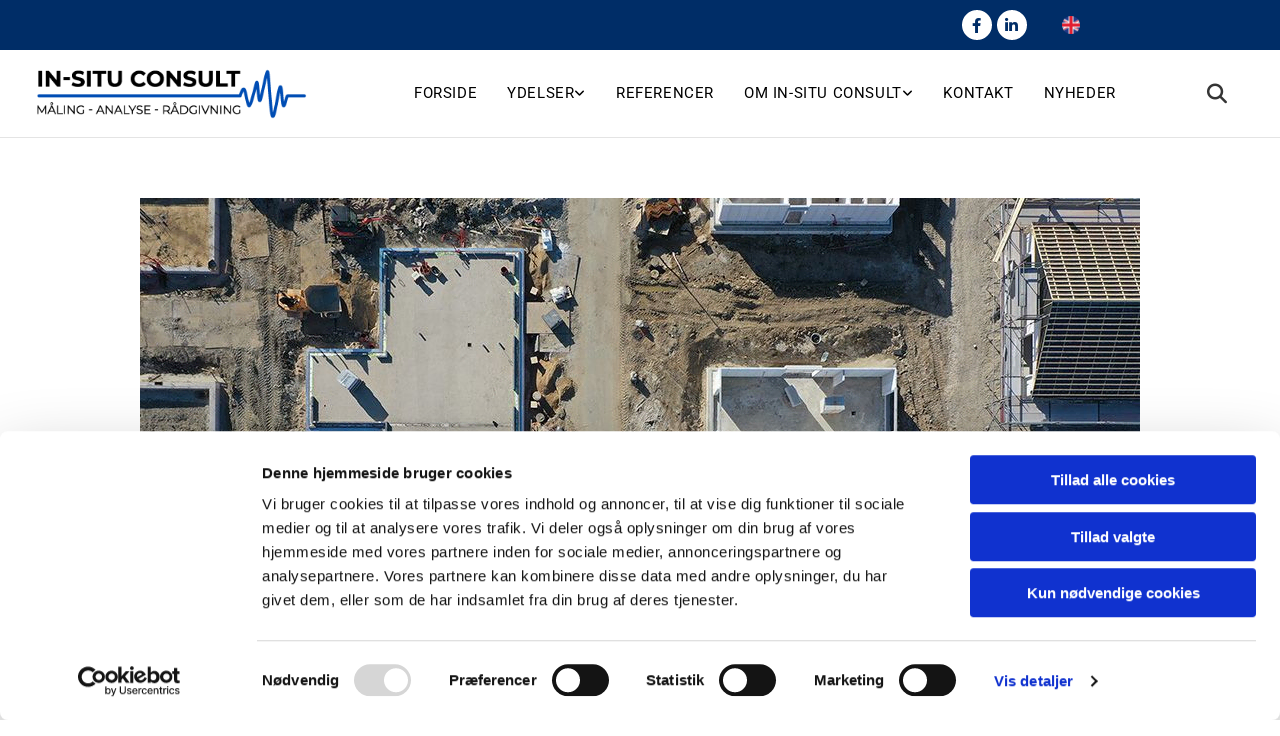

--- FILE ---
content_type: text/html; charset=UTF-8
request_url: https://insituconsult.dk/b/droner-i-tjeneste-inspektioner-af-tage-og-facader-i-boligforeninger
body_size: 8556
content:
<!DOCTYPE html> <html lang="da_DK" data-currency="USD" data-lang="da" data-rHash="dfb093513e80198ca9b0a1646de3f035" dir="auto" data-cookiebot="true"> <head> <meta charset="UTF-8"/> <script>window.addEventListener("CookiebotOnDialogInit",function(){if (Cookiebot.getDomainUrlParam("autoAcceptCookies") === "true")Cookiebot.setOutOfRegion();});</script><script async fetchpriority="high" id="Cookiebot" src="https://consent.cookiebot.com/uc.js" data-cbid="4abfbc9f-58fd-4a0d-8f1a-f68f83b1cbf3" data-blockingmode="auto" data-culture="da" type="text/javascript"></script><script type='text/plain' data-cookieconsent='statistics'>(function(w,d,s,l,i){w[l]=w[l]||[];w[l].push({'gtm.start': new Date().getTime(),event:'gtm.js'});var f=d.getElementsByTagName(s)[0], j=d.createElement(s),dl=l!='dataLayer'?'&l='+l:'';j.async=true;j.src= 'https://www.googletagmanager.com/gtm.js?id='+i+dl;f.parentNode.insertBefore(j,f); })(window,document,'script','dataLayer','GTM-T8FQL92');</script><title>Droner i Tjeneste: Inspektioner af tage og facader i boligforeninger</title><meta name="description" content="Historiens VingesusDe tidligste beretninger om drageflyvning stammer fra Kina, hvor drager blev brugt til både rekreation og som militært værktøj. Senere, i ren"><link type="application/rss+xml" href="feed://insituconsult.dk/da/blog.rss" title="Droner i Tjeneste: Inspektioner af tage og facader i boligforeninger"><meta property="og:type" content="article"><meta property="og:title" content="Droner i Tjeneste: Inspektioner af tage og facader i boligforeninger"><meta property="og:url" content="https://insituconsult.dk/b/droner-i-tjeneste-inspektioner-af-tage-og-facader-i-boligforeninger"><meta property="og:description" content="Historiens VingesusDe tidligste beretninger om drageflyvning stammer fra Kina, hvor drager blev brugt til både rekreation og som militært værktøj. Senere, i ren"><meta property="og:image" content="https://insituconsult.dk/uploads/gNDCTXKU/nyhedsbrev__msi___jpg.jpg"><link rel="canonical" href="https://insituconsult.dk/b/droner-i-tjeneste-inspektioner-af-tage-og-facader-i-boligforeninger"><!-- Cookiebot: Google consent mode v2 defaults --> <script type='text/javascript' data-cookieconsent='ignore'> window.dataLayer = window.dataLayer || []; function gtag(){dataLayer.push(arguments);} gtag('consent', 'default', { 'ad_storage': 'denied', 'analytics_storage': 'denied', 'ad_user_data': 'denied', 'ad_personalization': 'denied', 'functionality_storage': 'denied', 'personalization_storage': 'denied', 'security_storage': 'granted', 'wait_for_update': 500, }); gtag("set", "ads_data_redaction", true); gtag("set", "url_passthrough", false); </script><!-- Mono global site tag (gtag.js) - Google Analytics --> <script async type='text/plain' data-cookieconsent='statistics' src='https://www.googletagmanager.com/gtag/js?id=G-70CL9SB6DH'></script> <script type='text/plain' data-cookieconsent='statistics'> window.dataLayer = window.dataLayer || []; function gtag(){dataLayer.push(arguments);} gtag('js', new Date()); gtag('config', 'G-70CL9SB6DH', { 'anonymize_ip': true, 'send_page_view': false, 'custom_map': {'dimension1': 'monoSiteId', 'dimension2': 'monoRendering'} }); gtag('event', 'monoAction', { 'monoSiteId': '1328001', 'monoRendering': 'website'}); gtag('event', 'page_view', { 'monoSiteId': '1328001', 'monoRendering': 'website'}); var _mtr = _mtr || []; _mtr.push(['addTracker', function (action) { gtag('event', action, { 'send_to': 'G-70CL9SB6DH', 'event_label': 'monoAction', 'monoSiteId': '1328001', 'monoRendering': 'website' }); }]); _mtr.push(['addRawTracker', function() { gtag.apply(gtag,arguments); }]); </script><!-- Custom global site tag (gtag.js) - Google Analytics --> <script async data-cookieconsent='statistics' type='text/plain' src="https://www.googletagmanager.com/gtag/js?id=G-P7CP0F5XCQ"></script> <script type='text/plain' data-cookieconsent='statistics'> window.dataLayer = window.dataLayer || []; function gtag(){dataLayer.push(arguments);} gtag('js', new Date()); gtag('config', 'G-P7CP0F5XCQ', { 'anonymize_ip': true, 'send_page_view': false, 'custom_map': {'dimension1': 'monoSiteId', 'dimension2': 'monoRendering'} }); gtag('event', 'monoAction', { 'monoSiteId': '1328001', 'monoRendering': 'website'}); gtag('event', 'page_view', { 'monoSiteId': '1328001', 'monoRendering': 'website'}); var _mtr = _mtr || []; _mtr.push(['addTracker', function (action) { gtag('event', action, { 'send_to': 'G-P7CP0F5XCQ', 'event_label': 'monoAction', 'monoSiteId': '1328001', 'monoRendering': 'website' }); }]); _mtr.push(['addRawTracker', function() { gtag.apply(gtag,arguments); }]); </script><meta name="viewport" content="width=device-width, initial-scale=1"><link rel='shortcut icon' type='image/x-icon' href='/uploads/fhNEj3Jg/favicon.ico'/><link rel="preload" href="https://css-fonts.eu.extra-cdn.com/css?family=Roboto:300,500&display=swap" as="style"><link href="https://css-fonts.eu.extra-cdn.com/css?family=Roboto:300,500&display=swap" rel="stylesheet"><link rel="stylesheet" href="https://site-assets.cdnmns.com/108ab34d214b6bd35fa24bb0b75a9731/css/cookiebotVideoPlaceholder.css?1766141386451"><link rel="stylesheet" href="https://site-assets.cdnmns.com/108ab34d214b6bd35fa24bb0b75a9731/css/grids.css?1766141386451"><link rel="stylesheet" href="https://site-assets.cdnmns.com/108ab34d214b6bd35fa24bb0b75a9731/css/hcaptcha.css?1766141386451"><link rel="stylesheet" href="/assets/user-style.css?1756448290"><link rel="stylesheet" id="style_site" href="/assets/sitestyle.css?1756448290"><link rel="stylesheet" href="https://site-assets.cdnmns.com/108ab34d214b6bd35fa24bb0b75a9731/css/external-libs.css?1766141386451"><!--[if lt IE 9]><script src="https://site-assets.cdnmns.com/108ab34d214b6bd35fa24bb0b75a9731/js/html5shiv.js"></script><script src="https://site-assets.cdnmns.com/108ab34d214b6bd35fa24bb0b75a9731/js/respond.js"></script><![endif]--><script>if ('serviceWorker' in navigator){navigator.serviceWorker.getRegistrations().then(function(registrations) { for(registration in registrations) { registration.unregister(); }}); }</script><link rel="preconnect" href="https://site-assets.cdnmns.com/" crossorigin><link rel="preconnect" href="https://fonts.prod.extra-cdn.com/" crossorigin> <script>window.ASSETSURL='https://site-assets.cdnmns.com/108ab34d214b6bd35fa24bb0b75a9731';</script></head> <body id="" data-req="lazyload,quicklink"> <noscript><iframe data-cookieconsent="statistics" data-cookieblock-src="https://www.googletagmanager.com/ns.html?id=GTM-T8FQL92" height="0" width="0" style="display:none;visibility:hidden"></iframe></noscript> <div id="r5001" class="row designRow"> <div class="container container-fluid"><div class="col col-sm-12"> <header data-req="headerfixed" data-settings="headerfixed-lg,headerfixed-md,headerfixed-sm"><div id="r3894" class="row "> <div class="container container-fluid colsStack"><div id="c2559" class="col col-lg-8 col-sm-7 hidden-sm col-md-7 flexCol"><div id="m3280" class="module autospacer"></div> <div id="m1346" class="module autospacer"></div> </div> <div id="c1690" class="col col-lg-2 col-md-3 col-sm-12 flexCol"><div id="m4873" class="module autospacer"></div> <div class="flexWrap"> <ul id="m1523" class="module socialmedia"> <li class=" "> <a class="" href="https://www.facebook.com/insituconsult" target="_blank" rel="noopener" data-track-event="click" data-track-action="social_link" aria-label="facebook"> <span class="fa fa-facebook" aria-hidden="true"></span> </a> </li> <li class=" "> <a class="" href="https://www.linkedin.com/company/in-situ-consult/?originalSubdomain=dk" target="_blank" rel="noopener" title="Linkedin" data-track-event="click" data-track-action="social_link" aria-label="linkedin"> <span class="fa fa-linkedin" aria-hidden="true"></span> </a> </li> </ul></div> <div id="m2524" class="module autospacer"></div> </div> <div id="c4923" class="col col-lg-1 col-md-2 col-sm-12 flexCol"><div id="m1531" class="module autospacer"></div> <div class="flexWrap"> <a href="https://www.insituconsult.com/" target="_blank" rel="noopener" title="" aria-label="" class="imageModuleWrap" id="w_m4523" data-track-event="click" data-track-action="link_clicked"> <img src="[data-uri]" alt="Engelsk" data-author="" width="629" height="629" fetchpriority="high"/> <noscript data-lazyload-src="/uploads/ZsHaJ5Ok/320x0_320x0/engelsk__msi___png.webp" data-lazyload-id="m4523" data-lazyload-class="module image" data-lazyload-alt="Engelsk" data-req="" data-settings="enablehover=false,showelement=,hovertransition="> <img id="m4523" class="module image" src="/uploads/ZsHaJ5Ok/320x0_320x0/engelsk__msi___png.webp" alt="Engelsk" width="629" height="629" data-author="" fetchpriority="high"/> </noscript> </a> </div> <div id="m3754" class="module autospacer"></div> </div> </div> </div> <div id="r5000" class="row "> <div class="container colsStack container-fluid"><div id="c5000" class="col col-sm-12 col-md-5 col-lg-3 flexCol"><div id="m3175" class="module autospacer"></div> <div class="flexWrap"> <a href="/"  title="" aria-label="" class="imageModuleWrap" id="w_m2118" data-track-event="click" data-track-action="internal_link_clicked"> <img src="[data-uri]" alt="In-Situ Consult" data-author="" width="371" height="75" fetchpriority="high"/> <noscript data-lazyload-src="/uploads/BOKCBtDQ/371x0_371x0/logo-online.png" data-lazyload-id="m2118" data-lazyload-class="module image" data-lazyload-alt="In-Situ Consult" data-req="" data-settings="enablehover=false,showelement=,hovertransition="> <img id="m2118" class="module image" src="/uploads/BOKCBtDQ/371x0_371x0/logo-online.png" alt="In-Situ Consult" width="371" height="75" data-author="" fetchpriority="high"/> </noscript> </a> </div> <div id="m4279" class="module autospacer"></div> </div> <div class="col col-md-5 col-lg-8 col-sm-12 flexCol"><div id="m3795" class="module autospacer"></div> <div class="flexWrap"> <nav id="m5000" class="module nav smallModule" data-settings="vertical=false,direction=right,push=true,activeParent=false,verticalNav-md=true,verticalNav-lg=false" aria-label="Navigation" tabindex="-1"> <ul class="navContainer"><li class=""> <a href="/" data-track-event="click" data-track-action="internal_link_clicked">Forside</a> </li><li class=""> <a href="#" data-track-event="click" data-track-action="internal_link_clicked">Ydelser</a> <ul><li class=""> <a href="/ydelser/geoteknisk-tilsyn" data-track-event="click" data-track-action="internal_link_clicked">Geoteknisk tilsyn</a> <ul><li class=""> <a href="/ydelser/geoteknisk-tilsyn/komprimeringskontrol--densitetsmaling" data-track-event="click" data-track-action="internal_link_clicked">Komprimeringskontrol / Densitetsmåling</a> </li><li class=""> <a href="/ydelser/geoteknisk-tilsyn/minifaldlod" data-track-event="click" data-track-action="internal_link_clicked">Minifaldlod</a> </li></ul> </li><li class=""> <a href="/ydelser/vejtekniske-malinger" data-track-event="click" data-track-action="internal_link_clicked">Vejtekniske målinger</a> <ul><li class=""> <a href="/ydelser/vejtekniske-malinger/hwd-faldlod" data-track-event="click" data-track-action="internal_link_clicked">HWD Faldlod</a> </li><li class=""> <a href="/ydelser/vejtekniske-malinger/multi-functional-vehicle-mfv" data-track-event="click" data-track-action="internal_link_clicked">Multi Functional Vehicle (MFV)</a> </li></ul> </li><li class=""> <a href="/ydelser/monitorering" data-track-event="click" data-track-action="internal_link_clicked">Monitorering</a> <ul><li class=""> <a href="/ydelser/monitorering/vibration" data-track-event="click" data-track-action="internal_link_clicked">Vibration</a> </li><li class=""> <a href="/ydelser/monitorering/tiltmeter" data-track-event="click" data-track-action="internal_link_clicked">Tiltmeter</a> </li><li class=""> <a href="/ydelser/monitorering/vejrforhold--meteorologi" data-track-event="click" data-track-action="internal_link_clicked">Vejrforhold / Meteorologi</a> </li><li class=""> <a href="/ydelser/monitorering/stovmaling" data-track-event="click" data-track-action="internal_link_clicked">Støvmåling</a> </li><li class=""> <a href="/ydelser/monitorering/stojmonitorering" data-track-event="click" data-track-action="internal_link_clicked">Støjmonitorering</a> </li><li class=""> <a href="/ydelser/monitorering/grundvandsmaling" data-track-event="click" data-track-action="internal_link_clicked">Grundvandsmåling</a> </li><li class=""> <a href="/ydelser/monitorering/luftkvalitetsmaling" data-track-event="click" data-track-action="internal_link_clicked">Luftkvalitetsmåling</a> </li></ul> </li><li class=""> <a href="/ydelser/stoj" data-track-event="click" data-track-action="internal_link_clicked">Støj</a> <ul><li class=""> <a href="/ydelser/stoj/stojmaling" data-track-event="click" data-track-action="internal_link_clicked">Støjmåling</a> </li><li class=""> <a href="/ydelser/stoj/db-skalaen" data-track-event="click" data-track-action="internal_link_clicked">db Skalaen</a> </li></ul> </li><li class=""> <a href="/ydelser/geoteknik" data-track-event="click" data-track-action="internal_link_clicked">Geoteknik</a> <ul><li class=""> <a href="/ydelser/geoteknik/inklinometer" data-track-event="click" data-track-action="internal_link_clicked">Inklinometer</a> </li><li class=""> <a href="/ydelser/geoteknik/statisk-pladebelastningsforsog" data-track-event="click" data-track-action="internal_link_clicked">Statisk pladebelastningsforsøg</a> </li><li class=""> <a href="/ydelser/geoteknik/pda-maling" data-track-event="click" data-track-action="internal_link_clicked">PDA måling</a> </li><li class=""> <a href="/ydelser/geoteknik/csl-maling" data-track-event="click" data-track-action="internal_link_clicked">CSL måling</a> </li><li class=""> <a href="/ydelser/geoteknik/tip-maling" data-track-event="click" data-track-action="internal_link_clicked">TIP måling</a> </li></ul> </li><li class=""> <a href="/ydelser/inspektion" data-track-event="click" data-track-action="internal_link_clicked">Inspektion</a> <ul><li class=""> <a href="/ydelser/inspektion/droneinspektion" data-track-event="click" data-track-action="internal_link_clicked">Droneinspektion</a> </li><li class=""> <a href="/ydelser/inspektion/3d-scanning-autocad-og-plantegning" data-track-event="click" data-track-action="internal_link_clicked">3D Scanning, autoCAD og plantegning</a> </li><li class=""> <a href="/ydelser/inspektion/fotoregistrering" data-track-event="click" data-track-action="internal_link_clicked">Fotoregistrering</a> </li><li class=""> <a href="/ydelser/inspektion/nabohandtering-og-varselsbreve" data-track-event="click" data-track-action="internal_link_clicked">Nabohåndtering og varselsbreve</a> </li><li class=""> <a href="/ydelser/inspektion/opmaling-og-afsaetning-med-rtk-gps" data-track-event="click" data-track-action="internal_link_clicked">Opmåling og afsætning med RTK-GPS</a> </li></ul> </li></ul> </li><li class=""> <a href="/referencer" data-track-event="click" data-track-action="internal_link_clicked">Referencer</a> </li><li class=""> <a href="/om-in-situ-consult" data-track-event="click" data-track-action="internal_link_clicked">Om In-Situ Consult</a> <ul><li class=""> <a href="/om-in-situ-consult/vores-medarbejdere" data-track-event="click" data-track-action="internal_link_clicked">Vores medarbejdere</a> </li><li class=""> <a href="/om-in-situ-consult/ledige-stillinger" data-track-event="click" data-track-action="internal_link_clicked">Ledige stillinger</a> </li></ul> </li><li class=""> <a href="/kontakt" data-track-event="click" data-track-action="internal_link_clicked">Kontakt</a> </li><li class=" hidden-lg hidden-md hidden-sm"> <a href="/takfordinhenvendelse" data-track-event="click" data-track-action="internal_link_clicked">takfordinhenvendelse</a> </li><li class=" hidden-lg hidden-md hidden-sm"> <a href="/privacy-policy" data-track-event="click" data-track-action="internal_link_clicked">Privacy Policy</a> </li><li class=""> <a href="/nyheder" data-track-event="click" data-track-action="internal_link_clicked">Nyheder</a> </li></ul> </nav></div> <div id="m3201" class="module autospacer"></div> </div> <div id="c3853" class="col col-md-2 col-lg-1 col-sm-12 flexCol"><div id="m1777" class="module autospacer"></div> <div class="flexWrap"> <div class="module search" id="m3997" data-req="search" data-settings="showPages=true,showProducts=true,showPosts=true"> <a href="javascript:void(0)" class="searchicon" data-overlay-trigger="click" data-overlay-open="search-m3997" role="search" aria-label="Søg"></a> <div data-overlay-content="search-m3997" aria-hidden="true" role="dialog" aria-labelledby="search-m3997"> <form class="overlaySubtitle searchForm" data-noresults="Søgningen gav ingen resultater" data-nosearch="Brug venligst et søgeord " role="search" aria-label="Søg"> <label id="search-m3997" class="formLabel" for="search-input-m3997">Søg</label> <input type="text" name="searchQuery" id="search-input-m3997" autocomplete="off" aria-autocomplete="none"> <button type="submit" role="button"></button> </form> <div class="pagesWrap" aria-label="Sider fundet" aria-live="polite"></div> <div class="productsWrap" aria-label="Produkter fundet" aria-live="polite"></div> <div class="postsWrap" aria-label="Poster fundet" aria-live="polite"></div> </div> </div> </div> <div id="m3912" class="module autospacer"></div> </div> </div> </div> </header><div id="r5002" role="main" class="row designRow"> <div class="container container-fluid"><div class="col col-sm-12"><div class="row singlePost" data-req="blogpost" data-attr-id="10" data-cache-hash="92682ff0c679cba07e3de89712e82d0a"> <div class="container container-fixed"> <div class="col col-lg-12 col-sm-12"> <div class="postContent"> <div class="progressbarContent" tabindex="-1"> <img src="[data-uri]" alt=""/> <noscript data-lazyload-src="/uploads/gNDCTXKU/737x0_1140x0/nyhedsbrev__msi___jpg.webp" data-lazyload-alt="" data-lazyload-class="module image featuredImg"> <img src="/uploads/gNDCTXKU/737x0_1140x0/nyhedsbrev__msi___jpg.webp" alt="" class="module image featuredImg"> </noscript> <p class="smalltext postInfoText"> <span>16/01/2024</span> af Nicolai Nilsson, Partner – IN-SITU Consult </p> <div class="module text"> <h1 class="headline title"> Droner i Tjeneste: Inspektioner af tage og facader i boligforeninger </h1> <div class="bodytext contentText"> <p>Dronerne, som vi kender dem i dag, kan synes som en teknologisk nyskabelse sprunget direkte ud af science fiction. Men hvis vi tager et skridt tilbage, kan vi se, at menneskehedens fascinerende forhold til at kunne "flyve" og se verden fra fugleperspektiv har dybe historiske rødder.</p> </div> <div class="bodytext contentText"> <p class="smallsubtitle"><br>Historiens Vingesus</p><p class="bodytext">De tidligste beretninger om drageflyvning stammer fra Kina, hvor drager blev brugt til både rekreation og som militært værktøj. Senere, i renæssancen, drømte opfindere som Leonardo da Vinci om flyvende maskiner, og hans skitser af "luftskruen" kan betragtes som en tidlig forfader til moderne helikoptere og droner.<br><br>I det 20. århundrede begyndte militæret at eksperimentere med ubemandede flyvende apparater, primært til rekognoscering og overvågning. Disse første "droner" var langt fra de små, agile og intelligente maskiner, vi kender i dag, men de lagde grundlaget for den teknologi, som vi nu benytter i alt fra filmproduktion til bygningsinspektion.<br><br>I de sidste par årtier er droneteknologien eksploderet i popularitet og tilgængelighed. De små, fjernstyrede apparater, som engang var forbeholdt militæret og specialiserede industrier, er nu blevet hvermandseje. Men uanset hvor avanceret teknologien bliver, bærer dronerne stadig med sig en dyb menneskelig længsel - længslen efter at løfte os fra jordens overflade, se verden fra oven og mærke historiens vingesus.<br><br></p><p class="smallsubtitle">Hvorfor benytte droner til taginspektion?</p><p class="bodytext">Når man står over for en gammel bygning, især en med mange etager, kan en visuel inspektion af taget være en udfordring. Droner har i flere år bevist deres værd inden for mange industrielle områder, og nu også inden for bygningsinspektion. Men hvad er det, der gør droner så velegnede til taginspektioner?<br><br>Traditionelle metoder kan kræve stilladser, kraner eller liftudstyr, som både kan være tidskrævende, men til dels også er risikofyldt. Ud over de potentielle risici ved at bevæge sig på et skrånende, og måske glat tag, er der også hensynet til udstyret, som man skal tage med. Nogle områder er tilmed så og områder er tilmed så utilgængelige at man ikke kan komme til dem. Droner tilbyder her en mere sikker tilgang. Med deres evne til at svæve i luften og manøvrere på trange steder giver de et andet perspektiv, som tidligere var uopnåeligt. Fra jorden kan en droneoperatør styre enheden, mens den sikkert navigerer over tagets overflade.<br><br>Med droner kan man nemt opnå en fuldstændig og detaljeret visning af tagets tilstand. Dronernes, ofte højopløselige, kameraer kan indfange detaljer, der ofte går tab. Disse billeder giver ikke kun et klart billede af nuværende skader, men kan også hjælpe med at forudsige fremtidige problemer.<br><br>En anden fordel er dronernes evne til at dække store områder på kort tid. Dette sparer tid og betyder, at inspektioner kan udføres mere regelmæssigt, hvilket bidrager til en bedre vedligeholdelsesplan, og gør at skader opdages langt hurtigere. Dronerne erstatter dog ikke fuldstændig behovet for den menneskelige vurdering. De er et værktøj men resultaterne og dataene de leverer, skal stadig fortolkes af eksperter inden for bygningsvedligeholdelse, for at sikre at man også fanger de problemer der evt. måtte være.<br><br></p><p class="smallsubtitle">Termisk Inspektion: De skjulte spor</p><p class="bodytext">Et af de mest revolutionerende fremskridt inden for droneinspektioner er termisk imaging. Dette giver mulighed for at identificere varmeudslip fra bygningens facade og tag, noget der ellers ville være usynligt for det blotte øje. Den termiske teknologi fungerer ved at registrere infrarød stråling. Alle objekter afgiver en form for infrarød energi, og denne energi kan visualiseres og måles. Med droner udstyret med termiske kameraer kan man derfor skabe et "varmekort" over bygningen. Disse kort kan blive vigtige i forbindelse med identificeringen af varmeudslip, manglende isolering og potentielle kuldebroer.<br><br></p><p class="smallsubtitle">Hvorfor er det vigtigt for boligforeninger?</p><p class="bodytext">Varmeudslip kan være en indikator for ineffektivitet i bygningens isolering. Over tid kan det føre til øgede varmeomkostninger, hvilket kan være en væsentlig post på budgettet for en boligforening. Ud over økonomiske implikationer kan varmeudslip også pege på strukturelle problemer, der kan kræve rettidig omhu. Ved at implementere termiske inspektioner i deres vedligeholdelsesrutine kan man som forening opdage disse problemer tidligt. Det kan resultere i hurtigere, mere effektive reparationer og langsigtede besparelser. Det er en fremgangsmåde, der ikke kun gavner bygningens sundhed, men også beboernes komfort og foreningens bundlinje.<br><br></p><p class="smallsubtitle">Et ord om regler</p><p class="bodytext">Når droner bevæger sig op i himlen, deler de rummet med andre flyvende objekter, og kan derfor udgøre en potentiel risiko. Derfor er det i mange lande blevet nødvendigt med lovgivning, for at sikre en sikker sameksistens mellem droner og andre luftfartøjer. I Danmark, ligesom i mange andre lande, er det nødvendigt med de rette tilladelser for at operere en drone i kommercielle sammenhænge, som f.eks. bygningsinspektion.<br><br>Med droneinspektioner opstår der også hurtigt et spørgsmål om hensynet til privatlivets fred. Droner, udstyret med kameraer, kan potentielt indfange billeder af private områder, og dette er oftest en bekymring for mange. Derfor er det vigtigt, at man sikrer en ordentlig varsling af beboerne i forening, samt sikre at inspektionen udføres med respekt for privatlivet.<br><br>Tiden, hvor man skulle kravle rundt på taget eller hænge fra en stige for at inspicere et bygningsværk, er ikke helt forbi. Men med dronens indtog i byggebranchen er inspektionsprocessen ikke kun blevet sikrere men også mere omfattende. Det værktøj, som engang var forbeholdt entusiaster eller militæret, er nu en del af den moderne bygningsvedligeholdelse, og en ressource som man bør overveje at bruge aktivt.</p><p class="smallsubtitle"> <br>FAKTABOKS: Droneinspektion i Boligforeninger</p><ul><li class="bodytext">Hvad? Droneinspektion er brugen af droner udstyret med kameraer til at undersøge og dokumentere bygningsstrukturer, særligt tage og facader.</li><li class="bodytext">Hvorfor? Sikrere, mere omfattende og tidsbesparende inspektion, specielt i svært tilgængelige områder.</li><li class="bodytext">Teknologi:<br>Standardkamera: For visuel inspektion og detaljerede billeder.<br>Termisk Kamera: For at detektere varmeudslip og ineffektiv isolering.</li></ul> </div> </div> </div> </div> </div> </div> </div></div> </div> </div> <footer><div id="r1074" class="row "> <div class="container container-fixed"><div class="col col-lg-3 col-sm-6 col-md-3"><div id="m1028" class="module text"><p class="smalltext"><span style="color: #004db4;">KØBENHAVN</span></p><p class="footertext">Avedøreholmen 46<br>2650&nbsp;Hvidovre<br><br><a data-global="phone"  href="tel:+4522720097" data-track-event="click" data-track-action="phone_link"><span class="monoglobalWrap">+45 22 72 00 97</span></a><br><a href="mailto:info@insituconsult.dk" data-track-event="click" data-track-action="email_link"><span class="monoglobalWrap">info@insituconsult.dk</span></a><br>CVR 42039845</p></div> </div> <div class="col col-lg-3 col-sm-6 col-md-3"><div id="m1585" class="module text"><p class="smalltext"><span style="color: #004db4;">SKANDERBORG</span></p><p class="footertext">Vidkærvej 7<br>8660 Skanderborg<br><br><a data-global="phone"  href="tel:+4522720097" data-track-event="click" data-track-action="phone_link"><span class="monoglobalWrap">+45 22 72 00 97</span></a><br><a href="mailto:info@insituconsult.dk" data-track-event="click" data-track-action="email_link"><span class="monoglobalWrap">info@insituconsult.dk</span></a><br>CVR 42039845</p></div> </div> <div class="col col-lg-3 col-sm-11 col-md-3"><div id="m3354" class="module text"><p class="smalltext"><span style="color: #004db4;">Ydelser</span></p><p class="lightsmalltext"><span style="color: #ffffff;"><span style="font-size: 14px;"><a href="/ydelser/monitorering" data-track-event="click" data-track-action="internal_link_clicked"><span class="iconfont "></span> Monitorering</a><br><a href="/ydelser/stoj" data-track-event="click" data-track-action="internal_link_clicked"><span class="iconfont "></span> Støj</a><br><a href="/ydelser/geoteknik" data-track-event="click" data-track-action="internal_link_clicked"><span class="iconfont "></span> Geoteknik</a><br><a href="/" data-track-event="click" data-track-action="internal_link_clicked"><span class="iconfont "></span> Inspektion</a><br></span></span></p><p class="lightsmalltext"><span style="color: #ffffff;"><span style="font-size: 14px;"><span class="iconfont "></span> <a href="/ydelser/inspektion/fotoregistrering" data-track-event="click" data-track-action="internal_link_clicked">FOTOREGISTRERING</a></span></span></p></div> </div> <div id="c4959" class="col col-md-3 col-sm-12 col-lg-3"><div id="m9227" class="module text"><p class="smalltext"><span style="color: #004db4;">Links</span></p><p class="lightsmalltext"><a href="/privacy-policy" data-track-event="click" data-track-action="internal_link_clicked"><span class="iconfont "></span> Privatliv og cookies</a></p></div> <ul id="m4032" class="module socialmedia"> <li class=" "> <a class="" href="https://www.facebook.com/insituconsult" target="_blank" rel="noopener" data-track-event="click" data-track-action="social_link" aria-label="facebook"> <span class="fa fa-facebook" aria-hidden="true"></span> </a> </li> <li class=" "> <a class="" href="https://www.linkedin.com/company/in-situ-consult/?originalSubdomain=dk" target="_blank" rel="noopener" data-track-event="click" data-track-action="social_link" aria-label="linkedin"> <span class="fa fa-linkedin" aria-hidden="true"></span> </a> </li> </ul></div> </div> </div> </footer> <div class="row brandfooter"> <div class="container container-fixed"> <div class="col col-md-8 col-lg-8 col-sm-12"> </div> <div class="col col-md-4 col-lg-4 col-sm-12 brandLogoContainer brandTextContainer"> <a class="footerText" href='https://www.krak.dk/in-situ+consult+aps+kastrup/161077002/firma' target="_blank" rel="noopener" data-track-event="click" data-track-action="link_clicked">Læs mere om In-Situ Consult ApS på krak.dk </a> </div> </div> </div></div> </div> </div> <a href='#' data-req="scrollTop" class='scrollIcon hidden bottom_right' aria-label="Gå til toppen af siden" data-track-event="click" data-track-action="internal_link_clicked"> <span></span> </a><script async data-cookieconsent="ignore" src="https://site-assets.cdnmns.com/108ab34d214b6bd35fa24bb0b75a9731/js/loader.js?1766141386451"></script> </body> </html>

--- FILE ---
content_type: text/html; charset=UTF-8
request_url: https://insituconsult.dk/b/droner-i-tjeneste-inspektioner-af-tage-og-facader-i-boligforeninger?hash=92682ff0c679cba07e3de89712e82d0a
body_size: 3859
content:
<div class="row singlePost" data-req="blogpost" data-attr-id="10" data-cache-hash="92682ff0c679cba07e3de89712e82d0a"> <div class="container container-fixed"> <div class="col col-lg-12 col-sm-12"> <div class="postContent"> <div class="progressbarContent" tabindex="-1"> <img src="[data-uri]" alt=""/> <noscript data-lazyload-src="/uploads/gNDCTXKU/nyhedsbrev__msi___jpg.jpg" data-lazyload-alt="" data-lazyload-class="module image featuredImg"> <img src="/uploads/gNDCTXKU/nyhedsbrev__msi___jpg.jpg" alt="" class="module image featuredImg"> </noscript> <p class="smalltext postInfoText"> <span>16\01\2024</span> af Nicolai Nilsson, Partner – IN-SITU Consult </p> <div class="module text"> <h1 class="headline title"> Droner i Tjeneste: Inspektioner af tage og facader i boligforeninger </h1> <div class="bodytext contentText"> <p>Dronerne, som vi kender dem i dag, kan synes som en teknologisk nyskabelse sprunget direkte ud af science fiction. Men hvis vi tager et skridt tilbage, kan vi se, at menneskehedens fascinerende forhold til at kunne "flyve" og se verden fra fugleperspektiv har dybe historiske rødder.</p> </div> <div class="bodytext contentText"> <p class="smallsubtitle"><br>Historiens Vingesus</p><p class="bodytext">De tidligste beretninger om drageflyvning stammer fra Kina, hvor drager blev brugt til både rekreation og som militært værktøj. Senere, i renæssancen, drømte opfindere som Leonardo da Vinci om flyvende maskiner, og hans skitser af "luftskruen" kan betragtes som en tidlig forfader til moderne helikoptere og droner.<br><br>I det 20. århundrede begyndte militæret at eksperimentere med ubemandede flyvende apparater, primært til rekognoscering og overvågning. Disse første "droner" var langt fra de små, agile og intelligente maskiner, vi kender i dag, men de lagde grundlaget for den teknologi, som vi nu benytter i alt fra filmproduktion til bygningsinspektion.<br><br>I de sidste par årtier er droneteknologien eksploderet i popularitet og tilgængelighed. De små, fjernstyrede apparater, som engang var forbeholdt militæret og specialiserede industrier, er nu blevet hvermandseje. Men uanset hvor avanceret teknologien bliver, bærer dronerne stadig med sig en dyb menneskelig længsel - længslen efter at løfte os fra jordens overflade, se verden fra oven og mærke historiens vingesus.<br><br></p><p class="smallsubtitle">Hvorfor benytte droner til taginspektion?</p><p class="bodytext">Når man står over for en gammel bygning, især en med mange etager, kan en visuel inspektion af taget være en udfordring. Droner har i flere år bevist deres værd inden for mange industrielle områder, og nu også inden for bygningsinspektion. Men hvad er det, der gør droner så velegnede til taginspektioner?<br><br>Traditionelle metoder kan kræve stilladser, kraner eller liftudstyr, som både kan være tidskrævende, men til dels også er risikofyldt. Ud over de potentielle risici ved at bevæge sig på et skrånende, og måske glat tag, er der også hensynet til udstyret, som man skal tage med. Nogle områder er tilmed så og områder er tilmed så utilgængelige at man ikke kan komme til dem. Droner tilbyder her en mere sikker tilgang. Med deres evne til at svæve i luften og manøvrere på trange steder giver de et andet perspektiv, som tidligere var uopnåeligt. Fra jorden kan en droneoperatør styre enheden, mens den sikkert navigerer over tagets overflade.<br><br>Med droner kan man nemt opnå en fuldstændig og detaljeret visning af tagets tilstand. Dronernes, ofte højopløselige, kameraer kan indfange detaljer, der ofte går tab. Disse billeder giver ikke kun et klart billede af nuværende skader, men kan også hjælpe med at forudsige fremtidige problemer.<br><br>En anden fordel er dronernes evne til at dække store områder på kort tid. Dette sparer tid og betyder, at inspektioner kan udføres mere regelmæssigt, hvilket bidrager til en bedre vedligeholdelsesplan, og gør at skader opdages langt hurtigere. Dronerne erstatter dog ikke fuldstændig behovet for den menneskelige vurdering. De er et værktøj men resultaterne og dataene de leverer, skal stadig fortolkes af eksperter inden for bygningsvedligeholdelse, for at sikre at man også fanger de problemer der evt. måtte være.<br><br></p><p class="smallsubtitle">Termisk Inspektion: De skjulte spor</p><p class="bodytext">Et af de mest revolutionerende fremskridt inden for droneinspektioner er termisk imaging. Dette giver mulighed for at identificere varmeudslip fra bygningens facade og tag, noget der ellers ville være usynligt for det blotte øje. Den termiske teknologi fungerer ved at registrere infrarød stråling. Alle objekter afgiver en form for infrarød energi, og denne energi kan visualiseres og måles. Med droner udstyret med termiske kameraer kan man derfor skabe et "varmekort" over bygningen. Disse kort kan blive vigtige i forbindelse med identificeringen af varmeudslip, manglende isolering og potentielle kuldebroer.<br><br></p><p class="smallsubtitle">Hvorfor er det vigtigt for boligforeninger?</p><p class="bodytext">Varmeudslip kan være en indikator for ineffektivitet i bygningens isolering. Over tid kan det føre til øgede varmeomkostninger, hvilket kan være en væsentlig post på budgettet for en boligforening. Ud over økonomiske implikationer kan varmeudslip også pege på strukturelle problemer, der kan kræve rettidig omhu. Ved at implementere termiske inspektioner i deres vedligeholdelsesrutine kan man som forening opdage disse problemer tidligt. Det kan resultere i hurtigere, mere effektive reparationer og langsigtede besparelser. Det er en fremgangsmåde, der ikke kun gavner bygningens sundhed, men også beboernes komfort og foreningens bundlinje.<br><br></p><p class="smallsubtitle">Et ord om regler</p><p class="bodytext">Når droner bevæger sig op i himlen, deler de rummet med andre flyvende objekter, og kan derfor udgøre en potentiel risiko. Derfor er det i mange lande blevet nødvendigt med lovgivning, for at sikre en sikker sameksistens mellem droner og andre luftfartøjer. I Danmark, ligesom i mange andre lande, er det nødvendigt med de rette tilladelser for at operere en drone i kommercielle sammenhænge, som f.eks. bygningsinspektion.<br><br>Med droneinspektioner opstår der også hurtigt et spørgsmål om hensynet til privatlivets fred. Droner, udstyret med kameraer, kan potentielt indfange billeder af private områder, og dette er oftest en bekymring for mange. Derfor er det vigtigt, at man sikrer en ordentlig varsling af beboerne i forening, samt sikre at inspektionen udføres med respekt for privatlivet.<br><br>Tiden, hvor man skulle kravle rundt på taget eller hænge fra en stige for at inspicere et bygningsværk, er ikke helt forbi. Men med dronens indtog i byggebranchen er inspektionsprocessen ikke kun blevet sikrere men også mere omfattende. Det værktøj, som engang var forbeholdt entusiaster eller militæret, er nu en del af den moderne bygningsvedligeholdelse, og en ressource som man bør overveje at bruge aktivt.</p><p class="smallsubtitle"> <br>FAKTABOKS: Droneinspektion i Boligforeninger</p><ul><li class="bodytext">Hvad? Droneinspektion er brugen af droner udstyret med kameraer til at undersøge og dokumentere bygningsstrukturer, særligt tage og facader.</li><li class="bodytext">Hvorfor? Sikrere, mere omfattende og tidsbesparende inspektion, specielt i svært tilgængelige områder.</li><li class="bodytext">Teknologi:<br>Standardkamera: For visuel inspektion og detaljerede billeder.<br>Termisk Kamera: For at detektere varmeudslip og ineffektiv isolering.</li></ul> </div> </div> </div> </div> </div> </div> </div>

--- FILE ---
content_type: text/css
request_url: https://insituconsult.dk/assets/sitestyle.css?1766141386451
body_size: 19676
content:
.headline { font-weight:700; font-size:36px; line-height:1.2em; margin-bottom:20px;} .headline a:hover { text-decoration:underline;} nav { text-align:right;} nav > ul li > a { color:#000; font-size:15px; letter-spacing:0.04em; transition:all 0.25s ease-out 0s;} nav:before { color:rgb(53, 53, 53); font-size:30px;} nav > ul > li > ul a { font-size:14px;} nav > ul li.active > a { font-weight:700; color:#004db4; border-color:#0668e5;} nav > ul li a { text-transform:uppercase; background-color:rgba(255, 255, 255, 0); border-color:rgba(30, 149, 80, 0); padding-top:10px; padding-bottom:10px; padding-right:30px;} nav > ul > li > ul li a { text-align:center; transition:all 0.25s ease-out 0s; background-color:rgb(255, 255, 255); border-color:rgb(255, 255, 255); padding-left:10px; padding-right:10px;} nav > ul > li > ul li.active > a { color:#0668e5; background-color:rgb(255, 255, 255); border-color:rgb(255, 255, 255);} nav.opened-menu > ul { background-color:rgb(255, 255, 255);} nav > ul .closeBtn { color:rgb(182, 182, 182);} .nav .navIcon.fa { padding-right:10px; padding-bottom:2px;} nav > ul li a:hover { border-color:#0668e5;} nav > ul li > a:hover { font-weight:700; color:#004db4;} .subtitle { font-weight:900; color:#004db4; font-size:26px; letter-spacing:0.05em; line-height:1.2em; text-transform:uppercase; margin-bottom:20px;} .preamble { font-size:20px; line-height:1.4em; letter-spacing:0em; margin-bottom:5px;} .bodytext { margin-bottom:5px;} .bodytext a { text-decoration:underline;} .bodytext a:hover { color:#004db4; text-decoration:underline;} .smalltext { font-weight:500; font-size:15px; letter-spacing:0.1em; line-height:1.6em; text-transform:uppercase; margin-bottom:5px;} body { color:#000; font-size:16px; font-family:Roboto; line-height:1.6em; font-weight:400; background-color:rgb(255, 255, 255);} body a { text-decoration:none; color:#004db4;} body a:hover { color:#0668e5;} .button { border-radius:3px; background-color:#002d67; font-weight:700; color:rgb(255, 255, 255); font-size:14px; letter-spacing:0.12em; line-height:1em; text-transform:uppercase; border-left-width:1px; border-top-width:1px; border-bottom-width:1px; border-right-width:1px; border-top-left-radius:100px; border-top-right-radius:100px; border-bottom-left-radius:100px; border-bottom-right-radius:100px; margin-bottom:40px; padding-left:32px; padding-top:18px; padding-bottom:18px; padding-right:32px;} .button:hover { background-color:#004db4; color:rgb(255, 255, 255);} .button .buttonIcon.fa { margin-right:10px;} .form { margin-bottom:40px; padding-left:0px; padding-top:0px; padding-bottom:0px; padding-right:0px;} .form label { padding-bottom:0px; line-height:1.2em; margin-bottom:10px;} .form input[type=text],.form textarea,.form select { border-radius:3px; border-color:rgb(228, 228, 228); border-left-width:1px; border-top-width:1px; border-bottom-width:1px; border-right-width:1px; margin-top:0px; margin-bottom:10px; padding-left:12px; padding-top:14px; padding-bottom:14px; padding-right:11px; color:rgb(69, 69, 69); font-size:14px;} .form input[type=submit] { margin-top:20px; margin-bottom:0px;} .form2 label { color:rgb(255, 255, 255); text-align:center;} .form2 input[type=text],.form2 textarea,.form2 select { background-color:rgb(182, 182, 182); border-color:rgb(255, 255, 255); color:#000;} .form2 input[type=submit] { color:#000; background-color:rgb(255, 255, 255); display:table; margin-left:auto; margin-right:auto;} .form2 input[type=submit]:hover { color:rgb(255, 255, 255); background-color:#000;} .form .subtitle { margin-top:20px;} .form2 .subtitle { color:rgb(255, 255, 255);} .form input[type=text],.form input[type=date],.form textarea,.form select { background-color:rgb(255, 255, 255); padding-left:10px; padding-top:15px; padding-bottom:15px; padding-right:10px;} .form .optins label>a.optinLink { color:rgb(53, 53, 53);} .form input[type=checkbox]+span,.form input[type=radio]+span,.form .form_option input[type=checkbox]+label:not([class*="optin"]) { font-size:14px; line-height:1.6em; margin-left:0px; margin-bottom:20px; margin-right:20px;} .text { margin-bottom:40px; padding-left:10px; padding-top:10px; padding-bottom:10px; padding-right:10px;} .image { margin-bottom:40px;} .image + .hoverOverlay .hoverText { font-size:25px; line-height:1.2em;} .map { margin-bottom:40px;} .gallery { margin-bottom:40px;} .row { padding-top:60px; padding-right:30px; padding-bottom:20px; padding-left:30px; background-color:rgb(255, 255, 255);} .col { margin-bottom:0px; padding-left:15px; padding-right:15px; margin-top:0px; padding-bottom:0px;} .custom1 { font-weight:700; font-size:15px; letter-spacing:0.1em; line-height:1.4em; text-transform:uppercase; text-align:center; margin-bottom:5px;} .custom1 a { color:#0668e5;} .custom2 { line-height:1.2em; margin-bottom:5px; color:rgba(255, 255, 255, 0); font-size:28px; text-align:center;} .custom2 a { color:#0668e5;} .custom2 a:hover { color:#0668e5;} .custom4 { color:rgba(255, 255, 255, 0); font-size:26px; line-height:1.2em; text-align:left; margin-bottom:20px;} .custom4 a { color:#0668e5;} .custom4 a:hover { color:#0668e5;} .custom5 { color:rgba(255, 255, 255, 0); font-size:22px; line-height:1.2em; text-align:left; margin-bottom:5px;} .custom5 a { color:#0668e5;} .custom5 a:hover { color:#0668e5;} .custom3 { margin-bottom:20px; color:rgba(255, 255, 255, 0); font-size:32px; line-height:1.2em; text-align:left;} .custom3 a { color:#0668e5;} .custom3 a:hover { color:#0668e5;} .smallsubtitle { font-weight:700; font-size:25px; line-height:1.2em; margin-bottom:5px;} .spottext { font-weight:700; color:rgb(255, 255, 255); font-size:70px; line-height:1.1em; margin-bottom:5px;} .spottext a { color:#0668e5;} .footertext { color:rgb(255, 255, 255); font-size:14px; line-height:1.4em;} .footertext a { font-weight:700; color:rgb(255, 255, 255);} .footertext a:hover { color:rgb(255, 255, 255);} .companyname { font-size:20px; text-align:left; line-height:1.2em; color:rgb(53, 53, 53); letter-spacing:0.1em; text-transform:uppercase;} .companyname a { color:rgb(53, 53, 53);} .companyname a:hover { color:rgb(53, 53, 53);} .smallspottext { color:rgb(255, 255, 255); font-size:23px; line-height:1.2em; text-transform:uppercase; margin-bottom:5px;} .smallspottext a { color:rgb(255, 255, 255);} .smallspottext a:hover { color:rgb(255, 255, 255);} .locale { text-align:left;} .locale ul li a { color:rgb(255, 255, 255); font-size:14px; transition:all 0.25s ease-in 0s;} .locale ul li { text-align:left; background-color:#002d67; border-color:rgb(53, 53, 53); padding-left:12px; padding-top:5px; padding-bottom:5px; padding-right:12px;} .button2 { border-radius:3px; background-color:rgba(202, 103, 103, 0); padding-left:32px; padding-top:18px; padding-bottom:18px; padding-right:32px; font-weight:700; color:rgb(255, 255, 255); font-size:14px; letter-spacing:0.12em; line-height:1em; text-transform:uppercase; border-left-width:1px; border-top-width:1px; border-bottom-width:1px; border-right-width:1px; border-top-left-radius:100px; border-top-right-radius:100px; border-bottom-left-radius:100px; border-bottom-right-radius:100px; border-color:rgb(255, 255, 255); margin-bottom:40px;} .button2:hover { background-color:rgb(255, 255, 255); color:#000;} .button2 .buttonIcon.fa { margin-right:10px;} .divider { border-top-width:1px; border-color:rgb(182, 182, 182); width:100%; display:table; margin-left:auto; margin-right:auto;} .singlePost .divider { margin-bottom:40px;} .socialmedia { font-size:18px;} .socialmedia li { background-color:#004db4; border-top-left-radius:100px; border-top-right-radius:100px; border-bottom-left-radius:100px; border-bottom-right-radius:100px; border-color:rgba(120, 97, 6, 0); margin-bottom:10px; margin-right:5px;} .socialmedia li:hover { background-color:#002d67;} .socialmedia li a { color:rgb(255, 255, 255); font-size:15px;} .paymenticons li { padding-bottom:0px; margin-bottom:10px; margin-left:0px; padding-left:0px; margin-right:10px;} .paymenticons { text-align:left;} .linklist { background-color:rgba(241, 241, 241, 0); margin-bottom:40px;} .linklist a { font-weight:700; color:rgb(53, 53, 53); font-size:15px; letter-spacing:0.12em; text-transform:uppercase; background-color:rgb(228, 228, 228); margin-bottom:2px; padding-left:20px; padding-top:10px; padding-bottom:10px; padding-right:10px;} .linklist a:hover { color:rgb(255, 255, 255);} .linklist .listIcon { border-top-width:3px; border-right-width:20px;} .breadcrumb li a { margin-bottom:10px; margin-left:10px; margin-right:10px;} .cart { display:table; margin-left:auto; margin-right:0; margin-bottom:0px; padding-top:3px;} .cart .cartBtn { color:#000; font-size:20px;} .cart .cartAmount { font-size:12px; color:rgb(255, 255, 255); background-color:#004db4; width:16px; height:16px; margin-left:-5px; border-top-left-radius:100px; border-top-right-radius:100px; border-bottom-right-radius:100px; border-bottom-left-radius:100px; margin-top:-8px;} .cart .checkoutBtn { margin-bottom:0px;} .cart .title { margin-bottom:20px;} .cart .subTotalText { margin-top:0px;} .cart .subTotal { margin-bottom:10px; margin-top:5px;} .cart .cartContents { background-color:rgb(255, 255, 255); border-color:rgb(228, 228, 228); border-top-width:1px; border-right-width:1px; border-bottom-width:1px; border-left-width:1px;} .cart .divider { margin-bottom:10px;} .cart .cartBtn:hover { color:#000;} .search { display:table; margin-left:auto; margin-right:0;} .search .searchicon { color:rgb(53, 53, 53); font-size:18px; width:16px; height:16px; border-top-left-radius:100px; border-top-right-radius:100px; border-bottom-left-radius:100px; border-bottom-right-radius:100px;} .review { margin-bottom:40px; background-color:rgb(228, 228, 228); padding-top:40px; padding-right:40px; padding-bottom:40px; padding-left:40px;} .review .reviewName { text-align:center; margin-bottom:10px;} .review .reviewDescription { text-align:center; margin-bottom:10px;} .review .reviewRating { text-align:center;} .review .reviewRating .star { margin-right:5px; margin-left:5px; margin-bottom:0px; padding-bottom:0px;} .review .authorDate { text-align:center; margin-top:10px;} .businesscard .businesscardImage { border-bottom-width:25px;} .businesscard .divider1 { margin-top:15px; margin-bottom:10px;} .businesscard .divider2 { margin-top:15px; margin-bottom:15px;} .businesscard .divider3 { margin-top:15px; margin-bottom:15px;} .businesscard .divider4 { margin-top:5px; margin-bottom:15px;} .businesscard .dbcIcon { border-right-width:20px; border-left-width:10px; margin-top:0px;} .businesscard .dbcLinkIcon { border-left-width:10px; border-right-width:20px;} .businesscard .businesscardLinks { text-align:left;} .businesscard .businesscardLinks li a { padding-top:0px; margin-top:0px;} .html { margin-bottom:40px;} .blog .details { padding-top:0px; padding-left:0px; padding-right:0px; margin-top:20px; margin-bottom:20px;} .blog .readMore { background-color:rgba(15, 174, 134, 0); color:#004db4; margin-top:20px; padding-left:0px; padding-top:10px; padding-right:0px;} .blog { background-color:rgba(255, 255, 255, 0);} .blog .title { padding-left:0px; padding-right:0px;} .blog .shortDescription { padding-left:0px; padding-right:0px;} .blog li .textContainer { margin-bottom:0px; padding-left:30px; padding-top:10px; padding-right:30px;} .blog li { background-color:rgb(255, 255, 255);} .blog .readMore:hover { color:#002d67;} .catalog { margin-bottom:40px;} .catalog .productText { padding-top:10px; margin-left:20px; margin-top:20px; margin-bottom:40px; margin-right:0px;} .catalog .visualTag { text-align:center; text-transform:uppercase; padding-top:7px; padding-right:7px; padding-bottom:7px; padding-left:7px;} .catalog .name a { color:#000;} .catalog .name a:hover { color:rgb(53, 53, 53);} .catalog .price { color:#000; text-align:center; margin-bottom:0px;} .catalog li { background-color:rgb(255, 255, 255);} .catalog .name { text-align:center;} .emailshare a { margin-bottom:20px;} .openinghours .specialDayTitle { margin-top:40px;} .openinghours { margin-bottom:40px;} .openinghours .dayLabel { margin-bottom:0px;} .offers { margin-bottom:40px; background-color:rgb(228, 228, 228); padding-top:40px; padding-right:40px; padding-bottom:40px; padding-left:40px;} .offers .button { margin-bottom:0px; margin-top:20px; display:table; margin-left:auto; margin-right:auto;} .offers .offerName { text-align:center; margin-bottom:10px;} .offers .offerDescription { text-align:center;} .offers .offerPrice { text-align:center; margin-bottom:10px; margin-top:10px;} .offers .validFrom { text-align:center;} .offers .validThrough { text-align:center;} .offerPrice { font-weight:400;} .list { margin-bottom:40px;} .list .listIcon { font-size:18px; width:25px; height:25px; margin-right:10px;} .video { margin-bottom:40px;} .singleProduct .gallery .visualTag { text-align:center; font-size:21px; text-transform:uppercase; padding-top:10px; padding-right:10px; padding-bottom:10px; padding-left:10px;} .singleProduct .divider { margin-bottom:20px; margin-top:0px;} .singleProduct .oldprice { margin-right:20px; text-align:right;} .pricelist { margin-bottom:40px;} .pricelist li { margin-bottom:20px;} .pricelist .listImg { margin-bottom:10px; max-width:100%; margin-top:0px;} .pricelist .itemdescription { margin-bottom:30px;} .pricelist .listTitle { margin-bottom:30px;} .checkout .divider { margin-bottom:20px;} .checkout .descriptivetext { padding-bottom:20px;} .checkout .infolabel { padding-bottom:10px; font-size:15px; margin-right:20px;} .checkout .form input[type=text],.checkout .form textarea,.checkout .form select { margin-bottom:20px;} .verticalnav { margin-bottom:40px;} .verticalnav > li > a { color:#004db4; margin-bottom:10px;} .verticalnav > li > a:hover { color:#0668e5;} nav > li.active > a { color:#0668e5;} .verticalnav > li > ul a { color:#004db4;} .verticalnav > li > ul a:hover { color:#0668e5;} .verticalnav > li > ul li.active > a { color:#0668e5;} .verticalnav > li > ul li a { margin-bottom:10px;} .verticalnav .verticalnavIcon.fa { margin-right:10px;} .singlePost .blogShare { margin-bottom:40px;} .imagelist { margin-bottom:40px;} .facebookpage { margin-bottom:40px;} .instagramembed { margin-bottom:40px;} .googleplusone { margin-bottom:40px;} .openinghours2 { margin-bottom:40px;} .shopfilter .shop_filter { background-color:rgb(228, 228, 228); padding-top:10px; padding-left:20px; padding-right:20px;} .shopfilter .filter_label { color:#000;} .shopfilter label { color:#000;} .shopfilter .price-text { color:#000; font-size:14px;} .shopfilter .clearSelection { color:#000; line-height:2.45em; font-size:12px;} .shopfilter .ui-slider { background-color:rgb(182, 182, 182);} .shopfilter .ui-slider-range { background-color:#004db4;} .shopfilter .ui-slider-handle { background-color:rgb(255, 255, 255); border-color:rgb(182, 182, 182);} .shopfilter { background-color:rgba(0, 0, 0, 0);} .scrollIcon { width:40px; height:40px; background-color:#002d67; border-left-width:1px; border-top-width:1px; border-bottom-width:1px; border-right-width:1px; border-top-left-radius:70px; border-top-right-radius:70px; border-bottom-left-radius:70px; border-bottom-right-radius:70px; border-color:rgb(255, 255, 255);} .scrollIcon span:before { color:rgb(255, 255, 255); font-size:22px;} .scrollIcon:hover { background-color:#004db4;} .lightbox-image .lightbox-caption { color:rgb(255, 255, 255); margin-top:0px; margin-right:0px; margin-bottom:0px; margin-left:0px;} .modal { background-color:rgb(228, 228, 228); border-color:#004db4; border-top-width:4px; border-right-width:4px; border-bottom-width:4px; border-left-width:4px; padding-top:40px; padding-right:40px; padding-bottom:40px; padding-left:40px;} .engagement.modal .bodytext { text-align:center; padding-bottom:20px;} .engagement.modal .headline { text-align:center;} .engagement.modal .button, .engagement.modal input[type=submit] { text-align:left; display:table; margin-left:auto; margin-right:auto;} .engagement.modal .closeBtn { width:20px; font-size:29px; background-color:rgba(40, 197, 250, 0);} .engagement.modal .closeBtn:hover { color:#002d67;} .engagement.thinbar { background-color:rgb(228, 228, 228); border-color:#004db4; border-top-width:0px; border-right-width:0px; border-bottom-width:10px; border-left-width:0px; padding-top:60px; padding-right:30px; padding-bottom:30px; padding-left:30px;} .engagement.thinbar .headline { text-align:center;} .engagement.thinbar .bodytext { text-align:center; margin-bottom:40px;} .engagement.thinbar .button { text-align:left; text-transform:none; display:table; margin-left:auto; margin-right:auto;} .engagement.thinbar .closeBtn { font-size:30px;} .cornerbox { background-color:rgb(228, 228, 228); border-color:#004db4; border-top-width:10px; border-right-width:10px; border-bottom-width:10px; border-left-width:10px; padding-top:60px; padding-right:30px; padding-bottom:30px; padding-left:30px; margin-top:40px; margin-right:40px; margin-bottom:40px; margin-left:40px;} .engagement.cornerbox .bodytext { padding-bottom:30px; text-align:center;} .engagement.cornerbox .button, .engagement.cornerbox input[type=submit] { text-align:left; display:table; margin-left:auto; margin-right:auto;} .engagement.cornerbox .headline { text-align:center;} .iconlist .iconItem { font-size:44px;} .iconlist li a { color:#0668e5;} .iconlist li a:hover { color:#0668e5;} .iconlist li { background-color:rgba(0, 155, 207, 0); width:50px; height:50px; border-top-left-radius:0px; border-top-right-radius:0px; border-bottom-right-radius:0px; border-bottom-left-radius:0px; color:#004db4;} .iconlist { text-align:left;} .accordion { margin-top:0px; margin-bottom:40px;} .accordion .itemTitle { background-color:rgb(228, 228, 228); border-top-width:1px; border-right-width:0px; border-bottom-width:0px; border-left-width:0px; border-color:rgb(182, 182, 182); padding-top:20px; padding-right:30px; padding-bottom:20px; padding-left:20px;} .accordion .itemTitle:hover { background-color:rgb(228, 228, 228); border-color:rgb(182, 182, 182);} .accordion li.active .itemTitle { background-color:rgb(228, 228, 228); border-color:rgb(182, 182, 182);} .accordion .itemContent { border-color:rgb(228, 228, 228); border-top-width:1px; border-right-width:1px; border-bottom-width:1px; border-left-width:1px; padding-top:30px; padding-right:30px; padding-bottom:30px; padding-left:30px; margin-bottom:20px;} .accordion .button { margin-top:40px; margin-bottom:20px; display:table; margin-left:auto; margin-right:0;} .accordion .itemIcon { margin-right:10px; margin-left:10px;} .accordion li { margin-top:0px; margin-right:0px; margin-bottom:0px; margin-left:0px;} .accordion .image { margin-bottom:20px; margin-top:0px;} .hoverOverlay { background-color:rgba(0, 76, 180, 0.75);} .hoverOverlay .hoverIcon { width:70px; height:70px; font-size:70px; color:rgb(255, 255, 255);} .hoverOverlay .hoverText { color:rgb(255, 255, 255); text-align:center; font-size:26px;} .custom6 { color:rgba(255, 255, 255, 0); line-height:1.2em; font-size:20px;} .custom7 { color:rgba(255, 255, 255, 0); line-height:1.6em;} .custom8 { color:rgba(255, 255, 255, 0); line-height:1.6em; font-size:14px;} .darkspottext { font-weight:700; font-size:70px; line-height:1.1em; margin-bottom:5px;} .darksmallspottext { font-size:28px; line-height:1.2em;} .lightheadline { font-weight:700; color:rgb(255, 255, 255); font-size:40px; line-height:1.2em; text-align:center;} .lightheadline a { color:#0668e5;} .lightsubtitle { color:rgb(255, 255, 255); font-size:26px; line-height:1.2em; margin-bottom:20px;} .lightsubtitle a { color:rgb(255, 255, 255);} .lightsubtitle a:hover { color:rgb(182, 182, 182);} .lightsmallsubtitle { color:rgb(255, 255, 255); font-size:22px; line-height:1.2em; margin-bottom:5px;} .lightsmallsubtitle a { color:rgb(255, 255, 255);} .lightsmallsubtitle a:hover { color:rgb(182, 182, 182);} .lightpreamble { color:rgb(255, 255, 255); font-size:20px; line-height:1.4em; margin-bottom:5px;} .lightpreamble a { color:#0668e5;} .lightpreamble a:hover { color:#0668e5;} .lightbodytext { color:rgb(255, 255, 255); line-height:1.6em; margin-bottom:5px;} .lightbodytext a { color:#0668e5;} .lightbodytext a:hover { color:#0668e5;} .lightsmalltext { color:rgb(255, 255, 255); font-size:15px; letter-spacing:0.1em; line-height:1.6em; text-transform:uppercase; margin-bottom:5px;} .lightsmalltext a { font-weight:700; color:rgb(255, 255, 255);} .lightsmalltext a:hover { color:rgb(255, 255, 255);} .custom9 { color:rgba(255, 255, 255, 0);} .custom10 { color:rgba(255, 255, 255, 0);} .engagement.sticky { margin-left:0px; background-color:rgb(228, 228, 228); margin-bottom:0px; padding-top:20px; padding-right:20px; padding-bottom:40px; padding-left:20px; border-bottom-width:4px; border-color:#004db4;} .engagement.sticky input[type=text],.engagement.sticky input[type=email],.engagement.sticky textarea,.engagement.sticky select { margin-top:20px;} .opennow .opened { color:rgb(255, 255, 255); font-size:14px; text-align:right;} .opennow .closed { color:rgb(182, 182, 182); font-size:14px; text-align:right;} .button3 { background-color:rgb(255, 255, 255); color:#000;} .button3:hover { background-color:#0668e5;} .form2 .thankYou { color:rgb(255, 255, 255);} .form2 input[type=text],.form2 textarea,.form2 select { background-color:rgb(228, 228, 228);} .form2 input[type=checkbox]+span,.form2 input[type=radio]+span,.form2 .form_option input[type=checkbox]+label { color:rgb(255, 255, 255);} .arrow { color:rgb(255, 255, 255); background-color:#004db4; font-size:25px; width:40px; border-top-left-radius:100px; border-top-right-radius:100px; border-bottom-right-radius:100px; border-bottom-left-radius:100px; height:40px;} .arrow:hover { color:rgb(255, 255, 255); background-color:#002d67;} .dots li { background-color:rgba(255, 255, 255, 0); border-color:#004db4; width:10px; height:10px; border-left-width:1px; border-top-width:1px; border-right-width:1px; border-bottom-width:1px; border-top-left-radius:100px; border-top-right-radius:100px; border-bottom-right-radius:100px; border-bottom-left-radius:100px;} .dots li.active { background-color:#004db4; border-color:#004db4;} .dots li:hover { border-color:#004db4; background-color:#004db4;} .int-schwiz-overlay .int-schwiz-back { color:#004db4;} #sch-wizard-container .ui-datepicker .ui-state-active.selectedDay { background-color:#004db4;} #sch-wizard-container .ui-datepicker .ui-state-active.selectedDay:hover { color:rgb(255, 255, 255);} #sch-wizard-container .appointment-slot.selected-appointment-slot { color:rgb(255, 255, 255); background-color:#004db4;} #sch-wizard-container .appointment-slot:hover { color:rgb(255, 255, 255); background-color:#004db4;} @media only screen and (max-width:1199px) {nav:before { font-size:21px;} nav > ul li a { border-bottom-width:0px; margin-top:10px; margin-bottom:10px;} nav.opened-menu > ul { background-color:rgb(228, 228, 228); padding-top:30px; padding-right:30px; padding-bottom:30px; padding-left:30px;} nav > ul .closeBtn { color:#000;} nav > ul > li > ul li a { border-bottom-width:0px; margin-left:35px; margin-bottom:10px; background-color:rgba(241, 241, 241, 0);} nav > ul li > a { color:#000; font-size:18px;} nav > ul li > a:hover { color:#004db4;} nav > ul li.active > a { color:#004db4;} nav > ul > li > ul a { color:#000; font-size:16px;} nav > ul > li > ul a:hover { color:#004db4;} nav > ul > li > ul li.active > a { color:#004db4; background-color:rgba(241, 241, 241, 0);} nav > ul > li > ul li a:hover { background-color:rgba(241, 241, 241, 0);} body {} body a {} body a:hover {} .text {} .headline { font-size:30px;} .subtitle { font-size:22px;} .bodytext {} .bodytext a {} .bodytext a:hover {} .smalltext { font-size:13px;} .spottext { font-size:60px;} .companyname { font-size:18px;} .custom2 { font-size:28px;} .darkspottext { font-size:60px;} }@media only screen and (max-width:767px) {nav:before { font-size:18px;} nav.opened-menu > ul { background-color:rgb(228, 228, 228);} nav > ul li a { padding-top:10px; padding-right:10px; padding-bottom:10px; padding-left:10px; margin-left:0px;} nav > ul > li > ul li a { background-color:rgba(255, 255, 255, 0); border-color:rgba(255, 255, 255, 0);} nav > ul li > a { font-size:18px; color:#000;} nav > ul > li > ul a { font-size:16px; color:#000;} nav > ul li.active > a { color:#004db4;} nav > ul > li > ul li.active > a { border-color:rgba(255, 255, 255, 0); color:#004db4;} nav > ul li > a:hover { color:#004db4;} nav > ul > li > ul a:hover { color:#004db4;} .headline { font-size:28px;} .subtitle { font-size:24px;} .preamble { font-size:18px;} .text { margin-bottom:20px; padding-right:0px; padding-left:0px;} .col { padding-bottom:20px;} .row { padding-top:40px; padding-left:0px; padding-right:0px;} .form { margin-bottom:20px; padding-top:0px; padding-right:0px; padding-bottom:0px; padding-left:0px;} .form label {} .form input[type=submit] {} .form input[type=submit]:hover {} .form input[type=text],.form textarea,.form select {} .form .thankYou {} .form input[type=checkbox]+span,.form input[type=radio]+span,.form .form_option input[type=checkbox]+label:not([class*="optin"]) { margin-bottom:10px; margin-right:10px;} .gallery { margin-bottom:20px;} .map { margin-bottom:20px;} .image { margin-bottom:20px;} .image + .hoverOverlay .hoverText { font-weight:500; font-size:16px;} .button { margin-bottom:20px; display:table; margin-left:0; margin-right:auto; text-align:center;} .custom1 { font-size:28px;} .custom2 { font-size:20px;} .custom3 { font-size:28px;} .custom4 { font-size:24px;} .custom5 { font-size:20px;} .spottext { font-size:35px; line-height:1.2em;} body {} body a {} body a:hover {} .locale {} .locale ul li a {} .locale ul li a:hover {} .locale ul li.active a {} .locale ul li {} .locale ul li:hover {} .locale ul li.active {} .smallsubtitle { font-size:20px;} .smallspottext { font-size:20px;} .button2 { margin-bottom:20px;} .button2:hover {} .socialmedia li a { width:38px; height:38px;} .socialmedia li { margin-left:10px;} .review { margin-bottom:20px;} .linklist { margin-bottom:20px;} .html { margin-bottom:20px; padding-bottom:0px; padding-top:0px;} .catalog { margin-bottom:20px;} .blog .readMore { margin-bottom:20px;} .openinghours { margin-bottom:20px;} .video { margin-bottom:20px;} .list { margin-bottom:20px;} .offers { margin-bottom:20px;} .cart .subTotalText { margin-top:5px; margin-bottom:10px;} .cart .prodPrice { margin-top:10px; margin-bottom:10px;} .pricelist { margin-bottom:20px;} .verticalnav { margin-bottom:20px;} .imagelist { margin-bottom:20px;} .facebookpage { margin-bottom:20px;} .instagramembed { margin-bottom:20px;} .googleplusone { margin-bottom:20px;} .openinghours2 { margin-bottom:20px;} .custom6 { font-size:18px;} .custom8 { font-size:12px;} .darkspottext { font-size:28px;} .lightheadline { font-size:28px;} .lightsubtitle { font-size:24px;} .lightsmallsubtitle { font-size:20px;} .lightbodytext { font-size:16px;} .lightsmalltext { font-size:12px;} .lightpreamble { font-size:18px;} .darksmallspottext { font-size:20px;} }#r5001 { padding-left:0px; padding-right:0px;} #r5001 > .container {} #shrunkImage img { transform:scale(0.75);} #r3894 { background-color:#002d67; border-color:rgb(53, 53, 53); padding-top:10px; padding-bottom:10px;} #c2559 { background-color:rgba(255, 255, 255, 0); padding-left:5px;} #m1523 li a { color:#002d67;} #m1523 li { background-color:rgb(255, 255, 255); margin-bottom:0px;} #m1523 { text-align:right; border-style:solid;} #m4523 { max-width:25%; background-color:rgba(255, 255, 255, 0); margin-bottom:0px;} #m4523 + .hoverOverlay .hoverIcon { border-style:solid;} #m4523 + .hoverOverlay { border-style:solid;} #r5000 { background-repeat:no-repeat; background-position:50% 100%; border-bottom-width:1px; border-color:rgb(228, 228, 228); padding-left:15px; padding-top:15px; padding-bottom:15px; padding-right:15px;} #m2118 { border-style:solid; margin-bottom:0px;} #m2118 + .hoverOverlay .hoverIcon { border-style:solid;} #m2118 + .hoverOverlay { border-style:solid;} #m5000 > ul > li > ul li a { text-align:left;} #c3853 { border-style:solid; padding-right:40px;} #m3997 { margin-left:auto; margin-right:0;} #m3997 .searchicon { font-size:20px;} #r5002 { background-position:50% 0%; background-repeat:repeat-y;} #r5002 > .container {} #r1074 { background-color:rgb(182, 182, 182); padding-top:40px; padding-bottom:40px;} #m1028 { border-style:solid; margin-bottom:0px;} #m1585 { border-style:solid; margin-bottom:0px;} #m3354 { border-style:solid; margin-bottom:0px;} #m4032 { text-align:left; border-style:solid; padding-left:15px;} #m4032 li { background-color:#002d67;} #p7538 #r4287 { background-image:url(/uploads/IOsu0eXy/topbillede-4-1.jpeg); background-repeat:no-repeat; background-size:cover; background-position:50% 50%; padding-left:100px; padding-top:200px; padding-bottom:200px; padding-right:100px;} #p7538 #r4287.bgfilter:before { background-color:rgba(0, 0, 0, 0.25);} #p7538 #m4474 { float:left; margin-right:25px;} #p7538 #c3468 { background-color:rgba(255, 255, 255, 0);} #p7538 #r1305 { background-image:url(/uploads/zZPRGaYl/slide_4.jpg); background-repeat:no-repeat; background-size:cover; background-position:50% 50%; border-style:solid; padding-left:100px; padding-top:200px; padding-bottom:200px; padding-right:100px;} #p7538 #r1305.bgfilter:before { background-color:rgba(0, 0, 0, 0.25);} #p7538 #m3082 { float:left; margin-right:25px;} #p7538 #c1640 { background-color:rgba(255, 255, 255, 0);} #p7538 #r4651 { background-image:url(/uploads/8lkSNvPP/slide_3.jpg); background-repeat:no-repeat; background-size:cover; background-position:50% 50%; border-style:solid; padding-left:100px; padding-top:200px; padding-bottom:200px; padding-right:100px;} #p7538 #r4651.bgfilter:before { background-color:rgba(0, 0, 0, 0.25);} #p7538 #m3708 { float:left; margin-right:25px;} #p7538 #c1217 { background-color:rgba(255, 255, 255, 0);} #p7538 #r4103 { background-image:url(/uploads/8DLSmDcp/slide_6.jpg); background-repeat:no-repeat; background-size:cover; background-position:50% 50%; padding-left:100px; padding-top:200px; padding-bottom:200px; padding-right:100px;} #p7538 #r4103.bgfilter:before { background-color:rgba(0, 0, 0, 0.25);} #p7538 #m4544 { float:left; margin-right:25px;} #p7538 #c4493 { background-color:rgba(255, 255, 255, 0);} #p7538 #r4926 { background-color:rgb(228, 228, 228); border-color:rgb(228, 228, 228); padding-top:100px; padding-bottom:100px;} #p7538 #c6995 { padding-left:0px; padding-right:40px;} #p7538 #m1437 { margin-bottom:0px;} #p7538 #c9974 { border-style:solid; border-left-width:1px; border-color:rgb(228, 228, 228); padding-left:40px;} #p7538 #m3611 { border-style:solid; margin-bottom:30px;} #p7538 #m9758 { border-style:solid; margin-bottom:30px;} #p7538 #m4356 { color:#000; border-color:#000;} #p7538 #r1788 { border-style:solid; padding-bottom:0px;} #p7538 #c5377 { padding-left:0px; padding-right:0px;} #p7538 #m9744 { border-style:solid; margin-bottom:0px;} #p7538 #m8260 .hoverOverlay .hoverIcon { border-style:solid;} #p7538 #m8260 .hoverOverlay { border-style:solid;} #p7538 #m8260 { border-style:solid;} #p7538 #r1484 { background-color:#002d67; border-style:solid; padding-left:0px; padding-top:0px; padding-bottom:0px; padding-right:0px;} #p7538 #c7390 { background-image:url(/uploads/0CHC8Tqe/papiroen.jpg); background-repeat:no-repeat; background-size:cover; background-position:50% 50%; border-style:solid; padding-right:72px;} #p7538 #c5340 { padding-left:100px; padding-top:50px; padding-bottom:50px; padding-right:100px;} #p7538 #m7026 { border-color:rgb(255, 255, 255); margin-left:0; margin-right:auto; margin-bottom:20px;} #p7538 #m5712 { border-color:rgb(255, 255, 255); margin-left:0; margin-right:auto; margin-bottom:20px;} #p7538 #r3474 { background-color:rgb(228, 228, 228); border-style:solid; padding-top:50px; padding-bottom:50px;} #p7538 #c5955 { padding-bottom:48px;} #p7538 #c2325 { background-color:rgb(255, 255, 255); background-clip:content-box; background-image:url(/uploads/5kA6yijC/monitorering_DSC04210.jpg); background-repeat:no-repeat; background-size:cover; background-position:50% 50%; border-style:none;} #p7538 #m2345 { border-style:solid; margin-left:auto; margin-top:20px; margin-bottom:150px; margin-right:auto;} #p7538 #m2345 + .hoverOverlay .hoverIcon { border-style:solid;} #p7538 #m2345 + .hoverOverlay { border-style:solid;} #p7538 #m1797 { margin-left:auto; margin-right:auto;} #p7538 #c1359 { background-color:rgb(255, 255, 255); background-clip:content-box; background-image:url(/uploads/ZWyeeLVu/stoej_DSC04110.jpg); background-repeat:no-repeat; background-size:cover; background-position:50% 50%; border-style:none;} #p7538 #m4958 { margin-left:auto; margin-top:20px; margin-bottom:150px; margin-right:auto;} #p7538 #m1455 { margin-left:auto; margin-right:auto;} #p7538 #c1969 { background-color:rgb(255, 255, 255); background-clip:content-box; background-image:url(/uploads/JC6GIwa5/geoteknik_DSC02299.jpg); background-repeat:no-repeat; background-size:cover; background-position:50% 50%; border-style:none;} #p7538 #m4267 { margin-left:auto; margin-top:20px; margin-bottom:150px; margin-right:auto;} #p7538 #m4224 { margin-left:auto; margin-right:auto;} #p7538 #c3602 { background-color:rgb(255, 255, 255); background-clip:content-box; background-image:url(/uploads/xBufkqR5/inspektion_DSC04323.jpg); background-repeat:no-repeat; background-size:cover; background-position:50% 50%; border-style:none;} #p7538 #m3425 { margin-left:auto; margin-top:20px; margin-bottom:150px; margin-right:auto;} #p7538 #m4554 { margin-left:auto; margin-right:auto;} #p7538 #r2690 { border-style:solid; padding-bottom:0px;} #p7538 #c4367 { padding-left:0px; padding-right:0px;} #p7538 #m2397 { border-style:solid; margin-bottom:0px;} #p7538 #r1249 { padding-top:50px; padding-bottom:50px;} #p7538 #c7218 { background-color:#fafafa; border-left-width:5px; border-right-width:5px; border-color:rgb(255, 255, 255); padding-left:0px; padding-right:0px;} #p7538 #m2112 + .hoverOverlay .hoverIcon { border-style:solid;} #p7538 #m2112 + .hoverOverlay { border-style:solid;} #p7538 #m6621 { border-style:solid; margin-bottom:24px; padding-left:30px;} #p7538 #m9736 { border-style:solid; padding-left:30px;} #p7538 #m4249 { border-style:solid; padding-left:30px;} #p7538 #c8729 { background-color:#fafafa; border-style:solid; border-left-width:5px; border-right-width:5px; border-color:rgb(255, 255, 255); padding-left:0px; padding-right:0px;} #p7538 #m2399 + .hoverOverlay .hoverIcon { border-style:solid;} #p7538 #m2399 + .hoverOverlay { border-style:solid;} #p7538 #m5992 { border-style:solid; margin-bottom:24px; padding-left:30px;} #p7538 #m8160 { border-style:solid; padding-left:30px;} #p7538 #m1611 { border-style:solid; padding-left:30px;} #p7538 #c2893 { background-color:#fafafa; border-left-width:5px; border-right-width:5px; border-color:rgb(255, 255, 255); padding-left:0px; padding-right:0px;} #p7538 #m4629 + .hoverOverlay .hoverIcon { border-style:solid;} #p7538 #m4629 + .hoverOverlay { border-style:solid;} #p7538 #m2956 { border-style:solid; margin-bottom:24px; padding-left:30px;} #p7538 #m3973 { border-style:solid; padding-left:30px;} #p7538 #m4718 { border-style:solid; padding-left:30px;} #p7538 #c5068 { background-color:#fafafa; border-style:solid; border-left-width:5px; border-right-width:5px; border-color:rgb(255, 255, 255); padding-left:0px; padding-right:0px;} #p7538 #m1552 + .hoverOverlay .hoverIcon { border-style:solid;} #p7538 #m1552 + .hoverOverlay { border-style:solid;} #p7538 #m5589 { border-style:solid; margin-bottom:24px; padding-left:30px;} #p7538 #m8691 { border-style:solid; padding-left:30px;} #p7538 #m4528 { border-style:solid; padding-left:30px;} #p7538 #c9867 { padding-right:64px;} #p7538 #m6440 { margin-bottom:32px;} #p7538 #m6473 { border-top-left-radius:300px; border-top-right-radius:300px; border-bottom-left-radius:300px; border-bottom-right-radius:300px; margin-left:auto; margin-right:auto;} #p7538 #m6473 + .hoverOverlay .hoverIcon { border-style:solid;} #p7538 #m6473 + .hoverOverlay { border-style:solid;} #p5481 #r4729 { background-image:url(/uploads/JjyeYtd3/cover_monitorering.jpg); background-size:cover; background-position:50% 50%; border-style:solid; padding-top:200px; padding-bottom:180px;} #p5481 #r4729.bgfilter:before { background-color:rgba(0, 0, 0, 0.25);} #p5481 #m3285 { margin-right:auto;} #p5481 #c2419 { background-color:rgba(255, 255, 255, 0);} #p5481 #r3064 { border-style:solid;} #p5481 #c7096 { border-style:solid; padding-right:30px;} #p5481 #c5029 { background-repeat:no-repeat; background-size:cover; background-position:50% 50%; padding-left:30px;} #p5481 #m9010 { box-shadow:none;} #p5481 #m9010 + .hoverOverlay .hoverIcon { border-style:solid;} #p5481 #m9010 + .hoverOverlay { border-style:solid;} #p5481 #r2939 { padding-top:20px;} #p5481 #m1068 { border-style:solid;} #p5481 #m3343 { border-style:solid;} #p5481 #r2124 { background-color:#002d67; border-style:solid; padding-left:0px; padding-top:0px; padding-bottom:0px; padding-right:0px;} #p5481 #c4031 { background-image:url(/uploads/A4Jee9R3/tilbud_fotoregistrering.jpg); background-repeat:no-repeat; background-size:cover; background-position:50% 50%; border-style:solid; padding-right:72px;} #p5481 #c2180 { padding-left:80px; padding-top:80px; padding-bottom:80px; padding-right:80px;} #p5481 #m3877 { background-color:rgb(255, 255, 255); border-style:solid; border-top-left-radius:12px; border-top-right-radius:12px; margin-bottom:0px; padding-left:40px; padding-top:40px; padding-bottom:5px; padding-right:40px;} #p5481 #m4661 input[type=submit] { width:100%;} #p5481 #m4661 { background-color:rgb(255, 255, 255); border-style:solid; border-bottom-left-radius:12px; border-bottom-right-radius:12px; margin-bottom:0px; padding-left:30px; padding-bottom:30px; padding-right:30px;} #p5481 #m4661 input[type=text],#m2716 input[type=date],#m2716 textarea,#m2716 select { border-style:solid;} #p5481 #m4661 input[type=text],#m4463 input[type=date],#m4463 textarea,#m4463 select { border-style:solid;} #p5481 #m4661 input[type=text],#m2861 input[type=date],#m2861 textarea,#m2861 select { border-style:solid;} #p6530 #r4729 { background-image:url(/uploads/JjyeYtd3/cover_monitorering.jpg); background-size:cover; background-position:50% 50%; border-style:solid; padding-top:200px; padding-bottom:180px;} #p6530 #r4729.bgfilter:before { background-color:rgba(0, 0, 0, 0.25);} #p6530 #m3285 { margin-right:auto;} #p6530 #r3064 { border-style:solid;} #p6530 #c7096 { border-style:solid; padding-right:30px;} #p6530 #c5029 { background-repeat:no-repeat; background-size:cover; background-position:50% 50%; padding-left:30px;} #p6530 #m9010 { box-shadow:none;} #p6530 #m9010 + .hoverOverlay .hoverIcon { border-style:solid;} #p6530 #m9010 + .hoverOverlay { border-style:solid;} #p6530 #m2730 { border-left-width:1px; border-top-width:1px; border-bottom-width:1px; border-right-width:1px; border-color:rgb(182, 182, 182); padding-left:0px; padding-top:0px; padding-bottom:0px; padding-right:0px;} #p6530 #m2730 table td { border-left-width:1px; border-top-width:1px; border-bottom-width:1px; border-right-width:1px; border-color:rgb(182, 182, 182); padding-left:10px; padding-top:10px; padding-bottom:10px; padding-right:10px;} #p6530 #r1867 { padding-top:20px;} #p6530 #m2957 { border-style:solid;} #p6530 #r3349 { background-color:#002d67; border-style:solid; padding-left:0px; padding-top:0px; padding-bottom:0px; padding-right:0px;} #p6530 #c4141 { background-image:url(/uploads/A4Jee9R3/tilbud_fotoregistrering.jpg); background-repeat:no-repeat; background-size:cover; background-position:50% 50%; border-style:solid; padding-right:72px;} #p6530 #c1222 { padding-left:80px; padding-top:80px; padding-bottom:80px; padding-right:80px;} #p6530 #m2096 { background-color:rgb(255, 255, 255); border-style:solid; border-top-left-radius:12px; border-top-right-radius:12px; margin-bottom:0px; padding-left:40px; padding-top:40px; padding-bottom:5px; padding-right:40px;} #p6530 #m1556 input[type=submit] { width:100%;} #p6530 #m1556 { background-color:rgb(255, 255, 255); border-bottom-left-radius:12px; border-bottom-right-radius:12px; margin-bottom:0px; padding-left:30px; padding-bottom:30px; padding-right:30px;} #p6530 #m1556 input[type=text],#m2716 input[type=date],#m2716 textarea,#m2716 select { border-style:solid;} #p6530 #m1556 input[type=text],#m4463 input[type=date],#m4463 textarea,#m4463 select { border-style:solid;} #p6530 #m1556 input[type=text],#m2861 input[type=date],#m2861 textarea,#m2861 select { border-style:solid;} #p6530 #m1556 input[type=text],#m1556 input[type=date],#m1556 textarea,#m1556 select { border-style:solid;} #p6656 #r4729 { background-image:url(/uploads/8Ixq3p9Z/cover_lwd.jpg); background-repeat:no-repeat; background-size:cover; background-position:50% 50%; padding-top:200px; padding-bottom:180px;} #p6656 #r4729.bgfilter:before { background-color:rgba(0, 0, 0, 0.25);} #p6656 #m3285 { margin-right:auto;} #p6656 #c2419 { background-color:rgba(255, 255, 255, 0);} #p6656 #r3064 { border-style:solid;} #p6656 #c7096 { border-style:solid; padding-right:30px;} #p6656 #c5029 { background-repeat:no-repeat; background-size:cover; background-position:50% 50%; padding-left:30px;} #p6656 #m9010 { box-shadow:none; border-style:solid;} #p6656 #r4159 { padding-top:20px;} #p6656 #m2517 { border-style:solid;} #p6656 #r4433 { background-color:#002d67; border-style:solid; padding-left:0px; padding-top:0px; padding-bottom:0px; padding-right:0px;} #p6656 #c2932 { background-image:url(/uploads/A4Jee9R3/tilbud_fotoregistrering.jpg); background-repeat:no-repeat; background-size:cover; background-position:50% 50%; border-style:solid; padding-right:72px;} #p6656 #c4652 { padding-left:80px; padding-top:80px; padding-bottom:80px; padding-right:80px;} #p6656 #m1970 { background-color:rgb(255, 255, 255); border-style:solid; border-top-left-radius:12px; border-top-right-radius:12px; margin-bottom:0px; padding-left:40px; padding-top:40px; padding-bottom:5px; padding-right:40px;} #p6656 #m3850 input[type=submit] { width:100%;} #p6656 #m3850 { background-color:rgb(255, 255, 255); border-style:solid; border-bottom-left-radius:12px; border-bottom-right-radius:12px; margin-bottom:0px; padding-left:30px; padding-bottom:30px; padding-right:30px;} #p6656 #m3850 input[type=text],#m2716 input[type=date],#m2716 textarea,#m2716 select { border-style:solid;} #p6656 #m3850 input[type=text],#m4463 input[type=date],#m4463 textarea,#m4463 select { border-style:solid;} #p6656 #m3850 input[type=text],#m2861 input[type=date],#m2861 textarea,#m2861 select { border-style:solid;} #p8571 #r4729 { background-image:url(/uploads/wuElRaoc/767x0_2560x0/dynatest_cover__msi___jpg.webp); background-repeat:no-repeat; background-size:cover; background-position:50% 50%; border-style:solid; padding-top:200px; padding-bottom:180px;} #p8571 #r4729.bgfilter:before { background-color:rgba(0, 0, 0, 0.25);} #p8571 #m3285 { margin-right:auto;} #p8571 #c2419 { background-color:rgba(255, 255, 255, 0);} #p8571 #r3064 { border-style:solid;} #p8571 #c7096 { border-style:solid; padding-right:30px;} #p8571 #c5029 { background-repeat:no-repeat; background-size:cover; background-position:50% 50%; padding-left:30px;} #p8571 #m9010 { box-shadow:none;} #p8571 #m9010 + .hoverOverlay .hoverIcon { border-style:solid;} #p8571 #m9010 + .hoverOverlay { border-style:solid;} #p8571 #r4159 { padding-top:20px;} #p8571 #m2517 { border-style:solid;} #p8571 #r4433 { background-color:#002d67; border-style:solid; padding-left:0px; padding-top:0px; padding-bottom:0px; padding-right:0px;} #p8571 #c2932 { background-image:url(/uploads/A4Jee9R3/767x0_1280x0/tilbud_fotoregistrering.jpg); background-repeat:no-repeat; background-size:cover; background-position:50% 50%; border-style:solid; padding-right:72px;} #p8571 #c4652 { padding-left:80px; padding-top:80px; padding-bottom:80px; padding-right:80px;} #p8571 #m1970 { background-color:rgb(255, 255, 255); border-style:solid; border-top-left-radius:12px; border-top-right-radius:12px; margin-bottom:0px; padding-left:40px; padding-top:40px; padding-bottom:5px; padding-right:40px;} #p8571 #m3850 input[type=submit] { width:100%;} #p8571 #m3850 { background-color:rgb(255, 255, 255); border-style:solid; border-bottom-left-radius:12px; border-bottom-right-radius:12px; margin-bottom:0px; padding-left:30px; padding-bottom:30px; padding-right:30px;} #p8571 #m3850 input[type=text],#m2716 input[type=date],#m2716 textarea,#m2716 select { border-style:solid;} #p8571 #m3850 input[type=text],#m4463 input[type=date],#m4463 textarea,#m4463 select { border-style:solid;} #p8571 #m3850 input[type=text],#m2861 input[type=date],#m2861 textarea,#m2861 select { border-style:solid;} #p8788 #r4729 { background-image:url(/uploads/wuElRaoc/dynatest_cover__msi___jpg.jpg); background-repeat:no-repeat; background-size:cover; background-position:50% 50%; border-style:solid; padding-top:200px; padding-bottom:180px;} #p8788 #r4729.bgfilter:before { background-color:rgba(0, 0, 0, 0.25);} #p8788 #m3285 { margin-right:auto;} #p8788 #c2419 { background-color:rgba(255, 255, 255, 0);} #p8788 #r3064 { border-style:solid;} #p8788 #c7096 { border-style:solid; padding-right:30px;} #p8788 #c5029 { background-repeat:no-repeat; background-size:cover; background-position:50% 50%; padding-left:30px;} #p8788 #m9010 { box-shadow:none; border-style:solid;} #p8788 #r4159 { padding-top:20px;} #p8788 #m2517 { border-style:solid;} #p8788 #r4433 { background-color:#002d67; border-style:solid; padding-left:0px; padding-top:0px; padding-bottom:0px; padding-right:0px;} #p8788 #c2932 { background-image:url(/uploads/A4Jee9R3/tilbud_fotoregistrering.jpg); background-repeat:no-repeat; background-size:cover; background-position:50% 50%; border-style:solid; padding-right:72px;} #p8788 #c4652 { padding-left:80px; padding-top:80px; padding-bottom:80px; padding-right:80px;} #p8788 #m1970 { background-color:rgb(255, 255, 255); border-style:solid; border-top-left-radius:12px; border-top-right-radius:12px; margin-bottom:0px; padding-left:40px; padding-top:40px; padding-bottom:5px; padding-right:40px;} #p8788 #m3850 input[type=submit] { width:100%;} #p8788 #m3850 { background-color:rgb(255, 255, 255); border-style:solid; border-bottom-left-radius:12px; border-bottom-right-radius:12px; margin-bottom:0px; padding-left:30px; padding-bottom:30px; padding-right:30px;} #p8788 #m3850 input[type=text],#m2716 input[type=date],#m2716 textarea,#m2716 select { border-style:solid;} #p8788 #m3850 input[type=text],#m4463 input[type=date],#m4463 textarea,#m4463 select { border-style:solid;} #p8788 #m3850 input[type=text],#m2861 input[type=date],#m2861 textarea,#m2861 select { border-style:solid;} #p7833 #r4729 { background-image:url(/uploads/wuElRaoc/dynatest_cover__msi___jpg.jpg); background-repeat:no-repeat; background-size:cover; background-position:50% 50%; border-style:solid; padding-top:200px; padding-bottom:180px;} #p7833 #r4729.bgfilter:before { background-color:rgba(0, 0, 0, 0.25);} #p7833 #m3285 { margin-right:auto;} #p7833 #c2419 { background-color:rgba(255, 255, 255, 0);} #p7833 #r3064 { border-style:solid;} #p7833 #c7096 { border-style:solid; padding-right:30px;} #p7833 #c5029 { background-repeat:no-repeat; background-size:cover; background-position:50% 50%; padding-left:30px;} #p7833 #m9010 { box-shadow:none;} #p7833 #m9010 + .hoverOverlay .hoverIcon { border-style:solid;} #p7833 #m9010 + .hoverOverlay { border-style:solid;} #p7833 #r4159 { padding-top:20px;} #p7833 #m2517 { border-style:solid;} #p7833 #r4433 { background-color:#002d67; border-style:solid; padding-left:0px; padding-top:0px; padding-bottom:0px; padding-right:0px;} #p7833 #c2932 { background-image:url(/uploads/A4Jee9R3/tilbud_fotoregistrering.jpg); background-repeat:no-repeat; background-size:cover; background-position:50% 50%; border-style:solid; padding-right:72px;} #p7833 #c4652 { padding-left:80px; padding-top:80px; padding-bottom:80px; padding-right:80px;} #p7833 #m1970 { background-color:rgb(255, 255, 255); border-style:solid; border-top-left-radius:12px; border-top-right-radius:12px; margin-bottom:0px; padding-left:40px; padding-top:40px; padding-bottom:5px; padding-right:40px;} #p7833 #m3850 input[type=submit] { width:100%;} #p7833 #m3850 { background-color:rgb(255, 255, 255); border-style:solid; border-bottom-left-radius:12px; border-bottom-right-radius:12px; margin-bottom:0px; padding-left:30px; padding-bottom:30px; padding-right:30px;} #p7833 #m3850 input[type=text],#m2716 input[type=date],#m2716 textarea,#m2716 select { border-style:solid;} #p7833 #m3850 input[type=text],#m4463 input[type=date],#m4463 textarea,#m4463 select { border-style:solid;} #p7833 #m3850 input[type=text],#m2861 input[type=date],#m2861 textarea,#m2861 select { border-style:solid;} #p7141 #r4729 { background-image:url(/uploads/5kA6yijC/monitorering_DSC04210.jpg); background-size:cover; background-position:50% 50%; border-style:solid; padding-top:220px; padding-bottom:180px;} #p7141 #r4729.bgfilter:before { background-color:rgba(0, 0, 0, 0.25);} #p7141 #m1547 { float:left; border-style:solid; margin-right:10px;} #p7141 #m1547 + .hoverOverlay .hoverIcon { border-style:solid;} #p7141 #m1547 + .hoverOverlay { border-style:solid;} #p7141 #m3285 { margin-right:auto;} #p7141 #m1118 { margin-right:auto;} #p7141 #c2419 { background-color:rgba(255, 255, 255, 0);} #p7141 #r3064 { border-style:solid;} #p7141 #c7096 { border-style:solid; padding-right:30px;} #p7141 #m6481 { border-style:solid; margin-bottom:90px;} #p7141 #m2486 { border-style:solid;} #p7141 #c5029 { background-repeat:no-repeat; background-size:cover; background-position:50% 50%; padding-left:30px;} #p7141 #m9010 { box-shadow:none; border-style:solid;} #p7141 #r2823 { padding-top:20px;} #p7141 #r1475 { background-color:#002d67; border-style:solid; padding-left:0px; padding-top:0px; padding-bottom:0px; padding-right:0px;} #p7141 #c4331 { background-image:url(/uploads/A4Jee9R3/tilbud_fotoregistrering.jpg); background-repeat:no-repeat; background-size:cover; background-position:50% 50%; border-style:solid; padding-right:72px;} #p7141 #m3404 { border-style:solid; margin-bottom:20px;} #p7141 #c2683 { padding-left:80px; padding-top:80px; padding-bottom:80px; padding-right:80px;} #p7141 #m1699 { background-color:rgb(255, 255, 255); border-style:solid; border-top-left-radius:12px; border-top-right-radius:12px; margin-bottom:0px; padding-left:40px; padding-top:40px; padding-bottom:5px; padding-right:40px;} #p7141 #m2861 input[type=submit] { width:100%;} #p7141 #m2861 { background-color:rgb(255, 255, 255); border-style:solid; border-bottom-left-radius:12px; border-bottom-right-radius:12px; margin-bottom:0px; padding-left:30px; padding-bottom:30px; padding-right:30px;} #p7141 #m2861 input[type=text],#m2716 input[type=date],#m2716 textarea,#m2716 select { border-style:solid;} #p7141 #m2861 input[type=text],#m4463 input[type=date],#m4463 textarea,#m4463 select { border-style:solid;} #p7141 #m2861 input[type=text],#m2861 input[type=date],#m2861 textarea,#m2861 select { border-style:solid;} #p8744 #r4729 { background-image:url(/uploads/PtzMUQ2z/cover_vibration.jpg); background-repeat:no-repeat; background-size:cover; background-position:50% 50%; padding-top:200px; padding-bottom:180px;} #p8744 #r4729.bgfilter:before { background-color:rgba(0, 0, 0, 0.25);} #p8744 #m3285 { margin-right:auto;} #p8744 #c2419 { background-color:rgba(255, 255, 255, 0);} #p8744 #r1871 { border-style:solid;} #p8744 #c2354 { padding-bottom:32px;} #p8744 #c1270 { padding-bottom:32px;} #p8744 #c3743 { padding-right:48px;} #p8744 #m4533 { margin-bottom:100px;} #p8744 #c1329 { padding-left:48px;} #p8744 #m4849 { margin-bottom:170px;} #p8744 #m4849 + .hoverOverlay .hoverIcon { border-style:solid;} #p8744 #m4849 + .hoverOverlay { border-style:solid;} #p8744 #m3398 { margin-bottom:130px;} #p8744 #m4314 + .hoverOverlay .hoverIcon { border-style:solid;} #p8744 #m4314 + .hoverOverlay { border-style:solid;} #p8744 #r1654 { padding-top:20px;} #p8744 #r3574 { background-color:#002d67; border-style:solid; padding-left:0px; padding-top:0px; padding-bottom:0px; padding-right:0px;} #p8744 #c3606 { background-image:url(/uploads/A4Jee9R3/tilbud_fotoregistrering.jpg); background-repeat:no-repeat; background-size:cover; background-position:50% 50%; border-style:solid; padding-right:72px;} #p8744 #c3564 { padding-left:80px; padding-top:80px; padding-bottom:80px; padding-right:80px;} #p8744 #m3438 { background-color:rgb(255, 255, 255); border-style:solid; border-top-left-radius:12px; border-top-right-radius:12px; margin-bottom:0px; padding-left:40px; padding-top:40px; padding-bottom:5px; padding-right:40px;} #p8744 #m4463 input[type=submit] { width:100%;} #p8744 #m4463 { background-color:rgb(255, 255, 255); border-bottom-left-radius:12px; border-bottom-right-radius:12px; margin-bottom:0px; padding-left:30px; padding-bottom:30px; padding-right:30px;} #p8744 #m4463 input[type=text],#m2716 input[type=date],#m2716 textarea,#m2716 select { border-style:solid;} #p8744 #m4463 input[type=text],#m4463 input[type=date],#m4463 textarea,#m4463 select { border-style:solid;} #p9037 #r4729 { background-image:url(/uploads/JjyeYtd3/cover_monitorering.jpg); background-size:cover; background-position:50% 50%; border-style:solid; padding-top:200px; padding-bottom:180px;} #p9037 #r4729.bgfilter:before { background-color:rgba(0, 0, 0, 0.25);} #p9037 #m3285 { margin-right:auto;} #p9037 #c2419 { background-color:rgba(255, 255, 255, 0);} #p9037 #r4311 { border-style:solid;} #p9037 #c1797 { padding-bottom:32px;} #p9037 #c4031 { padding-bottom:32px;} #p9037 #c3140 { padding-right:48px;} #p9037 #c2538 { padding-left:48px;} #p9037 #m2950 { border-style:solid;} #p9037 #m3426 { border-style:solid;} #p9037 #r1534 { padding-top:20px;} #p9037 #r3355 { background-color:#002d67; border-style:solid; padding-left:0px; padding-top:0px; padding-bottom:0px; padding-right:0px;} #p9037 #c1086 { background-image:url(/uploads/A4Jee9R3/tilbud_fotoregistrering.jpg); background-repeat:no-repeat; background-size:cover; background-position:50% 50%; border-style:solid; padding-right:72px;} #p9037 #c2484 { padding-left:80px; padding-top:80px; padding-bottom:80px; padding-right:80px;} #p9037 #m2287 { background-color:rgb(255, 255, 255); border-style:solid; border-top-left-radius:12px; border-top-right-radius:12px; margin-bottom:0px; padding-left:40px; padding-top:40px; padding-bottom:5px; padding-right:40px;} #p9037 #m1423 input[type=submit] { width:100%;} #p9037 #m1423 { background-color:rgb(255, 255, 255); border-style:solid; border-bottom-left-radius:12px; border-bottom-right-radius:12px; margin-bottom:0px; padding-left:30px; padding-bottom:30px; padding-right:30px;} #p9037 #m1423 input[type=text],#m2716 input[type=date],#m2716 textarea,#m2716 select { border-style:solid;} #p9037 #m1423 input[type=text],#m4463 input[type=date],#m4463 textarea,#m4463 select { border-style:solid;} #p9037 #m1423 input[type=text],#m1423 input[type=date],#m1423 textarea,#m1423 select { border-style:solid;} #p6116 #r4729 { background-image:url(/uploads/arDUfQgV/cover_vejr.jpg); background-repeat:no-repeat; background-size:cover; background-position:50% 50%; padding-top:200px; padding-bottom:180px;} #p6116 #r4729.bgfilter:before { background-color:rgba(0, 0, 0, 0.25);} #p6116 #m3285 { margin-right:auto;} #p6116 #c2419 { background-color:rgba(255, 255, 255, 0);} #p6116 #r3064 { border-style:solid;} #p6116 #c7096 { border-style:solid; padding-right:30px;} #p6116 #c5029 { background-repeat:no-repeat; background-size:cover; background-position:50% 50%; padding-left:30px;} #p6116 #m9010 { box-shadow:none;} #p6116 #m9010 + .hoverOverlay .hoverIcon { border-style:solid;} #p6116 #m9010 + .hoverOverlay { border-style:solid;} #p6116 #r1897 { padding-top:20px;} #p6116 #r2627 { background-color:#002d67; border-style:solid; padding-left:0px; padding-top:0px; padding-bottom:0px; padding-right:0px;} #p6116 #c3867 { background-image:url(/uploads/A4Jee9R3/tilbud_fotoregistrering.jpg); background-repeat:no-repeat; background-size:cover; background-position:50% 50%; border-style:solid; padding-right:72px;} #p6116 #c2370 { padding-left:80px; padding-top:80px; padding-bottom:80px; padding-right:80px;} #p6116 #m2939 { background-color:rgb(255, 255, 255); border-style:solid; border-top-left-radius:12px; border-top-right-radius:12px; margin-bottom:0px; padding-left:40px; padding-top:40px; padding-bottom:5px; padding-right:40px;} #p6116 #m4529 input[type=submit] { width:100%;} #p6116 #m4529 { background-color:rgb(255, 255, 255); border-bottom-left-radius:12px; border-bottom-right-radius:12px; margin-bottom:0px; padding-left:30px; padding-bottom:30px; padding-right:30px;} #p6116 #m4529 input[type=text],#m2716 input[type=date],#m2716 textarea,#m2716 select { border-style:solid;} #p6116 #m4529 input[type=text],#m4463 input[type=date],#m4463 textarea,#m4463 select { border-style:solid;} #p6116 #m4529 input[type=text],#m1423 input[type=date],#m1423 textarea,#m1423 select { border-style:solid;} #p6116 #m4529 input[type=text],#m4529 input[type=date],#m4529 textarea,#m4529 select { border-style:solid;} #p6289 #r4729 { background-image:url(/uploads/JjyeYtd3/cover_monitorering.jpg); background-size:cover; background-position:50% 50%; border-style:solid; padding-top:200px; padding-bottom:180px;} #p6289 #r4729.bgfilter:before { background-color:rgba(0, 0, 0, 0.25);} #p6289 #m3285 { margin-right:auto;} #p6289 #c2419 { background-color:rgba(255, 255, 255, 0);} #p6289 #r3064 { border-style:solid;} #p6289 #c7096 { border-style:solid; padding-right:30px;} #p6289 #c5029 { background-repeat:no-repeat; background-size:cover; background-position:50% 50%; padding-left:30px;} #p6289 #m9010 { box-shadow:none;} #p6289 #m9010 + .hoverOverlay .hoverIcon { border-style:solid;} #p6289 #m9010 + .hoverOverlay { border-style:solid;} #p6289 #r1052 { padding-top:20px;} #p6289 #r1377 { background-color:#002d67; border-style:solid; padding-left:0px; padding-top:0px; padding-bottom:0px; padding-right:0px;} #p6289 #c3364 { background-image:url(/uploads/A4Jee9R3/tilbud_fotoregistrering.jpg); background-repeat:no-repeat; background-size:cover; background-position:50% 50%; border-style:solid; padding-right:72px;} #p6289 #c2576 { padding-left:80px; padding-top:80px; padding-bottom:80px; padding-right:80px;} #p6289 #m2645 { background-color:rgb(255, 255, 255); border-style:solid; border-top-left-radius:12px; border-top-right-radius:12px; margin-bottom:0px; padding-left:40px; padding-top:40px; padding-bottom:5px; padding-right:40px;} #p6289 #m2147 input[type=submit] { width:100%;} #p6289 #m2147 { background-color:rgb(255, 255, 255); border-bottom-left-radius:12px; border-bottom-right-radius:12px; margin-bottom:0px; padding-left:30px; padding-bottom:30px; padding-right:30px;} #p6289 #m2147 input[type=text],#m2716 input[type=date],#m2716 textarea,#m2716 select { border-style:solid;} #p6289 #m2147 input[type=text],#m4463 input[type=date],#m4463 textarea,#m4463 select { border-style:solid;} #p6289 #m2147 input[type=text],#m2861 input[type=date],#m2861 textarea,#m2861 select { border-style:solid;} #p6289 #m2147 input[type=text],#m2147 input[type=date],#m2147 textarea,#m2147 select { border-style:solid;} #p7892 #r4729 { background-image:url(/uploads/JjyeYtd3/cover_monitorering.jpg); background-size:cover; background-position:50% 50%; border-style:solid; padding-top:200px; padding-bottom:180px;} #p7892 #r4729.bgfilter:before { background-color:rgba(0, 0, 0, 0.25);} #p7892 #m3285 { margin-right:auto;} #p7892 #c2419 { background-color:rgba(255, 255, 255, 0);} #p7892 #r3064 { border-style:solid;} #p7892 #c7096 { border-style:solid; padding-right:30px;} #p7892 #c5029 { background-repeat:no-repeat; background-size:cover; background-position:50% 50%; padding-left:30px;} #p7892 #m9010 { box-shadow:none;} #p7892 #m9010 + .hoverOverlay .hoverIcon { border-style:solid;} #p7892 #m9010 + .hoverOverlay { border-style:solid;} #p7892 #r1575 { padding-top:20px;} #p7892 #r2301 { background-color:#002d67; border-style:solid; padding-left:0px; padding-top:0px; padding-bottom:0px; padding-right:0px;} #p7892 #c3651 { background-image:url(/uploads/A4Jee9R3/tilbud_fotoregistrering.jpg); background-repeat:no-repeat; background-size:cover; background-position:50% 50%; border-style:solid; padding-right:72px;} #p7892 #c4585 { padding-left:80px; padding-top:80px; padding-bottom:80px; padding-right:80px;} #p7892 #m2937 { background-color:rgb(255, 255, 255); border-style:solid; border-top-left-radius:12px; border-top-right-radius:12px; margin-bottom:0px; padding-left:40px; padding-top:40px; padding-bottom:5px; padding-right:40px;} #p7892 #m3893 input[type=submit] { width:100%;} #p7892 #m3893 { background-color:rgb(255, 255, 255); border-style:solid; border-bottom-left-radius:12px; border-bottom-right-radius:12px; margin-bottom:0px; padding-left:30px; padding-bottom:30px; padding-right:30px;} #p7892 #m3893 input[type=text],#m2716 input[type=date],#m2716 textarea,#m2716 select { border-style:solid;} #p7892 #m3893 input[type=text],#m4463 input[type=date],#m4463 textarea,#m4463 select { border-style:solid;} #p7892 #m3893 input[type=text],#m2861 input[type=date],#m2861 textarea,#m2861 select { border-style:solid;} #p6628 #r4729 { background-image:url(/uploads/PCri69Ju/grundvand_shutterstock_602234180.jpg); background-size:cover; background-position:50% 50%; border-style:solid; padding-top:200px; padding-bottom:180px;} #p6628 #r4729.bgfilter:before { background-color:rgba(0, 0, 0, 0.25);} #p6628 #m3285 { margin-right:auto;} #p6628 #c2419 { background-color:rgba(255, 255, 255, 0);} #p6628 #r3064 { border-style:solid;} #p6628 #c7096 { border-style:solid; padding-right:30px;} #p6628 #c5029 { background-repeat:no-repeat; background-size:cover; background-position:50% 50%; padding-left:30px;} #p6628 #r2487 { padding-top:20px;} #p6628 #r2471 { background-color:#002d67; border-style:solid; padding-left:0px; padding-top:0px; padding-bottom:0px; padding-right:0px;} #p6628 #c4956 { background-image:url(/uploads/A4Jee9R3/tilbud_fotoregistrering.jpg); background-repeat:no-repeat; background-size:cover; background-position:50% 50%; border-style:solid; padding-right:72px;} #p6628 #c1663 { padding-left:80px; padding-top:80px; padding-bottom:80px; padding-right:80px;} #p6628 #m3434 { background-color:rgb(255, 255, 255); border-style:solid; border-top-left-radius:12px; border-top-right-radius:12px; margin-bottom:0px; padding-left:40px; padding-top:40px; padding-bottom:5px; padding-right:40px;} #p6628 #m1787 input[type=submit] { width:100%;} #p6628 #m1787 { background-color:rgb(255, 255, 255); border-bottom-left-radius:12px; border-bottom-right-radius:12px; margin-bottom:0px; padding-left:30px; padding-bottom:30px; padding-right:30px;} #p6628 #m1787 input[type=text],#m2716 input[type=date],#m2716 textarea,#m2716 select { border-style:solid;} #p6628 #m1787 input[type=text],#m4463 input[type=date],#m4463 textarea,#m4463 select { border-style:solid;} #p6628 #m1787 input[type=text],#m2861 input[type=date],#m2861 textarea,#m2861 select { border-style:solid;} #p6628 #m1787 input[type=text],#m1787 input[type=date],#m1787 textarea,#m1787 select { border-style:solid;} #p8372 #r4729 { background-image:url(/uploads/GdrXaVdm/cover_kunak__msi___jpg.jpg); background-size:cover; background-position:50% 50%; padding-top:200px; padding-bottom:180px;} #p8372 #r4729.bgfilter:before { background-color:rgba(0, 0, 0, 0.25);} #p8372 #m3285 { margin-right:auto;} #p8372 #c2419 { background-color:rgba(255, 255, 255, 0);} #p8372 #r3064 { border-style:solid;} #p8372 #c7096 { border-style:solid; padding-right:30px;} #p8372 #m6481 { border-style:solid; margin-bottom:0px;} #p8372 #m1588 { border-style:solid;} #p8372 #c5029 { background-repeat:no-repeat; background-size:cover; background-position:50% 50%; padding-left:30px;} #p8372 #m3196 { box-shadow:none;} #p8372 #m3196 + .hoverOverlay .hoverIcon { border-style:solid;} #p8372 #m3196 + .hoverOverlay { border-style:solid;} #p8372 #r2487 { padding-top:20px;} #p8372 #r2471 { background-color:#002d67; border-style:solid; padding-left:0px; padding-top:0px; padding-bottom:0px; padding-right:0px;} #p8372 #c4956 { background-image:url(/uploads/A4Jee9R3/tilbud_fotoregistrering.jpg); background-repeat:no-repeat; background-size:cover; background-position:50% 50%; border-style:solid; padding-right:72px;} #p8372 #c1663 { padding-left:80px; padding-top:80px; padding-bottom:80px; padding-right:80px;} #p8372 #m3434 { background-color:rgb(255, 255, 255); border-style:solid; border-top-left-radius:12px; border-top-right-radius:12px; margin-bottom:0px; padding-left:40px; padding-top:40px; padding-bottom:5px; padding-right:40px;} #p8372 #m1787 input[type=submit] { width:100%;} #p8372 #m1787 { background-color:rgb(255, 255, 255); border-bottom-left-radius:12px; border-bottom-right-radius:12px; margin-bottom:0px; padding-left:30px; padding-bottom:30px; padding-right:30px;} #p8372 #m1787 input[type=text],#m2716 input[type=date],#m2716 textarea,#m2716 select { border-style:solid;} #p8372 #m1787 input[type=text],#m4463 input[type=date],#m4463 textarea,#m4463 select { border-style:solid;} #p8372 #m1787 input[type=text],#m2861 input[type=date],#m2861 textarea,#m2861 select { border-style:solid;} #p8372 #m1787 input[type=text],#m1787 input[type=date],#m1787 textarea,#m1787 select { border-style:solid;} #p6163 #r4729 { background-image:url(/uploads/ZWyeeLVu/stoej_DSC04110.jpg); background-size:cover; background-position:50% 50%; padding-top:200px; padding-bottom:180px;} #p6163 #r4729.bgfilter:before { background-color:rgba(0, 0, 0, 0.25);} #p6163 #m4875 { float:left; border-style:solid; margin-right:10px;} #p6163 #m4875 + .hoverOverlay .hoverIcon { border-style:solid;} #p6163 #m4875 + .hoverOverlay { border-style:solid;} #p6163 #m3285 { margin-right:auto;} #p6163 #m3012 { margin-right:auto;} #p6163 #c2419 { background-color:rgba(255, 255, 255, 0);} #p6163 #r3064 { border-style:solid;} #p6163 #c7096 { border-style:solid; padding-right:30px;} #p6163 #c5029 { background-repeat:no-repeat; background-size:cover; background-position:50% 50%; padding-left:30px;} #p6163 #m9010 { box-shadow:none;} #p6163 #m9010 + .hoverOverlay .hoverIcon { border-style:solid;} #p6163 #m9010 + .hoverOverlay { border-style:solid;} #p6163 #r1445 { padding-top:20px;} #p6163 #m3166 { border-style:solid;} #p6163 #r2207 { background-color:#002d67; border-style:solid; padding-left:0px; padding-top:0px; padding-bottom:0px; padding-right:0px;} #p6163 #c1597 { background-image:url(/uploads/A4Jee9R3/tilbud_fotoregistrering.jpg); background-repeat:no-repeat; background-size:cover; background-position:50% 50%; border-style:solid; padding-right:72px;} #p6163 #c4093 { padding-left:80px; padding-top:80px; padding-bottom:80px; padding-right:80px;} #p6163 #m4497 { background-color:rgb(255, 255, 255); border-style:solid; border-top-left-radius:12px; border-top-right-radius:12px; margin-bottom:0px; padding-left:40px; padding-top:40px; padding-bottom:5px; padding-right:40px;} #p6163 #m3050 input[type=submit] { width:100%;} #p6163 #m3050 { background-color:rgb(255, 255, 255); border-bottom-left-radius:12px; border-bottom-right-radius:12px; margin-bottom:0px; padding-left:30px; padding-bottom:30px; padding-right:30px;} #p6163 #m3050 input[type=text],#m2716 input[type=date],#m2716 textarea,#m2716 select { border-style:solid;} #p6163 #m3050 input[type=text],#m4463 input[type=date],#m4463 textarea,#m4463 select { border-style:solid;} #p6163 #m3050 input[type=text],#m2861 input[type=date],#m2861 textarea,#m2861 select { border-style:solid;} #p6163 #m3050 input[type=text],#m3050 input[type=date],#m3050 textarea,#m3050 select { border-style:solid;} #p6462 #r4729 { background-image:url(/uploads/JjyeYtd3/cover_monitorering.jpg); background-size:cover; background-position:50% 50%; border-style:solid; padding-top:200px; padding-bottom:180px;} #p6462 #r4729.bgfilter:before { background-color:rgba(0, 0, 0, 0.25);} #p6462 #m3285 { margin-right:auto;} #p6462 #c2419 { background-color:rgba(255, 255, 255, 0);} #p6462 #r3064 { border-style:solid;} #p6462 #c7096 { border-style:solid; padding-right:30px;} #p6462 #c5029 { background-repeat:no-repeat; background-size:cover; background-position:50% 50%; padding-left:30px;} #p6462 #m9010 { box-shadow:none;} #p6462 #m9010 + .hoverOverlay .hoverIcon { border-style:solid;} #p6462 #m9010 + .hoverOverlay { border-style:solid;} #p6462 #r4378 { padding-top:20px;} #p6462 #m4639 { border-style:solid;} #p6462 #r4160 { background-color:#002d67; border-style:solid; padding-left:0px; padding-top:0px; padding-bottom:0px; padding-right:0px;} #p6462 #c2461 { background-image:url(/uploads/A4Jee9R3/tilbud_fotoregistrering.jpg); background-repeat:no-repeat; background-size:cover; background-position:50% 50%; border-style:solid; padding-right:72px;} #p6462 #c4137 { padding-left:80px; padding-top:80px; padding-bottom:80px; padding-right:80px;} #p6462 #m2222 { background-color:rgb(255, 255, 255); border-style:solid; border-top-left-radius:12px; border-top-right-radius:12px; margin-bottom:0px; padding-left:40px; padding-top:40px; padding-bottom:5px; padding-right:40px;} #p6462 #m3126 input[type=submit] { width:100%;} #p6462 #m3126 { background-color:rgb(255, 255, 255); border-style:solid; border-bottom-left-radius:12px; border-bottom-right-radius:12px; margin-bottom:0px; padding-left:30px; padding-bottom:30px; padding-right:30px;} #p6462 #m3126 input[type=text],#m2716 input[type=date],#m2716 textarea,#m2716 select { border-style:solid;} #p6462 #m3126 input[type=text],#m4463 input[type=date],#m4463 textarea,#m4463 select { border-style:solid;} #p6462 #m3126 input[type=text],#m2861 input[type=date],#m2861 textarea,#m2861 select { border-style:solid;} #p6713 #r4729 { background-image:url(/uploads/JjyeYtd3/cover_monitorering.jpg); background-size:cover; background-position:50% 50%; border-style:solid; padding-top:200px; padding-bottom:180px;} #p6713 #r4729.bgfilter:before { background-color:rgba(0, 0, 0, 0.25);} #p6713 #m3285 { margin-right:auto;} #p6713 #c2419 { background-color:rgba(255, 255, 255, 0);} #p6713 #r3064 { border-style:solid;} #p6713 #c7096 { border-style:solid; padding-right:30px;} #p6713 #m3748 { border-style:solid;} #p6713 #c5029 { background-repeat:no-repeat; background-size:cover; background-position:50% 50%; padding-left:30px;} #p6713 #m4967 { border-style:solid;} #p6713 #r3023 { padding-top:20px;} #p6713 #m1664 { border-style:solid;} #p6713 #r1154 { background-color:#002d67; border-style:solid; padding-left:0px; padding-top:0px; padding-bottom:0px; padding-right:0px;} #p6713 #c3046 { background-image:url(/uploads/A4Jee9R3/tilbud_fotoregistrering.jpg); background-repeat:no-repeat; background-size:cover; background-position:50% 50%; border-style:solid; padding-right:72px;} #p6713 #c2792 { padding-left:80px; padding-top:80px; padding-bottom:80px; padding-right:80px;} #p6713 #m2950 { background-color:rgb(255, 255, 255); border-style:solid; border-top-left-radius:12px; border-top-right-radius:12px; margin-bottom:0px; padding-left:40px; padding-top:40px; padding-bottom:5px; padding-right:40px;} #p6713 #m2305 input[type=submit] { width:100%;} #p6713 #m2305 { background-color:rgb(255, 255, 255); border-bottom-left-radius:12px; border-bottom-right-radius:12px; margin-bottom:0px; padding-left:30px; padding-bottom:30px; padding-right:30px;} #p6713 #m2305 input[type=text],#m2716 input[type=date],#m2716 textarea,#m2716 select { border-style:solid;} #p6713 #m2305 input[type=text],#m4463 input[type=date],#m4463 textarea,#m4463 select { border-style:solid;} #p6713 #m2305 input[type=text],#m2861 input[type=date],#m2861 textarea,#m2861 select { border-style:solid;} #p6713 #m2305 input[type=text],#m2305 input[type=date],#m2305 textarea,#m2305 select { border-style:solid;} #p5899 #r4729 { background-image:url(/uploads/JC6GIwa5/geoteknik_DSC02299.jpg); background-size:cover; background-position:50% 50%; padding-top:200px; padding-bottom:180px;} #p5899 #r4729.bgfilter:before { background-color:rgba(0, 0, 0, 0.25);} #p5899 #m4645 { float:left; border-style:solid; margin-right:10px;} #p5899 #m3285 { margin-right:auto;} #p5899 #m3171 { margin-right:auto;} #p5899 #c2419 { background-color:rgba(255, 255, 255, 0);} #p5899 #r3064 { border-style:solid;} #p5899 #c7096 { border-style:solid; padding-right:30px;} #p5899 #c5029 { background-repeat:no-repeat; background-size:cover; background-position:50% 50%; padding-left:30px;} #p5899 #m9010 { box-shadow:none;} #p5899 #m9010 + .hoverOverlay .hoverIcon { border-style:solid;} #p5899 #m9010 + .hoverOverlay { border-style:solid;} #p5899 #r2260 { padding-top:20px;} #p5899 #m2773 { border-style:solid;} #p5899 #m2448 { border-style:solid;} #p5899 #r1002 { background-color:#002d67; border-style:solid; padding-left:0px; padding-top:0px; padding-bottom:0px; padding-right:0px;} #p5899 #c3043 { background-image:url(/uploads/A4Jee9R3/tilbud_fotoregistrering.jpg); background-repeat:no-repeat; background-size:cover; background-position:50% 50%; border-style:solid; padding-right:72px;} #p5899 #c3868 { padding-left:80px; padding-top:80px; padding-bottom:80px; padding-right:80px;} #p5899 #m3109 { background-color:rgb(255, 255, 255); border-style:solid; border-top-left-radius:12px; border-top-right-radius:12px; margin-bottom:0px; padding-left:40px; padding-top:40px; padding-bottom:5px; padding-right:40px;} #p5899 #m2973 input[type=submit] { width:100%;} #p5899 #m2973 { background-color:rgb(255, 255, 255); border-style:solid; border-bottom-left-radius:12px; border-bottom-right-radius:12px; margin-bottom:0px; padding-left:30px; padding-bottom:30px; padding-right:30px;} #p5899 #m2973 input[type=text],#m2716 input[type=date],#m2716 textarea,#m2716 select { border-style:solid;} #p5899 #m2973 input[type=text],#m4463 input[type=date],#m4463 textarea,#m4463 select { border-style:solid;} #p5899 #m2973 input[type=text],#m2861 input[type=date],#m2861 textarea,#m2861 select { border-style:solid;} #p7302 #r4729 { background-image:url(/uploads/YKfSa5sg/cover_inklinometer.jpg); background-size:cover; background-position:50% 50%; padding-top:200px; padding-bottom:180px;} #p7302 #r4729.bgfilter:before { background-color:rgba(0, 0, 0, 0.25);} #p7302 #m3285 { margin-right:auto;} #p7302 #c2419 { background-color:rgba(255, 255, 255, 0);} #p7302 #r3064 { border-style:solid;} #p7302 #c7096 { border-style:solid; padding-right:30px;} #p7302 #c5029 { background-repeat:no-repeat; background-size:cover; background-position:50% 50%; padding-left:30px;} #p7302 #m9010 { box-shadow:none;} #p7302 #m9010 + .hoverOverlay .hoverIcon { border-style:solid;} #p7302 #m9010 + .hoverOverlay { border-style:solid;} #p7302 #r3457 { padding-top:20px;} #p7302 #m2721 { border-style:solid;} #p7302 #m2435 { border-style:solid;} #p7302 #r4505 { background-color:#002d67; border-style:solid; padding-left:0px; padding-top:0px; padding-bottom:0px; padding-right:0px;} #p7302 #c1465 { background-image:url(/uploads/A4Jee9R3/tilbud_fotoregistrering.jpg); background-repeat:no-repeat; background-size:cover; background-position:50% 50%; border-style:solid; padding-right:72px;} #p7302 #c1675 { padding-left:80px; padding-top:80px; padding-bottom:80px; padding-right:80px;} #p7302 #m4005 { background-color:rgb(255, 255, 255); border-style:solid; border-top-left-radius:12px; border-top-right-radius:12px; margin-bottom:0px; padding-left:40px; padding-top:40px; padding-bottom:5px; padding-right:40px;} #p7302 #m4383 input[type=submit] { width:100%;} #p7302 #m4383 { background-color:rgb(255, 255, 255); border-style:solid; border-bottom-left-radius:12px; border-bottom-right-radius:12px; margin-bottom:0px; padding-left:30px; padding-bottom:30px; padding-right:30px;} #p7302 #m4383 input[type=text],#m2716 input[type=date],#m2716 textarea,#m2716 select { border-style:solid;} #p7302 #m4383 input[type=text],#m4463 input[type=date],#m4463 textarea,#m4463 select { border-style:solid;} #p7302 #m4383 input[type=text],#m2861 input[type=date],#m2861 textarea,#m2861 select { border-style:solid;} #p7377 #r4729 { background-image:url(/uploads/xC0bHLe0/cover_splt.jpg); background-repeat:no-repeat; background-size:cover; background-position:50% 50%; padding-top:200px; padding-bottom:180px;} #p7377 #r4729.bgfilter:before { background-color:rgba(0, 0, 0, 0.25);} #p7377 #m3285 { margin-right:auto;} #p7377 #c2419 { background-color:rgba(255, 255, 255, 0);} #p7377 #r3064 { border-style:solid;} #p7377 #c7096 { border-style:solid; padding-right:30px;} #p7377 #c5029 { background-repeat:no-repeat; background-size:cover; background-position:50% 50%; padding-left:30px;} #p7377 #m9010 { box-shadow:none;} #p7377 #m9010 + .hoverOverlay .hoverIcon { border-style:solid;} #p7377 #m9010 + .hoverOverlay { border-style:solid;} #p7377 #r1922 { padding-top:20px;} #p7377 #m4533 { border-style:solid;} #p7377 #m3367 { border-style:solid;} #p7377 #r2731 { background-color:#002d67; border-style:solid; padding-left:0px; padding-top:0px; padding-bottom:0px; padding-right:0px;} #p7377 #c3006 { background-image:url(/uploads/a0rKVK2h/tilbud_splt.jpg); background-repeat:no-repeat; background-size:cover; background-position:50% 50%; padding-right:72px;} #p7377 #c3132 { padding-left:80px; padding-top:80px; padding-bottom:80px; padding-right:80px;} #p7377 #m2297 { background-color:rgb(255, 255, 255); border-style:solid; border-top-left-radius:12px; border-top-right-radius:12px; margin-bottom:0px; padding-left:40px; padding-top:40px; padding-bottom:5px; padding-right:40px;} #p7377 #m4725 input[type=submit] { width:100%;} #p7377 #m4725 { background-color:rgb(255, 255, 255); border-bottom-left-radius:12px; border-bottom-right-radius:12px; margin-bottom:0px; padding-left:30px; padding-bottom:30px; padding-right:30px;} #p7377 #m4725 input[type=text],#m2716 input[type=date],#m2716 textarea,#m2716 select { border-style:solid;} #p7377 #m4725 input[type=text],#m4463 input[type=date],#m4463 textarea,#m4463 select { border-style:solid;} #p7377 #m4725 input[type=text],#m2861 input[type=date],#m2861 textarea,#m2861 select { border-style:solid;} #p7377 #m4725 input[type=text],#m4725 input[type=date],#m4725 textarea,#m4725 select { border-style:solid;} #p6880 #r4729 { background-image:url(/uploads/4bhQuxaC/cover_PDA.jpg); background-size:cover; background-position:50% 50%; padding-top:200px; padding-bottom:180px;} #p6880 #r4729.bgfilter:before { background-color:rgba(0, 0, 0, 0.25);} #p6880 #m3285 { margin-right:auto;} #p6880 #c2419 { background-color:rgba(255, 255, 255, 0);} #p6880 #r3064 { border-style:solid;} #p6880 #c7096 { border-style:solid; padding-right:30px;} #p6880 #m2486 { border-style:solid;} #p6880 #c5029 { background-repeat:no-repeat; background-size:cover; background-position:50% 50%; padding-left:30px;} #p6880 #m9010 { box-shadow:none; border-style:solid;} #p6880 #r4973 { padding-top:20px;} #p6880 #m4055 { border-style:solid;} #p6880 #m4683 { border-style:solid;} #p6880 #r3489 { background-color:#002d67; border-style:solid; padding-left:0px; padding-top:0px; padding-bottom:0px; padding-right:0px;} #p6880 #c4110 { background-image:url(/uploads/A4Jee9R3/tilbud_fotoregistrering.jpg); background-repeat:no-repeat; background-size:cover; background-position:50% 50%; border-style:solid; padding-right:72px;} #p6880 #c1871 { padding-left:80px; padding-top:80px; padding-bottom:80px; padding-right:80px;} #p6880 #m2683 { background-color:rgb(255, 255, 255); border-style:solid; border-top-left-radius:12px; border-top-right-radius:12px; margin-bottom:0px; padding-left:40px; padding-top:40px; padding-bottom:5px; padding-right:40px;} #p6880 #m3358 input[type=submit] { width:100%;} #p6880 #m3358 { background-color:rgb(255, 255, 255); border-bottom-left-radius:12px; border-bottom-right-radius:12px; margin-bottom:0px; padding-left:30px; padding-bottom:30px; padding-right:30px;} #p6880 #m3358 input[type=text],#m2716 input[type=date],#m2716 textarea,#m2716 select { border-style:solid;} #p6880 #m3358 input[type=text],#m4463 input[type=date],#m4463 textarea,#m4463 select { border-style:solid;} #p6880 #m3358 input[type=text],#m2861 input[type=date],#m2861 textarea,#m2861 select { border-style:solid;} #p6880 #m3358 input[type=text],#m3358 input[type=date],#m3358 textarea,#m3358 select { border-style:solid;} #p8451 #r4729 { background-image:url(/uploads/olJIBh3f/cover_csl.jpg); background-size:cover; background-position:50% 50%; padding-top:200px; padding-bottom:180px;} #p8451 #r4729.bgfilter:before { background-color:rgba(0, 0, 0, 0.25);} #p8451 #m3285 { margin-right:auto;} #p8451 #c2419 { background-color:rgba(255, 255, 255, 0);} #p8451 #r3064 { border-style:solid;} #p8451 #c7096 { border-style:solid; padding-right:30px;} #p8451 #m2486 { border-style:solid;} #p8451 #c5029 { background-repeat:no-repeat; background-size:cover; background-position:50% 50%; padding-left:30px;} #p8451 #m9010 { box-shadow:none; border-style:solid;} #p8451 #r3869 { padding-top:20px;} #p8451 #m4917 { border-style:solid;} #p8451 #m2750 { border-style:solid;} #p8451 #r3489 { background-color:#002d67; border-style:solid; padding-left:0px; padding-top:0px; padding-bottom:0px; padding-right:0px;} #p8451 #c4110 { background-image:url(/uploads/A4Jee9R3/tilbud_fotoregistrering.jpg); background-repeat:no-repeat; background-size:cover; background-position:50% 50%; border-style:solid; padding-right:72px;} #p8451 #c1871 { padding-left:80px; padding-top:80px; padding-bottom:80px; padding-right:80px;} #p8451 #m2683 { background-color:rgb(255, 255, 255); border-style:solid; border-top-left-radius:12px; border-top-right-radius:12px; margin-bottom:0px; padding-left:40px; padding-top:40px; padding-bottom:5px; padding-right:40px;} #p8451 #m3358 input[type=submit] { width:100%;} #p8451 #m3358 { background-color:rgb(255, 255, 255); border-style:solid; border-bottom-left-radius:12px; border-bottom-right-radius:12px; margin-bottom:0px; padding-left:30px; padding-bottom:30px; padding-right:30px;} #p8451 #m3358 input[type=text],#m2716 input[type=date],#m2716 textarea,#m2716 select { border-style:solid;} #p8451 #m3358 input[type=text],#m4463 input[type=date],#m4463 textarea,#m4463 select { border-style:solid;} #p8451 #m3358 input[type=text],#m2861 input[type=date],#m2861 textarea,#m2861 select { border-style:solid;} #p9598 #r4729 { background-image:url(/uploads/JjyeYtd3/cover_monitorering.jpg); background-size:cover; background-position:50% 50%; border-style:solid; padding-top:200px; padding-bottom:180px;} #p9598 #r4729.bgfilter:before { background-color:rgba(0, 0, 0, 0.25);} #p9598 #m3285 { margin-right:auto;} #p9598 #c2419 { background-color:rgba(255, 255, 255, 0);} #p9598 #r3064 { border-style:solid;} #p9598 #c7096 { border-style:solid; padding-right:30px;} #p9598 #c5029 { background-repeat:no-repeat; background-size:cover; background-position:50% 50%; padding-left:30px;} #p9598 #m9010 { box-shadow:none; border-style:solid;} #p9598 #r1213 { padding-top:20px;} #p9598 #m2323 { border-style:solid;} #p9598 #m4678 { border-style:solid;} #p9598 #r3489 { background-color:#002d67; border-style:solid; padding-left:0px; padding-top:0px; padding-bottom:0px; padding-right:0px;} #p9598 #c4110 { background-image:url(/uploads/A4Jee9R3/tilbud_fotoregistrering.jpg); background-repeat:no-repeat; background-size:cover; background-position:50% 50%; border-style:solid; padding-right:72px;} #p9598 #c1871 { padding-left:80px; padding-top:80px; padding-bottom:80px; padding-right:80px;} #p9598 #m2683 { background-color:rgb(255, 255, 255); border-style:solid; border-top-left-radius:12px; border-top-right-radius:12px; margin-bottom:0px; padding-left:40px; padding-top:40px; padding-bottom:5px; padding-right:40px;} #p9598 #m3358 input[type=submit] { width:100%;} #p9598 #m3358 { background-color:rgb(255, 255, 255); border-bottom-left-radius:12px; border-bottom-right-radius:12px; margin-bottom:0px; padding-left:30px; padding-bottom:30px; padding-right:30px;} #p9598 #m3358 input[type=text],#m2716 input[type=date],#m2716 textarea,#m2716 select { border-style:solid;} #p9598 #m3358 input[type=text],#m4463 input[type=date],#m4463 textarea,#m4463 select { border-style:solid;} #p9598 #m3358 input[type=text],#m2861 input[type=date],#m2861 textarea,#m2861 select { border-style:solid;} #p9598 #m3358 input[type=text],#m3358 input[type=date],#m3358 textarea,#m3358 select { border-style:solid;} #p7847 #r4729 { background-image:url(/uploads/xBufkqR5/inspektion_DSC04323.jpg); background-repeat:no-repeat; background-size:cover; background-position:50% 50%; border-style:solid; padding-top:200px; padding-bottom:180px;} #p7847 #r4729.bgfilter:before { background-color:rgba(0, 0, 0, 0.25);} #p7847 #m4281 { float:left; border-style:solid; margin-right:10px;} #p7847 #m3285 { margin-right:auto;} #p7847 #m3347 { margin-right:auto;} #p7847 #c2419 { background-color:rgba(255, 255, 255, 0);} #p7847 #r3064 { border-style:solid;} #p7847 #c7096 { border-style:solid; padding-right:30px;} #p7847 #c5029 { background-repeat:no-repeat; background-size:cover; background-position:50% 50%; padding-left:30px;} #p7847 #m9010 { box-shadow:none; border-style:solid; border-top-left-radius:1000px; border-top-right-radius:1000px; border-bottom-left-radius:1000px; border-bottom-right-radius:1000px;} #p7847 #m9010 + .hoverOverlay .hoverIcon { border-style:solid;} #p7847 #m9010 + .hoverOverlay { border-style:solid;} #p7847 #r4425 { padding-top:20px;} #p7847 #r2009 { background-color:#002d67; border-style:solid; padding-left:0px; padding-top:0px; padding-bottom:0px; padding-right:0px;} #p7847 #c1331 { background-image:url(/uploads/sonpqt9M/tilbud_drone.jpg); background-repeat:no-repeat; background-size:cover; background-position:50% 50%; border-style:solid; padding-right:72px;} #p7847 #c4191 { padding-left:80px; padding-top:80px; padding-bottom:80px; padding-right:80px;} #p7847 #m4316 { background-color:rgb(255, 255, 255); border-style:solid; border-top-left-radius:12px; border-top-right-radius:12px; margin-bottom:0px; padding-left:40px; padding-top:40px; padding-bottom:5px; padding-right:40px;} #p7847 #m3480 input[type=submit] { width:100%;} #p7847 #m3480 { background-color:rgb(255, 255, 255); border-bottom-left-radius:12px; border-bottom-right-radius:12px; margin-bottom:0px; padding-left:30px; padding-bottom:30px; padding-right:30px;} #p6060 #r4729 { background-image:url(/uploads/wU7Ep6mn/cover_inspektion.jpg); background-size:cover; background-position:50% 50%; padding-top:200px; padding-bottom:180px;} #p6060 #r4729.bgfilter:before { background-color:rgba(0, 0, 0, 0.25);} #p6060 #m3285 { margin-right:auto;} #p6060 #c2419 { background-color:rgba(255, 255, 255, 0);} #p6060 #r3064 { border-style:solid;} #p6060 #c7096 { border-style:solid; padding-right:30px;} #p6060 #m3057 { margin-bottom:0px;} #p6060 #c5029 { background-repeat:no-repeat; background-size:cover; background-position:50% 50%; padding-left:30px;} #p6060 #m9010 { box-shadow:none;} #p6060 #m9010 + .hoverOverlay .hoverIcon { border-style:solid;} #p6060 #m9010 + .hoverOverlay { border-style:solid;} #p6060 #m1962 { margin-bottom:0px;} #p6060 #m1356 { border-style:solid;} #p6060 #m2295 { border-style:solid;} #p6060 #m2867 { border-style:solid;} #p6060 #m1885 { border-style:solid;} #p6060 #r3432 { padding-top:20px;} #p6060 #r1499 { background-color:#002d67; border-style:solid; padding-left:0px; padding-top:0px; padding-bottom:0px; padding-right:0px;} #p6060 #c3021 { background-image:url(/uploads/sonpqt9M/tilbud_drone.jpg); background-repeat:no-repeat; background-size:cover; background-position:50% 50%; border-style:solid; padding-right:72px;} #p6060 #c2357 { padding-left:80px; padding-top:80px; padding-bottom:80px; padding-right:80px;} #p6060 #m2941 { background-color:rgb(255, 255, 255); border-style:solid; border-top-left-radius:12px; border-top-right-radius:12px; margin-bottom:0px; padding-left:40px; padding-top:40px; padding-bottom:5px; padding-right:40px;} #p6060 #m3286 input[type=submit] { width:100%;} #p6060 #m3286 { background-color:rgb(255, 255, 255); border-bottom-left-radius:12px; border-bottom-right-radius:12px; margin-bottom:0px; padding-left:30px; padding-bottom:30px; padding-right:30px;} #p5570 #r4729 { background-image:url(/uploads/JjyeYtd3/cover_monitorering.jpg); background-size:cover; background-position:50% 50%; border-style:solid; padding-top:200px; padding-bottom:180px;} #p5570 #r4729.bgfilter:before { background-color:rgba(0, 0, 0, 0.25);} #p5570 #m3285 { margin-right:auto;} #p5570 #c2419 { background-color:rgba(255, 255, 255, 0);} #p5570 #r3064 { border-style:solid;} #p5570 #c7096 { border-style:solid; padding-right:30px;} #p5570 #c5029 { background-repeat:no-repeat; background-size:cover; background-position:50% 50%; padding-left:30px;} #p5570 #m9010 { box-shadow:none;} #p5570 #m9010 + .hoverOverlay .hoverIcon { border-style:solid;} #p5570 #m9010 + .hoverOverlay { border-style:solid;} #p5570 #r2891 { padding-top:20px;} #p5570 #r3083 { background-color:#002d67; border-style:solid; padding-left:0px; padding-top:0px; padding-bottom:0px; padding-right:0px;} #p5570 #c2563 { background-image:url(/uploads/ev0tkBrg/kontakt.jpg); background-repeat:no-repeat; background-size:cover; background-position:50% 50%; padding-right:72px;} #p5570 #c2994 { padding-left:80px; padding-top:80px; padding-bottom:80px; padding-right:80px;} #p5570 #m4100 { background-color:rgb(255, 255, 255); border-style:solid; border-top-left-radius:12px; border-top-right-radius:12px; margin-bottom:0px; padding-left:40px; padding-top:40px; padding-bottom:5px; padding-right:40px;} #p5570 #m4374 input[type=submit] { width:100%;} #p5570 #m4374 { background-color:rgb(255, 255, 255); border-style:solid; border-bottom-left-radius:12px; border-bottom-right-radius:12px; margin-bottom:0px; padding-left:30px; padding-bottom:30px; padding-right:30px;} #p5570 #m4374 input[type=text],#m4374 input[type=date],#m4374 textarea,#m4374 select { border-style:solid;} #p5195 #r4729 { background-image:url(/uploads/B7daeqRn/cover_foto.jpg); background-size:cover; background-position:50% 50%; padding-top:200px; padding-bottom:180px;} #p5195 #r4729.bgfilter:before { background-color:rgba(0, 0, 0, 0.25);} #p5195 #m3285 { margin-right:auto;} #p5195 #c2419 { background-color:rgba(255, 255, 255, 0);} #p5195 #r3064 { border-style:solid;} #p5195 #c7096 { border-style:solid; padding-right:30px;} #p5195 #c5029 { background-repeat:no-repeat; background-size:cover; background-position:50% 50%; padding-left:30px;} #p5195 #m9010 { box-shadow:none;} #p5195 #m9010 + .hoverOverlay .hoverIcon { border-style:solid;} #p5195 #m9010 + .hoverOverlay { border-style:solid;} #p5195 #r4617 { padding-top:20px;} #p5195 #r1186 { background-color:#002d67; border-style:solid; padding-left:0px; padding-top:0px; padding-bottom:0px; padding-right:0px;} #p5195 #c1964 { background-image:url(/uploads/A4Jee9R3/tilbud_fotoregistrering.jpg); background-repeat:no-repeat; background-size:cover; background-position:50% 50%; border-style:solid; padding-right:72px;} #p5195 #c2598 { padding-left:80px; padding-top:80px; padding-bottom:80px; padding-right:80px;} #p5195 #m7549 { background-color:rgb(255, 255, 255); border-style:solid; border-top-left-radius:12px; border-top-right-radius:12px; margin-bottom:0px; padding-left:40px; padding-top:40px; padding-bottom:5px; padding-right:40px;} #p5195 #m2716 input[type=submit] { width:100%;} #p5195 #m2716 { background-color:rgb(255, 255, 255); border-style:solid; border-bottom-left-radius:12px; border-bottom-right-radius:12px; margin-bottom:0px; padding-left:30px; padding-bottom:30px; padding-right:30px;} #p5195 #m2716 input[type=text],#m2716 input[type=date],#m2716 textarea,#m2716 select { border-style:solid;} #p6395 #r4729 { background-image:url(/uploads/iqOCX3zq/in-situ_4.jpg); background-size:cover; background-position:50% 50%; padding-top:200px; padding-bottom:180px;} #p6395 #r4729.bgfilter:before { background-color:rgba(0, 0, 0, 0.25);} #p6395 #m3285 { margin-right:auto;} #p6395 #c2419 { background-color:rgba(255, 255, 255, 0);} #p6395 #r3064 { border-style:solid;} #p6395 #c7096 { border-style:solid; padding-right:30px;} #p6395 #c5029 { background-repeat:no-repeat; background-size:cover; background-position:50% 50%; padding-left:30px;} #p6395 #m9010 { box-shadow:none;} #p6395 #m9010 + .hoverOverlay .hoverIcon { border-style:solid;} #p6395 #m9010 + .hoverOverlay { border-style:solid;} #p6395 #r2731 { padding-top:20px;} #p6395 #r4382 { background-color:#002d67; border-style:solid; padding-left:0px; padding-top:0px; padding-bottom:0px; padding-right:0px;} #p6395 #c3435 { background-image:url(/uploads/A4Jee9R3/tilbud_fotoregistrering.jpg); background-repeat:no-repeat; background-size:cover; background-position:50% 50%; border-style:solid; padding-right:72px;} #p6395 #c3444 { padding-left:80px; padding-top:80px; padding-bottom:80px; padding-right:80px;} #p6395 #m2982 { background-color:rgb(255, 255, 255); border-style:solid; border-top-left-radius:12px; border-top-right-radius:12px; margin-bottom:0px; padding-left:40px; padding-top:40px; padding-bottom:5px; padding-right:40px;} #p6395 #m1563 input[type=submit] { width:100%;} #p6395 #m1563 { background-color:rgb(255, 255, 255); border-bottom-left-radius:12px; border-bottom-right-radius:12px; margin-bottom:0px; padding-left:30px; padding-bottom:30px; padding-right:30px;} #p6395 #m1563 input[type=text],#m2716 input[type=date],#m2716 textarea,#m2716 select { border-style:solid;} #p6395 #m1563 input[type=text],#m1563 input[type=date],#m1563 textarea,#m1563 select { border-style:solid;} #p8333 #r4729 { background-image:url(/uploads/RLwtSRre/in-situ_5.jpg); background-repeat:no-repeat; background-size:cover; background-position:50% 50%; padding-top:200px; padding-bottom:180px;} #p8333 #r4729.bgfilter:before { background-color:rgba(0, 0, 0, 0.25);} #p8333 #m3285 { margin-right:auto;} #p8333 #c2419 { background-color:rgba(255, 255, 255, 0);} #p8333 #r3064 { border-style:solid;} #p8333 #c7096 { border-style:solid; padding-right:30px;} #p8333 #c5029 { background-repeat:no-repeat; background-size:cover; background-position:50% 50%; padding-left:30px;} #p8333 #m9010 { box-shadow:none;} #p8333 #m9010 + .hoverOverlay .hoverIcon { border-style:solid;} #p8333 #m9010 + .hoverOverlay { border-style:solid;} #p8333 #r1628 { padding-top:20px;} #p8333 #r1699 { background-color:#002d67; border-style:solid; padding-left:0px; padding-top:0px; padding-bottom:0px; padding-right:0px;} #p8333 #c2683 { background-image:url(/uploads/A4Jee9R3/tilbud_fotoregistrering.jpg); background-repeat:no-repeat; background-size:cover; background-position:50% 50%; border-style:solid; padding-right:72px;} #p8333 #c2636 { padding-left:80px; padding-top:80px; padding-bottom:80px; padding-right:80px;} #p8333 #m4644 { background-color:rgb(255, 255, 255); border-style:solid; border-top-left-radius:12px; border-top-right-radius:12px; margin-bottom:0px; padding-left:40px; padding-top:40px; padding-bottom:5px; padding-right:40px;} #p8333 #m3261 input[type=submit] { width:100%;} #p8333 #m3261 { background-color:rgb(255, 255, 255); border-style:solid; border-bottom-left-radius:12px; border-bottom-right-radius:12px; margin-bottom:0px; padding-left:30px; padding-bottom:30px; padding-right:30px;} #p8333 #m3261 input[type=text],#m2716 input[type=date],#m2716 textarea,#m2716 select { border-style:solid;} #p8333 #m3261 input[type=text],#m1563 input[type=date],#m1563 textarea,#m1563 select { border-style:solid;} #p8333 #m3261 input[type=text],#m3261 input[type=date],#m3261 textarea,#m3261 select { border-style:solid;} #p8848 #r3040 { background-image:url(/uploads/3kQpFess/cover.jpg); background-repeat:no-repeat; background-size:cover; background-position:50% 50%; padding-top:200px; padding-bottom:180px;} #p8848 #r3040.bgfilter:before { background-color:rgba(0, 0, 0, 0.25);} #p8848 #r4134 { padding-top:0px; padding-bottom:100px;} #p8848 #c2151 { background-color:#fafafa; border-left-width:5px; border-right-width:5px; border-color:rgb(255, 255, 255); padding-left:0px; padding-right:0px;} #p8848 #m1264 + .hoverOverlay .hoverIcon { border-style:solid;} #p8848 #m1264 + .hoverOverlay { border-style:solid;} #p8848 #m3869 { border-style:solid; margin-bottom:24px; padding-left:30px;} #p8848 #m4517 { border-style:solid; padding-left:30px;} #p8848 #m2191 { border-style:solid; padding-left:30px;} #p8848 #c3023 { background-color:#fafafa; border-style:solid; border-left-width:5px; border-right-width:5px; border-color:rgb(255, 255, 255); padding-left:0px; padding-right:0px;} #p8848 #m2993 + .hoverOverlay .hoverIcon { border-style:solid;} #p8848 #m2993 + .hoverOverlay { border-style:solid;} #p8848 #m3360 { border-style:solid; margin-bottom:24px; padding-left:30px;} #p8848 #m1098 { border-style:solid; padding-left:30px;} #p8848 #m3681 { border-style:solid; padding-left:30px;} #p8848 #c3103 { background-color:#fafafa; border-left-width:5px; border-right-width:5px; border-color:rgb(255, 255, 255); padding-left:0px; padding-right:0px;} #p8848 #m2932 + .hoverOverlay .hoverIcon { border-style:solid;} #p8848 #m2932 + .hoverOverlay { border-style:solid;} #p8848 #m2298 { border-style:solid; margin-bottom:24px; padding-left:30px;} #p8848 #m3102 { border-style:solid; padding-left:30px;} #p8848 #m2072 { border-style:solid; padding-left:30px;} #p8848 #c4826 { background-color:#fafafa; border-style:solid; border-left-width:5px; border-right-width:5px; border-color:rgb(255, 255, 255); padding-left:0px; padding-right:0px;} #p8848 #m3137 + .hoverOverlay .hoverIcon { border-style:solid;} #p8848 #m3137 + .hoverOverlay { border-style:solid;} #p8848 #m2537 { border-style:solid; margin-bottom:24px; padding-left:30px;} #p8848 #m1063 { border-style:solid; padding-left:30px;} #p8848 #m3325 { border-style:solid; padding-left:30px;} #p8848 #c2908 { background-color:#fafafa; border-style:solid; border-left-width:5px; border-top-width:10px; border-right-width:5px; border-color:rgb(255, 255, 255); padding-left:0px; padding-right:0px;} #p8848 #m2245 + .hoverOverlay .hoverIcon { border-style:solid;} #p8848 #m2245 + .hoverOverlay { border-style:solid;} #p8848 #m4801 { border-style:solid; margin-bottom:24px; padding-left:30px;} #p8848 #m1296 { border-style:solid; padding-left:30px;} #p8848 #m1802 { border-style:solid; padding-left:30px;} #p8848 #c2659 { background-color:#fafafa; border-left-width:5px; border-top-width:10px; border-right-width:5px; border-color:rgb(255, 255, 255); padding-left:0px; padding-right:0px;} #p8848 #m4934 + .hoverOverlay .hoverIcon { border-style:solid;} #p8848 #m4934 + .hoverOverlay { border-style:solid;} #p8848 #m4948 { border-style:solid; margin-bottom:24px; padding-left:30px;} #p8848 #m1998 { border-style:solid; padding-left:30px;} #p8848 #m2067 { border-style:solid; padding-left:30px;} #p8848 #c4991 { background-color:#fafafa; border-left-width:5px; border-top-width:10px; border-right-width:5px; border-color:rgb(255, 255, 255); padding-left:0px; padding-right:0px;} #p8848 #m2010 + .hoverOverlay .hoverIcon { border-style:solid;} #p8848 #m2010 + .hoverOverlay { border-style:solid;} #p8848 #m2052 { border-style:solid; margin-bottom:24px; padding-left:30px;} #p8848 #m1187 { border-style:solid; padding-left:30px;} #p8848 #m2222 { border-style:solid; padding-left:30px;} #p8848 #c2955 { background-color:#fafafa; border-left-width:5px; border-top-width:10px; border-right-width:5px; border-color:rgb(255, 255, 255); padding-left:0px; padding-right:0px;} #p8848 #m1576 + .hoverOverlay .hoverIcon { border-style:solid;} #p8848 #m1576 + .hoverOverlay { border-style:solid;} #p8848 #m1440 { border-style:solid; margin-bottom:24px; padding-left:30px;} #p8848 #m4312 { border-style:solid; padding-left:30px;} #p8848 #m3980 { border-style:solid; padding-left:30px;} #p8848 #c3386 { background-color:#fafafa; border-left-width:5px; border-top-width:10px; border-right-width:5px; border-color:rgb(255, 255, 255); padding-left:0px; padding-right:0px;} #p8848 #m3539 + .hoverOverlay .hoverIcon { border-style:solid;} #p8848 #m3539 + .hoverOverlay { border-style:solid;} #p8848 #m3827 { margin-bottom:24px; padding-left:20px;} #p8848 #m2027 { border-style:solid; padding-left:30px;} #p8848 #m2447 { border-style:solid; padding-left:30px;} #p8848 #c4370 { background-color:#fafafa; border-left-width:5px; border-top-width:10px; border-right-width:5px; border-color:rgb(255, 255, 255); padding-left:0px; padding-right:0px;} #p8848 #m3516 + .hoverOverlay .hoverIcon { border-style:solid;} #p8848 #m3516 + .hoverOverlay { border-style:solid;} #p8848 #m4655 { margin-bottom:24px; padding-left:20px;} #p8848 #m2945 { border-style:solid; padding-left:30px;} #p8848 #m2764 { border-style:solid; padding-left:30px;} #p8848 #c4728 { background-color:#fafafa; border-left-width:5px; border-top-width:10px; border-right-width:5px; border-color:rgb(255, 255, 255); padding-left:0px; padding-right:0px;} #p8848 #m1390 + .hoverOverlay .hoverIcon { border-style:solid;} #p8848 #m1390 + .hoverOverlay { border-style:solid;} #p8848 #m2593 { margin-bottom:24px; padding-left:20px;} #p8848 #m2918 { border-style:solid; padding-left:30px;} #p8848 #m2158 { border-style:solid; padding-left:30px;} #p5255 #r4561 { background-image:url(/uploads/EFVUd4F5/balticpipe_cover.jpeg); background-repeat:no-repeat; background-size:cover; background-position:50% 0%; border-style:solid; padding-top:220px; padding-bottom:180px;} #p5255 #r4561.bgfilter:before { background-color:rgba(0, 0, 0, 0.4);} #p5255 #c3726 { background-color:rgba(255, 255, 255, 0);} #p5255 #c3095 { background-color:rgba(255, 255, 255, 0);} #p5255 #r4817 { padding-bottom:60px;} #p5255 #c7849 { border-style:solid;} #p5255 #m5584 { border-style:solid; margin-bottom:25px;} #p5255 #c6266 { border-style:solid; border-right-width:1px; border-color:rgb(182, 182, 182); padding-right:45px;} #p5255 #m5028 { border-color:rgb(182, 182, 182);} #p5255 #c6048 { padding-left:45px;} #p5255 #c2015 { border-style:solid;} #p5255 #c2482 { border-style:solid; border-right-width:1px; border-color:rgb(182, 182, 182); padding-right:45px;} #p5255 #m3051 { border-style:solid;} #p5255 #r1092 { border-style:solid; padding-top:0px;} #p5255 #c2348 { background-repeat:no-repeat; background-size:cover; background-position:50% 50%;} #p5255 #m1181 { border-style:solid;} #p5255 #c2311 { background-repeat:no-repeat; background-size:cover; background-position:50% 50%;} #p5255 #c4427 { background-repeat:no-repeat; background-size:cover; background-position:50% 50%;} #p5255 #c2165 { background-repeat:no-repeat; background-size:cover; background-position:50% 50%;} #p5255 #c4799 { background-repeat:no-repeat; background-size:cover; background-position:50% 50%;} #p5255 #m4617 { border-style:solid;} #p5255 #c4424 { background-repeat:no-repeat; background-size:cover; background-position:50% 50%;} #p5255 #c2139 { background-repeat:no-repeat; background-size:cover; background-position:50% 50%;} #p5255 #m1890 { border-style:solid;} #p5255 #c2330 { background-repeat:no-repeat; background-size:cover; background-position:50% 50%;} #p5255 #c3184 { background-repeat:no-repeat; background-size:cover; background-position:50% 50%;} #p5255 #m3320 { border-style:solid;} #p5255 #c4457 { background-repeat:no-repeat; background-size:cover; background-position:50% 50%;} #p5231 #r4561 { background-image:url(/uploads/1LyGlolc/sundmolen.jpg); background-repeat:no-repeat; background-size:cover; background-position:0% 50%; border-style:solid; padding-top:220px; padding-bottom:180px;} #p5231 #r4561.bgfilter:before { background-color:rgba(0, 0, 0, 0.4);} #p5231 #c3726 { background-color:rgba(255, 255, 255, 0);} #p5231 #c3095 { background-color:rgba(255, 255, 255, 0);} #p5231 #r4817 { padding-bottom:60px;} #p5231 #c7849 { border-style:solid;} #p5231 #m5584 { border-style:solid; margin-bottom:25px;} #p5231 #c6266 { border-style:solid; border-right-width:1px; border-color:rgb(182, 182, 182); padding-right:45px;} #p5231 #m5028 { border-color:rgb(182, 182, 182);} #p5231 #c6048 { padding-left:45px;} #p5231 #c2015 { border-style:solid;} #p5231 #c2482 { border-style:solid; border-right-width:1px; border-color:rgb(182, 182, 182); padding-right:45px;} #p5231 #c3269 { border-style:solid; border-left-width:0px; border-top-width:0px; border-bottom-width:0px; border-right-width:0px;} #p5231 #r4430 { border-style:solid; padding-top:0px;} #p5231 #c1141 { background-repeat:no-repeat; background-size:cover; background-position:50% 50%;} #p5231 #m3746 + .hoverOverlay .hoverIcon { border-style:solid;} #p5231 #m3746 + .hoverOverlay { border-style:solid;} #p5231 #m3746 { border-style:solid;} #p5231 #c3987 { background-repeat:no-repeat; background-size:cover; background-position:50% 50%;} #p5231 #c1998 { background-repeat:no-repeat; background-size:cover; background-position:50% 50%;} #p5231 #c2183 { background-repeat:no-repeat; background-size:cover; background-position:50% 50%;} #p5231 #c1248 { background-repeat:no-repeat; background-size:cover; background-position:50% 50%;} #p5231 #m1992 { border-style:solid;} #p5231 #c3847 { background-repeat:no-repeat; background-size:cover; background-position:50% 50%;} #p5231 #c1196 { background-repeat:no-repeat; background-size:cover; background-position:50% 50%;} #p5231 #m4815 { border-style:solid;} #p5231 #c1665 { background-repeat:no-repeat; background-size:cover; background-position:50% 50%;} #p5231 #c3042 { background-repeat:no-repeat; background-size:cover; background-position:50% 50%;} #p5231 #m3188 { border-style:solid;} #p5231 #c4047 { background-repeat:no-repeat; background-size:cover; background-position:50% 50%;} #p5759 #r4561 { background-image:url(/uploads/GxrfMeiC/papiroen.jpg); background-repeat:no-repeat; background-size:cover; background-position:0% 50%; border-style:solid; padding-top:220px; padding-bottom:180px;} #p5759 #r4561.bgfilter:before { background-color:rgba(0, 0, 0, 0.4); background-repeat:no-repeat; background-size:cover; background-position:50% 50%;} #p5759 #c3726 { background-color:rgba(255, 255, 255, 0);} #p5759 #c3095 { background-color:rgba(255, 255, 255, 0);} #p5759 #r4817 { padding-bottom:60px;} #p5759 #c7849 { border-style:solid;} #p5759 #m5584 { border-style:solid; margin-bottom:25px;} #p5759 #c6266 { border-style:solid; border-right-width:1px; border-color:rgb(182, 182, 182); padding-right:45px;} #p5759 #m5028 { border-color:rgb(182, 182, 182);} #p5759 #c6048 { padding-left:45px;} #p5759 #c2015 { border-style:solid;} #p5759 #r4501 { border-style:solid; padding-top:0px;} #p5759 #c1590 { background-repeat:no-repeat; background-size:cover; background-position:50% 50%;} #p5759 #m1618 + .hoverOverlay .hoverIcon { border-style:solid;} #p5759 #m1618 + .hoverOverlay { border-style:solid;} #p5759 #m1618 { border-style:solid;} #p5759 #c2349 { background-repeat:no-repeat; background-size:cover; background-position:50% 50%;} #p5759 #m1050 { border-style:solid;} #p5759 #c2935 { background-repeat:no-repeat; background-size:cover; background-position:50% 50%;} #p5759 #c2947 { background-repeat:no-repeat; background-size:cover; background-position:50% 50%;} #p5759 #c3955 { background-repeat:no-repeat; background-size:cover; background-position:50% 50%;} #p5759 #m1433 { border-style:solid;} #p5759 #c1131 { background-repeat:no-repeat; background-size:cover; background-position:50% 50%;} #p5759 #c4578 { background-repeat:no-repeat; background-size:cover; background-position:50% 50%;} #p5759 #m2425 { border-style:solid;} #p5759 #c1716 { background-repeat:no-repeat; background-size:cover; background-position:50% 50%;} #p5759 #c4879 { background-repeat:no-repeat; background-size:cover; background-position:50% 50%;} #p5759 #m1174 { border-style:solid;} #p5759 #c4036 { background-repeat:no-repeat; background-size:cover; background-position:50% 50%;} #p8422 #r4561 { background-image:url(/uploads/A7UPFSx9/elsehus_1.jpg); background-repeat:no-repeat; background-size:cover; background-position:50% 50%; padding-top:220px; padding-bottom:180px;} #p8422 #r4561.bgfilter:before { background-color:rgba(0, 0, 0, 0.4); background-repeat:no-repeat; background-size:cover; background-position:50% 50%;} #p8422 #c3726 { background-color:rgba(255, 255, 255, 0);} #p8422 #c3095 { background-color:rgba(255, 255, 255, 0);} #p8422 #r4817 { padding-bottom:60px;} #p8422 #c7849 { border-style:solid;} #p8422 #m5584 { border-style:solid; margin-bottom:25px;} #p8422 #c6266 { border-style:solid; border-right-width:1px; border-color:rgb(182, 182, 182); padding-right:45px;} #p8422 #m5028 { border-color:rgb(182, 182, 182);} #p8422 #c6048 { padding-left:45px;} #p8422 #c2015 { border-style:solid;} #p8422 #r1245 { border-style:solid; padding-top:0px;} #p8422 #c4305 { background-repeat:no-repeat; background-size:cover; background-position:50% 50%;} #p8422 #m2000 + .hoverOverlay .hoverIcon { border-style:solid;} #p8422 #m2000 + .hoverOverlay { border-style:solid;} #p8422 #m2000 { border-style:solid;} #p8422 #c2177 { background-repeat:no-repeat; background-size:cover; background-position:50% 50%;} #p8422 #m4236 { border-style:solid;} #p8422 #c4297 { background-repeat:no-repeat; background-size:cover; background-position:50% 50%;} #p8422 #c4230 { background-repeat:no-repeat; background-size:cover; background-position:50% 50%;} #p8422 #c4970 { background-repeat:no-repeat; background-size:cover; background-position:50% 50%;} #p8422 #m1634 { border-style:solid;} #p8422 #c3200 { background-repeat:no-repeat; background-size:cover; background-position:50% 50%;} #p8422 #c3472 { background-repeat:no-repeat; background-size:cover; background-position:50% 50%;} #p8422 #m3744 { border-style:solid;} #p8422 #c4637 { background-repeat:no-repeat; background-size:cover; background-position:50% 50%;} #p8422 #c2949 { background-repeat:no-repeat; background-size:cover; background-position:50% 50%;} #p8422 #m3621 { border-style:solid;} #p8422 #c4710 { background-repeat:no-repeat; background-size:cover; background-position:50% 50%;} #p7714 #r4561 { background-image:url(/uploads/FQ09lHk0/ofeliahaven_1.jpg); background-repeat:no-repeat; background-size:cover; background-position:50% 50%; padding-top:220px; padding-bottom:180px;} #p7714 #r4561.bgfilter:before { background-color:rgba(0, 0, 0, 0.4); background-repeat:no-repeat; background-size:cover; background-position:50% 50%;} #p7714 #c3726 { background-color:rgba(255, 255, 255, 0);} #p7714 #c3095 { background-color:rgba(255, 255, 255, 0);} #p7714 #r4817 { padding-bottom:60px;} #p7714 #c7849 { border-style:solid;} #p7714 #m5584 { border-style:solid; margin-bottom:25px;} #p7714 #c6266 { border-style:solid; border-right-width:1px; border-color:rgb(182, 182, 182); padding-right:45px;} #p7714 #m5028 { border-color:rgb(182, 182, 182);} #p7714 #c6048 { padding-left:45px;} #p7714 #c2015 { border-style:solid;} #p7714 #r2235 { border-style:solid; padding-top:0px;} #p7714 #c2490 { background-repeat:no-repeat; background-size:cover; background-position:50% 50%;} #p7714 #m3352 + .hoverOverlay .hoverIcon { border-style:solid;} #p7714 #m3352 + .hoverOverlay { border-style:solid;} #p7714 #m3352 { border-style:solid;} #p7714 #c4255 { background-repeat:no-repeat; background-size:cover; background-position:50% 50%;} #p7714 #m1085 { border-style:solid;} #p7714 #c1340 { background-repeat:no-repeat; background-size:cover; background-position:50% 50%;} #p7714 #c2565 { background-repeat:no-repeat; background-size:cover; background-position:50% 50%;} #p7714 #c4212 { background-repeat:no-repeat; background-size:cover; background-position:50% 50%;} #p7714 #m3865 { border-style:solid;} #p7714 #c4081 { background-repeat:no-repeat; background-size:cover; background-position:50% 50%;} #p7714 #c1648 { background-repeat:no-repeat; background-size:cover; background-position:50% 50%;} #p7714 #m1954 { border-style:solid;} #p7714 #c2517 { background-repeat:no-repeat; background-size:cover; background-position:50% 50%;} #p7714 #c1960 { background-repeat:no-repeat; background-size:cover; background-position:50% 50%;} #p7714 #m3088 { border-style:solid;} #p7714 #c3539 { background-repeat:no-repeat; background-size:cover; background-position:50% 50%;} #p7133 #r4561 { background-image:url(/uploads/61EPZerm/triumpfbyen_1.jpg); background-repeat:no-repeat; background-size:cover; background-position:50% 50%; padding-top:220px; padding-bottom:180px;} #p7133 #r4561.bgfilter:before { background-color:rgba(0, 0, 0, 0.4); background-repeat:no-repeat; background-size:cover; background-position:50% 50%;} #p7133 #c3726 { background-color:rgba(255, 255, 255, 0);} #p7133 #c3095 { background-color:rgba(255, 255, 255, 0);} #p7133 #r4817 { padding-bottom:60px;} #p7133 #c7849 { border-style:solid;} #p7133 #m5584 { border-style:solid; margin-bottom:25px;} #p7133 #c6266 { border-style:solid; border-right-width:1px; border-color:rgb(182, 182, 182); padding-right:45px;} #p7133 #m5028 { border-color:rgb(182, 182, 182);} #p7133 #c6048 { padding-left:45px;} #p7133 #c2015 { border-style:solid;} #p7133 #r2830 { border-style:solid; padding-top:0px;} #p7133 #c2074 { background-repeat:no-repeat; background-size:cover; background-position:50% 50%;} #p7133 #m3537 + .hoverOverlay .hoverIcon { border-style:solid;} #p7133 #m3537 + .hoverOverlay { border-style:solid;} #p7133 #m3537 { border-style:solid;} #p7133 #c2909 { background-repeat:no-repeat; background-size:cover; background-position:50% 50%;} #p7133 #m3591 { border-style:solid;} #p7133 #c3051 { background-repeat:no-repeat; background-size:cover; background-position:50% 50%;} #p7133 #c4870 { background-repeat:no-repeat; background-size:cover; background-position:50% 50%;} #p7133 #c3152 { background-repeat:no-repeat; background-size:cover; background-position:50% 50%;} #p7133 #c3835 { background-repeat:no-repeat; background-size:cover; background-position:50% 50%;} #p7133 #c2646 { background-repeat:no-repeat; background-size:cover; background-position:50% 50%;} #p7133 #m4724 { border-style:solid;} #p7133 #c3122 { background-repeat:no-repeat; background-size:cover; background-position:50% 50%;} #p7133 #c2066 { background-repeat:no-repeat; background-size:cover; background-position:50% 50%;} #p7133 #m3250 { border-style:solid;} #p7133 #c4448 { background-repeat:no-repeat; background-size:cover; background-position:50% 50%;} #p6953 #r4561 { background-image:url(/uploads/dpBNGAfK/strandby_hoeje.jpg); background-repeat:no-repeat; background-size:cover; background-position:50% 50%; padding-top:220px; padding-bottom:180px;} #p6953 #r4561.bgfilter:before { background-color:rgba(0, 0, 0, 0.4); background-repeat:no-repeat; background-size:cover; background-position:50% 50%;} #p6953 #c3726 { background-color:rgba(255, 255, 255, 0);} #p6953 #c3095 { background-color:rgba(255, 255, 255, 0);} #p6953 #r4817 { padding-bottom:60px;} #p6953 #c7849 { border-style:solid;} #p6953 #m5584 { border-style:solid; margin-bottom:25px;} #p6953 #c6266 { border-style:solid; border-right-width:1px; border-color:rgb(182, 182, 182); padding-right:45px;} #p6953 #m5028 { border-color:rgb(182, 182, 182);} #p6953 #c6048 { padding-left:45px;} #p6953 #c2015 { border-style:solid;} #p6953 #r1674 { border-style:solid; padding-top:0px;} #p6953 #c2967 { background-repeat:no-repeat; background-size:cover; background-position:50% 50%;} #p6953 #m4198 + .hoverOverlay .hoverIcon { border-style:solid;} #p6953 #m4198 + .hoverOverlay { border-style:solid;} #p6953 #m4198 { border-style:solid;} #p6953 #c4923 { background-repeat:no-repeat; background-size:cover; background-position:50% 50%;} #p6953 #m1599 { border-style:solid;} #p6953 #c1061 { background-repeat:no-repeat; background-size:cover; background-position:50% 50%;} #p6953 #c3830 { background-repeat:no-repeat; background-size:cover; background-position:50% 50%;} #p6953 #c2460 { background-repeat:no-repeat; background-size:cover; background-position:50% 50%;} #p6953 #c2443 { background-repeat:no-repeat; background-size:cover; background-position:50% 50%;} #p6953 #m2794 { border-style:solid;} #p6953 #c2384 { background-repeat:no-repeat; background-size:cover; background-position:50% 50%;} #p6953 #m4274 { border-style:solid;} #p6953 #c2968 { background-repeat:no-repeat; background-size:cover; background-position:50% 50%;} #p6953 #c1453 { background-repeat:no-repeat; background-size:cover; background-position:50% 50%;} #p6953 #m3925 { border-style:solid;} #p6953 #c4119 { background-repeat:no-repeat; background-size:cover; background-position:50% 50%;} #p8815 #r4561 { background-image:url(/uploads/OSnwzz0B/torveporten.jpg); background-repeat:no-repeat; background-size:cover; background-position:50% 50%; padding-top:220px; padding-bottom:180px;} #p8815 #r4561.bgfilter:before { background-color:rgba(0, 0, 0, 0.4); background-repeat:no-repeat; background-size:cover; background-position:50% 50%;} #p8815 #c3726 { background-color:rgba(255, 255, 255, 0);} #p8815 #c3095 { background-color:rgba(255, 255, 255, 0);} #p8815 #r4817 { padding-bottom:60px;} #p8815 #c7849 { border-style:solid;} #p8815 #m5584 { border-style:solid; margin-bottom:25px;} #p8815 #c6266 { border-style:solid; border-right-width:1px; border-color:rgb(182, 182, 182); padding-right:45px;} #p8815 #m5028 { border-color:rgb(182, 182, 182);} #p8815 #c6048 { padding-left:45px;} #p8815 #c2015 { border-style:solid;} #p8815 #r4657 { border-style:solid; padding-top:0px;} #p8815 #c3230 { background-repeat:no-repeat; background-size:cover; background-position:50% 50%;} #p8815 #m4734 + .hoverOverlay .hoverIcon { border-style:solid;} #p8815 #m4734 + .hoverOverlay { border-style:solid;} #p8815 #m4734 { border-style:solid;} #p8815 #c2100 { background-repeat:no-repeat; background-size:cover; background-position:50% 50%;} #p8815 #m3303 { border-style:solid;} #p8815 #c4966 { background-repeat:no-repeat; background-size:cover; background-position:50% 50%;} #p8815 #c1064 { background-repeat:no-repeat; background-size:cover; background-position:50% 50%;} #p8815 #c4927 { background-repeat:no-repeat; background-size:cover; background-position:50% 50%;} #p8815 #c1338 { background-repeat:no-repeat; background-size:cover; background-position:50% 50%;} #p8815 #m3081 { border-style:solid;} #p8815 #c3740 { background-repeat:no-repeat; background-size:cover; background-position:50% 50%;} #p8815 #c4463 { background-repeat:no-repeat; background-size:cover; background-position:50% 50%;} #p8815 #c2132 { background-repeat:no-repeat; background-size:cover; background-position:50% 50%;} #p8815 #m2655 { border-style:solid;} #p8815 #c4073 { background-repeat:no-repeat; background-size:cover; background-position:50% 50%;} #p8399 #r4561 { background-image:url(/uploads/uT4BL3Ta/hovedstadens_letbane.jpg); background-repeat:no-repeat; background-size:cover; background-position:50% 50%; padding-top:220px; padding-bottom:180px;} #p8399 #r4561.bgfilter:before { background-color:rgba(0, 0, 0, 0.4); background-repeat:no-repeat; background-size:cover; background-position:50% 50%;} #p8399 #c3726 { background-color:rgba(255, 255, 255, 0);} #p8399 #c3095 { background-color:rgba(255, 255, 255, 0);} #p8399 #r4817 { padding-bottom:60px;} #p8399 #c7849 { border-style:solid;} #p8399 #m5584 { border-style:solid; margin-bottom:25px;} #p8399 #c6266 { border-style:solid; border-right-width:1px; border-color:rgb(182, 182, 182); padding-right:45px;} #p8399 #m5028 { border-color:rgb(182, 182, 182);} #p8399 #c6048 { padding-left:45px;} #p8399 #c2015 { border-style:solid;} #p8399 #r4401 { border-style:solid; padding-top:0px;} #p8399 #c2991 { background-repeat:no-repeat; background-size:cover; background-position:50% 50%;} #p8399 #m4299 + .hoverOverlay .hoverIcon { border-style:solid;} #p8399 #m4299 + .hoverOverlay { border-style:solid;} #p8399 #m4299 { border-style:solid;} #p8399 #c3183 { background-repeat:no-repeat; background-size:cover; background-position:50% 50%;} #p8399 #m2126 { border-style:solid;} #p8399 #c1933 { background-repeat:no-repeat; background-size:cover; background-position:50% 50%;} #p8399 #c1957 { background-repeat:no-repeat; background-size:cover; background-position:50% 50%;} #p8399 #c3587 { background-repeat:no-repeat; background-size:cover; background-position:50% 50%;} #p8399 #c3709 { background-repeat:no-repeat; background-size:cover; background-position:50% 50%;} #p8399 #m4385 { border-style:solid;} #p8399 #c3473 { background-repeat:no-repeat; background-size:cover; background-position:50% 50%;} #p8399 #c1233 { background-repeat:no-repeat; background-size:cover; background-position:50% 50%;} #p8399 #m3552 { border-style:solid;} #p8399 #c4906 { background-repeat:no-repeat; background-size:cover; background-position:50% 50%;} #p8399 #m1484 { border-style:solid;} #p8399 #c2220 { background-repeat:no-repeat; background-size:cover; background-position:50% 50%;} #p8385 #r4561 { background-image:url(/uploads/H2l1dNpx/svanemoelleholm.jpg); background-repeat:no-repeat; background-size:cover; background-position:50% 50%; padding-top:220px; padding-bottom:180px;} #p8385 #r4561.bgfilter:before { background-color:rgba(0, 0, 0, 0.4); background-repeat:no-repeat; background-size:cover; background-position:50% 50%;} #p8385 #c3726 { background-color:rgba(255, 255, 255, 0);} #p8385 #c3095 { background-color:rgba(255, 255, 255, 0);} #p8385 #r4817 { padding-bottom:60px;} #p8385 #c7849 { border-style:solid;} #p8385 #m5584 { border-style:solid; margin-bottom:25px;} #p8385 #c6266 { border-style:solid; border-right-width:1px; border-color:rgb(182, 182, 182); padding-right:45px;} #p8385 #m5028 { border-color:rgb(182, 182, 182);} #p8385 #c6048 { padding-left:45px;} #p8385 #c2015 { border-style:solid;} #p8385 #r4758 { border-style:solid; padding-top:0px;} #p8385 #c4205 { background-repeat:no-repeat; background-size:cover; background-position:50% 50%;} #p8385 #m2974 + .hoverOverlay .hoverIcon { border-style:solid;} #p8385 #m2974 + .hoverOverlay { border-style:solid;} #p8385 #m2974 { border-style:solid;} #p8385 #c2603 { background-repeat:no-repeat; background-size:cover; background-position:50% 50%;} #p8385 #m1437 { border-style:solid;} #p8385 #c3447 { background-repeat:no-repeat; background-size:cover; background-position:50% 50%;} #p8385 #c4725 { background-repeat:no-repeat; background-size:cover; background-position:50% 50%;} #p8385 #c3799 { background-repeat:no-repeat; background-size:cover; background-position:50% 50%;} #p8385 #c3105 { background-repeat:no-repeat; background-size:cover; background-position:50% 50%;} #p8385 #m3285 { border-style:solid;} #p8385 #c3633 { background-repeat:no-repeat; background-size:cover; background-position:50% 50%;} #p8385 #c2816 { background-repeat:no-repeat; background-size:cover; background-position:50% 50%;} #p8385 #m3918 { border-style:solid;} #p8385 #c4745 { background-repeat:no-repeat; background-size:cover; background-position:50% 50%;} #p8385 #c2530 { background-repeat:no-repeat; background-size:cover; background-position:50% 50%;} #p5558 #r4561 { background-image:url(/uploads/GHcm5R1I/hillerod_hospital.jpg); background-repeat:no-repeat; background-size:cover; background-position:50% 50%; border-style:solid; padding-top:220px; padding-bottom:180px;} #p5558 #r4561.bgfilter:before { background-color:rgba(0, 0, 0, 0.4); background-repeat:no-repeat; background-size:cover; background-position:50% 50%;} #p5558 #c3726 { background-color:rgba(255, 255, 255, 0);} #p5558 #c3095 { background-color:rgba(255, 255, 255, 0);} #p5558 #r4817 { padding-bottom:60px;} #p5558 #c7849 { border-style:solid;} #p5558 #m5584 { border-style:solid; margin-bottom:25px;} #p5558 #c6266 { border-style:solid; border-right-width:1px; border-color:rgb(182, 182, 182); padding-right:45px;} #p5558 #m5028 { border-color:rgb(182, 182, 182);} #p5558 #c6048 { padding-left:45px;} #p5558 #c2015 { border-style:solid;} #p5558 #r4280 { border-style:solid; padding-top:0px;} #p5558 #c4743 { background-repeat:no-repeat; background-size:cover; background-position:50% 50%;} #p5558 #m2232 + .hoverOverlay .hoverIcon { border-style:solid;} #p5558 #m2232 + .hoverOverlay { border-style:solid;} #p5558 #m2232 { border-style:solid;} #p5558 #c1740 { background-repeat:no-repeat; background-size:cover; background-position:50% 50%;} #p5558 #m4915 { border-style:solid;} #p5558 #c2836 { background-repeat:no-repeat; background-size:cover; background-position:50% 50%;} #p5558 #c4724 { background-repeat:no-repeat; background-size:cover; background-position:50% 50%;} #p5558 #c3486 { background-repeat:no-repeat; background-size:cover; background-position:50% 50%;} #p5558 #c2402 { background-repeat:no-repeat; background-size:cover; background-position:50% 50%;} #p5558 #m1838 { border-style:solid;} #p5558 #c2760 { background-repeat:no-repeat; background-size:cover; background-position:50% 50%;} #p5558 #c1018 { background-repeat:no-repeat; background-size:cover; background-position:50% 50%;} #p5558 #m2402 { border-style:solid;} #p5558 #c4406 { background-repeat:no-repeat; background-size:cover; background-position:50% 50%;} #p5558 #c3909 { background-repeat:no-repeat; background-size:cover; background-position:50% 50%;} #p5558 #m3756 { border-style:solid;} #p8016 #r4703 { background-image:url(/uploads/d7QL7aZr/om_os.jpg); background-repeat:no-repeat; background-size:cover; background-position:50% 50%; padding-top:220px; padding-bottom:180px;} #p8016 #r4703.bgfilter:before { background-color:rgba(0, 0, 0, 0.4);} #p8016 #c3659 { background-color:rgba(255, 255, 255, 0);} #p8016 #c2990 { background-color:rgba(255, 255, 255, 0);} #p8016 #r3488 { border-style:solid;} #p8016 #c9504 { padding-bottom:32px;} #p8016 #c7356 { padding-bottom:32px;} #p8016 #c8935 { padding-right:48px;} #p8016 #m3217 + .hoverOverlay .hoverIcon { border-style:solid;} #p8016 #m3217 + .hoverOverlay { border-style:solid;} #p8016 #m3217 { border-style:solid; margin-bottom:100px;} #p8016 #c7087 { padding-left:48px;} #p8016 #m1835 { margin-bottom:100px;} #p8016 #m1835 + .hoverOverlay .hoverIcon { border-style:solid;} #p8016 #m1835 + .hoverOverlay { border-style:solid;} #p8016 #m3103 { border-style:solid; margin-bottom:100px;} #p8016 #m3475 { border-style:solid;} #p8016 #r2796 { background-color:#002d67; padding-left:0px; padding-top:0px; padding-bottom:0px;} #p8016 #c5958 { background-color:rgba(255, 255, 255, 0); background-repeat:no-repeat; background-size:cover; background-position:50% 50%; border-style:none; padding-left:0px; padding-right:0px;} #p8016 #m2917 { margin-bottom:0px;} #p8016 #c9033 { padding-left:60px; padding-top:60px; padding-bottom:60px; padding-right:60px;} #p8016 #m8038 { border-style:solid; margin-bottom:25px;} #p8016 #m1917 { border-style:solid;} #p8016 #m3933 { margin-top:25px; margin-bottom:25px;} #p8016 #m2896 { border-style:solid;} #p8016 #m4145 { margin-top:25px; margin-bottom:25px;} #p8016 #m3640 { border-style:solid;} #p8016 #m2408 { margin-top:25px; margin-bottom:25px;} #p8769 #r4703 { background-image:url(/uploads/erEvZ9B2/957x0_2560x0/personale_cover.jpg); background-repeat:no-repeat; background-size:cover; background-position:50% 50%; padding-top:200px; padding-bottom:180px;} #p8769 #r4703.bgfilter:before { background-color:rgba(0, 0, 0, 0.4);} #p8769 #c3659 { background-color:rgba(255, 255, 255, 0);} #p8769 #c2990 { background-color:rgba(255, 255, 255, 0);} #p8769 #r1382 { background-color:rgb(228, 228, 228); border-style:solid; padding-left:50px; padding-top:50px; padding-bottom:50px; padding-right:50px;} #p8769 #m3430 { margin-bottom:0px;} #p8769 #m4401 { background-color:#004db4; margin-bottom:0px; padding-left:10px; padding-top:10px; padding-bottom:10px; padding-right:10px;} #p8769 #m3304 { border-top-left-radius:15px; border-top-right-radius:15px; border-bottom-left-radius:15px; border-bottom-right-radius:15px; margin-bottom:0px;} #p8769 #m2429 { background-color:#004db4; margin-bottom:0px; padding-left:10px; padding-top:10px; padding-bottom:10px; padding-right:10px;} #p8769 #m4845 { border-top-left-radius:15px; border-top-right-radius:15px; border-bottom-left-radius:15px; border-bottom-right-radius:15px; margin-bottom:0px;} #p8769 #m2994 { background-color:#004db4; margin-bottom:0px; padding-left:10px; padding-top:10px; padding-bottom:10px; padding-right:10px;} #p8769 #m3074 { margin-left:auto; margin-bottom:16px; margin-right:auto;} #p8769 #m2913 { border-style:solid; margin-bottom:20px;} #p8769 #m1415 { margin-bottom:48px;} #p8769 #m2388 { margin-bottom:48px;} #p8769 #m1143 { margin-left:auto; margin-bottom:16px; margin-right:auto;} #p8769 #m2365 { border-style:solid; margin-bottom:20px;} #p8769 #m4927 { margin-bottom:48px;} #p8769 #m2084 { margin-bottom:48px;} #p8769 #m2962 { margin-left:auto; margin-bottom:16px; margin-right:auto;} #p8769 #m1516 { border-style:solid; margin-bottom:20px;} #p8769 #m4264 { margin-bottom:48px;} #p8769 #m2442 { margin-bottom:48px;} #p8769 #m6875 { border-style:solid; margin-left:auto; margin-bottom:16px; margin-right:auto;} #p8769 #m6875 + .hoverOverlay .hoverIcon { border-style:solid;} #p8769 #m6875 + .hoverOverlay { border-style:solid;} #p8769 #m7368 { border-style:solid; margin-bottom:20px;} #p8769 #m1149 { margin-bottom:48px;} #p8769 #m4894 { margin-bottom:48px;} #p8769 #m9844 { border-style:solid; margin-left:auto; margin-bottom:16px; margin-right:auto;} #p8769 #m9844 + .hoverOverlay .hoverIcon { border-style:solid;} #p8769 #m9844 + .hoverOverlay { border-style:solid;} #p8769 #m7086 { border-style:solid; margin-bottom:20px;} #p8769 #m9028 { border-style:solid; margin-bottom:20px;} #p8769 #m2948 { margin-bottom:48px;} #p8769 #m2070 { margin-left:auto; margin-bottom:16px; margin-right:auto;} #p8769 #m1178 { border-style:solid; margin-bottom:20px;} #p8769 #m3934 { margin-bottom:48px;} #p8769 #m3252 { margin-bottom:48px;} #p8769 #m3694 { margin-left:auto; margin-bottom:16px; margin-right:auto;} #p8769 #m4353 { border-style:solid; margin-bottom:20px;} #p8769 #m3785 { margin-bottom:48px;} #p8769 #m3866 { margin-bottom:48px;} #p8769 #m3177 { margin-left:auto; margin-bottom:16px; margin-right:auto; padding-left:50px; padding-top:50px; padding-bottom:50px; padding-right:50px;} #p8769 #m2556 { border-style:solid; margin-bottom:20px;} #p8769 #m2655 { margin-bottom:48px;} #p8769 #m1269 { margin-bottom:48px;} #p8769 #m4303 { margin-left:auto; margin-bottom:16px; margin-right:auto; padding-left:50px; padding-top:50px; padding-bottom:50px; padding-right:50px;} #p8769 #m4381 { border-style:solid; margin-bottom:20px;} #p8769 #m3477 { margin-bottom:48px;} #p8769 #m4672 { margin-bottom:48px;} #p8769 #m4818 { border-style:solid; margin-left:auto; margin-bottom:16px; margin-right:auto; padding-left:50px; padding-top:50px; padding-bottom:50px; padding-right:50px;} #p8769 #m4818 + .hoverOverlay .hoverIcon { border-style:solid;} #p8769 #m4818 + .hoverOverlay { border-style:solid;} #p8769 #m3630 { border-style:solid; margin-bottom:20px;} #p8769 #m1248 { margin-bottom:48px;} #p8769 #m2752 { margin-bottom:48px;} #p8769 #m2865 { margin-left:auto; margin-bottom:16px; margin-right:auto; padding-left:50px; padding-top:50px; padding-bottom:50px; padding-right:50px;} #p8769 #m3468 { border-style:solid; margin-bottom:20px;} #p8769 #m4702 { margin-bottom:48px;} #p8769 #m4266 { margin-bottom:48px;} #p8769 #m4717 { border-style:solid; margin-left:auto; margin-bottom:16px; margin-right:auto; padding-left:50px; padding-top:50px; padding-bottom:50px; padding-right:50px;} #p8769 #m4717 + .hoverOverlay .hoverIcon { border-style:solid;} #p8769 #m4717 + .hoverOverlay { border-style:solid;} #p8769 #m2784 { border-style:solid; margin-bottom:20px;} #p8769 #m2985 { margin-bottom:48px;} #p8769 #m3516 { margin-bottom:48px;} #p8769 #m1386 { border-style:solid; margin-left:auto; margin-bottom:16px; margin-right:auto; padding-left:50px; padding-top:50px; padding-bottom:50px; padding-right:50px;} #p8769 #m1386 + .hoverOverlay .hoverIcon { border-style:solid;} #p8769 #m1386 + .hoverOverlay { border-style:solid;} #p8769 #m1400 { border-style:solid; margin-bottom:20px;} #p8769 #m1464 { margin-bottom:48px;} #p8769 #m3256 { margin-bottom:48px;} #p8769 #m4078 { margin-left:auto; margin-bottom:16px; margin-right:auto; padding-left:50px; padding-top:50px; padding-bottom:50px; padding-right:50px;} #p8769 #m4194 { border-style:solid; margin-bottom:20px;} #p8769 #m2828 { margin-bottom:48px;} #p8769 #m3079 { margin-bottom:48px;} #p8487 #r4703 { background-image:url(/uploads/IkPyBifC/ledige_DSC04496.jpg); background-repeat:no-repeat; background-size:cover; background-position:50% 50%; padding-top:220px; padding-bottom:180px;} #p8487 #r4703.bgfilter:before { background-color:rgba(0, 0, 0, 0.4);} #p8487 #c3659 { background-color:rgba(255, 255, 255, 0);} #p8487 #c2990 { background-color:rgba(255, 255, 255, 0);} #p8487 #r2947 { border-style:solid;} #p8487 #c9570 { padding-bottom:32px;} #p8487 #c7802 { padding-bottom:32px;} #p8487 #c7267 { padding-right:48px;} #p8487 #c7690 { padding-left:48px;} #p8487 #r2575 { border-style:solid; padding-bottom:60px;} #p8487 #c8406 { border-style:solid; padding-left:0px; padding-right:0px;} #p8487 #m9018 { margin-left:auto; margin-bottom:0px; margin-right:auto;} #p8487 #c5770 { padding-left:72px;} #p8487 #m1147 { border-style:solid; margin-bottom:30px;} #p8487 #m9189 { margin-bottom:32px;} #p8487 #r3912 { border-style:solid; padding-bottom:60px;} #p8487 #c2800 { border-style:solid; padding-left:0px; padding-right:0px;} #p8487 #m2973 { border-style:solid; margin-left:auto; margin-bottom:0px; margin-right:auto;} #p8487 #m2973 + .hoverOverlay .hoverIcon { border-style:solid;} #p8487 #m2973 + .hoverOverlay { border-style:solid;} #p8487 #c1548 { padding-left:72px;} #p8487 #m4635 { border-style:solid; margin-bottom:30px;} #p8487 #m4790 { margin-bottom:32px;} #p8487 #r3792 { border-style:solid; padding-bottom:60px;} #p8487 #c3165 { border-style:solid; padding-left:0px; padding-right:0px;} #p8487 #m3952 { border-style:solid; margin-left:auto; margin-bottom:0px; margin-right:auto;} #p8487 #m3952 + .hoverOverlay .hoverIcon { border-style:solid;} #p8487 #m3952 + .hoverOverlay { border-style:solid;} #p8487 #c2560 { padding-left:72px;} #p8487 #m1393 { border-style:solid; margin-bottom:30px;} #p8487 #m1037 { margin-bottom:32px;} #p8355 #r4703 { background-image:url(/uploads/0tdMnYFo/1.jpg); background-repeat:no-repeat; background-size:cover; background-position:50% 50%; padding-top:220px; padding-bottom:180px;} #p8355 #r4703.bgfilter:before { background-color:rgba(0, 0, 0, 0.4);} #p8355 #c2990 { background-color:rgba(255, 255, 255, 0);} #p8355 #m3992 { border-style:solid; margin-bottom:30px;} #p8355 #r1573 { background-image:url(/uploads/IOsu0eXy/topbillede-4-1.jpeg); background-size:cover; background-position:0% 50%; border-style:solid; padding-top:80px; padding-bottom:80px;} #p8355 #r1573.bgfilter:before { background-color:rgba(255, 255, 255, 0.5);} #p8355 #c4044 { background-color:rgb(255, 255, 255); box-shadow:0px 0px 15px 0px rgba(0,0,0,0.25); border-style:none; border-top-left-radius:8px; border-top-right-radius:8px; border-bottom-left-radius:8px; border-bottom-right-radius:8px; padding-left:48px; padding-top:48px; padding-bottom:48px; padding-right:48px;} #p8355 #m3235 input[type=submit] { width:100%;} #p8355 #c4244 { background-color:rgba(255, 255, 255, 0); border-style:solid; padding-right:120px;} #p5522 #r4703 { background-image:url(/uploads/0tdMnYFo/1.jpg); background-repeat:no-repeat; background-size:cover; background-position:50% 50%; padding-top:220px; padding-bottom:180px;} #p5522 #r4703.bgfilter:before { background-color:rgba(0, 0, 0, 0.4);} #p5522 #c2990 { background-color:rgba(255, 255, 255, 0);} #p5522 #m3992 { border-style:solid; margin-bottom:30px;} #p5522 #r1573 { background-image:url(/uploads/IOsu0eXy/topbillede-4-1.jpeg); background-size:cover; background-position:0% 50%; border-style:solid; padding-top:80px; padding-bottom:80px;} #p5522 #r1573.bgfilter:before { background-color:rgba(255, 255, 255, 0.5);} #p5522 #c4044 { background-color:rgb(255, 255, 255); box-shadow:0px 0px 15px 0px rgba(0,0,0,0.25); border-style:none; border-top-left-radius:8px; border-top-right-radius:8px; border-bottom-left-radius:8px; border-bottom-right-radius:8px; padding-left:48px; padding-top:48px; padding-bottom:48px; padding-right:48px;} #p5522 #m3235 input[type=submit] { width:100%;} #p5522 #c4244 { background-color:rgba(255, 255, 255, 0); border-style:solid; padding-right:120px;} #p9055 #r4703 { background-image:url(/uploads/acK1hHBj/3.jpg); background-repeat:no-repeat; background-size:cover; background-position:50% 50%; border-style:solid; padding-top:220px; padding-bottom:180px;} #p9055 #r4703.bgfilter:before { background-color:rgba(0, 0, 0, 0.4);} #p9055 #c2990 { background-color:rgba(255, 255, 255, 0);} #p9055 #m3992 { border-style:solid; margin-bottom:30px;} #p9055 #r1573 { background-image:url(/uploads/IOsu0eXy/topbillede-4-1.jpeg); background-size:cover; background-position:0% 50%; border-style:solid; padding-top:80px; padding-bottom:80px;} #p9055 #r1573.bgfilter:before { background-color:rgba(255, 255, 255, 0.5);} #p9055 #c4044 { background-color:rgb(255, 255, 255); box-shadow:0px 0px 15px 0px rgba(0,0,0,0.25); border-style:none; border-top-left-radius:8px; border-top-right-radius:8px; border-bottom-left-radius:8px; border-bottom-right-radius:8px; padding-left:48px; padding-top:48px; padding-bottom:48px; padding-right:48px;} #p9055 #m3235 input[type=submit] { width:100%;} #p9055 #m3235 input[type=text],#m3235 input[type=date],#m3235 textarea,#m3235 select { border-style:solid;} #p9055 #m3235 { border-style:solid;} #p9055 #c4244 { background-color:rgba(255, 255, 255, 0); border-style:solid; padding-right:120px;} #p6792 #r4712 { background-image:url(/uploads/IOsu0eXy/topbillede-4-1.jpeg); background-size:cover; background-position:50% 50%; padding-top:250px; padding-bottom:180px;} #p6792 #r4712.bgfilter:before { background-color:rgba(0, 0, 0, 0.4);} #p6792 #c2716 { background-color:rgba(255, 255, 255, 0);} #p6792 #r3081 { padding-bottom:60px; background-color:rgb(255, 255, 255);} #p6792 #c1346 { padding-right:64px;} #p6792 #m2883 { margin-bottom:32px;} #p6792 #m3446 { height:300px;} #p6792 #m1680 { margin-bottom:32px;} #p6792 #m1553 { height:300px;} #p6792 #c3355 { padding-left:100px; border-left-width:1px; border-color:rgb(182, 182, 182);} #p6792 #m2580 { margin-bottom:20px;} #p6792 #m2026 input[type=submit] { width:100%;} #p6792 #m2026 label { font-weight:500; color:rgb(53, 53, 53); font-size:14px;} #p6792 #m1829 { border-style:solid; border-top-left-radius:1000px; border-top-right-radius:1000px; border-bottom-left-radius:1000px; border-bottom-right-radius:1000px;} #p8890 #r4712 { background-image:url(/uploads/IOsu0eXy/topbillede-4-1.jpeg); background-size:cover; background-position:50% 50%; padding-top:250px; padding-bottom:180px;} #p8890 #r4712.bgfilter:before { background-color:rgba(0, 0, 0, 0.4);} #p8890 #c2716 { background-color:rgba(255, 255, 255, 0);} #p8890 #r3081 { padding-bottom:60px; background-color:rgb(255, 255, 255);} #p8890 #c1346 { padding-right:64px;} #p8890 #m2883 { margin-bottom:32px;} #p8890 #m1680 { margin-bottom:32px;} #p9740 #r2474 { padding-bottom:100px; background-color:rgb(255, 255, 255); padding-top:100px;} #p9740 #c8041 {}#p9740 #m8789 { margin-top:24px; margin-bottom:24px;} #p8194 #r4860 { border-style:solid; padding-bottom:0px;} #p8194 #c5713 { margin-left:0px; margin-right:0px; border-style:solid;} #p8194 #m6171 { border-style:solid; margin-bottom:0px;} #p8194 #r3789 { padding-top:20px; background-color:rgb(255, 255, 255);} #p8194 #r3471 { padding-top:40px; background-color:rgb(255, 255, 255); padding-bottom:0px;} #p8194 #m2292 li .textContainer { padding-left:10px; padding-right:10px;} #p8194 #m2292 .shortDescription { font-size:15px;} #p8194 #m2292 .details { font-size:14px;} #p8194 #m2292 .hoverOverlay .hoverIcon { border-style:solid;} #p8194 #m2292 .hoverOverlay { border-style:solid;} #p8194 #m2292 .readMore { border-top-left-radius:0px; border-top-right-radius:0px; border-bottom-left-radius:0px; border-bottom-right-radius:0px; border-color:#004db4; padding-left:10px; padding-bottom:10px; padding-right:10px;} @media only screen and (max-width:1199px) {#c2559 { padding-left:0px;} #r5000 { padding-top:15px; padding-bottom:15px; padding-left:30px; padding-right:30px;} #c5000 { padding-left:0px;} #m5000 { text-align:right;} #c3853 { border-style:solid; padding-right:25px;} #r5002 { margin-bottom:0px; margin-top:0px;} #r1074 { border-style:solid; padding-left:15px; padding-right:15px;} #p7538 #r4287 { border-style:solid; padding-left:50px; padding-top:50px; padding-bottom:50px; padding-right:50px;} #p7538 #r1305 { border-style:solid; padding-left:50px; padding-top:50px; padding-bottom:50px; padding-right:50px;} #p7538 #r4651 { border-style:solid; padding-left:50px; padding-top:50px; padding-bottom:50px; padding-right:50px;} #p7538 #r4103 { border-style:solid; padding-left:50px; padding-top:50px; padding-bottom:50px; padding-right:50px;} #p7538 #r4926 { border-style:solid; padding-top:50px; padding-bottom:50px;} #p7538 #m3611 { border-style:solid; margin-bottom:0px;} #p7538 #m9758 { border-style:solid; margin-bottom:0px;} #p7538 #m4356 { margin-bottom:0px;} #p7538 #m8260 .hoverOverlay .hoverIcon { border-style:solid;} #p7538 #m8260 .hoverOverlay { border-style:solid;} #p7538 #m8260 { border-style:solid;} #p7538 #c5340 { border-style:solid; padding-left:50px; padding-right:50px;} #p7538 #c5955 { border-style:solid; padding-bottom:0px;} #p7538 #m9645 { border-style:solid; margin-bottom:0px;} #p7538 #c2325 { margin-left:0px; margin-right:0px; margin-bottom:15px;} #p7538 #c1359 { margin-left:0px; margin-right:0px; margin-bottom:15px;} #p7538 #m6621 { border-style:solid; padding-left:20px;} #p7538 #m9736 { border-style:solid; padding-left:20px;} #p7538 #m4249 { border-style:solid; margin-bottom:30px; padding-left:20px;} #p7538 #m5992 { border-style:solid; padding-left:20px;} #p7538 #m8160 { border-style:solid; padding-left:20px;} #p7538 #m1611 { border-style:solid; margin-bottom:20px; padding-left:20px;} #p7538 #m2956 { border-style:solid; padding-left:20px;} #p7538 #m3973 { border-style:solid; padding-left:20px;} #p7538 #m4718 { border-style:solid; margin-bottom:20px; padding-left:20px;} #p7538 #m5589 { border-style:solid; padding-left:20px;} #p7538 #m8691 { border-style:solid; padding-left:20px;} #p7538 #m4528 { border-style:solid; margin-bottom:20px; padding-left:20px;} #p7538 #r2798 { border-style:solid; padding-top:20px;} #p7538 #c9867 { padding-right:32px;} #p5481 #r4729 { padding-top:160px; padding-bottom:160px;} #p5481 #r3064 { border-style:solid; padding-left:20px; padding-top:20px; padding-right:20px;} #p5481 #m8337 { border-style:solid; margin-bottom:0px;} #p5481 #c5029 { border-style:solid;} #p5481 #c2180 { padding-left:40px; padding-top:40px; padding-bottom:40px; padding-right:40px;} #p5481 #m3877 { border-style:solid; padding-left:20px; padding-top:20px; padding-right:20px;} #p5481 #m4661 { border-style:solid; padding-left:20px; padding-bottom:20px; padding-right:20px;} #p5481 #m4661 input[type=text],#m4661 input[type=date],#m4661 textarea,#m4661 select { border-style:solid;} #p6530 #r4729 { padding-top:160px; padding-bottom:160px;} #p6530 #r3064 { border-style:solid; padding-left:20px; padding-top:20px; padding-right:20px;} #p6530 #m8337 { border-style:solid; margin-bottom:0px;} #p6530 #m9010 { border-style:solid; margin-left:auto; margin-right:auto;} #p6530 #m9010 + .hoverOverlay .hoverIcon { border-style:solid;} #p6530 #m9010 + .hoverOverlay { border-style:solid;} #p6530 #c1222 { padding-left:40px; padding-top:40px; padding-bottom:40px; padding-right:40px;} #p6656 #r4729 { padding-top:160px; padding-bottom:160px;} #p6656 #r3064 { border-style:solid; padding-left:20px; padding-top:20px; padding-right:20px;} #p6656 #m8337 { border-style:solid; margin-bottom:0px;} #p6656 #c5029 { border-style:solid;} #p6656 #c4652 { padding-left:40px; padding-top:40px; padding-bottom:40px; padding-right:40px;} #p6656 #m1970 { border-style:solid; padding-left:20px; padding-top:20px; padding-right:20px;} #p6656 #m3850 { border-style:solid; padding-left:20px; padding-bottom:20px; padding-right:20px;} #p6656 #m3850 input[type=text],#m3850 input[type=date],#m3850 textarea,#m3850 select { border-style:solid;} #p8571 #r4729 { padding-top:160px; padding-bottom:160px;} #p8571 #r3064 { border-style:solid; padding-left:20px; padding-top:20px; padding-right:20px;} #p8571 #m8337 { border-style:solid; margin-bottom:0px;} #p8571 #c5029 { border-style:solid;} #p8571 #c4652 { padding-left:40px; padding-top:40px; padding-bottom:40px; padding-right:40px;} #p8571 #m1970 { border-style:solid; padding-left:20px; padding-top:20px; padding-right:20px;} #p8571 #m3850 { border-style:solid; padding-left:20px; padding-bottom:20px; padding-right:20px;} #p8571 #m3850 input[type=text],#m3850 input[type=date],#m3850 textarea,#m3850 select { border-style:solid;} #p8788 #r4729 { padding-top:160px; padding-bottom:160px;} #p8788 #r3064 { border-style:solid; padding-left:20px; padding-top:20px; padding-right:20px;} #p8788 #m8337 { border-style:solid; margin-bottom:0px;} #p8788 #c5029 { border-style:solid;} #p8788 #c4652 { padding-left:40px; padding-top:40px; padding-bottom:40px; padding-right:40px;} #p8788 #m1970 { border-style:solid; padding-left:20px; padding-top:20px; padding-right:20px;} #p8788 #m3850 { border-style:solid; padding-left:20px; padding-bottom:20px; padding-right:20px;} #p8788 #m3850 input[type=text],#m3850 input[type=date],#m3850 textarea,#m3850 select { border-style:solid;} #p7833 #r4729 { padding-top:160px; padding-bottom:160px;} #p7833 #r3064 { border-style:solid; padding-left:20px; padding-top:20px; padding-right:20px;} #p7833 #m8337 { border-style:solid; margin-bottom:0px;} #p7833 #c5029 { border-style:solid;} #p7833 #c4652 { padding-left:40px; padding-top:40px; padding-bottom:40px; padding-right:40px;} #p7833 #m1970 { border-style:solid; padding-left:20px; padding-top:20px; padding-right:20px;} #p7833 #m3850 { border-style:solid; padding-left:20px; padding-bottom:20px; padding-right:20px;} #p7833 #m3850 input[type=text],#m3850 input[type=date],#m3850 textarea,#m3850 select { border-style:solid;} #p7141 #r4729 { padding-top:160px; padding-bottom:160px;} #p7141 #r3064 { border-style:solid; padding-left:20px; padding-top:20px; padding-right:20px;} #p7141 #m8337 { border-style:solid; margin-bottom:0px;} #p7141 #c5029 { border-style:solid;} #p7141 #c2683 { padding-left:40px; padding-top:40px; padding-bottom:40px; padding-right:40px;} #p7141 #m1699 { border-style:solid; padding-left:20px; padding-top:20px; padding-right:20px;} #p7141 #m2861 { border-style:solid; padding-left:20px; padding-bottom:20px; padding-right:20px;} #p7141 #m2861 input[type=text],#m2861 input[type=date],#m2861 textarea,#m2861 select { border-style:solid;} #p8744 #r4729 { padding-top:160px; padding-bottom:160px;} #p8744 #r1871 { padding-left:20px; padding-top:20px; padding-right:20px;} #p8744 #c2354 { border-style:solid; padding-bottom:0px;} #p8744 #c3743 { border-style:solid; padding-right:30px;} #p8744 #m4533 { border-style:solid; margin-bottom:30px;} #p8744 #m4533 + .hoverOverlay .hoverIcon { border-style:solid;} #p8744 #m4533 + .hoverOverlay { border-style:solid;} #p8744 #c1329 { border-style:solid; padding-left:30px;} #p8744 #m4849 { border-style:solid; margin-bottom:30px;} #p8744 #m4849 + .hoverOverlay .hoverIcon { border-style:solid;} #p8744 #m4849 + .hoverOverlay { border-style:solid;} #p8744 #m3398 { border-style:solid; margin-bottom:30px;} #p8744 #c3564 { padding-left:40px; padding-top:40px; padding-bottom:40px; padding-right:40px;} #p8744 #m3438 { border-style:solid; padding-left:20px; padding-top:20px; padding-right:20px;} #p8744 #m4463 { border-style:solid; padding-left:20px; padding-bottom:20px; padding-right:20px;} #p8744 #m4463 input[type=text],#m4463 input[type=date],#m4463 textarea,#m4463 select { border-style:solid;} #p9037 #r4729 { padding-top:160px; padding-bottom:160px;} #p9037 #r4311 { border-style:solid; padding-left:20px; padding-top:20px; padding-right:20px;} #p9037 #c1797 { border-style:solid; padding-bottom:0px;} #p9037 #m2942 { border-style:solid; margin-bottom:0px;} #p9037 #c3140 { border-style:solid; padding-right:30px;} #p9037 #c2538 { border-style:solid; padding-left:30px;} #p9037 #c2484 { padding-left:40px; padding-top:40px; padding-bottom:40px; padding-right:40px;} #p9037 #m2287 { border-style:solid; padding-left:20px; padding-top:20px; padding-right:20px;} #p9037 #m1423 { border-style:solid; padding-left:20px; padding-bottom:20px; padding-right:20px;} #p9037 #m1423 input[type=text],#m1423 input[type=date],#m1423 textarea,#m1423 select { border-style:solid;} #p6116 #r4729 { padding-top:160px; padding-bottom:160px;} #p6116 #r3064 { padding-left:20px; padding-top:20px; padding-right:20px;} #p6116 #m8337 { border-style:solid; margin-bottom:0px;} #p6116 #c7096 { border-style:solid;} #p6116 #c5029 { border-style:solid;} #p6116 #c2370 { padding-left:40px; padding-top:40px; padding-bottom:40px; padding-right:40px;} #p6116 #m2939 { border-style:solid; padding-left:20px; padding-top:20px; padding-right:20px;} #p6116 #m4529 { border-style:solid; padding-left:20px; padding-bottom:20px; padding-right:20px;} #p6116 #m4529 input[type=text],#m4529 input[type=date],#m4529 textarea,#m4529 select { border-style:solid;} #p6289 #r4729 { padding-top:160px; padding-bottom:160px;} #p6289 #r3064 { border-style:solid; padding-left:20px; padding-top:20px; padding-right:20px;} #p6289 #m8337 { border-style:solid; margin-bottom:0px;} #p6289 #c7096 { border-style:solid;} #p6289 #c5029 { border-style:solid;} #p6289 #c2576 { padding-left:40px; padding-top:40px; padding-bottom:40px; padding-right:40px;} #p6289 #m2645 { border-style:solid; padding-left:20px; padding-top:20px; padding-right:20px;} #p6289 #m2147 { border-style:solid; padding-left:20px; padding-bottom:20px; padding-right:20px;} #p6289 #m2147 input[type=text],#m2147 input[type=date],#m2147 textarea,#m2147 select { border-style:solid;} #p7892 #r4729 { padding-top:160px; padding-bottom:160px;} #p7892 #r3064 { border-style:solid; padding-left:20px; padding-top:20px; padding-right:20px;} #p7892 #m8337 { border-style:solid; margin-bottom:0px;} #p7892 #c7096 { border-style:solid;} #p7892 #c5029 { border-style:solid;} #p7892 #c4585 { padding-left:40px; padding-top:40px; padding-bottom:40px; padding-right:40px;} #p7892 #m2937 { border-style:solid; padding-left:20px; padding-top:20px; padding-right:20px;} #p7892 #m3893 { border-style:solid; padding-left:20px; padding-bottom:20px; padding-right:20px;} #p7892 #m3893 input[type=text],#m3893 input[type=date],#m3893 textarea,#m3893 select { border-style:solid;} #p6628 #r4729 { padding-top:160px; padding-bottom:160px;} #p6628 #r3064 { border-style:solid; padding-left:20px; padding-top:20px; padding-right:20px;} #p6628 #m8337 { border-style:solid; margin-bottom:0px;} #p6628 #c7096 { border-style:solid;} #p6628 #c5029 { border-style:solid;} #p6628 #c1663 { padding-left:40px; padding-top:40px; padding-bottom:40px; padding-right:40px;} #p6628 #m3434 { border-style:solid; padding-left:20px; padding-top:20px; padding-right:20px;} #p6628 #m1787 { border-style:solid; padding-left:20px; padding-bottom:20px; padding-right:20px;} #p6628 #m1787 input[type=text],#m1787 input[type=date],#m1787 textarea,#m1787 select { border-style:solid;} #p8372 #r4729 { padding-top:160px; padding-bottom:160px;} #p8372 #r3064 { border-style:solid; padding-left:20px; padding-top:20px; padding-right:20px;} #p8372 #m8337 { border-style:solid; margin-bottom:0px;} #p8372 #c7096 { border-style:solid;} #p8372 #c5029 { border-style:solid;} #p8372 #c1663 { padding-left:40px; padding-top:40px; padding-bottom:40px; padding-right:40px;} #p8372 #m3434 { border-style:solid; padding-left:20px; padding-top:20px; padding-right:20px;} #p8372 #m1787 { border-style:solid; padding-left:20px; padding-bottom:20px; padding-right:20px;} #p8372 #m1787 input[type=text],#m1787 input[type=date],#m1787 textarea,#m1787 select { border-style:solid;} #p6163 #r4729 { padding-top:160px; padding-bottom:160px;} #p6163 #r3064 { border-style:solid; padding-left:20px; padding-top:20px; padding-right:20px;} #p6163 #m1867 { border-style:solid; margin-bottom:0px;} #p6163 #c7096 { border-style:solid;} #p6163 #c5029 { border-style:solid;} #p6163 #c4093 { padding-left:40px; padding-top:40px; padding-bottom:40px; padding-right:40px;} #p6163 #m4497 { border-style:solid; padding-left:20px; padding-top:20px; padding-right:20px;} #p6163 #m3050 { border-style:solid; padding-left:20px; padding-bottom:20px; padding-right:20px;} #p6163 #m3050 input[type=text],#m3050 input[type=date],#m3050 textarea,#m3050 select { border-style:solid;} #p6462 #r4729 { padding-top:160px; padding-bottom:160px;} #p6462 #r3064 { border-style:solid; padding-left:20px; padding-top:20px; padding-right:20px;} #p6462 #m8337 { border-style:solid; margin-bottom:0px;} #p6462 #m6481 { border-style:solid; margin-bottom:20px;} #p6462 #c5029 { border-style:solid;} #p6462 #c4137 { padding-left:40px; padding-top:40px; padding-bottom:40px; padding-right:40px;} #p6462 #m2222 { border-style:solid; padding-left:20px; padding-top:20px; padding-right:20px;} #p6462 #m3126 { border-style:solid; padding-left:20px; padding-bottom:20px; padding-right:20px;} #p6462 #m3126 input[type=text],#m3126 input[type=date],#m3126 textarea,#m3126 select { border-style:solid;} #p6713 #r4729 { padding-top:160px; padding-bottom:160px;} #p6713 #r3064 { border-style:solid; padding-left:20px; padding-top:20px; padding-right:20px;} #p6713 #m8337 { border-style:solid; margin-bottom:0px;} #p6713 #c5029 { border-style:solid;} #p6713 #c2792 { padding-left:40px; padding-top:40px; padding-bottom:40px; padding-right:40px;} #p6713 #m2950 { border-style:solid; padding-left:20px; padding-top:20px; padding-right:20px;} #p6713 #m2305 { border-style:solid; padding-left:20px; padding-bottom:20px; padding-right:20px;} #p6713 #m2305 input[type=text],#m2305 input[type=date],#m2305 textarea,#m2305 select { border-style:solid;} #p5899 #r4729 { padding-top:160px; padding-bottom:160px;} #p5899 #r3064 { border-style:solid; padding-left:20px; padding-top:20px; padding-right:20px;} #p5899 #m8337 { border-style:solid; margin-bottom:0px;} #p5899 #c5029 { border-style:solid;} #p5899 #c3868 { padding-left:40px; padding-top:40px; padding-bottom:40px; padding-right:40px;} #p5899 #m3109 { border-style:solid; padding-left:20px; padding-top:20px; padding-right:20px;} #p5899 #m2973 { border-style:solid; padding-left:20px; padding-bottom:20px; padding-right:20px;} #p5899 #m2973 input[type=text],#m2973 input[type=date],#m2973 textarea,#m2973 select { border-style:solid;} #p7302 #r4729 { padding-top:160px; padding-bottom:160px;} #p7302 #r3064 { border-style:solid; padding-left:20px; padding-top:20px; padding-right:20px;} #p7302 #m8337 { border-style:solid; margin-bottom:0px;} #p7302 #c5029 { border-style:solid;} #p7302 #c1675 { padding-left:40px; padding-top:40px; padding-bottom:40px; padding-right:40px;} #p7302 #m4005 { border-style:solid; padding-left:20px; padding-top:20px; padding-right:20px;} #p7302 #m4383 { border-style:solid; padding-left:20px; padding-bottom:20px; padding-right:20px;} #p7302 #m4383 input[type=text],#m4383 input[type=date],#m4383 textarea,#m4383 select { border-style:solid;} #p7377 #r4729 { padding-top:160px; padding-bottom:160px;} #p7377 #r3064 { border-style:solid; padding-left:20px; padding-top:20px; padding-right:20px;} #p7377 #m8337 { border-style:solid; margin-bottom:0px;} #p7377 #c5029 { border-style:solid;} #p7377 #c3132 { padding-left:40px; padding-top:40px; padding-bottom:40px; padding-right:40px;} #p7377 #m2297 { border-style:solid; padding-left:20px; padding-top:20px; padding-right:20px;} #p7377 #m4725 { border-style:solid; padding-left:20px; padding-bottom:20px; padding-right:20px;} #p7377 #m4725 input[type=text],#m4725 input[type=date],#m4725 textarea,#m4725 select { border-style:solid;} #p6880 #r4729 { padding-top:160px; padding-bottom:160px;} #p6880 #r3064 { border-style:solid; padding-left:20px; padding-top:20px; padding-right:20px;} #p6880 #m8337 { border-style:solid; margin-bottom:0px;} #p6880 #c5029 { border-style:solid;} #p6880 #c1871 { padding-left:40px; padding-top:40px; padding-bottom:40px; padding-right:40px;} #p6880 #m2683 { border-style:solid; padding-left:20px; padding-top:20px; padding-right:20px;} #p6880 #m3358 { border-style:solid; padding-left:20px; padding-bottom:20px; padding-right:20px;} #p6880 #m3358 input[type=text],#m3358 input[type=date],#m3358 textarea,#m3358 select { border-style:solid;} #p8451 #r4729 { padding-top:160px; padding-bottom:160px;} #p8451 #r3064 { border-style:solid; padding-left:20px; padding-top:20px; padding-right:20px;} #p8451 #m8337 { border-style:solid; margin-bottom:0px;} #p8451 #c5029 { border-style:solid;} #p8451 #c1871 { padding-left:40px; padding-top:40px; padding-bottom:40px; padding-right:40px;} #p8451 #m2683 { border-style:solid; padding-left:20px; padding-top:20px; padding-right:20px;} #p8451 #m3358 { border-style:solid; padding-left:20px; padding-bottom:20px; padding-right:20px;} #p8451 #m3358 input[type=text],#m3358 input[type=date],#m3358 textarea,#m3358 select { border-style:solid;} #p9598 #r4729 { padding-top:160px; padding-bottom:160px;} #p9598 #r3064 { border-style:solid; padding-left:20px; padding-top:20px; padding-right:20px;} #p9598 #m8337 { border-style:solid; margin-bottom:0px;} #p9598 #c5029 { border-style:solid;} #p9598 #c1871 { padding-left:40px; padding-top:40px; padding-bottom:40px; padding-right:40px;} #p9598 #m2683 { border-style:solid; padding-left:20px; padding-top:20px; padding-right:20px;} #p9598 #m3358 { border-style:solid; padding-left:20px; padding-bottom:20px; padding-right:20px;} #p9598 #m3358 input[type=text],#m3358 input[type=date],#m3358 textarea,#m3358 select { border-style:solid;} #p7847 #r4729 { padding-top:160px; padding-bottom:160px;} #p7847 #r3064 { border-style:solid; padding-left:20px; padding-top:20px; padding-right:20px;} #p7847 #m8337 { border-style:solid; margin-bottom:0px;} #p7847 #c4191 { padding-left:40px; padding-top:40px; padding-bottom:40px; padding-right:40px;} #p7847 #m4316 { border-style:solid; padding-left:20px; padding-top:20px; padding-right:20px;} #p7847 #m3480 { border-style:solid; padding-left:20px; padding-bottom:20px; padding-right:20px;} #p7847 #m3480 input[type=text],#m3480 input[type=date],#m3480 textarea,#m3480 select { border-style:solid;} #p6060 #r4729 { padding-top:160px; padding-bottom:160px;} #p6060 #r3064 { padding-left:20px; padding-top:20px; padding-right:20px;} #p6060 #m8337 { border-style:solid; margin-bottom:0px;} #p6060 #c5029 { border-style:solid;} #p6060 #c2357 { padding-left:40px; padding-top:40px; padding-bottom:40px; padding-right:40px;} #p6060 #m2941 { border-style:solid; padding-left:20px; padding-top:20px; padding-right:20px;} #p6060 #m3286 { border-style:solid; padding-left:20px; padding-bottom:20px; padding-right:20px;} #p6060 #m3286 input[type=text],#m3286 input[type=date],#m3286 textarea,#m3286 select { border-style:solid;} #p5570 #r4729 { padding-top:160px; padding-bottom:160px;} #p5570 #r3064 { padding-left:20px; padding-top:20px; padding-right:20px;} #p5570 #c5029 { border-style:solid;} #p5570 #c2994 { padding-left:40px; padding-top:40px; padding-bottom:40px; padding-right:40px;} #p5570 #m4100 { border-style:solid; padding-left:20px; padding-top:20px; padding-right:20px;} #p5570 #m4374 { border-style:solid; padding-left:20px; padding-bottom:20px; padding-right:20px;} #p5570 #m4374 input[type=text],#m4374 input[type=date],#m4374 textarea,#m4374 select { border-style:solid;} #p5195 #r4729 { padding-top:160px; padding-bottom:160px;} #p5195 #r3064 { padding-left:20px; padding-top:20px; padding-right:20px;} #p5195 #m8337 { border-style:solid; margin-bottom:0px;} #p5195 #c5029 { border-style:solid;} #p5195 #c2598 { padding-left:40px; padding-top:40px; padding-bottom:40px; padding-right:40px;} #p5195 #m7549 { border-style:solid; padding-left:20px; padding-top:20px; padding-right:20px;} #p5195 #m2716 { border-style:solid; padding-left:20px; padding-bottom:20px; padding-right:20px;} #p5195 #m2716 input[type=text],#m2716 input[type=date],#m2716 textarea,#m2716 select { border-style:solid;} #p6395 #r4729 { padding-top:160px; padding-bottom:160px;} #p6395 #r3064 { padding-left:20px; padding-top:20px; padding-right:20px;} #p6395 #m8337 { border-style:solid; margin-bottom:0px;} #p6395 #c5029 { border-style:solid;} #p6395 #c3444 { padding-left:40px; padding-top:40px; padding-bottom:40px; padding-right:40px;} #p6395 #m2982 { border-style:solid; padding-left:20px; padding-top:20px; padding-right:20px;} #p6395 #m1563 { border-style:solid; padding-left:20px; padding-bottom:20px; padding-right:20px;} #p6395 #m1563 input[type=text],#m1563 input[type=date],#m1563 textarea,#m1563 select { border-style:solid;} #p8333 #r4729 { padding-top:160px; padding-bottom:160px;} #p8333 #r3064 { padding-left:20px; padding-top:20px; padding-right:20px;} #p8333 #m8337 { border-style:solid; margin-bottom:0px;} #p8333 #c5029 { border-style:solid;} #p8333 #c2636 { padding-left:40px; padding-top:40px; padding-bottom:40px; padding-right:40px;} #p8333 #m4644 { border-style:solid; padding-left:20px; padding-top:20px; padding-right:20px;} #p8333 #m3261 { border-style:solid; padding-left:20px; padding-bottom:20px; padding-right:20px;} #p8333 #m3261 input[type=text],#m3261 input[type=date],#m3261 textarea,#m3261 select { border-style:solid;} #p8848 #r3040 { border-style:solid; padding-top:100px; padding-bottom:100px;} #p8848 #m3869 { border-style:solid; padding-left:20px;} #p8848 #m4517 { border-style:solid; padding-left:20px;} #p8848 #m2191 { border-style:solid; margin-bottom:20px; padding-left:20px;} #p8848 #m3360 { border-style:solid; padding-left:20px;} #p8848 #m1098 { border-style:solid; padding-left:20px;} #p8848 #m3681 { border-style:solid; margin-bottom:20px; padding-left:20px;} #p8848 #m2298 { border-style:solid; padding-left:20px;} #p8848 #m3102 { padding-left:20px;} #p8848 #c4826 { border-style:solid; border-top-width:10px;} #p8848 #m2537 { border-style:solid; padding-left:20px;} #p8848 #m1063 { border-style:solid; padding-left:20px;} #p8848 #m3325 { border-style:solid; margin-bottom:20px; padding-left:20px;} #p8848 #m3827 { border-style:solid;} #p8848 #m2027 { border-style:solid; padding-left:20px;} #p8848 #m2447 { border-style:solid; margin-bottom:20px; padding-left:20px;} #p5255 #r4561 { padding-top:160px; padding-bottom:160px;} #p5255 #r4817 { border-style:solid; padding-left:15px; padding-top:30px; padding-bottom:30px; padding-right:15px;} #p5255 #c6266 { padding-right:48px;} #p5231 #r4561 { padding-top:160px; padding-bottom:160px;} #p5231 #r4817 { border-style:solid; padding-left:15px; padding-top:30px; padding-bottom:30px; padding-right:15px;} #p5231 #c6266 { padding-right:48px;} #p5759 #r4561 { padding-top:160px; padding-bottom:160px;} #p5759 #r4817 { border-style:solid; padding-left:15px; padding-top:30px; padding-bottom:30px; padding-right:15px;} #p5759 #c6266 { padding-right:48px;} #p8422 #r4561 { padding-top:160px; padding-bottom:160px;} #p8422 #r4817 { border-style:solid; padding-left:15px; padding-top:30px; padding-bottom:30px; padding-right:15px;} #p8422 #c6266 { padding-right:48px;} #p7714 #r4561 { padding-top:160px; padding-bottom:160px;} #p7714 #r4817 { border-style:solid; padding-left:15px; padding-top:30px; padding-bottom:30px; padding-right:15px;} #p7714 #c6266 { padding-right:48px;} #p7133 #r4561 { padding-top:160px; padding-bottom:160px;} #p7133 #r4817 { border-style:solid; padding-left:15px; padding-top:30px; padding-bottom:30px; padding-right:15px;} #p7133 #c6266 { padding-right:48px;} #p6953 #r4561 { padding-top:160px; padding-bottom:160px;} #p6953 #r4817 { border-style:solid; padding-left:15px; padding-top:30px; padding-bottom:30px; padding-right:15px;} #p6953 #c6266 { padding-right:48px;} #p8815 #r4561 { padding-top:160px; padding-bottom:160px;} #p8815 #r4817 { border-style:solid; padding-left:15px; padding-top:30px; padding-bottom:30px; padding-right:15px;} #p8815 #c6266 { padding-right:48px;} #p8399 #r4561 { padding-top:160px; padding-bottom:160px;} #p8399 #r4817 { border-style:solid; padding-left:15px; padding-top:30px; padding-bottom:30px; padding-right:15px;} #p8399 #c6266 { padding-right:48px;} #p8385 #r4561 { padding-top:160px; padding-bottom:160px;} #p8385 #r4817 { border-style:solid; padding-left:15px; padding-top:30px; padding-bottom:30px; padding-right:15px;} #p8385 #c6266 { padding-right:48px;} #p5558 #r4561 { padding-top:160px; padding-bottom:160px;} #p5558 #r4817 { border-style:solid; padding-left:15px; padding-top:30px; padding-bottom:30px; padding-right:15px;} #p5558 #c6266 { padding-right:48px;} #p8016 #r4703 { padding-top:160px; padding-bottom:160px;} #p8016 #c8935 { padding-right:48px;} #p8016 #r2796 { padding-right:0px;} #p8016 #m2917 { border-style:solid;} #p8016 #c9033 { border-style:solid; padding-left:50px; padding-top:50px; padding-bottom:50px; padding-right:50px;} #p8016 #m9171 { margin-right:0px;} #p8769 #r4703 { padding-top:160px; padding-bottom:160px;} #p8769 #r1382 { border-style:solid; padding-left:30px; padding-top:30px; padding-bottom:30px; padding-right:30px;} #p8487 #r4703 { padding-top:160px; padding-bottom:160px;} #p8487 #r2947 { border-style:solid; padding-top:30px; padding-bottom:30px;} #p8487 #c7267 { padding-right:48px;} #p8487 #r2575 { border-style:solid; padding-top:30px; padding-bottom:30px;} #p8487 #c5770 { border-style:solid; padding-left:30px;} #p8487 #c1548 { border-style:solid; padding-left:30px;} #p8487 #c2560 { border-style:solid; padding-left:30px;} #p8355 #r4703 { padding-top:160px; padding-bottom:160px;} #p8355 #r1030 { border-style:solid; padding-top:30px; padding-bottom:30px;} #p8355 #r1573 { background-repeat:no-repeat; padding-left:50px; padding-top:50px; padding-bottom:50px;} #p8355 #c4044 { padding-left:20px; padding-top:20px; padding-bottom:20px; padding-right:20px;} #p8355 #c4244 { padding-right:80px;} #p5522 #r4703 { padding-top:160px; padding-bottom:160px;} #p5522 #r1030 { border-style:solid; padding-top:30px; padding-bottom:30px;} #p5522 #r1573 { background-repeat:no-repeat; padding-left:50px; padding-top:50px; padding-bottom:50px;} #p5522 #c4044 { padding-left:20px; padding-top:20px; padding-bottom:20px; padding-right:20px;} #p5522 #c4244 { padding-right:80px;} #p9055 #r4703 { padding-top:160px; padding-bottom:160px;} #p9055 #r1030 { border-style:solid; padding-top:30px; padding-bottom:30px;} #p9055 #r1573 { background-repeat:no-repeat; padding-left:50px; padding-top:50px; padding-bottom:50px;} #p9055 #c4044 { padding-left:20px; padding-top:20px; padding-bottom:20px; padding-right:20px;} #p9055 #c4244 { padding-right:80px;} #p6792 #r4712 { padding-top:160px; padding-bottom:160px;} #p6792 #r3081 { border-style:solid; padding-top:30px; padding-bottom:30px;} #p6792 #c1346 { border-style:solid; padding-right:30px;} #p6792 #c3355 { border-style:solid; padding-left:30px;} #p8890 #r4712 { padding-top:160px; padding-bottom:160px;} #p8890 #r3081 { border-style:solid; padding-top:30px; padding-bottom:30px;} #p8890 #c1346 { padding-right:32px;} #p9740 #r2474 { border-style:solid; padding-top:30px; padding-bottom:30px;} #p9740 #m1519 { border-style:solid; margin-bottom:0px;} #p9740 #c8041 {}}@media only screen and (max-width:767px) {#r3894 { padding-right:15px; padding-left:15px;} #c2559 { padding-bottom:0px;} #c1690 { border-style:solid; padding-bottom:0px;} #m1523 li a { color:#002d67; font-size:20px;} #m1523 li { margin-left:5px;} #m1523 { border-style:solid;} #m4523 { max-width:11%; border-style:solid; margin-left:auto; margin-right:6px;} #r5000 { padding-left:15px; padding-right:15px;} #c5000 { padding-bottom:0px;} #c3853 { padding-bottom:0px; padding-right:25px;} #r1074 { padding-left:15px; padding-top:15px; padding-bottom:15px; padding-right:15px;} #m1028 { margin-top:0px; margin-right:0px; margin-bottom:0px; margin-left:0px;} #m1585 { margin-top:0px; margin-right:0px; margin-bottom:0px; margin-left:0px;} #m3354 { margin-top:0px; margin-right:0px; margin-bottom:0px; margin-left:0px;} #c4959 { border-style:solid; padding-bottom:0px;} #m4032 { border-style:solid; padding-left:100px;} #p7538 #r4287 { border-style:solid; padding-left:20px; padding-right:20px;} #p7538 #c3468 { margin-left:0px; margin-right:0px; margin-bottom:0px;} #p7538 #r1305 { border-style:solid; padding-left:20px; padding-right:20px;} #p7538 #c1640 { margin-left:0px; margin-right:0px; margin-bottom:0px;} #p7538 #r4651 { border-style:solid; padding-left:20px; padding-right:20px;} #p7538 #c1217 { margin-left:0px; margin-right:0px; margin-bottom:0px;} #p7538 #r4103 { border-style:solid; padding-left:20px; padding-right:20px;} #p7538 #c4493 { margin-left:0px; margin-right:0px; margin-bottom:0px;} #p7538 #r4926 { border-style:solid; padding-left:15px; padding-top:30px; padding-bottom:30px; padding-right:15px;} #p7538 #c6995 { margin-left:0px; margin-right:0px; border-style:solid; padding-right:0px;} #p7538 #c9974 { border-style:none; padding-left:16px; padding-bottom:0px;} #p7538 #m9758 { border-style:solid;} #p7538 #m4356 { margin-left:auto; margin-right:auto;} #p7538 #c5377 { padding-left:16px; padding-right:16px;} #p7538 #c7390 { border-style:solid; padding-top:100px; padding-bottom:100px;} #p7538 #c5340 { padding-left:40px; padding-top:40px; padding-bottom:40px; padding-right:40px;} #p7538 #m7411 { border-style:solid; margin-bottom:0px;} #p7538 #r3474 { border-style:solid; padding-top:20px;} #p7538 #c5955 { padding-bottom:0px;} #p7538 #c2325 { margin-left:0px; margin-right:0px; margin-bottom:16px;} #p7538 #c1359 { margin-left:0px; margin-right:0px; margin-bottom:16px;} #p7538 #c1969 { margin-left:0px; margin-right:0px; margin-bottom:16px;} #p7538 #c3602 { margin-left:0px; margin-right:0px; margin-bottom:16px;} #p7538 #c4367 { padding-left:16px; padding-right:16px;} #p7538 #r1249 { padding-top:60px; padding-bottom:30px;} #p7538 #c9867 { padding-right:16px;} #p5481 #r4729 { background-color:#002d67; padding-top:80px; padding-bottom:40px;} #p5481 #r3064 { border-style:solid; padding-left:10px; padding-top:10px; padding-bottom:10px; padding-right:10px;} #p5481 #c4827 { border-style:solid; padding-bottom:0px;} #p5481 #m8337 { border-style:solid; padding-bottom:0px;} #p5481 #c7096 { padding-top:0px; padding-bottom:0px; padding-right:16px;} #p5481 #c5029 { padding-left:16px;} #p5481 #c1026 { border-style:solid; padding-bottom:0px;} #p5481 #m1068 { border-style:solid; margin-bottom:1px;} #p5481 #c4031 { padding-top:200px; padding-bottom:100px;} #p5481 #c2180 { padding-left:30px; padding-top:30px; padding-bottom:30px; padding-right:30px;} #p6530 #r4729 { background-color:#002d67; padding-top:80px; padding-bottom:40px;} #p6530 #r3064 { border-style:solid; padding-left:10px; padding-top:10px; padding-bottom:10px; padding-right:10px;} #p6530 #c4827 { border-style:solid; padding-bottom:0px;} #p6530 #m8337 { border-style:solid; padding-bottom:0px;} #p6530 #c7096 { padding-top:0px; padding-bottom:0px; padding-right:16px;} #p6530 #c5029 { padding-left:16px;} #p6530 #c2961 { border-style:solid; padding-left:0px; padding-bottom:0px; padding-right:0px;} #p6530 #m2730 table td { border-style:solid; padding-left:5px; padding-top:5px; padding-bottom:5px; padding-right:5px;} #p6530 #m2730 { border-style:solid;} #p6530 #c1201 { border-style:solid; padding-bottom:0px;} #p6530 #m4034 { border-style:solid; margin-bottom:1px;} #p6530 #c4141 { padding-top:200px; padding-bottom:100px;} #p6530 #c1222 { padding-left:30px; padding-top:30px; padding-bottom:30px; padding-right:30px;} #p6656 #r4729 { background-color:#002d67; padding-top:80px; padding-bottom:40px;} #p6656 #r3064 { border-style:solid; padding-left:10px; padding-top:10px; padding-bottom:10px; padding-right:10px;} #p6656 #c4827 { border-style:solid; padding-bottom:0px;} #p6656 #m8337 { border-style:solid; padding-bottom:0px;} #p6656 #c7096 { padding-top:0px; padding-bottom:0px; padding-right:16px;} #p6656 #c5029 { padding-left:16px;} #p6656 #c2396 { border-style:solid; padding-bottom:0px;} #p6656 #m2443 { border-style:solid; margin-bottom:1px;} #p6656 #c2932 { padding-top:200px; padding-bottom:100px;} #p6656 #c4652 { padding-left:30px; padding-top:30px; padding-bottom:30px; padding-right:30px;} #p8571 #r4729 { background-color:#002d67; padding-top:80px; padding-bottom:40px;} #p8571 #r3064 { border-style:solid; padding-left:10px; padding-top:10px; padding-bottom:10px; padding-right:10px;} #p8571 #c4827 { border-style:solid; padding-bottom:0px;} #p8571 #m8337 { border-style:solid; padding-bottom:0px;} #p8571 #c7096 { padding-top:0px; padding-bottom:0px; padding-right:16px;} #p8571 #c5029 { padding-left:16px;} #p8571 #c2396 { border-style:solid; padding-bottom:0px;} #p8571 #m2443 { border-style:solid; margin-bottom:1px;} #p8571 #c2932 { padding-top:200px; padding-bottom:100px;} #p8571 #c4652 { padding-left:30px; padding-top:30px; padding-bottom:30px; padding-right:30px;} #p8788 #r4729 { background-color:#002d67; padding-top:80px; padding-bottom:40px;} #p8788 #r3064 { border-style:solid; padding-left:10px; padding-top:10px; padding-bottom:10px; padding-right:10px;} #p8788 #c4827 { border-style:solid; padding-bottom:0px;} #p8788 #m8337 { border-style:solid; padding-bottom:0px;} #p8788 #c7096 { padding-top:0px; padding-bottom:0px; padding-right:16px;} #p8788 #c5029 { padding-left:16px;} #p8788 #c2396 { border-style:solid; padding-bottom:0px;} #p8788 #m2443 { border-style:solid; margin-bottom:1px;} #p8788 #c2932 { padding-top:200px; padding-bottom:100px;} #p8788 #c4652 { padding-left:30px; padding-top:30px; padding-bottom:30px; padding-right:30px;} #p7833 #r4729 { background-color:#002d67; padding-top:80px; padding-bottom:40px;} #p7833 #r3064 { border-style:solid; padding-left:10px; padding-top:10px; padding-bottom:10px; padding-right:10px;} #p7833 #c4827 { border-style:solid; padding-bottom:0px;} #p7833 #m8337 { border-style:solid; padding-bottom:0px;} #p7833 #c7096 { padding-top:0px; padding-bottom:0px; padding-right:16px;} #p7833 #c5029 { padding-left:16px;} #p7833 #c2396 { border-style:solid; padding-bottom:0px;} #p7833 #m2443 { border-style:solid; margin-bottom:1px;} #p7833 #c2932 { padding-top:200px; padding-bottom:100px;} #p7833 #c4652 { padding-left:30px; padding-top:30px; padding-bottom:30px; padding-right:30px;} #p7141 #r4729 { background-color:#002d67; padding-top:80px; padding-bottom:40px;} #p7141 #m1118 { margin-left:auto; margin-right:auto;} #p7141 #r3064 { border-style:solid; padding-left:10px; padding-top:10px; padding-bottom:10px; padding-right:10px;} #p7141 #c4827 { border-style:solid; padding-bottom:0px;} #p7141 #m8337 { padding-bottom:0px;} #p7141 #c7096 { padding-top:0px; padding-bottom:0px; padding-right:16px;} #p7141 #c5029 { padding-left:16px;} #p7141 #c1766 { border-style:solid; padding-bottom:0px;} #p7141 #m4667 { border-style:solid; margin-bottom:1px;} #p7141 #c4331 { padding-top:200px; padding-bottom:100px;} #p7141 #c2683 { padding-left:30px; padding-top:30px; padding-bottom:30px; padding-right:30px;} #p7141 #m2861 { border-style:solid; padding-left:20px; padding-bottom:20px; padding-right:20px;} #p7141 #m2861 input[type=text],#m2861 input[type=date],#m2861 textarea,#m2861 select { border-style:solid;} #p8744 #r4729 { background-color:#002d67; padding-top:80px; padding-bottom:40px;} #p8744 #m3285 { margin-left:auto; margin-right:auto;} #p8744 #r1871 { border-style:solid; padding-left:10px; padding-top:10px; padding-bottom:10px; padding-right:10px;} #p8744 #c2354 { padding-bottom:0px;} #p8744 #m1311 { margin-bottom:0px; padding-bottom:0px;} #p8744 #c3743 { padding-right:16px;} #p8744 #c1329 { padding-left:16px;} #p8744 #m4849 { border-style:solid; margin-bottom:20px;} #p8744 #m4849 + .hoverOverlay .hoverIcon { border-style:solid;} #p8744 #m4849 + .hoverOverlay { border-style:solid;} #p8744 #m3398 { border-style:solid; margin-bottom:30px;} #p8744 #c3780 { border-style:solid; padding-bottom:0px;} #p8744 #m4818 { border-style:solid; margin-bottom:1px;} #p8744 #c3606 { padding-top:200px; padding-bottom:100px;} #p8744 #c3564 { padding-left:30px; padding-top:30px; padding-bottom:30px; padding-right:30px;} #p8744 #m3438 { border-style:solid; padding-left:20px; padding-top:20px; padding-right:20px;} #p8744 #m4463 { border-style:solid; padding-left:20px; padding-bottom:20px; padding-right:20px;} #p8744 #m4463 input[type=text],#m4463 input[type=date],#m4463 textarea,#m4463 select { border-style:solid;} #p9037 #r4729 { background-color:#002d67; padding-top:80px; padding-bottom:40px;} #p9037 #r4311 { border-style:solid; padding-left:10px; padding-top:10px; padding-bottom:10px; padding-right:10px;} #p9037 #c1797 { border-style:solid;} #p9037 #m2942 { border-style:solid; padding-bottom:0px;} #p9037 #c3140 { padding-right:16px;} #p9037 #c2538 { padding-left:16px;} #p9037 #c2629 { border-style:solid; padding-bottom:0px;} #p9037 #m1457 { border-style:solid; margin-bottom:1px;} #p9037 #c1086 { padding-top:200px; padding-bottom:100px;} #p9037 #c2484 { padding-left:30px; padding-top:30px; padding-bottom:30px; padding-right:30px;} #p6116 #r4729 { background-color:#002d67; padding-top:80px; padding-bottom:40px;} #p6116 #r3064 { border-style:solid; padding-left:10px; padding-top:10px; padding-bottom:10px; padding-right:10px;} #p6116 #c4827 { border-style:solid; padding-bottom:0px;} #p6116 #m8337 { border-style:solid; padding-bottom:0px;} #p6116 #c7096 { padding-top:0px; padding-bottom:0px; padding-right:16px;} #p6116 #c5029 { padding-left:16px;} #p6116 #c1196 { border-style:solid; padding-bottom:0px;} #p6116 #m2305 { border-style:solid; margin-bottom:1px;} #p6116 #c3867 { padding-top:200px; padding-bottom:100px;} #p6116 #c2370 { padding-left:30px; padding-top:30px; padding-bottom:30px; padding-right:30px;} #p6289 #r4729 { background-color:#002d67; padding-top:80px; padding-bottom:40px;} #p6289 #r3064 { padding-left:10px; padding-top:10px; padding-bottom:10px; padding-right:10px;} #p6289 #c4827 { border-style:solid; padding-bottom:0px;} #p6289 #m8337 { padding-bottom:0px;} #p6289 #c7096 { border-style:solid; padding-bottom:0px; padding-right:15px;} #p6289 #c5029 { padding-left:16px;} #p6289 #c3664 { border-style:solid; padding-bottom:0px;} #p6289 #m1707 { border-style:solid; margin-bottom:1px;} #p6289 #c3364 { padding-top:200px; padding-bottom:100px;} #p6289 #c2576 { padding-left:30px; padding-top:30px; padding-bottom:30px; padding-right:30px;} #p7892 #r4729 { background-color:#002d67; padding-top:80px; padding-bottom:40px;} #p7892 #r3064 { border-style:solid; padding-left:10px; padding-top:10px; padding-bottom:10px; padding-right:10px;} #p7892 #c4827 { border-style:solid; padding-bottom:0px;} #p7892 #m8337 { border-style:solid; padding-bottom:0px;} #p7892 #c7096 { padding-top:0px; padding-bottom:0px; padding-right:16px;} #p7892 #c5029 { padding-left:16px;} #p7892 #c2369 { border-style:solid; padding-bottom:0px;} #p7892 #m2561 { border-style:solid; margin-bottom:1px;} #p7892 #c3651 { padding-top:200px; padding-bottom:100px;} #p7892 #c4585 { padding-left:30px; padding-top:30px; padding-bottom:30px; padding-right:30px;} #p6628 #r4729 { background-color:#002d67; padding-top:80px; padding-bottom:40px;} #p6628 #r3064 { border-style:solid; padding-left:10px; padding-top:10px; padding-bottom:10px; padding-right:10px;} #p6628 #c4827 { border-style:solid; padding-bottom:0px;} #p6628 #m8337 { border-style:solid; padding-bottom:0px;} #p6628 #c7096 { padding-top:0px; padding-bottom:0px; padding-right:16px;} #p6628 #c5029 { padding-left:16px;} #p6628 #c4065 { border-style:solid; padding-bottom:0px;} #p6628 #m1857 { border-style:solid; margin-bottom:1px;} #p6628 #c4956 { padding-top:200px; padding-bottom:100px;} #p6628 #c1663 { padding-left:30px; padding-top:30px; padding-bottom:30px; padding-right:30px;} #p8372 #r4729 { background-color:#002d67; padding-top:80px; padding-bottom:40px;} #p8372 #r3064 { border-style:solid; padding-left:10px; padding-top:10px; padding-bottom:10px; padding-right:10px;} #p8372 #c4827 { border-style:solid; padding-bottom:0px;} #p8372 #m8337 { border-style:solid; padding-bottom:0px;} #p8372 #c7096 { padding-top:0px; padding-bottom:0px; padding-right:16px;} #p8372 #c5029 { padding-left:16px;} #p8372 #c4065 { border-style:solid; padding-bottom:0px;} #p8372 #m1857 { border-style:solid; margin-bottom:1px;} #p8372 #c4956 { padding-top:200px; padding-bottom:100px;} #p8372 #c1663 { padding-left:30px; padding-top:30px; padding-bottom:30px; padding-right:30px;} #p6163 #r4729 { background-color:#002d67; padding-top:80px; padding-bottom:40px;} #p6163 #m3012 { margin-left:auto; margin-right:auto;} #p6163 #r3064 { border-style:solid; padding-left:10px; padding-top:10px; padding-bottom:10px; padding-right:10px;} #p6163 #c2590 { border-style:solid; padding-bottom:0px;} #p6163 #m1867 { border-style:solid; padding-bottom:0px;} #p6163 #c7096 { padding-top:0px; padding-bottom:0px; padding-right:16px;} #p6163 #c5029 { padding-left:16px;} #p6163 #c3910 { border-style:solid; padding-bottom:0px;} #p6163 #m3166 { border-style:solid; margin-bottom:1px;} #p6163 #c1597 { padding-top:200px; padding-bottom:100px;} #p6163 #c4093 { padding-left:30px; padding-top:30px; padding-bottom:30px; padding-right:30px;} #p6462 #r4729 { background-color:#002d67; padding-top:80px; padding-bottom:40px;} #p6462 #r3064 { border-style:solid; padding-left:10px; padding-top:10px; padding-bottom:10px; padding-right:10px;} #p6462 #c4827 { border-style:solid; padding-bottom:0px;} #p6462 #m8337 { border-style:solid; padding-bottom:0px;} #p6462 #c7096 { padding-top:0px; padding-bottom:0px; padding-right:16px;} #p6462 #c5029 { padding-left:16px;} #p6462 #c4788 { border-style:solid; padding-bottom:0px;} #p6462 #m4639 { border-style:solid; margin-bottom:1px;} #p6462 #c2461 { padding-top:200px; padding-bottom:100px;} #p6462 #c4137 { padding-left:30px; padding-top:30px; padding-bottom:30px; padding-right:30px;} #p6713 #r4729 { background-color:#002d67; padding-top:80px; padding-bottom:40px;} #p6713 #r3064 { border-style:solid; padding-left:10px; padding-top:10px; padding-bottom:10px; padding-right:10px;} #p6713 #c4827 { border-style:solid; padding-bottom:0px;} #p6713 #m8337 { border-style:solid; padding-bottom:0px;} #p6713 #c7096 { padding-top:0px; padding-bottom:0px; padding-right:16px;} #p6713 #c5029 { padding-left:16px;} #p6713 #c3337 { border-style:solid; padding-bottom:0px;} #p6713 #m1664 { border-style:solid; margin-bottom:1px;} #p6713 #c3046 { padding-top:200px; padding-bottom:100px;} #p6713 #c2792 { padding-left:30px; padding-top:30px; padding-bottom:30px; padding-right:30px;} #p5899 #r4729 { background-color:#002d67; padding-top:80px; padding-bottom:40px;} #p5899 #m3285 { margin-right:auto;} #p5899 #m3171 { margin-left:auto; margin-right:auto;} #p5899 #r3064 { border-style:solid; padding-left:10px; padding-top:10px; padding-bottom:10px; padding-right:10px;} #p5899 #c4827 { border-style:solid; padding-bottom:0px;} #p5899 #m8337 { border-style:solid; padding-bottom:0px;} #p5899 #c7096 { padding-top:0px; padding-bottom:0px; padding-right:16px;} #p5899 #c5029 { padding-left:16px;} #p5899 #c2062 { border-style:solid; padding-bottom:0px;} #p5899 #m2773 { border-style:solid; margin-bottom:1px;} #p5899 #c3043 { padding-top:200px; padding-bottom:100px;} #p5899 #c3868 { padding-left:30px; padding-top:30px; padding-bottom:30px; padding-right:30px;} #p7302 #r4729 { background-color:#002d67; padding-top:80px; padding-bottom:40px;} #p7302 #r3064 { border-style:solid; padding-left:10px; padding-top:10px; padding-bottom:10px; padding-right:10px;} #p7302 #c4827 { border-style:solid; padding-bottom:0px;} #p7302 #m8337 { border-style:solid; padding-bottom:0px;} #p7302 #c7096 { padding-top:0px; padding-bottom:0px; padding-right:16px;} #p7302 #c5029 { padding-left:16px;} #p7302 #c3514 { border-style:solid; padding-bottom:0px;} #p7302 #m2721 { border-style:solid; margin-bottom:1px;} #p7302 #c1465 { padding-top:200px; padding-bottom:100px;} #p7302 #c1675 { padding-left:30px; padding-top:30px; padding-bottom:30px; padding-right:30px;} #p7377 #r4729 { background-color:#002d67; padding-top:80px; padding-bottom:40px;} #p7377 #r3064 { border-style:solid; padding-left:10px; padding-top:10px; padding-bottom:10px; padding-right:10px;} #p7377 #c4827 { border-style:solid; padding-bottom:0px;} #p7377 #m8337 { border-style:solid; padding-bottom:0px;} #p7377 #c7096 { padding-top:0px; padding-bottom:0px; padding-right:16px;} #p7377 #c5029 { padding-left:16px;} #p7377 #c3901 { border-style:solid; padding-bottom:0px;} #p7377 #m4533 { border-style:solid; margin-bottom:1px;} #p7377 #c3006 { padding-top:200px; padding-bottom:100px;} #p7377 #c3132 { padding-left:30px; padding-top:30px; padding-bottom:30px; padding-right:30px;} #p6880 #r4729 { background-color:#002d67; padding-top:80px; padding-bottom:40px;} #p6880 #r3064 { border-style:solid; padding-left:10px; padding-top:10px; padding-bottom:10px; padding-right:10px;} #p6880 #c4827 { border-style:solid; padding-bottom:0px;} #p6880 #m8337 { border-style:solid; padding-bottom:0px;} #p6880 #c7096 { padding-top:0px; padding-bottom:0px; padding-right:16px;} #p6880 #c5029 { padding-left:16px;} #p6880 #c2808 { border-style:solid; padding-bottom:0px;} #p6880 #m4055 { border-style:solid; margin-bottom:1px;} #p6880 #c4110 { padding-top:200px; padding-bottom:100px;} #p6880 #c1871 { padding-left:30px; padding-top:30px; padding-bottom:30px; padding-right:30px;} #p8451 #r4729 { background-color:#002d67; padding-top:80px; padding-bottom:40px;} #p8451 #r3064 { border-style:solid; padding-left:10px; padding-top:10px; padding-bottom:10px; padding-right:10px;} #p8451 #c4827 { border-style:solid; padding-bottom:0px;} #p8451 #m8337 { border-style:solid; padding-bottom:0px;} #p8451 #c7096 { padding-top:0px; padding-bottom:0px; padding-right:16px;} #p8451 #c5029 { padding-left:16px;} #p8451 #c1486 { border-style:solid; padding-bottom:0px;} #p8451 #m4917 { border-style:solid; margin-bottom:1px;} #p8451 #c4110 { padding-top:200px; padding-bottom:100px;} #p8451 #c1871 { padding-left:30px; padding-top:30px; padding-bottom:30px; padding-right:30px;} #p9598 #r4729 { background-color:#002d67; padding-top:80px; padding-bottom:40px;} #p9598 #r3064 { border-style:solid; padding-left:10px; padding-top:10px; padding-bottom:10px; padding-right:10px;} #p9598 #c4827 { border-style:solid; padding-bottom:0px;} #p9598 #m8337 { border-style:solid; padding-bottom:0px;} #p9598 #c7096 { padding-top:0px; padding-bottom:0px; padding-right:16px;} #p9598 #c5029 { padding-left:16px;} #p9598 #c3647 { border-style:solid; padding-bottom:0px;} #p9598 #m2323 { border-style:solid; margin-bottom:1px;} #p9598 #c4110 { padding-top:200px; padding-bottom:100px;} #p9598 #c1871 { padding-left:30px; padding-top:30px; padding-bottom:30px; padding-right:30px;} #p7847 #r4729 { background-color:#002d67; padding-top:80px; padding-bottom:40px;} #p7847 #m3285 { width:100%; margin-right:auto;} #p7847 #m3347 { margin-left:auto; margin-right:auto;} #p7847 #r3064 { border-style:solid; padding-left:10px; padding-top:10px; padding-bottom:10px; padding-right:10px;} #p7847 #c4827 { border-style:solid; padding-bottom:0px;} #p7847 #m8337 { border-style:solid; padding-bottom:0px;} #p7847 #c7096 { padding-top:0px; padding-bottom:0px; padding-right:16px;} #p7847 #c5029 { padding-left:16px;} #p7847 #c1452 { border-style:solid; padding-bottom:0px;} #p7847 #m1241 { border-style:solid; margin-bottom:1px;} #p7847 #c1331 { padding-top:200px; padding-bottom:100px;} #p7847 #c4191 { padding-left:30px; padding-top:30px; padding-bottom:30px; padding-right:30px;} #p6060 #r4729 { background-color:#002d67; padding-top:80px; padding-bottom:40px;} #p6060 #r3064 { border-style:solid; padding-left:10px; padding-top:10px; padding-bottom:10px; padding-right:10px;} #p6060 #c4827 { border-style:solid; padding-bottom:0px;} #p6060 #m8337 { border-style:solid; padding-bottom:0px;} #p6060 #c7096 { padding-top:0px; padding-bottom:0px; padding-right:16px;} #p6060 #c5029 { padding-left:16px;} #p6060 #c1080 { border-style:solid; padding-bottom:0px;} #p6060 #m4640 { border-style:solid; margin-bottom:1px;} #p6060 #c3021 { padding-top:200px; padding-bottom:100px;} #p6060 #c2357 { padding-left:30px; padding-top:30px; padding-bottom:30px; padding-right:30px;} #p5570 #r4729 { background-color:#002d67; padding-top:80px; padding-bottom:40px;} #p5570 #r3064 { border-style:solid; padding-left:10px; padding-top:10px; padding-bottom:10px; padding-right:10px;} #p5570 #c4827 { border-style:solid; padding-bottom:0px;} #p5570 #m8337 { margin-bottom:0px; padding-bottom:0px;} #p5570 #c7096 { padding-top:0px; padding-bottom:0px; padding-right:16px;} #p5570 #c5029 { padding-left:16px;} #p5570 #c3301 { border-style:solid; padding-bottom:0px;} #p5570 #m3106 { border-style:solid; margin-bottom:1px;} #p5570 #c2563 { padding-top:200px; padding-bottom:100px;} #p5570 #c2994 { padding-left:30px; padding-top:30px; padding-bottom:30px; padding-right:30px;} #p5195 #r4729 { background-color:#002d67; padding-top:80px; padding-bottom:40px;} #p5195 #r3064 { border-style:solid; padding-left:10px; padding-top:10px; padding-bottom:10px; padding-right:10px;} #p5195 #c4827 { border-style:solid; padding-bottom:0px;} #p5195 #m8337 { border-style:solid; padding-bottom:0px;} #p5195 #c7096 { padding-top:0px; padding-bottom:0px; padding-right:16px;} #p5195 #c5029 { padding-left:16px;} #p5195 #c1848 { border-style:solid; padding-bottom:0px;} #p5195 #m1128 { border-style:solid; margin-bottom:1px;} #p5195 #c1964 { padding-top:200px; padding-bottom:100px;} #p5195 #c2598 { padding-left:30px; padding-top:30px; padding-bottom:30px; padding-right:30px;} #p6395 #r4729 { background-color:#002d67; padding-top:80px; padding-bottom:40px;} #p6395 #r3064 { border-style:solid; padding-left:10px; padding-top:10px; padding-bottom:10px; padding-right:10px;} #p6395 #c4827 { border-style:solid; padding-bottom:0px;} #p6395 #m8337 { border-style:solid; padding-bottom:0px;} #p6395 #c7096 { padding-top:0px; padding-bottom:0px; padding-right:16px;} #p6395 #c5029 { padding-left:16px;} #p6395 #c2574 { border-style:solid; padding-bottom:0px;} #p6395 #m2719 { border-style:solid; margin-bottom:1px;} #p6395 #c3435 { padding-top:200px; padding-bottom:100px;} #p6395 #c3444 { padding-left:30px; padding-top:30px; padding-bottom:30px; padding-right:30px;} #p8333 #r4729 { background-color:#002d67; padding-top:80px; padding-bottom:40px;} #p8333 #r3064 { border-style:solid; padding-left:10px; padding-top:10px; padding-bottom:10px; padding-right:10px;} #p8333 #c4827 { border-style:solid; padding-bottom:0px;} #p8333 #m8337 { border-style:solid; padding-bottom:0px;} #p8333 #c7096 { padding-top:0px; padding-bottom:0px; padding-right:16px;} #p8333 #c5029 { padding-left:16px;} #p8333 #c1353 { border-style:solid; padding-bottom:0px;} #p8333 #m3890 { margin-bottom:1px;} #p8333 #c2683 { padding-top:200px; padding-bottom:100px;} #p8333 #c2636 { padding-left:30px; padding-top:30px; padding-bottom:30px; padding-right:30px;} #p8848 #r3040 { background-position:0% 50%; border-style:solid; padding-top:90px; padding-bottom:90px;} #p8848 #r4134 { padding-top:60px; padding-bottom:30px;} #p5255 #r4561 { padding-top:80px; padding-bottom:40px;} #p5255 #r4561 > .container {} #p5255 #r4817 { border-style:solid; padding-left:0px; padding-top:20px; padding-bottom:20px; padding-right:0px;} #p5255 #c7849 { padding-bottom:0px;} #p5255 #c6266 { border-style:solid; border-right-width:0px; padding-right:16px;} #p5255 #c6048 { padding-left:16px;} #p5255 #c2015 { padding-left:16px;} #p5231 #r4561 { padding-top:80px; padding-bottom:40px;} #p5231 #r4561 > .container {} #p5231 #r4817 { border-style:solid; padding-left:0px; padding-top:20px; padding-bottom:20px; padding-right:0px;} #p5231 #c7849 { padding-bottom:0px;} #p5231 #c6266 { border-style:solid; border-right-width:0px; padding-right:16px;} #p5231 #c6048 { padding-left:16px;} #p5231 #c2015 { padding-left:16px;} #p5231 #c2482 { border-style:solid; border-right-width:0px; padding-right:15px;} #p5759 #r4561 { padding-top:80px; padding-bottom:40px;} #p5759 #r4561 > .container {} #p5759 #r4817 { border-style:solid; padding-left:0px; padding-top:20px; padding-bottom:20px; padding-right:0px;} #p5759 #c7849 { padding-bottom:0px;} #p5759 #c6266 { border-style:solid; border-right-width:0px; padding-right:16px;} #p5759 #c6048 { padding-left:16px;} #p5759 #c2015 { padding-left:16px;} #p8422 #r4561 { padding-top:80px; padding-bottom:40px;} #p8422 #r4561 > .container {} #p8422 #r4817 { border-style:solid; padding-left:0px; padding-top:20px; padding-bottom:20px; padding-right:0px;} #p8422 #c7849 { padding-bottom:0px;} #p8422 #c6266 { border-style:solid; border-right-width:0px; padding-right:16px;} #p8422 #c6048 { padding-left:16px;} #p8422 #c2015 { padding-left:16px;} #p7714 #r4561 { padding-top:80px; padding-bottom:40px;} #p7714 #r4561 > .container {} #p7714 #r4817 { border-style:solid; padding-left:0px; padding-top:20px; padding-bottom:20px; padding-right:0px;} #p7714 #c7849 { padding-bottom:0px;} #p7714 #c6266 { border-style:solid; border-right-width:0px; padding-right:16px;} #p7714 #c6048 { padding-left:16px;} #p7714 #c2015 { padding-left:16px;} #p7133 #r4561 { padding-top:80px; padding-bottom:40px;} #p7133 #r4561 > .container {} #p7133 #r4817 { border-style:solid; padding-left:0px; padding-top:20px; padding-bottom:20px; padding-right:0px;} #p7133 #c7849 { padding-bottom:0px;} #p7133 #c6266 { border-style:solid; border-right-width:0px; padding-right:16px;} #p7133 #c6048 { padding-left:16px;} #p7133 #c2015 { padding-left:16px;} #p6953 #r4561 { padding-top:80px; padding-bottom:40px;} #p6953 #r4561 > .container {} #p6953 #r4817 { border-style:solid; padding-left:0px; padding-top:20px; padding-bottom:20px; padding-right:0px;} #p6953 #c7849 { padding-bottom:0px;} #p6953 #c6266 { border-style:solid; border-right-width:0px; padding-right:16px;} #p6953 #c6048 { padding-left:16px;} #p6953 #c2015 { padding-left:16px;} #p8815 #r4561 { padding-top:80px; padding-bottom:40px;} #p8815 #r4561 > .container {} #p8815 #r4817 { border-style:solid; padding-left:0px; padding-top:20px; padding-bottom:20px; padding-right:0px;} #p8815 #c7849 { padding-bottom:0px;} #p8815 #c6266 { border-style:solid; border-right-width:0px; padding-right:16px;} #p8815 #c6048 { padding-left:16px;} #p8815 #c2015 { padding-left:16px;} #p8399 #r4561 { padding-top:80px; padding-bottom:40px;} #p8399 #r4561 > .container {} #p8399 #r4817 { border-style:solid; padding-left:0px; padding-top:20px; padding-bottom:20px; padding-right:0px;} #p8399 #c7849 { padding-bottom:0px;} #p8399 #c6266 { border-style:solid; border-right-width:0px; padding-right:16px;} #p8399 #c6048 { padding-left:16px;} #p8399 #c2015 { padding-left:16px;} #p8385 #r4561 { padding-top:80px; padding-bottom:40px;} #p8385 #r4561 > .container {} #p8385 #r4817 { border-style:solid; padding-left:0px; padding-top:20px; padding-bottom:20px; padding-right:0px;} #p8385 #c7849 { padding-bottom:0px;} #p8385 #c6266 { border-style:solid; border-right-width:0px; padding-right:16px;} #p8385 #c6048 { padding-left:16px;} #p8385 #c2015 { padding-left:16px;} #p5558 #r4561 { padding-top:80px; padding-bottom:40px;} #p5558 #r4561 > .container {} #p5558 #r4817 { border-style:solid; padding-left:0px; padding-top:20px; padding-bottom:20px; padding-right:0px;} #p5558 #c7849 { padding-bottom:0px;} #p5558 #c6266 { border-style:solid; border-right-width:0px; padding-right:16px;} #p5558 #c6048 { padding-left:16px;} #p5558 #c2015 { padding-left:16px;} #p8016 #r4703 { padding-top:80px; padding-bottom:40px;} #p8016 #c9504 { padding-bottom:0px;} #p8016 #c8935 { padding-right:16px;} #p8016 #c7087 { padding-left:16px;} #p8016 #r2796 { border-style:solid;} #p8016 #c5958 { margin-left:0px; margin-right:0px; padding-bottom:0px;} #p8016 #c9033 { border-style:solid; padding-left:25px; padding-top:25px; padding-bottom:25px; padding-right:25px;} #p8016 #m2408 { border-style:solid; margin-bottom:0px;} #p8769 #r4703 { padding-top:80px; padding-bottom:40px;} #p8769 #r1382 { border-style:solid; padding-left:20px; padding-top:20px; padding-bottom:20px; padding-right:20px;} #p8769 #m2913 { border-style:solid; margin-bottom:0px;} #p8769 #m1415 { border-style:solid; margin-bottom:0px;} #p8769 #m2365 { border-style:solid; margin-bottom:0px;} #p8769 #m4927 { border-style:solid; margin-bottom:0px;} #p8769 #m1516 { border-style:solid; margin-bottom:0px;} #p8769 #m4264 { border-style:solid; margin-bottom:0px;} #p8769 #m7368 { border-style:solid; margin-bottom:0px;} #p8769 #m1149 { border-style:solid; margin-bottom:0px;} #p8769 #m7086 { border-style:solid; margin-bottom:0px;} #p8769 #m9028 { border-style:solid; margin-bottom:0px;} #p8769 #m1178 { border-style:solid; margin-bottom:0px;} #p8769 #m3934 { border-style:solid; margin-bottom:0px;} #p8769 #m4353 { border-style:solid; margin-bottom:0px;} #p8769 #m3785 { border-style:solid; margin-bottom:0px;} #p8769 #m2556 { border-style:solid; margin-bottom:0px;} #p8769 #m2655 { border-style:solid; margin-bottom:0px;} #p8769 #m4381 { border-style:solid; margin-bottom:0px;} #p8769 #m3477 { border-style:solid; margin-bottom:0px;} #p8769 #m3630 { border-style:solid; margin-bottom:0px;} #p8769 #m1248 { border-style:solid; margin-bottom:0px;} #p8769 #m3468 { border-style:solid; margin-bottom:0px;} #p8769 #m4702 { border-style:solid; margin-bottom:0px;} #p8769 #m2784 { border-style:solid; margin-bottom:0px;} #p8769 #m2985 { border-style:solid; margin-bottom:0px;} #p8769 #m1400 { border-style:solid; margin-bottom:0px;} #p8769 #m1464 { border-style:solid; margin-bottom:0px;} #p8769 #m4194 { border-style:solid; margin-bottom:0px;} #p8769 #m2828 { border-style:solid; margin-bottom:0px;} #p8487 #r4703 { padding-top:80px; padding-bottom:40px;} #p8487 #c9570 { padding-bottom:0px;} #p8487 #c7267 { padding-right:16px;} #p8487 #c7690 { padding-left:16px;} #p8487 #r2575 { border-style:solid; padding-top:0px;} #p8487 #c5770 { padding-left:16px;} #p8487 #r3912 { border-style:solid; padding-top:0px;} #p8487 #c1548 { padding-left:16px;} #p8487 #r3792 { border-style:solid; padding-top:0px;} #p8487 #c2560 { padding-left:16px;} #p8355 #r4703 { padding-top:80px; padding-bottom:40px;} #p8355 #m4067 { margin-left:auto; margin-right:auto;} #p8355 #r1573 { border-style:solid; padding-left:16px; padding-top:60px; padding-bottom:60px; padding-right:16px;} #p8355 #c4244 { margin-left:0px; margin-right:0px; margin-bottom:0px; padding-left:0px; padding-right:0px;} #p5522 #r4703 { padding-top:80px; padding-bottom:40px;} #p5522 #m4067 { margin-left:auto; margin-right:auto;} #p5522 #r1573 { border-style:solid; padding-left:16px; padding-top:60px; padding-bottom:60px; padding-right:16px;} #p5522 #m4335 { border-style:solid; margin-bottom:0px; padding-top:0px; padding-bottom:0px;} #p5522 #c4244 { margin-left:0px; margin-right:0px; margin-bottom:0px; padding-left:0px; padding-right:0px;} #p9055 #r4703 { padding-top:80px; padding-bottom:40px;} #p9055 #m4067 { margin-left:auto; margin-right:auto;} #p9055 #r1573 { border-style:solid; padding-left:16px; padding-top:60px; padding-bottom:60px; padding-right:16px;} #p9055 #m4335 { border-style:solid; margin-bottom:0px; padding-top:0px; padding-bottom:0px;} #p9055 #c4244 { margin-left:0px; margin-right:0px; margin-bottom:0px; padding-left:0px; padding-right:0px;} #p6792 #r4712 { padding-top:80px; padding-bottom:40px;} #p6792 #r3081 { padding-bottom:0px;} #p6792 #c1346 { padding-right:16px;} #p6792 #c3355 { border-left-width:0px; padding-left:15px;} #p8890 #r4712 { padding-top:80px; padding-bottom:40px;} #p8890 #r3081 { padding-bottom:0px;} #p8890 #c1346 { padding-right:16px;} #p9740 #r2474 { border-style:solid; padding-top:0px; padding-bottom:60px;} #p9740 #c8041 {}#p8194 #r3789 { padding-top:0px; padding-bottom:0px;} #p8194 #c4812 { padding-bottom:0px;} }

--- FILE ---
content_type: text/css
request_url: https://insituconsult.dk/assets/sitestyle.css?1756448290
body_size: 19676
content:
.headline { font-weight:700; font-size:36px; line-height:1.2em; margin-bottom:20px;} .headline a:hover { text-decoration:underline;} nav { text-align:right;} nav > ul li > a { color:#000; font-size:15px; letter-spacing:0.04em; transition:all 0.25s ease-out 0s;} nav:before { color:rgb(53, 53, 53); font-size:30px;} nav > ul > li > ul a { font-size:14px;} nav > ul li.active > a { font-weight:700; color:#004db4; border-color:#0668e5;} nav > ul li a { text-transform:uppercase; background-color:rgba(255, 255, 255, 0); border-color:rgba(30, 149, 80, 0); padding-top:10px; padding-bottom:10px; padding-right:30px;} nav > ul > li > ul li a { text-align:center; transition:all 0.25s ease-out 0s; background-color:rgb(255, 255, 255); border-color:rgb(255, 255, 255); padding-left:10px; padding-right:10px;} nav > ul > li > ul li.active > a { color:#0668e5; background-color:rgb(255, 255, 255); border-color:rgb(255, 255, 255);} nav.opened-menu > ul { background-color:rgb(255, 255, 255);} nav > ul .closeBtn { color:rgb(182, 182, 182);} .nav .navIcon.fa { padding-right:10px; padding-bottom:2px;} nav > ul li a:hover { border-color:#0668e5;} nav > ul li > a:hover { font-weight:700; color:#004db4;} .subtitle { font-weight:900; color:#004db4; font-size:26px; letter-spacing:0.05em; line-height:1.2em; text-transform:uppercase; margin-bottom:20px;} .preamble { font-size:20px; line-height:1.4em; letter-spacing:0em; margin-bottom:5px;} .bodytext { margin-bottom:5px;} .bodytext a { text-decoration:underline;} .bodytext a:hover { color:#004db4; text-decoration:underline;} .smalltext { font-weight:500; font-size:15px; letter-spacing:0.1em; line-height:1.6em; text-transform:uppercase; margin-bottom:5px;} body { color:#000; font-size:16px; font-family:Roboto; line-height:1.6em; font-weight:400; background-color:rgb(255, 255, 255);} body a { text-decoration:none; color:#004db4;} body a:hover { color:#0668e5;} .button { border-radius:3px; background-color:#002d67; font-weight:700; color:rgb(255, 255, 255); font-size:14px; letter-spacing:0.12em; line-height:1em; text-transform:uppercase; border-left-width:1px; border-top-width:1px; border-bottom-width:1px; border-right-width:1px; border-top-left-radius:100px; border-top-right-radius:100px; border-bottom-left-radius:100px; border-bottom-right-radius:100px; margin-bottom:40px; padding-left:32px; padding-top:18px; padding-bottom:18px; padding-right:32px;} .button:hover { background-color:#004db4; color:rgb(255, 255, 255);} .button .buttonIcon.fa { margin-right:10px;} .form { margin-bottom:40px; padding-left:0px; padding-top:0px; padding-bottom:0px; padding-right:0px;} .form label { padding-bottom:0px; line-height:1.2em; margin-bottom:10px;} .form input[type=text],.form textarea,.form select { border-radius:3px; border-color:rgb(228, 228, 228); border-left-width:1px; border-top-width:1px; border-bottom-width:1px; border-right-width:1px; margin-top:0px; margin-bottom:10px; padding-left:12px; padding-top:14px; padding-bottom:14px; padding-right:11px; color:rgb(69, 69, 69); font-size:14px;} .form input[type=submit] { margin-top:20px; margin-bottom:0px;} .form2 label { color:rgb(255, 255, 255); text-align:center;} .form2 input[type=text],.form2 textarea,.form2 select { background-color:rgb(182, 182, 182); border-color:rgb(255, 255, 255); color:#000;} .form2 input[type=submit] { color:#000; background-color:rgb(255, 255, 255); display:table; margin-left:auto; margin-right:auto;} .form2 input[type=submit]:hover { color:rgb(255, 255, 255); background-color:#000;} .form .subtitle { margin-top:20px;} .form2 .subtitle { color:rgb(255, 255, 255);} .form input[type=text],.form input[type=date],.form textarea,.form select { background-color:rgb(255, 255, 255); padding-left:10px; padding-top:15px; padding-bottom:15px; padding-right:10px;} .form .optins label>a.optinLink { color:rgb(53, 53, 53);} .form input[type=checkbox]+span,.form input[type=radio]+span,.form .form_option input[type=checkbox]+label:not([class*="optin"]) { font-size:14px; line-height:1.6em; margin-left:0px; margin-bottom:20px; margin-right:20px;} .text { margin-bottom:40px; padding-left:10px; padding-top:10px; padding-bottom:10px; padding-right:10px;} .image { margin-bottom:40px;} .image + .hoverOverlay .hoverText { font-size:25px; line-height:1.2em;} .map { margin-bottom:40px;} .gallery { margin-bottom:40px;} .row { padding-top:60px; padding-right:30px; padding-bottom:20px; padding-left:30px; background-color:rgb(255, 255, 255);} .col { margin-bottom:0px; padding-left:15px; padding-right:15px; margin-top:0px; padding-bottom:0px;} .custom1 { font-weight:700; font-size:15px; letter-spacing:0.1em; line-height:1.4em; text-transform:uppercase; text-align:center; margin-bottom:5px;} .custom1 a { color:#0668e5;} .custom2 { line-height:1.2em; margin-bottom:5px; color:rgba(255, 255, 255, 0); font-size:28px; text-align:center;} .custom2 a { color:#0668e5;} .custom2 a:hover { color:#0668e5;} .custom4 { color:rgba(255, 255, 255, 0); font-size:26px; line-height:1.2em; text-align:left; margin-bottom:20px;} .custom4 a { color:#0668e5;} .custom4 a:hover { color:#0668e5;} .custom5 { color:rgba(255, 255, 255, 0); font-size:22px; line-height:1.2em; text-align:left; margin-bottom:5px;} .custom5 a { color:#0668e5;} .custom5 a:hover { color:#0668e5;} .custom3 { margin-bottom:20px; color:rgba(255, 255, 255, 0); font-size:32px; line-height:1.2em; text-align:left;} .custom3 a { color:#0668e5;} .custom3 a:hover { color:#0668e5;} .smallsubtitle { font-weight:700; font-size:25px; line-height:1.2em; margin-bottom:5px;} .spottext { font-weight:700; color:rgb(255, 255, 255); font-size:70px; line-height:1.1em; margin-bottom:5px;} .spottext a { color:#0668e5;} .footertext { color:rgb(255, 255, 255); font-size:14px; line-height:1.4em;} .footertext a { font-weight:700; color:rgb(255, 255, 255);} .footertext a:hover { color:rgb(255, 255, 255);} .companyname { font-size:20px; text-align:left; line-height:1.2em; color:rgb(53, 53, 53); letter-spacing:0.1em; text-transform:uppercase;} .companyname a { color:rgb(53, 53, 53);} .companyname a:hover { color:rgb(53, 53, 53);} .smallspottext { color:rgb(255, 255, 255); font-size:23px; line-height:1.2em; text-transform:uppercase; margin-bottom:5px;} .smallspottext a { color:rgb(255, 255, 255);} .smallspottext a:hover { color:rgb(255, 255, 255);} .locale { text-align:left;} .locale ul li a { color:rgb(255, 255, 255); font-size:14px; transition:all 0.25s ease-in 0s;} .locale ul li { text-align:left; background-color:#002d67; border-color:rgb(53, 53, 53); padding-left:12px; padding-top:5px; padding-bottom:5px; padding-right:12px;} .button2 { border-radius:3px; background-color:rgba(202, 103, 103, 0); padding-left:32px; padding-top:18px; padding-bottom:18px; padding-right:32px; font-weight:700; color:rgb(255, 255, 255); font-size:14px; letter-spacing:0.12em; line-height:1em; text-transform:uppercase; border-left-width:1px; border-top-width:1px; border-bottom-width:1px; border-right-width:1px; border-top-left-radius:100px; border-top-right-radius:100px; border-bottom-left-radius:100px; border-bottom-right-radius:100px; border-color:rgb(255, 255, 255); margin-bottom:40px;} .button2:hover { background-color:rgb(255, 255, 255); color:#000;} .button2 .buttonIcon.fa { margin-right:10px;} .divider { border-top-width:1px; border-color:rgb(182, 182, 182); width:100%; display:table; margin-left:auto; margin-right:auto;} .singlePost .divider { margin-bottom:40px;} .socialmedia { font-size:18px;} .socialmedia li { background-color:#004db4; border-top-left-radius:100px; border-top-right-radius:100px; border-bottom-left-radius:100px; border-bottom-right-radius:100px; border-color:rgba(120, 97, 6, 0); margin-bottom:10px; margin-right:5px;} .socialmedia li:hover { background-color:#002d67;} .socialmedia li a { color:rgb(255, 255, 255); font-size:15px;} .paymenticons li { padding-bottom:0px; margin-bottom:10px; margin-left:0px; padding-left:0px; margin-right:10px;} .paymenticons { text-align:left;} .linklist { background-color:rgba(241, 241, 241, 0); margin-bottom:40px;} .linklist a { font-weight:700; color:rgb(53, 53, 53); font-size:15px; letter-spacing:0.12em; text-transform:uppercase; background-color:rgb(228, 228, 228); margin-bottom:2px; padding-left:20px; padding-top:10px; padding-bottom:10px; padding-right:10px;} .linklist a:hover { color:rgb(255, 255, 255);} .linklist .listIcon { border-top-width:3px; border-right-width:20px;} .breadcrumb li a { margin-bottom:10px; margin-left:10px; margin-right:10px;} .cart { display:table; margin-left:auto; margin-right:0; margin-bottom:0px; padding-top:3px;} .cart .cartBtn { color:#000; font-size:20px;} .cart .cartAmount { font-size:12px; color:rgb(255, 255, 255); background-color:#004db4; width:16px; height:16px; margin-left:-5px; border-top-left-radius:100px; border-top-right-radius:100px; border-bottom-right-radius:100px; border-bottom-left-radius:100px; margin-top:-8px;} .cart .checkoutBtn { margin-bottom:0px;} .cart .title { margin-bottom:20px;} .cart .subTotalText { margin-top:0px;} .cart .subTotal { margin-bottom:10px; margin-top:5px;} .cart .cartContents { background-color:rgb(255, 255, 255); border-color:rgb(228, 228, 228); border-top-width:1px; border-right-width:1px; border-bottom-width:1px; border-left-width:1px;} .cart .divider { margin-bottom:10px;} .cart .cartBtn:hover { color:#000;} .search { display:table; margin-left:auto; margin-right:0;} .search .searchicon { color:rgb(53, 53, 53); font-size:18px; width:16px; height:16px; border-top-left-radius:100px; border-top-right-radius:100px; border-bottom-left-radius:100px; border-bottom-right-radius:100px;} .review { margin-bottom:40px; background-color:rgb(228, 228, 228); padding-top:40px; padding-right:40px; padding-bottom:40px; padding-left:40px;} .review .reviewName { text-align:center; margin-bottom:10px;} .review .reviewDescription { text-align:center; margin-bottom:10px;} .review .reviewRating { text-align:center;} .review .reviewRating .star { margin-right:5px; margin-left:5px; margin-bottom:0px; padding-bottom:0px;} .review .authorDate { text-align:center; margin-top:10px;} .businesscard .businesscardImage { border-bottom-width:25px;} .businesscard .divider1 { margin-top:15px; margin-bottom:10px;} .businesscard .divider2 { margin-top:15px; margin-bottom:15px;} .businesscard .divider3 { margin-top:15px; margin-bottom:15px;} .businesscard .divider4 { margin-top:5px; margin-bottom:15px;} .businesscard .dbcIcon { border-right-width:20px; border-left-width:10px; margin-top:0px;} .businesscard .dbcLinkIcon { border-left-width:10px; border-right-width:20px;} .businesscard .businesscardLinks { text-align:left;} .businesscard .businesscardLinks li a { padding-top:0px; margin-top:0px;} .html { margin-bottom:40px;} .blog .details { padding-top:0px; padding-left:0px; padding-right:0px; margin-top:20px; margin-bottom:20px;} .blog .readMore { background-color:rgba(15, 174, 134, 0); color:#004db4; margin-top:20px; padding-left:0px; padding-top:10px; padding-right:0px;} .blog { background-color:rgba(255, 255, 255, 0);} .blog .title { padding-left:0px; padding-right:0px;} .blog .shortDescription { padding-left:0px; padding-right:0px;} .blog li .textContainer { margin-bottom:0px; padding-left:30px; padding-top:10px; padding-right:30px;} .blog li { background-color:rgb(255, 255, 255);} .blog .readMore:hover { color:#002d67;} .catalog { margin-bottom:40px;} .catalog .productText { padding-top:10px; margin-left:20px; margin-top:20px; margin-bottom:40px; margin-right:0px;} .catalog .visualTag { text-align:center; text-transform:uppercase; padding-top:7px; padding-right:7px; padding-bottom:7px; padding-left:7px;} .catalog .name a { color:#000;} .catalog .name a:hover { color:rgb(53, 53, 53);} .catalog .price { color:#000; text-align:center; margin-bottom:0px;} .catalog li { background-color:rgb(255, 255, 255);} .catalog .name { text-align:center;} .emailshare a { margin-bottom:20px;} .openinghours .specialDayTitle { margin-top:40px;} .openinghours { margin-bottom:40px;} .openinghours .dayLabel { margin-bottom:0px;} .offers { margin-bottom:40px; background-color:rgb(228, 228, 228); padding-top:40px; padding-right:40px; padding-bottom:40px; padding-left:40px;} .offers .button { margin-bottom:0px; margin-top:20px; display:table; margin-left:auto; margin-right:auto;} .offers .offerName { text-align:center; margin-bottom:10px;} .offers .offerDescription { text-align:center;} .offers .offerPrice { text-align:center; margin-bottom:10px; margin-top:10px;} .offers .validFrom { text-align:center;} .offers .validThrough { text-align:center;} .offerPrice { font-weight:400;} .list { margin-bottom:40px;} .list .listIcon { font-size:18px; width:25px; height:25px; margin-right:10px;} .video { margin-bottom:40px;} .singleProduct .gallery .visualTag { text-align:center; font-size:21px; text-transform:uppercase; padding-top:10px; padding-right:10px; padding-bottom:10px; padding-left:10px;} .singleProduct .divider { margin-bottom:20px; margin-top:0px;} .singleProduct .oldprice { margin-right:20px; text-align:right;} .pricelist { margin-bottom:40px;} .pricelist li { margin-bottom:20px;} .pricelist .listImg { margin-bottom:10px; max-width:100%; margin-top:0px;} .pricelist .itemdescription { margin-bottom:30px;} .pricelist .listTitle { margin-bottom:30px;} .checkout .divider { margin-bottom:20px;} .checkout .descriptivetext { padding-bottom:20px;} .checkout .infolabel { padding-bottom:10px; font-size:15px; margin-right:20px;} .checkout .form input[type=text],.checkout .form textarea,.checkout .form select { margin-bottom:20px;} .verticalnav { margin-bottom:40px;} .verticalnav > li > a { color:#004db4; margin-bottom:10px;} .verticalnav > li > a:hover { color:#0668e5;} nav > li.active > a { color:#0668e5;} .verticalnav > li > ul a { color:#004db4;} .verticalnav > li > ul a:hover { color:#0668e5;} .verticalnav > li > ul li.active > a { color:#0668e5;} .verticalnav > li > ul li a { margin-bottom:10px;} .verticalnav .verticalnavIcon.fa { margin-right:10px;} .singlePost .blogShare { margin-bottom:40px;} .imagelist { margin-bottom:40px;} .facebookpage { margin-bottom:40px;} .instagramembed { margin-bottom:40px;} .googleplusone { margin-bottom:40px;} .openinghours2 { margin-bottom:40px;} .shopfilter .shop_filter { background-color:rgb(228, 228, 228); padding-top:10px; padding-left:20px; padding-right:20px;} .shopfilter .filter_label { color:#000;} .shopfilter label { color:#000;} .shopfilter .price-text { color:#000; font-size:14px;} .shopfilter .clearSelection { color:#000; line-height:2.45em; font-size:12px;} .shopfilter .ui-slider { background-color:rgb(182, 182, 182);} .shopfilter .ui-slider-range { background-color:#004db4;} .shopfilter .ui-slider-handle { background-color:rgb(255, 255, 255); border-color:rgb(182, 182, 182);} .shopfilter { background-color:rgba(0, 0, 0, 0);} .scrollIcon { width:40px; height:40px; background-color:#002d67; border-left-width:1px; border-top-width:1px; border-bottom-width:1px; border-right-width:1px; border-top-left-radius:70px; border-top-right-radius:70px; border-bottom-left-radius:70px; border-bottom-right-radius:70px; border-color:rgb(255, 255, 255);} .scrollIcon span:before { color:rgb(255, 255, 255); font-size:22px;} .scrollIcon:hover { background-color:#004db4;} .lightbox-image .lightbox-caption { color:rgb(255, 255, 255); margin-top:0px; margin-right:0px; margin-bottom:0px; margin-left:0px;} .modal { background-color:rgb(228, 228, 228); border-color:#004db4; border-top-width:4px; border-right-width:4px; border-bottom-width:4px; border-left-width:4px; padding-top:40px; padding-right:40px; padding-bottom:40px; padding-left:40px;} .engagement.modal .bodytext { text-align:center; padding-bottom:20px;} .engagement.modal .headline { text-align:center;} .engagement.modal .button, .engagement.modal input[type=submit] { text-align:left; display:table; margin-left:auto; margin-right:auto;} .engagement.modal .closeBtn { width:20px; font-size:29px; background-color:rgba(40, 197, 250, 0);} .engagement.modal .closeBtn:hover { color:#002d67;} .engagement.thinbar { background-color:rgb(228, 228, 228); border-color:#004db4; border-top-width:0px; border-right-width:0px; border-bottom-width:10px; border-left-width:0px; padding-top:60px; padding-right:30px; padding-bottom:30px; padding-left:30px;} .engagement.thinbar .headline { text-align:center;} .engagement.thinbar .bodytext { text-align:center; margin-bottom:40px;} .engagement.thinbar .button { text-align:left; text-transform:none; display:table; margin-left:auto; margin-right:auto;} .engagement.thinbar .closeBtn { font-size:30px;} .cornerbox { background-color:rgb(228, 228, 228); border-color:#004db4; border-top-width:10px; border-right-width:10px; border-bottom-width:10px; border-left-width:10px; padding-top:60px; padding-right:30px; padding-bottom:30px; padding-left:30px; margin-top:40px; margin-right:40px; margin-bottom:40px; margin-left:40px;} .engagement.cornerbox .bodytext { padding-bottom:30px; text-align:center;} .engagement.cornerbox .button, .engagement.cornerbox input[type=submit] { text-align:left; display:table; margin-left:auto; margin-right:auto;} .engagement.cornerbox .headline { text-align:center;} .iconlist .iconItem { font-size:44px;} .iconlist li a { color:#0668e5;} .iconlist li a:hover { color:#0668e5;} .iconlist li { background-color:rgba(0, 155, 207, 0); width:50px; height:50px; border-top-left-radius:0px; border-top-right-radius:0px; border-bottom-right-radius:0px; border-bottom-left-radius:0px; color:#004db4;} .iconlist { text-align:left;} .accordion { margin-top:0px; margin-bottom:40px;} .accordion .itemTitle { background-color:rgb(228, 228, 228); border-top-width:1px; border-right-width:0px; border-bottom-width:0px; border-left-width:0px; border-color:rgb(182, 182, 182); padding-top:20px; padding-right:30px; padding-bottom:20px; padding-left:20px;} .accordion .itemTitle:hover { background-color:rgb(228, 228, 228); border-color:rgb(182, 182, 182);} .accordion li.active .itemTitle { background-color:rgb(228, 228, 228); border-color:rgb(182, 182, 182);} .accordion .itemContent { border-color:rgb(228, 228, 228); border-top-width:1px; border-right-width:1px; border-bottom-width:1px; border-left-width:1px; padding-top:30px; padding-right:30px; padding-bottom:30px; padding-left:30px; margin-bottom:20px;} .accordion .button { margin-top:40px; margin-bottom:20px; display:table; margin-left:auto; margin-right:0;} .accordion .itemIcon { margin-right:10px; margin-left:10px;} .accordion li { margin-top:0px; margin-right:0px; margin-bottom:0px; margin-left:0px;} .accordion .image { margin-bottom:20px; margin-top:0px;} .hoverOverlay { background-color:rgba(0, 76, 180, 0.75);} .hoverOverlay .hoverIcon { width:70px; height:70px; font-size:70px; color:rgb(255, 255, 255);} .hoverOverlay .hoverText { color:rgb(255, 255, 255); text-align:center; font-size:26px;} .custom6 { color:rgba(255, 255, 255, 0); line-height:1.2em; font-size:20px;} .custom7 { color:rgba(255, 255, 255, 0); line-height:1.6em;} .custom8 { color:rgba(255, 255, 255, 0); line-height:1.6em; font-size:14px;} .darkspottext { font-weight:700; font-size:70px; line-height:1.1em; margin-bottom:5px;} .darksmallspottext { font-size:28px; line-height:1.2em;} .lightheadline { font-weight:700; color:rgb(255, 255, 255); font-size:40px; line-height:1.2em; text-align:center;} .lightheadline a { color:#0668e5;} .lightsubtitle { color:rgb(255, 255, 255); font-size:26px; line-height:1.2em; margin-bottom:20px;} .lightsubtitle a { color:rgb(255, 255, 255);} .lightsubtitle a:hover { color:rgb(182, 182, 182);} .lightsmallsubtitle { color:rgb(255, 255, 255); font-size:22px; line-height:1.2em; margin-bottom:5px;} .lightsmallsubtitle a { color:rgb(255, 255, 255);} .lightsmallsubtitle a:hover { color:rgb(182, 182, 182);} .lightpreamble { color:rgb(255, 255, 255); font-size:20px; line-height:1.4em; margin-bottom:5px;} .lightpreamble a { color:#0668e5;} .lightpreamble a:hover { color:#0668e5;} .lightbodytext { color:rgb(255, 255, 255); line-height:1.6em; margin-bottom:5px;} .lightbodytext a { color:#0668e5;} .lightbodytext a:hover { color:#0668e5;} .lightsmalltext { color:rgb(255, 255, 255); font-size:15px; letter-spacing:0.1em; line-height:1.6em; text-transform:uppercase; margin-bottom:5px;} .lightsmalltext a { font-weight:700; color:rgb(255, 255, 255);} .lightsmalltext a:hover { color:rgb(255, 255, 255);} .custom9 { color:rgba(255, 255, 255, 0);} .custom10 { color:rgba(255, 255, 255, 0);} .engagement.sticky { margin-left:0px; background-color:rgb(228, 228, 228); margin-bottom:0px; padding-top:20px; padding-right:20px; padding-bottom:40px; padding-left:20px; border-bottom-width:4px; border-color:#004db4;} .engagement.sticky input[type=text],.engagement.sticky input[type=email],.engagement.sticky textarea,.engagement.sticky select { margin-top:20px;} .opennow .opened { color:rgb(255, 255, 255); font-size:14px; text-align:right;} .opennow .closed { color:rgb(182, 182, 182); font-size:14px; text-align:right;} .button3 { background-color:rgb(255, 255, 255); color:#000;} .button3:hover { background-color:#0668e5;} .form2 .thankYou { color:rgb(255, 255, 255);} .form2 input[type=text],.form2 textarea,.form2 select { background-color:rgb(228, 228, 228);} .form2 input[type=checkbox]+span,.form2 input[type=radio]+span,.form2 .form_option input[type=checkbox]+label { color:rgb(255, 255, 255);} .arrow { color:rgb(255, 255, 255); background-color:#004db4; font-size:25px; width:40px; border-top-left-radius:100px; border-top-right-radius:100px; border-bottom-right-radius:100px; border-bottom-left-radius:100px; height:40px;} .arrow:hover { color:rgb(255, 255, 255); background-color:#002d67;} .dots li { background-color:rgba(255, 255, 255, 0); border-color:#004db4; width:10px; height:10px; border-left-width:1px; border-top-width:1px; border-right-width:1px; border-bottom-width:1px; border-top-left-radius:100px; border-top-right-radius:100px; border-bottom-right-radius:100px; border-bottom-left-radius:100px;} .dots li.active { background-color:#004db4; border-color:#004db4;} .dots li:hover { border-color:#004db4; background-color:#004db4;} .int-schwiz-overlay .int-schwiz-back { color:#004db4;} #sch-wizard-container .ui-datepicker .ui-state-active.selectedDay { background-color:#004db4;} #sch-wizard-container .ui-datepicker .ui-state-active.selectedDay:hover { color:rgb(255, 255, 255);} #sch-wizard-container .appointment-slot.selected-appointment-slot { color:rgb(255, 255, 255); background-color:#004db4;} #sch-wizard-container .appointment-slot:hover { color:rgb(255, 255, 255); background-color:#004db4;} @media only screen and (max-width:1199px) {nav:before { font-size:21px;} nav > ul li a { border-bottom-width:0px; margin-top:10px; margin-bottom:10px;} nav.opened-menu > ul { background-color:rgb(228, 228, 228); padding-top:30px; padding-right:30px; padding-bottom:30px; padding-left:30px;} nav > ul .closeBtn { color:#000;} nav > ul > li > ul li a { border-bottom-width:0px; margin-left:35px; margin-bottom:10px; background-color:rgba(241, 241, 241, 0);} nav > ul li > a { color:#000; font-size:18px;} nav > ul li > a:hover { color:#004db4;} nav > ul li.active > a { color:#004db4;} nav > ul > li > ul a { color:#000; font-size:16px;} nav > ul > li > ul a:hover { color:#004db4;} nav > ul > li > ul li.active > a { color:#004db4; background-color:rgba(241, 241, 241, 0);} nav > ul > li > ul li a:hover { background-color:rgba(241, 241, 241, 0);} body {} body a {} body a:hover {} .text {} .headline { font-size:30px;} .subtitle { font-size:22px;} .bodytext {} .bodytext a {} .bodytext a:hover {} .smalltext { font-size:13px;} .spottext { font-size:60px;} .companyname { font-size:18px;} .custom2 { font-size:28px;} .darkspottext { font-size:60px;} }@media only screen and (max-width:767px) {nav:before { font-size:18px;} nav.opened-menu > ul { background-color:rgb(228, 228, 228);} nav > ul li a { padding-top:10px; padding-right:10px; padding-bottom:10px; padding-left:10px; margin-left:0px;} nav > ul > li > ul li a { background-color:rgba(255, 255, 255, 0); border-color:rgba(255, 255, 255, 0);} nav > ul li > a { font-size:18px; color:#000;} nav > ul > li > ul a { font-size:16px; color:#000;} nav > ul li.active > a { color:#004db4;} nav > ul > li > ul li.active > a { border-color:rgba(255, 255, 255, 0); color:#004db4;} nav > ul li > a:hover { color:#004db4;} nav > ul > li > ul a:hover { color:#004db4;} .headline { font-size:28px;} .subtitle { font-size:24px;} .preamble { font-size:18px;} .text { margin-bottom:20px; padding-right:0px; padding-left:0px;} .col { padding-bottom:20px;} .row { padding-top:40px; padding-left:0px; padding-right:0px;} .form { margin-bottom:20px; padding-top:0px; padding-right:0px; padding-bottom:0px; padding-left:0px;} .form label {} .form input[type=submit] {} .form input[type=submit]:hover {} .form input[type=text],.form textarea,.form select {} .form .thankYou {} .form input[type=checkbox]+span,.form input[type=radio]+span,.form .form_option input[type=checkbox]+label:not([class*="optin"]) { margin-bottom:10px; margin-right:10px;} .gallery { margin-bottom:20px;} .map { margin-bottom:20px;} .image { margin-bottom:20px;} .image + .hoverOverlay .hoverText { font-weight:500; font-size:16px;} .button { margin-bottom:20px; display:table; margin-left:0; margin-right:auto; text-align:center;} .custom1 { font-size:28px;} .custom2 { font-size:20px;} .custom3 { font-size:28px;} .custom4 { font-size:24px;} .custom5 { font-size:20px;} .spottext { font-size:35px; line-height:1.2em;} body {} body a {} body a:hover {} .locale {} .locale ul li a {} .locale ul li a:hover {} .locale ul li.active a {} .locale ul li {} .locale ul li:hover {} .locale ul li.active {} .smallsubtitle { font-size:20px;} .smallspottext { font-size:20px;} .button2 { margin-bottom:20px;} .button2:hover {} .socialmedia li a { width:38px; height:38px;} .socialmedia li { margin-left:10px;} .review { margin-bottom:20px;} .linklist { margin-bottom:20px;} .html { margin-bottom:20px; padding-bottom:0px; padding-top:0px;} .catalog { margin-bottom:20px;} .blog .readMore { margin-bottom:20px;} .openinghours { margin-bottom:20px;} .video { margin-bottom:20px;} .list { margin-bottom:20px;} .offers { margin-bottom:20px;} .cart .subTotalText { margin-top:5px; margin-bottom:10px;} .cart .prodPrice { margin-top:10px; margin-bottom:10px;} .pricelist { margin-bottom:20px;} .verticalnav { margin-bottom:20px;} .imagelist { margin-bottom:20px;} .facebookpage { margin-bottom:20px;} .instagramembed { margin-bottom:20px;} .googleplusone { margin-bottom:20px;} .openinghours2 { margin-bottom:20px;} .custom6 { font-size:18px;} .custom8 { font-size:12px;} .darkspottext { font-size:28px;} .lightheadline { font-size:28px;} .lightsubtitle { font-size:24px;} .lightsmallsubtitle { font-size:20px;} .lightbodytext { font-size:16px;} .lightsmalltext { font-size:12px;} .lightpreamble { font-size:18px;} .darksmallspottext { font-size:20px;} }#r5001 { padding-left:0px; padding-right:0px;} #r5001 > .container {} #shrunkImage img { transform:scale(0.75);} #r3894 { background-color:#002d67; border-color:rgb(53, 53, 53); padding-top:10px; padding-bottom:10px;} #c2559 { background-color:rgba(255, 255, 255, 0); padding-left:5px;} #m1523 li a { color:#002d67;} #m1523 li { background-color:rgb(255, 255, 255); margin-bottom:0px;} #m1523 { text-align:right; border-style:solid;} #m4523 { max-width:25%; background-color:rgba(255, 255, 255, 0); margin-bottom:0px;} #m4523 + .hoverOverlay .hoverIcon { border-style:solid;} #m4523 + .hoverOverlay { border-style:solid;} #r5000 { background-repeat:no-repeat; background-position:50% 100%; border-bottom-width:1px; border-color:rgb(228, 228, 228); padding-left:15px; padding-top:15px; padding-bottom:15px; padding-right:15px;} #m2118 { border-style:solid; margin-bottom:0px;} #m2118 + .hoverOverlay .hoverIcon { border-style:solid;} #m2118 + .hoverOverlay { border-style:solid;} #m5000 > ul > li > ul li a { text-align:left;} #c3853 { border-style:solid; padding-right:40px;} #m3997 { margin-left:auto; margin-right:0;} #m3997 .searchicon { font-size:20px;} #r5002 { background-position:50% 0%; background-repeat:repeat-y;} #r5002 > .container {} #r1074 { background-color:rgb(182, 182, 182); padding-top:40px; padding-bottom:40px;} #m1028 { border-style:solid; margin-bottom:0px;} #m1585 { border-style:solid; margin-bottom:0px;} #m3354 { border-style:solid; margin-bottom:0px;} #m4032 { text-align:left; border-style:solid; padding-left:15px;} #m4032 li { background-color:#002d67;} #p7538 #r4287 { background-image:url(/uploads/IOsu0eXy/topbillede-4-1.jpeg); background-repeat:no-repeat; background-size:cover; background-position:50% 50%; padding-left:100px; padding-top:200px; padding-bottom:200px; padding-right:100px;} #p7538 #r4287.bgfilter:before { background-color:rgba(0, 0, 0, 0.25);} #p7538 #m4474 { float:left; margin-right:25px;} #p7538 #c3468 { background-color:rgba(255, 255, 255, 0);} #p7538 #r1305 { background-image:url(/uploads/zZPRGaYl/slide_4.jpg); background-repeat:no-repeat; background-size:cover; background-position:50% 50%; border-style:solid; padding-left:100px; padding-top:200px; padding-bottom:200px; padding-right:100px;} #p7538 #r1305.bgfilter:before { background-color:rgba(0, 0, 0, 0.25);} #p7538 #m3082 { float:left; margin-right:25px;} #p7538 #c1640 { background-color:rgba(255, 255, 255, 0);} #p7538 #r4651 { background-image:url(/uploads/8lkSNvPP/slide_3.jpg); background-repeat:no-repeat; background-size:cover; background-position:50% 50%; border-style:solid; padding-left:100px; padding-top:200px; padding-bottom:200px; padding-right:100px;} #p7538 #r4651.bgfilter:before { background-color:rgba(0, 0, 0, 0.25);} #p7538 #m3708 { float:left; margin-right:25px;} #p7538 #c1217 { background-color:rgba(255, 255, 255, 0);} #p7538 #r4103 { background-image:url(/uploads/8DLSmDcp/slide_6.jpg); background-repeat:no-repeat; background-size:cover; background-position:50% 50%; padding-left:100px; padding-top:200px; padding-bottom:200px; padding-right:100px;} #p7538 #r4103.bgfilter:before { background-color:rgba(0, 0, 0, 0.25);} #p7538 #m4544 { float:left; margin-right:25px;} #p7538 #c4493 { background-color:rgba(255, 255, 255, 0);} #p7538 #r4926 { background-color:rgb(228, 228, 228); border-color:rgb(228, 228, 228); padding-top:100px; padding-bottom:100px;} #p7538 #c6995 { padding-left:0px; padding-right:40px;} #p7538 #m1437 { margin-bottom:0px;} #p7538 #c9974 { border-style:solid; border-left-width:1px; border-color:rgb(228, 228, 228); padding-left:40px;} #p7538 #m3611 { border-style:solid; margin-bottom:30px;} #p7538 #m9758 { border-style:solid; margin-bottom:30px;} #p7538 #m4356 { color:#000; border-color:#000;} #p7538 #r1788 { border-style:solid; padding-bottom:0px;} #p7538 #c5377 { padding-left:0px; padding-right:0px;} #p7538 #m9744 { border-style:solid; margin-bottom:0px;} #p7538 #m8260 .hoverOverlay .hoverIcon { border-style:solid;} #p7538 #m8260 .hoverOverlay { border-style:solid;} #p7538 #m8260 { border-style:solid;} #p7538 #r1484 { background-color:#002d67; border-style:solid; padding-left:0px; padding-top:0px; padding-bottom:0px; padding-right:0px;} #p7538 #c7390 { background-image:url(/uploads/0CHC8Tqe/papiroen.jpg); background-repeat:no-repeat; background-size:cover; background-position:50% 50%; border-style:solid; padding-right:72px;} #p7538 #c5340 { padding-left:100px; padding-top:50px; padding-bottom:50px; padding-right:100px;} #p7538 #m7026 { border-color:rgb(255, 255, 255); margin-left:0; margin-right:auto; margin-bottom:20px;} #p7538 #m5712 { border-color:rgb(255, 255, 255); margin-left:0; margin-right:auto; margin-bottom:20px;} #p7538 #r3474 { background-color:rgb(228, 228, 228); border-style:solid; padding-top:50px; padding-bottom:50px;} #p7538 #c5955 { padding-bottom:48px;} #p7538 #c2325 { background-color:rgb(255, 255, 255); background-clip:content-box; background-image:url(/uploads/5kA6yijC/monitorering_DSC04210.jpg); background-repeat:no-repeat; background-size:cover; background-position:50% 50%; border-style:none;} #p7538 #m2345 { border-style:solid; margin-left:auto; margin-top:20px; margin-bottom:150px; margin-right:auto;} #p7538 #m2345 + .hoverOverlay .hoverIcon { border-style:solid;} #p7538 #m2345 + .hoverOverlay { border-style:solid;} #p7538 #m1797 { margin-left:auto; margin-right:auto;} #p7538 #c1359 { background-color:rgb(255, 255, 255); background-clip:content-box; background-image:url(/uploads/ZWyeeLVu/stoej_DSC04110.jpg); background-repeat:no-repeat; background-size:cover; background-position:50% 50%; border-style:none;} #p7538 #m4958 { margin-left:auto; margin-top:20px; margin-bottom:150px; margin-right:auto;} #p7538 #m1455 { margin-left:auto; margin-right:auto;} #p7538 #c1969 { background-color:rgb(255, 255, 255); background-clip:content-box; background-image:url(/uploads/JC6GIwa5/geoteknik_DSC02299.jpg); background-repeat:no-repeat; background-size:cover; background-position:50% 50%; border-style:none;} #p7538 #m4267 { margin-left:auto; margin-top:20px; margin-bottom:150px; margin-right:auto;} #p7538 #m4224 { margin-left:auto; margin-right:auto;} #p7538 #c3602 { background-color:rgb(255, 255, 255); background-clip:content-box; background-image:url(/uploads/xBufkqR5/inspektion_DSC04323.jpg); background-repeat:no-repeat; background-size:cover; background-position:50% 50%; border-style:none;} #p7538 #m3425 { margin-left:auto; margin-top:20px; margin-bottom:150px; margin-right:auto;} #p7538 #m4554 { margin-left:auto; margin-right:auto;} #p7538 #r2690 { border-style:solid; padding-bottom:0px;} #p7538 #c4367 { padding-left:0px; padding-right:0px;} #p7538 #m2397 { border-style:solid; margin-bottom:0px;} #p7538 #r1249 { padding-top:50px; padding-bottom:50px;} #p7538 #c7218 { background-color:#fafafa; border-left-width:5px; border-right-width:5px; border-color:rgb(255, 255, 255); padding-left:0px; padding-right:0px;} #p7538 #m2112 + .hoverOverlay .hoverIcon { border-style:solid;} #p7538 #m2112 + .hoverOverlay { border-style:solid;} #p7538 #m6621 { border-style:solid; margin-bottom:24px; padding-left:30px;} #p7538 #m9736 { border-style:solid; padding-left:30px;} #p7538 #m4249 { border-style:solid; padding-left:30px;} #p7538 #c8729 { background-color:#fafafa; border-style:solid; border-left-width:5px; border-right-width:5px; border-color:rgb(255, 255, 255); padding-left:0px; padding-right:0px;} #p7538 #m2399 + .hoverOverlay .hoverIcon { border-style:solid;} #p7538 #m2399 + .hoverOverlay { border-style:solid;} #p7538 #m5992 { border-style:solid; margin-bottom:24px; padding-left:30px;} #p7538 #m8160 { border-style:solid; padding-left:30px;} #p7538 #m1611 { border-style:solid; padding-left:30px;} #p7538 #c2893 { background-color:#fafafa; border-left-width:5px; border-right-width:5px; border-color:rgb(255, 255, 255); padding-left:0px; padding-right:0px;} #p7538 #m4629 + .hoverOverlay .hoverIcon { border-style:solid;} #p7538 #m4629 + .hoverOverlay { border-style:solid;} #p7538 #m2956 { border-style:solid; margin-bottom:24px; padding-left:30px;} #p7538 #m3973 { border-style:solid; padding-left:30px;} #p7538 #m4718 { border-style:solid; padding-left:30px;} #p7538 #c5068 { background-color:#fafafa; border-style:solid; border-left-width:5px; border-right-width:5px; border-color:rgb(255, 255, 255); padding-left:0px; padding-right:0px;} #p7538 #m1552 + .hoverOverlay .hoverIcon { border-style:solid;} #p7538 #m1552 + .hoverOverlay { border-style:solid;} #p7538 #m5589 { border-style:solid; margin-bottom:24px; padding-left:30px;} #p7538 #m8691 { border-style:solid; padding-left:30px;} #p7538 #m4528 { border-style:solid; padding-left:30px;} #p7538 #c9867 { padding-right:64px;} #p7538 #m6440 { margin-bottom:32px;} #p7538 #m6473 { border-top-left-radius:300px; border-top-right-radius:300px; border-bottom-left-radius:300px; border-bottom-right-radius:300px; margin-left:auto; margin-right:auto;} #p7538 #m6473 + .hoverOverlay .hoverIcon { border-style:solid;} #p7538 #m6473 + .hoverOverlay { border-style:solid;} #p5481 #r4729 { background-image:url(/uploads/JjyeYtd3/cover_monitorering.jpg); background-size:cover; background-position:50% 50%; border-style:solid; padding-top:200px; padding-bottom:180px;} #p5481 #r4729.bgfilter:before { background-color:rgba(0, 0, 0, 0.25);} #p5481 #m3285 { margin-right:auto;} #p5481 #c2419 { background-color:rgba(255, 255, 255, 0);} #p5481 #r3064 { border-style:solid;} #p5481 #c7096 { border-style:solid; padding-right:30px;} #p5481 #c5029 { background-repeat:no-repeat; background-size:cover; background-position:50% 50%; padding-left:30px;} #p5481 #m9010 { box-shadow:none;} #p5481 #m9010 + .hoverOverlay .hoverIcon { border-style:solid;} #p5481 #m9010 + .hoverOverlay { border-style:solid;} #p5481 #r2939 { padding-top:20px;} #p5481 #m1068 { border-style:solid;} #p5481 #m3343 { border-style:solid;} #p5481 #r2124 { background-color:#002d67; border-style:solid; padding-left:0px; padding-top:0px; padding-bottom:0px; padding-right:0px;} #p5481 #c4031 { background-image:url(/uploads/A4Jee9R3/tilbud_fotoregistrering.jpg); background-repeat:no-repeat; background-size:cover; background-position:50% 50%; border-style:solid; padding-right:72px;} #p5481 #c2180 { padding-left:80px; padding-top:80px; padding-bottom:80px; padding-right:80px;} #p5481 #m3877 { background-color:rgb(255, 255, 255); border-style:solid; border-top-left-radius:12px; border-top-right-radius:12px; margin-bottom:0px; padding-left:40px; padding-top:40px; padding-bottom:5px; padding-right:40px;} #p5481 #m4661 input[type=submit] { width:100%;} #p5481 #m4661 { background-color:rgb(255, 255, 255); border-style:solid; border-bottom-left-radius:12px; border-bottom-right-radius:12px; margin-bottom:0px; padding-left:30px; padding-bottom:30px; padding-right:30px;} #p5481 #m4661 input[type=text],#m2716 input[type=date],#m2716 textarea,#m2716 select { border-style:solid;} #p5481 #m4661 input[type=text],#m4463 input[type=date],#m4463 textarea,#m4463 select { border-style:solid;} #p5481 #m4661 input[type=text],#m2861 input[type=date],#m2861 textarea,#m2861 select { border-style:solid;} #p6530 #r4729 { background-image:url(/uploads/JjyeYtd3/cover_monitorering.jpg); background-size:cover; background-position:50% 50%; border-style:solid; padding-top:200px; padding-bottom:180px;} #p6530 #r4729.bgfilter:before { background-color:rgba(0, 0, 0, 0.25);} #p6530 #m3285 { margin-right:auto;} #p6530 #r3064 { border-style:solid;} #p6530 #c7096 { border-style:solid; padding-right:30px;} #p6530 #c5029 { background-repeat:no-repeat; background-size:cover; background-position:50% 50%; padding-left:30px;} #p6530 #m9010 { box-shadow:none;} #p6530 #m9010 + .hoverOverlay .hoverIcon { border-style:solid;} #p6530 #m9010 + .hoverOverlay { border-style:solid;} #p6530 #m2730 { border-left-width:1px; border-top-width:1px; border-bottom-width:1px; border-right-width:1px; border-color:rgb(182, 182, 182); padding-left:0px; padding-top:0px; padding-bottom:0px; padding-right:0px;} #p6530 #m2730 table td { border-left-width:1px; border-top-width:1px; border-bottom-width:1px; border-right-width:1px; border-color:rgb(182, 182, 182); padding-left:10px; padding-top:10px; padding-bottom:10px; padding-right:10px;} #p6530 #r1867 { padding-top:20px;} #p6530 #m2957 { border-style:solid;} #p6530 #r3349 { background-color:#002d67; border-style:solid; padding-left:0px; padding-top:0px; padding-bottom:0px; padding-right:0px;} #p6530 #c4141 { background-image:url(/uploads/A4Jee9R3/tilbud_fotoregistrering.jpg); background-repeat:no-repeat; background-size:cover; background-position:50% 50%; border-style:solid; padding-right:72px;} #p6530 #c1222 { padding-left:80px; padding-top:80px; padding-bottom:80px; padding-right:80px;} #p6530 #m2096 { background-color:rgb(255, 255, 255); border-style:solid; border-top-left-radius:12px; border-top-right-radius:12px; margin-bottom:0px; padding-left:40px; padding-top:40px; padding-bottom:5px; padding-right:40px;} #p6530 #m1556 input[type=submit] { width:100%;} #p6530 #m1556 { background-color:rgb(255, 255, 255); border-bottom-left-radius:12px; border-bottom-right-radius:12px; margin-bottom:0px; padding-left:30px; padding-bottom:30px; padding-right:30px;} #p6530 #m1556 input[type=text],#m2716 input[type=date],#m2716 textarea,#m2716 select { border-style:solid;} #p6530 #m1556 input[type=text],#m4463 input[type=date],#m4463 textarea,#m4463 select { border-style:solid;} #p6530 #m1556 input[type=text],#m2861 input[type=date],#m2861 textarea,#m2861 select { border-style:solid;} #p6530 #m1556 input[type=text],#m1556 input[type=date],#m1556 textarea,#m1556 select { border-style:solid;} #p6656 #r4729 { background-image:url(/uploads/8Ixq3p9Z/cover_lwd.jpg); background-repeat:no-repeat; background-size:cover; background-position:50% 50%; padding-top:200px; padding-bottom:180px;} #p6656 #r4729.bgfilter:before { background-color:rgba(0, 0, 0, 0.25);} #p6656 #m3285 { margin-right:auto;} #p6656 #c2419 { background-color:rgba(255, 255, 255, 0);} #p6656 #r3064 { border-style:solid;} #p6656 #c7096 { border-style:solid; padding-right:30px;} #p6656 #c5029 { background-repeat:no-repeat; background-size:cover; background-position:50% 50%; padding-left:30px;} #p6656 #m9010 { box-shadow:none; border-style:solid;} #p6656 #r4159 { padding-top:20px;} #p6656 #m2517 { border-style:solid;} #p6656 #r4433 { background-color:#002d67; border-style:solid; padding-left:0px; padding-top:0px; padding-bottom:0px; padding-right:0px;} #p6656 #c2932 { background-image:url(/uploads/A4Jee9R3/tilbud_fotoregistrering.jpg); background-repeat:no-repeat; background-size:cover; background-position:50% 50%; border-style:solid; padding-right:72px;} #p6656 #c4652 { padding-left:80px; padding-top:80px; padding-bottom:80px; padding-right:80px;} #p6656 #m1970 { background-color:rgb(255, 255, 255); border-style:solid; border-top-left-radius:12px; border-top-right-radius:12px; margin-bottom:0px; padding-left:40px; padding-top:40px; padding-bottom:5px; padding-right:40px;} #p6656 #m3850 input[type=submit] { width:100%;} #p6656 #m3850 { background-color:rgb(255, 255, 255); border-style:solid; border-bottom-left-radius:12px; border-bottom-right-radius:12px; margin-bottom:0px; padding-left:30px; padding-bottom:30px; padding-right:30px;} #p6656 #m3850 input[type=text],#m2716 input[type=date],#m2716 textarea,#m2716 select { border-style:solid;} #p6656 #m3850 input[type=text],#m4463 input[type=date],#m4463 textarea,#m4463 select { border-style:solid;} #p6656 #m3850 input[type=text],#m2861 input[type=date],#m2861 textarea,#m2861 select { border-style:solid;} #p8571 #r4729 { background-image:url(/uploads/wuElRaoc/767x0_2560x0/dynatest_cover__msi___jpg.webp); background-repeat:no-repeat; background-size:cover; background-position:50% 50%; border-style:solid; padding-top:200px; padding-bottom:180px;} #p8571 #r4729.bgfilter:before { background-color:rgba(0, 0, 0, 0.25);} #p8571 #m3285 { margin-right:auto;} #p8571 #c2419 { background-color:rgba(255, 255, 255, 0);} #p8571 #r3064 { border-style:solid;} #p8571 #c7096 { border-style:solid; padding-right:30px;} #p8571 #c5029 { background-repeat:no-repeat; background-size:cover; background-position:50% 50%; padding-left:30px;} #p8571 #m9010 { box-shadow:none;} #p8571 #m9010 + .hoverOverlay .hoverIcon { border-style:solid;} #p8571 #m9010 + .hoverOverlay { border-style:solid;} #p8571 #r4159 { padding-top:20px;} #p8571 #m2517 { border-style:solid;} #p8571 #r4433 { background-color:#002d67; border-style:solid; padding-left:0px; padding-top:0px; padding-bottom:0px; padding-right:0px;} #p8571 #c2932 { background-image:url(/uploads/A4Jee9R3/767x0_1280x0/tilbud_fotoregistrering.jpg); background-repeat:no-repeat; background-size:cover; background-position:50% 50%; border-style:solid; padding-right:72px;} #p8571 #c4652 { padding-left:80px; padding-top:80px; padding-bottom:80px; padding-right:80px;} #p8571 #m1970 { background-color:rgb(255, 255, 255); border-style:solid; border-top-left-radius:12px; border-top-right-radius:12px; margin-bottom:0px; padding-left:40px; padding-top:40px; padding-bottom:5px; padding-right:40px;} #p8571 #m3850 input[type=submit] { width:100%;} #p8571 #m3850 { background-color:rgb(255, 255, 255); border-style:solid; border-bottom-left-radius:12px; border-bottom-right-radius:12px; margin-bottom:0px; padding-left:30px; padding-bottom:30px; padding-right:30px;} #p8571 #m3850 input[type=text],#m2716 input[type=date],#m2716 textarea,#m2716 select { border-style:solid;} #p8571 #m3850 input[type=text],#m4463 input[type=date],#m4463 textarea,#m4463 select { border-style:solid;} #p8571 #m3850 input[type=text],#m2861 input[type=date],#m2861 textarea,#m2861 select { border-style:solid;} #p8788 #r4729 { background-image:url(/uploads/wuElRaoc/dynatest_cover__msi___jpg.jpg); background-repeat:no-repeat; background-size:cover; background-position:50% 50%; border-style:solid; padding-top:200px; padding-bottom:180px;} #p8788 #r4729.bgfilter:before { background-color:rgba(0, 0, 0, 0.25);} #p8788 #m3285 { margin-right:auto;} #p8788 #c2419 { background-color:rgba(255, 255, 255, 0);} #p8788 #r3064 { border-style:solid;} #p8788 #c7096 { border-style:solid; padding-right:30px;} #p8788 #c5029 { background-repeat:no-repeat; background-size:cover; background-position:50% 50%; padding-left:30px;} #p8788 #m9010 { box-shadow:none; border-style:solid;} #p8788 #r4159 { padding-top:20px;} #p8788 #m2517 { border-style:solid;} #p8788 #r4433 { background-color:#002d67; border-style:solid; padding-left:0px; padding-top:0px; padding-bottom:0px; padding-right:0px;} #p8788 #c2932 { background-image:url(/uploads/A4Jee9R3/tilbud_fotoregistrering.jpg); background-repeat:no-repeat; background-size:cover; background-position:50% 50%; border-style:solid; padding-right:72px;} #p8788 #c4652 { padding-left:80px; padding-top:80px; padding-bottom:80px; padding-right:80px;} #p8788 #m1970 { background-color:rgb(255, 255, 255); border-style:solid; border-top-left-radius:12px; border-top-right-radius:12px; margin-bottom:0px; padding-left:40px; padding-top:40px; padding-bottom:5px; padding-right:40px;} #p8788 #m3850 input[type=submit] { width:100%;} #p8788 #m3850 { background-color:rgb(255, 255, 255); border-style:solid; border-bottom-left-radius:12px; border-bottom-right-radius:12px; margin-bottom:0px; padding-left:30px; padding-bottom:30px; padding-right:30px;} #p8788 #m3850 input[type=text],#m2716 input[type=date],#m2716 textarea,#m2716 select { border-style:solid;} #p8788 #m3850 input[type=text],#m4463 input[type=date],#m4463 textarea,#m4463 select { border-style:solid;} #p8788 #m3850 input[type=text],#m2861 input[type=date],#m2861 textarea,#m2861 select { border-style:solid;} #p7833 #r4729 { background-image:url(/uploads/wuElRaoc/dynatest_cover__msi___jpg.jpg); background-repeat:no-repeat; background-size:cover; background-position:50% 50%; border-style:solid; padding-top:200px; padding-bottom:180px;} #p7833 #r4729.bgfilter:before { background-color:rgba(0, 0, 0, 0.25);} #p7833 #m3285 { margin-right:auto;} #p7833 #c2419 { background-color:rgba(255, 255, 255, 0);} #p7833 #r3064 { border-style:solid;} #p7833 #c7096 { border-style:solid; padding-right:30px;} #p7833 #c5029 { background-repeat:no-repeat; background-size:cover; background-position:50% 50%; padding-left:30px;} #p7833 #m9010 { box-shadow:none;} #p7833 #m9010 + .hoverOverlay .hoverIcon { border-style:solid;} #p7833 #m9010 + .hoverOverlay { border-style:solid;} #p7833 #r4159 { padding-top:20px;} #p7833 #m2517 { border-style:solid;} #p7833 #r4433 { background-color:#002d67; border-style:solid; padding-left:0px; padding-top:0px; padding-bottom:0px; padding-right:0px;} #p7833 #c2932 { background-image:url(/uploads/A4Jee9R3/tilbud_fotoregistrering.jpg); background-repeat:no-repeat; background-size:cover; background-position:50% 50%; border-style:solid; padding-right:72px;} #p7833 #c4652 { padding-left:80px; padding-top:80px; padding-bottom:80px; padding-right:80px;} #p7833 #m1970 { background-color:rgb(255, 255, 255); border-style:solid; border-top-left-radius:12px; border-top-right-radius:12px; margin-bottom:0px; padding-left:40px; padding-top:40px; padding-bottom:5px; padding-right:40px;} #p7833 #m3850 input[type=submit] { width:100%;} #p7833 #m3850 { background-color:rgb(255, 255, 255); border-style:solid; border-bottom-left-radius:12px; border-bottom-right-radius:12px; margin-bottom:0px; padding-left:30px; padding-bottom:30px; padding-right:30px;} #p7833 #m3850 input[type=text],#m2716 input[type=date],#m2716 textarea,#m2716 select { border-style:solid;} #p7833 #m3850 input[type=text],#m4463 input[type=date],#m4463 textarea,#m4463 select { border-style:solid;} #p7833 #m3850 input[type=text],#m2861 input[type=date],#m2861 textarea,#m2861 select { border-style:solid;} #p7141 #r4729 { background-image:url(/uploads/5kA6yijC/monitorering_DSC04210.jpg); background-size:cover; background-position:50% 50%; border-style:solid; padding-top:220px; padding-bottom:180px;} #p7141 #r4729.bgfilter:before { background-color:rgba(0, 0, 0, 0.25);} #p7141 #m1547 { float:left; border-style:solid; margin-right:10px;} #p7141 #m1547 + .hoverOverlay .hoverIcon { border-style:solid;} #p7141 #m1547 + .hoverOverlay { border-style:solid;} #p7141 #m3285 { margin-right:auto;} #p7141 #m1118 { margin-right:auto;} #p7141 #c2419 { background-color:rgba(255, 255, 255, 0);} #p7141 #r3064 { border-style:solid;} #p7141 #c7096 { border-style:solid; padding-right:30px;} #p7141 #m6481 { border-style:solid; margin-bottom:90px;} #p7141 #m2486 { border-style:solid;} #p7141 #c5029 { background-repeat:no-repeat; background-size:cover; background-position:50% 50%; padding-left:30px;} #p7141 #m9010 { box-shadow:none; border-style:solid;} #p7141 #r2823 { padding-top:20px;} #p7141 #r1475 { background-color:#002d67; border-style:solid; padding-left:0px; padding-top:0px; padding-bottom:0px; padding-right:0px;} #p7141 #c4331 { background-image:url(/uploads/A4Jee9R3/tilbud_fotoregistrering.jpg); background-repeat:no-repeat; background-size:cover; background-position:50% 50%; border-style:solid; padding-right:72px;} #p7141 #m3404 { border-style:solid; margin-bottom:20px;} #p7141 #c2683 { padding-left:80px; padding-top:80px; padding-bottom:80px; padding-right:80px;} #p7141 #m1699 { background-color:rgb(255, 255, 255); border-style:solid; border-top-left-radius:12px; border-top-right-radius:12px; margin-bottom:0px; padding-left:40px; padding-top:40px; padding-bottom:5px; padding-right:40px;} #p7141 #m2861 input[type=submit] { width:100%;} #p7141 #m2861 { background-color:rgb(255, 255, 255); border-style:solid; border-bottom-left-radius:12px; border-bottom-right-radius:12px; margin-bottom:0px; padding-left:30px; padding-bottom:30px; padding-right:30px;} #p7141 #m2861 input[type=text],#m2716 input[type=date],#m2716 textarea,#m2716 select { border-style:solid;} #p7141 #m2861 input[type=text],#m4463 input[type=date],#m4463 textarea,#m4463 select { border-style:solid;} #p7141 #m2861 input[type=text],#m2861 input[type=date],#m2861 textarea,#m2861 select { border-style:solid;} #p8744 #r4729 { background-image:url(/uploads/PtzMUQ2z/cover_vibration.jpg); background-repeat:no-repeat; background-size:cover; background-position:50% 50%; padding-top:200px; padding-bottom:180px;} #p8744 #r4729.bgfilter:before { background-color:rgba(0, 0, 0, 0.25);} #p8744 #m3285 { margin-right:auto;} #p8744 #c2419 { background-color:rgba(255, 255, 255, 0);} #p8744 #r1871 { border-style:solid;} #p8744 #c2354 { padding-bottom:32px;} #p8744 #c1270 { padding-bottom:32px;} #p8744 #c3743 { padding-right:48px;} #p8744 #m4533 { margin-bottom:100px;} #p8744 #c1329 { padding-left:48px;} #p8744 #m4849 { margin-bottom:170px;} #p8744 #m4849 + .hoverOverlay .hoverIcon { border-style:solid;} #p8744 #m4849 + .hoverOverlay { border-style:solid;} #p8744 #m3398 { margin-bottom:130px;} #p8744 #m4314 + .hoverOverlay .hoverIcon { border-style:solid;} #p8744 #m4314 + .hoverOverlay { border-style:solid;} #p8744 #r1654 { padding-top:20px;} #p8744 #r3574 { background-color:#002d67; border-style:solid; padding-left:0px; padding-top:0px; padding-bottom:0px; padding-right:0px;} #p8744 #c3606 { background-image:url(/uploads/A4Jee9R3/tilbud_fotoregistrering.jpg); background-repeat:no-repeat; background-size:cover; background-position:50% 50%; border-style:solid; padding-right:72px;} #p8744 #c3564 { padding-left:80px; padding-top:80px; padding-bottom:80px; padding-right:80px;} #p8744 #m3438 { background-color:rgb(255, 255, 255); border-style:solid; border-top-left-radius:12px; border-top-right-radius:12px; margin-bottom:0px; padding-left:40px; padding-top:40px; padding-bottom:5px; padding-right:40px;} #p8744 #m4463 input[type=submit] { width:100%;} #p8744 #m4463 { background-color:rgb(255, 255, 255); border-bottom-left-radius:12px; border-bottom-right-radius:12px; margin-bottom:0px; padding-left:30px; padding-bottom:30px; padding-right:30px;} #p8744 #m4463 input[type=text],#m2716 input[type=date],#m2716 textarea,#m2716 select { border-style:solid;} #p8744 #m4463 input[type=text],#m4463 input[type=date],#m4463 textarea,#m4463 select { border-style:solid;} #p9037 #r4729 { background-image:url(/uploads/JjyeYtd3/cover_monitorering.jpg); background-size:cover; background-position:50% 50%; border-style:solid; padding-top:200px; padding-bottom:180px;} #p9037 #r4729.bgfilter:before { background-color:rgba(0, 0, 0, 0.25);} #p9037 #m3285 { margin-right:auto;} #p9037 #c2419 { background-color:rgba(255, 255, 255, 0);} #p9037 #r4311 { border-style:solid;} #p9037 #c1797 { padding-bottom:32px;} #p9037 #c4031 { padding-bottom:32px;} #p9037 #c3140 { padding-right:48px;} #p9037 #c2538 { padding-left:48px;} #p9037 #m2950 { border-style:solid;} #p9037 #m3426 { border-style:solid;} #p9037 #r1534 { padding-top:20px;} #p9037 #r3355 { background-color:#002d67; border-style:solid; padding-left:0px; padding-top:0px; padding-bottom:0px; padding-right:0px;} #p9037 #c1086 { background-image:url(/uploads/A4Jee9R3/tilbud_fotoregistrering.jpg); background-repeat:no-repeat; background-size:cover; background-position:50% 50%; border-style:solid; padding-right:72px;} #p9037 #c2484 { padding-left:80px; padding-top:80px; padding-bottom:80px; padding-right:80px;} #p9037 #m2287 { background-color:rgb(255, 255, 255); border-style:solid; border-top-left-radius:12px; border-top-right-radius:12px; margin-bottom:0px; padding-left:40px; padding-top:40px; padding-bottom:5px; padding-right:40px;} #p9037 #m1423 input[type=submit] { width:100%;} #p9037 #m1423 { background-color:rgb(255, 255, 255); border-style:solid; border-bottom-left-radius:12px; border-bottom-right-radius:12px; margin-bottom:0px; padding-left:30px; padding-bottom:30px; padding-right:30px;} #p9037 #m1423 input[type=text],#m2716 input[type=date],#m2716 textarea,#m2716 select { border-style:solid;} #p9037 #m1423 input[type=text],#m4463 input[type=date],#m4463 textarea,#m4463 select { border-style:solid;} #p9037 #m1423 input[type=text],#m1423 input[type=date],#m1423 textarea,#m1423 select { border-style:solid;} #p6116 #r4729 { background-image:url(/uploads/arDUfQgV/cover_vejr.jpg); background-repeat:no-repeat; background-size:cover; background-position:50% 50%; padding-top:200px; padding-bottom:180px;} #p6116 #r4729.bgfilter:before { background-color:rgba(0, 0, 0, 0.25);} #p6116 #m3285 { margin-right:auto;} #p6116 #c2419 { background-color:rgba(255, 255, 255, 0);} #p6116 #r3064 { border-style:solid;} #p6116 #c7096 { border-style:solid; padding-right:30px;} #p6116 #c5029 { background-repeat:no-repeat; background-size:cover; background-position:50% 50%; padding-left:30px;} #p6116 #m9010 { box-shadow:none;} #p6116 #m9010 + .hoverOverlay .hoverIcon { border-style:solid;} #p6116 #m9010 + .hoverOverlay { border-style:solid;} #p6116 #r1897 { padding-top:20px;} #p6116 #r2627 { background-color:#002d67; border-style:solid; padding-left:0px; padding-top:0px; padding-bottom:0px; padding-right:0px;} #p6116 #c3867 { background-image:url(/uploads/A4Jee9R3/tilbud_fotoregistrering.jpg); background-repeat:no-repeat; background-size:cover; background-position:50% 50%; border-style:solid; padding-right:72px;} #p6116 #c2370 { padding-left:80px; padding-top:80px; padding-bottom:80px; padding-right:80px;} #p6116 #m2939 { background-color:rgb(255, 255, 255); border-style:solid; border-top-left-radius:12px; border-top-right-radius:12px; margin-bottom:0px; padding-left:40px; padding-top:40px; padding-bottom:5px; padding-right:40px;} #p6116 #m4529 input[type=submit] { width:100%;} #p6116 #m4529 { background-color:rgb(255, 255, 255); border-bottom-left-radius:12px; border-bottom-right-radius:12px; margin-bottom:0px; padding-left:30px; padding-bottom:30px; padding-right:30px;} #p6116 #m4529 input[type=text],#m2716 input[type=date],#m2716 textarea,#m2716 select { border-style:solid;} #p6116 #m4529 input[type=text],#m4463 input[type=date],#m4463 textarea,#m4463 select { border-style:solid;} #p6116 #m4529 input[type=text],#m1423 input[type=date],#m1423 textarea,#m1423 select { border-style:solid;} #p6116 #m4529 input[type=text],#m4529 input[type=date],#m4529 textarea,#m4529 select { border-style:solid;} #p6289 #r4729 { background-image:url(/uploads/JjyeYtd3/cover_monitorering.jpg); background-size:cover; background-position:50% 50%; border-style:solid; padding-top:200px; padding-bottom:180px;} #p6289 #r4729.bgfilter:before { background-color:rgba(0, 0, 0, 0.25);} #p6289 #m3285 { margin-right:auto;} #p6289 #c2419 { background-color:rgba(255, 255, 255, 0);} #p6289 #r3064 { border-style:solid;} #p6289 #c7096 { border-style:solid; padding-right:30px;} #p6289 #c5029 { background-repeat:no-repeat; background-size:cover; background-position:50% 50%; padding-left:30px;} #p6289 #m9010 { box-shadow:none;} #p6289 #m9010 + .hoverOverlay .hoverIcon { border-style:solid;} #p6289 #m9010 + .hoverOverlay { border-style:solid;} #p6289 #r1052 { padding-top:20px;} #p6289 #r1377 { background-color:#002d67; border-style:solid; padding-left:0px; padding-top:0px; padding-bottom:0px; padding-right:0px;} #p6289 #c3364 { background-image:url(/uploads/A4Jee9R3/tilbud_fotoregistrering.jpg); background-repeat:no-repeat; background-size:cover; background-position:50% 50%; border-style:solid; padding-right:72px;} #p6289 #c2576 { padding-left:80px; padding-top:80px; padding-bottom:80px; padding-right:80px;} #p6289 #m2645 { background-color:rgb(255, 255, 255); border-style:solid; border-top-left-radius:12px; border-top-right-radius:12px; margin-bottom:0px; padding-left:40px; padding-top:40px; padding-bottom:5px; padding-right:40px;} #p6289 #m2147 input[type=submit] { width:100%;} #p6289 #m2147 { background-color:rgb(255, 255, 255); border-bottom-left-radius:12px; border-bottom-right-radius:12px; margin-bottom:0px; padding-left:30px; padding-bottom:30px; padding-right:30px;} #p6289 #m2147 input[type=text],#m2716 input[type=date],#m2716 textarea,#m2716 select { border-style:solid;} #p6289 #m2147 input[type=text],#m4463 input[type=date],#m4463 textarea,#m4463 select { border-style:solid;} #p6289 #m2147 input[type=text],#m2861 input[type=date],#m2861 textarea,#m2861 select { border-style:solid;} #p6289 #m2147 input[type=text],#m2147 input[type=date],#m2147 textarea,#m2147 select { border-style:solid;} #p7892 #r4729 { background-image:url(/uploads/JjyeYtd3/cover_monitorering.jpg); background-size:cover; background-position:50% 50%; border-style:solid; padding-top:200px; padding-bottom:180px;} #p7892 #r4729.bgfilter:before { background-color:rgba(0, 0, 0, 0.25);} #p7892 #m3285 { margin-right:auto;} #p7892 #c2419 { background-color:rgba(255, 255, 255, 0);} #p7892 #r3064 { border-style:solid;} #p7892 #c7096 { border-style:solid; padding-right:30px;} #p7892 #c5029 { background-repeat:no-repeat; background-size:cover; background-position:50% 50%; padding-left:30px;} #p7892 #m9010 { box-shadow:none;} #p7892 #m9010 + .hoverOverlay .hoverIcon { border-style:solid;} #p7892 #m9010 + .hoverOverlay { border-style:solid;} #p7892 #r1575 { padding-top:20px;} #p7892 #r2301 { background-color:#002d67; border-style:solid; padding-left:0px; padding-top:0px; padding-bottom:0px; padding-right:0px;} #p7892 #c3651 { background-image:url(/uploads/A4Jee9R3/tilbud_fotoregistrering.jpg); background-repeat:no-repeat; background-size:cover; background-position:50% 50%; border-style:solid; padding-right:72px;} #p7892 #c4585 { padding-left:80px; padding-top:80px; padding-bottom:80px; padding-right:80px;} #p7892 #m2937 { background-color:rgb(255, 255, 255); border-style:solid; border-top-left-radius:12px; border-top-right-radius:12px; margin-bottom:0px; padding-left:40px; padding-top:40px; padding-bottom:5px; padding-right:40px;} #p7892 #m3893 input[type=submit] { width:100%;} #p7892 #m3893 { background-color:rgb(255, 255, 255); border-style:solid; border-bottom-left-radius:12px; border-bottom-right-radius:12px; margin-bottom:0px; padding-left:30px; padding-bottom:30px; padding-right:30px;} #p7892 #m3893 input[type=text],#m2716 input[type=date],#m2716 textarea,#m2716 select { border-style:solid;} #p7892 #m3893 input[type=text],#m4463 input[type=date],#m4463 textarea,#m4463 select { border-style:solid;} #p7892 #m3893 input[type=text],#m2861 input[type=date],#m2861 textarea,#m2861 select { border-style:solid;} #p6628 #r4729 { background-image:url(/uploads/PCri69Ju/grundvand_shutterstock_602234180.jpg); background-size:cover; background-position:50% 50%; border-style:solid; padding-top:200px; padding-bottom:180px;} #p6628 #r4729.bgfilter:before { background-color:rgba(0, 0, 0, 0.25);} #p6628 #m3285 { margin-right:auto;} #p6628 #c2419 { background-color:rgba(255, 255, 255, 0);} #p6628 #r3064 { border-style:solid;} #p6628 #c7096 { border-style:solid; padding-right:30px;} #p6628 #c5029 { background-repeat:no-repeat; background-size:cover; background-position:50% 50%; padding-left:30px;} #p6628 #r2487 { padding-top:20px;} #p6628 #r2471 { background-color:#002d67; border-style:solid; padding-left:0px; padding-top:0px; padding-bottom:0px; padding-right:0px;} #p6628 #c4956 { background-image:url(/uploads/A4Jee9R3/tilbud_fotoregistrering.jpg); background-repeat:no-repeat; background-size:cover; background-position:50% 50%; border-style:solid; padding-right:72px;} #p6628 #c1663 { padding-left:80px; padding-top:80px; padding-bottom:80px; padding-right:80px;} #p6628 #m3434 { background-color:rgb(255, 255, 255); border-style:solid; border-top-left-radius:12px; border-top-right-radius:12px; margin-bottom:0px; padding-left:40px; padding-top:40px; padding-bottom:5px; padding-right:40px;} #p6628 #m1787 input[type=submit] { width:100%;} #p6628 #m1787 { background-color:rgb(255, 255, 255); border-bottom-left-radius:12px; border-bottom-right-radius:12px; margin-bottom:0px; padding-left:30px; padding-bottom:30px; padding-right:30px;} #p6628 #m1787 input[type=text],#m2716 input[type=date],#m2716 textarea,#m2716 select { border-style:solid;} #p6628 #m1787 input[type=text],#m4463 input[type=date],#m4463 textarea,#m4463 select { border-style:solid;} #p6628 #m1787 input[type=text],#m2861 input[type=date],#m2861 textarea,#m2861 select { border-style:solid;} #p6628 #m1787 input[type=text],#m1787 input[type=date],#m1787 textarea,#m1787 select { border-style:solid;} #p8372 #r4729 { background-image:url(/uploads/GdrXaVdm/cover_kunak__msi___jpg.jpg); background-size:cover; background-position:50% 50%; padding-top:200px; padding-bottom:180px;} #p8372 #r4729.bgfilter:before { background-color:rgba(0, 0, 0, 0.25);} #p8372 #m3285 { margin-right:auto;} #p8372 #c2419 { background-color:rgba(255, 255, 255, 0);} #p8372 #r3064 { border-style:solid;} #p8372 #c7096 { border-style:solid; padding-right:30px;} #p8372 #m6481 { border-style:solid; margin-bottom:0px;} #p8372 #m1588 { border-style:solid;} #p8372 #c5029 { background-repeat:no-repeat; background-size:cover; background-position:50% 50%; padding-left:30px;} #p8372 #m3196 { box-shadow:none;} #p8372 #m3196 + .hoverOverlay .hoverIcon { border-style:solid;} #p8372 #m3196 + .hoverOverlay { border-style:solid;} #p8372 #r2487 { padding-top:20px;} #p8372 #r2471 { background-color:#002d67; border-style:solid; padding-left:0px; padding-top:0px; padding-bottom:0px; padding-right:0px;} #p8372 #c4956 { background-image:url(/uploads/A4Jee9R3/tilbud_fotoregistrering.jpg); background-repeat:no-repeat; background-size:cover; background-position:50% 50%; border-style:solid; padding-right:72px;} #p8372 #c1663 { padding-left:80px; padding-top:80px; padding-bottom:80px; padding-right:80px;} #p8372 #m3434 { background-color:rgb(255, 255, 255); border-style:solid; border-top-left-radius:12px; border-top-right-radius:12px; margin-bottom:0px; padding-left:40px; padding-top:40px; padding-bottom:5px; padding-right:40px;} #p8372 #m1787 input[type=submit] { width:100%;} #p8372 #m1787 { background-color:rgb(255, 255, 255); border-bottom-left-radius:12px; border-bottom-right-radius:12px; margin-bottom:0px; padding-left:30px; padding-bottom:30px; padding-right:30px;} #p8372 #m1787 input[type=text],#m2716 input[type=date],#m2716 textarea,#m2716 select { border-style:solid;} #p8372 #m1787 input[type=text],#m4463 input[type=date],#m4463 textarea,#m4463 select { border-style:solid;} #p8372 #m1787 input[type=text],#m2861 input[type=date],#m2861 textarea,#m2861 select { border-style:solid;} #p8372 #m1787 input[type=text],#m1787 input[type=date],#m1787 textarea,#m1787 select { border-style:solid;} #p6163 #r4729 { background-image:url(/uploads/ZWyeeLVu/stoej_DSC04110.jpg); background-size:cover; background-position:50% 50%; padding-top:200px; padding-bottom:180px;} #p6163 #r4729.bgfilter:before { background-color:rgba(0, 0, 0, 0.25);} #p6163 #m4875 { float:left; border-style:solid; margin-right:10px;} #p6163 #m4875 + .hoverOverlay .hoverIcon { border-style:solid;} #p6163 #m4875 + .hoverOverlay { border-style:solid;} #p6163 #m3285 { margin-right:auto;} #p6163 #m3012 { margin-right:auto;} #p6163 #c2419 { background-color:rgba(255, 255, 255, 0);} #p6163 #r3064 { border-style:solid;} #p6163 #c7096 { border-style:solid; padding-right:30px;} #p6163 #c5029 { background-repeat:no-repeat; background-size:cover; background-position:50% 50%; padding-left:30px;} #p6163 #m9010 { box-shadow:none;} #p6163 #m9010 + .hoverOverlay .hoverIcon { border-style:solid;} #p6163 #m9010 + .hoverOverlay { border-style:solid;} #p6163 #r1445 { padding-top:20px;} #p6163 #m3166 { border-style:solid;} #p6163 #r2207 { background-color:#002d67; border-style:solid; padding-left:0px; padding-top:0px; padding-bottom:0px; padding-right:0px;} #p6163 #c1597 { background-image:url(/uploads/A4Jee9R3/tilbud_fotoregistrering.jpg); background-repeat:no-repeat; background-size:cover; background-position:50% 50%; border-style:solid; padding-right:72px;} #p6163 #c4093 { padding-left:80px; padding-top:80px; padding-bottom:80px; padding-right:80px;} #p6163 #m4497 { background-color:rgb(255, 255, 255); border-style:solid; border-top-left-radius:12px; border-top-right-radius:12px; margin-bottom:0px; padding-left:40px; padding-top:40px; padding-bottom:5px; padding-right:40px;} #p6163 #m3050 input[type=submit] { width:100%;} #p6163 #m3050 { background-color:rgb(255, 255, 255); border-bottom-left-radius:12px; border-bottom-right-radius:12px; margin-bottom:0px; padding-left:30px; padding-bottom:30px; padding-right:30px;} #p6163 #m3050 input[type=text],#m2716 input[type=date],#m2716 textarea,#m2716 select { border-style:solid;} #p6163 #m3050 input[type=text],#m4463 input[type=date],#m4463 textarea,#m4463 select { border-style:solid;} #p6163 #m3050 input[type=text],#m2861 input[type=date],#m2861 textarea,#m2861 select { border-style:solid;} #p6163 #m3050 input[type=text],#m3050 input[type=date],#m3050 textarea,#m3050 select { border-style:solid;} #p6462 #r4729 { background-image:url(/uploads/JjyeYtd3/cover_monitorering.jpg); background-size:cover; background-position:50% 50%; border-style:solid; padding-top:200px; padding-bottom:180px;} #p6462 #r4729.bgfilter:before { background-color:rgba(0, 0, 0, 0.25);} #p6462 #m3285 { margin-right:auto;} #p6462 #c2419 { background-color:rgba(255, 255, 255, 0);} #p6462 #r3064 { border-style:solid;} #p6462 #c7096 { border-style:solid; padding-right:30px;} #p6462 #c5029 { background-repeat:no-repeat; background-size:cover; background-position:50% 50%; padding-left:30px;} #p6462 #m9010 { box-shadow:none;} #p6462 #m9010 + .hoverOverlay .hoverIcon { border-style:solid;} #p6462 #m9010 + .hoverOverlay { border-style:solid;} #p6462 #r4378 { padding-top:20px;} #p6462 #m4639 { border-style:solid;} #p6462 #r4160 { background-color:#002d67; border-style:solid; padding-left:0px; padding-top:0px; padding-bottom:0px; padding-right:0px;} #p6462 #c2461 { background-image:url(/uploads/A4Jee9R3/tilbud_fotoregistrering.jpg); background-repeat:no-repeat; background-size:cover; background-position:50% 50%; border-style:solid; padding-right:72px;} #p6462 #c4137 { padding-left:80px; padding-top:80px; padding-bottom:80px; padding-right:80px;} #p6462 #m2222 { background-color:rgb(255, 255, 255); border-style:solid; border-top-left-radius:12px; border-top-right-radius:12px; margin-bottom:0px; padding-left:40px; padding-top:40px; padding-bottom:5px; padding-right:40px;} #p6462 #m3126 input[type=submit] { width:100%;} #p6462 #m3126 { background-color:rgb(255, 255, 255); border-style:solid; border-bottom-left-radius:12px; border-bottom-right-radius:12px; margin-bottom:0px; padding-left:30px; padding-bottom:30px; padding-right:30px;} #p6462 #m3126 input[type=text],#m2716 input[type=date],#m2716 textarea,#m2716 select { border-style:solid;} #p6462 #m3126 input[type=text],#m4463 input[type=date],#m4463 textarea,#m4463 select { border-style:solid;} #p6462 #m3126 input[type=text],#m2861 input[type=date],#m2861 textarea,#m2861 select { border-style:solid;} #p6713 #r4729 { background-image:url(/uploads/JjyeYtd3/cover_monitorering.jpg); background-size:cover; background-position:50% 50%; border-style:solid; padding-top:200px; padding-bottom:180px;} #p6713 #r4729.bgfilter:before { background-color:rgba(0, 0, 0, 0.25);} #p6713 #m3285 { margin-right:auto;} #p6713 #c2419 { background-color:rgba(255, 255, 255, 0);} #p6713 #r3064 { border-style:solid;} #p6713 #c7096 { border-style:solid; padding-right:30px;} #p6713 #m3748 { border-style:solid;} #p6713 #c5029 { background-repeat:no-repeat; background-size:cover; background-position:50% 50%; padding-left:30px;} #p6713 #m4967 { border-style:solid;} #p6713 #r3023 { padding-top:20px;} #p6713 #m1664 { border-style:solid;} #p6713 #r1154 { background-color:#002d67; border-style:solid; padding-left:0px; padding-top:0px; padding-bottom:0px; padding-right:0px;} #p6713 #c3046 { background-image:url(/uploads/A4Jee9R3/tilbud_fotoregistrering.jpg); background-repeat:no-repeat; background-size:cover; background-position:50% 50%; border-style:solid; padding-right:72px;} #p6713 #c2792 { padding-left:80px; padding-top:80px; padding-bottom:80px; padding-right:80px;} #p6713 #m2950 { background-color:rgb(255, 255, 255); border-style:solid; border-top-left-radius:12px; border-top-right-radius:12px; margin-bottom:0px; padding-left:40px; padding-top:40px; padding-bottom:5px; padding-right:40px;} #p6713 #m2305 input[type=submit] { width:100%;} #p6713 #m2305 { background-color:rgb(255, 255, 255); border-bottom-left-radius:12px; border-bottom-right-radius:12px; margin-bottom:0px; padding-left:30px; padding-bottom:30px; padding-right:30px;} #p6713 #m2305 input[type=text],#m2716 input[type=date],#m2716 textarea,#m2716 select { border-style:solid;} #p6713 #m2305 input[type=text],#m4463 input[type=date],#m4463 textarea,#m4463 select { border-style:solid;} #p6713 #m2305 input[type=text],#m2861 input[type=date],#m2861 textarea,#m2861 select { border-style:solid;} #p6713 #m2305 input[type=text],#m2305 input[type=date],#m2305 textarea,#m2305 select { border-style:solid;} #p5899 #r4729 { background-image:url(/uploads/JC6GIwa5/geoteknik_DSC02299.jpg); background-size:cover; background-position:50% 50%; padding-top:200px; padding-bottom:180px;} #p5899 #r4729.bgfilter:before { background-color:rgba(0, 0, 0, 0.25);} #p5899 #m4645 { float:left; border-style:solid; margin-right:10px;} #p5899 #m3285 { margin-right:auto;} #p5899 #m3171 { margin-right:auto;} #p5899 #c2419 { background-color:rgba(255, 255, 255, 0);} #p5899 #r3064 { border-style:solid;} #p5899 #c7096 { border-style:solid; padding-right:30px;} #p5899 #c5029 { background-repeat:no-repeat; background-size:cover; background-position:50% 50%; padding-left:30px;} #p5899 #m9010 { box-shadow:none;} #p5899 #m9010 + .hoverOverlay .hoverIcon { border-style:solid;} #p5899 #m9010 + .hoverOverlay { border-style:solid;} #p5899 #r2260 { padding-top:20px;} #p5899 #m2773 { border-style:solid;} #p5899 #m2448 { border-style:solid;} #p5899 #r1002 { background-color:#002d67; border-style:solid; padding-left:0px; padding-top:0px; padding-bottom:0px; padding-right:0px;} #p5899 #c3043 { background-image:url(/uploads/A4Jee9R3/tilbud_fotoregistrering.jpg); background-repeat:no-repeat; background-size:cover; background-position:50% 50%; border-style:solid; padding-right:72px;} #p5899 #c3868 { padding-left:80px; padding-top:80px; padding-bottom:80px; padding-right:80px;} #p5899 #m3109 { background-color:rgb(255, 255, 255); border-style:solid; border-top-left-radius:12px; border-top-right-radius:12px; margin-bottom:0px; padding-left:40px; padding-top:40px; padding-bottom:5px; padding-right:40px;} #p5899 #m2973 input[type=submit] { width:100%;} #p5899 #m2973 { background-color:rgb(255, 255, 255); border-style:solid; border-bottom-left-radius:12px; border-bottom-right-radius:12px; margin-bottom:0px; padding-left:30px; padding-bottom:30px; padding-right:30px;} #p5899 #m2973 input[type=text],#m2716 input[type=date],#m2716 textarea,#m2716 select { border-style:solid;} #p5899 #m2973 input[type=text],#m4463 input[type=date],#m4463 textarea,#m4463 select { border-style:solid;} #p5899 #m2973 input[type=text],#m2861 input[type=date],#m2861 textarea,#m2861 select { border-style:solid;} #p7302 #r4729 { background-image:url(/uploads/YKfSa5sg/cover_inklinometer.jpg); background-size:cover; background-position:50% 50%; padding-top:200px; padding-bottom:180px;} #p7302 #r4729.bgfilter:before { background-color:rgba(0, 0, 0, 0.25);} #p7302 #m3285 { margin-right:auto;} #p7302 #c2419 { background-color:rgba(255, 255, 255, 0);} #p7302 #r3064 { border-style:solid;} #p7302 #c7096 { border-style:solid; padding-right:30px;} #p7302 #c5029 { background-repeat:no-repeat; background-size:cover; background-position:50% 50%; padding-left:30px;} #p7302 #m9010 { box-shadow:none;} #p7302 #m9010 + .hoverOverlay .hoverIcon { border-style:solid;} #p7302 #m9010 + .hoverOverlay { border-style:solid;} #p7302 #r3457 { padding-top:20px;} #p7302 #m2721 { border-style:solid;} #p7302 #m2435 { border-style:solid;} #p7302 #r4505 { background-color:#002d67; border-style:solid; padding-left:0px; padding-top:0px; padding-bottom:0px; padding-right:0px;} #p7302 #c1465 { background-image:url(/uploads/A4Jee9R3/tilbud_fotoregistrering.jpg); background-repeat:no-repeat; background-size:cover; background-position:50% 50%; border-style:solid; padding-right:72px;} #p7302 #c1675 { padding-left:80px; padding-top:80px; padding-bottom:80px; padding-right:80px;} #p7302 #m4005 { background-color:rgb(255, 255, 255); border-style:solid; border-top-left-radius:12px; border-top-right-radius:12px; margin-bottom:0px; padding-left:40px; padding-top:40px; padding-bottom:5px; padding-right:40px;} #p7302 #m4383 input[type=submit] { width:100%;} #p7302 #m4383 { background-color:rgb(255, 255, 255); border-style:solid; border-bottom-left-radius:12px; border-bottom-right-radius:12px; margin-bottom:0px; padding-left:30px; padding-bottom:30px; padding-right:30px;} #p7302 #m4383 input[type=text],#m2716 input[type=date],#m2716 textarea,#m2716 select { border-style:solid;} #p7302 #m4383 input[type=text],#m4463 input[type=date],#m4463 textarea,#m4463 select { border-style:solid;} #p7302 #m4383 input[type=text],#m2861 input[type=date],#m2861 textarea,#m2861 select { border-style:solid;} #p7377 #r4729 { background-image:url(/uploads/xC0bHLe0/cover_splt.jpg); background-repeat:no-repeat; background-size:cover; background-position:50% 50%; padding-top:200px; padding-bottom:180px;} #p7377 #r4729.bgfilter:before { background-color:rgba(0, 0, 0, 0.25);} #p7377 #m3285 { margin-right:auto;} #p7377 #c2419 { background-color:rgba(255, 255, 255, 0);} #p7377 #r3064 { border-style:solid;} #p7377 #c7096 { border-style:solid; padding-right:30px;} #p7377 #c5029 { background-repeat:no-repeat; background-size:cover; background-position:50% 50%; padding-left:30px;} #p7377 #m9010 { box-shadow:none;} #p7377 #m9010 + .hoverOverlay .hoverIcon { border-style:solid;} #p7377 #m9010 + .hoverOverlay { border-style:solid;} #p7377 #r1922 { padding-top:20px;} #p7377 #m4533 { border-style:solid;} #p7377 #m3367 { border-style:solid;} #p7377 #r2731 { background-color:#002d67; border-style:solid; padding-left:0px; padding-top:0px; padding-bottom:0px; padding-right:0px;} #p7377 #c3006 { background-image:url(/uploads/a0rKVK2h/tilbud_splt.jpg); background-repeat:no-repeat; background-size:cover; background-position:50% 50%; padding-right:72px;} #p7377 #c3132 { padding-left:80px; padding-top:80px; padding-bottom:80px; padding-right:80px;} #p7377 #m2297 { background-color:rgb(255, 255, 255); border-style:solid; border-top-left-radius:12px; border-top-right-radius:12px; margin-bottom:0px; padding-left:40px; padding-top:40px; padding-bottom:5px; padding-right:40px;} #p7377 #m4725 input[type=submit] { width:100%;} #p7377 #m4725 { background-color:rgb(255, 255, 255); border-bottom-left-radius:12px; border-bottom-right-radius:12px; margin-bottom:0px; padding-left:30px; padding-bottom:30px; padding-right:30px;} #p7377 #m4725 input[type=text],#m2716 input[type=date],#m2716 textarea,#m2716 select { border-style:solid;} #p7377 #m4725 input[type=text],#m4463 input[type=date],#m4463 textarea,#m4463 select { border-style:solid;} #p7377 #m4725 input[type=text],#m2861 input[type=date],#m2861 textarea,#m2861 select { border-style:solid;} #p7377 #m4725 input[type=text],#m4725 input[type=date],#m4725 textarea,#m4725 select { border-style:solid;} #p6880 #r4729 { background-image:url(/uploads/4bhQuxaC/cover_PDA.jpg); background-size:cover; background-position:50% 50%; padding-top:200px; padding-bottom:180px;} #p6880 #r4729.bgfilter:before { background-color:rgba(0, 0, 0, 0.25);} #p6880 #m3285 { margin-right:auto;} #p6880 #c2419 { background-color:rgba(255, 255, 255, 0);} #p6880 #r3064 { border-style:solid;} #p6880 #c7096 { border-style:solid; padding-right:30px;} #p6880 #m2486 { border-style:solid;} #p6880 #c5029 { background-repeat:no-repeat; background-size:cover; background-position:50% 50%; padding-left:30px;} #p6880 #m9010 { box-shadow:none; border-style:solid;} #p6880 #r4973 { padding-top:20px;} #p6880 #m4055 { border-style:solid;} #p6880 #m4683 { border-style:solid;} #p6880 #r3489 { background-color:#002d67; border-style:solid; padding-left:0px; padding-top:0px; padding-bottom:0px; padding-right:0px;} #p6880 #c4110 { background-image:url(/uploads/A4Jee9R3/tilbud_fotoregistrering.jpg); background-repeat:no-repeat; background-size:cover; background-position:50% 50%; border-style:solid; padding-right:72px;} #p6880 #c1871 { padding-left:80px; padding-top:80px; padding-bottom:80px; padding-right:80px;} #p6880 #m2683 { background-color:rgb(255, 255, 255); border-style:solid; border-top-left-radius:12px; border-top-right-radius:12px; margin-bottom:0px; padding-left:40px; padding-top:40px; padding-bottom:5px; padding-right:40px;} #p6880 #m3358 input[type=submit] { width:100%;} #p6880 #m3358 { background-color:rgb(255, 255, 255); border-bottom-left-radius:12px; border-bottom-right-radius:12px; margin-bottom:0px; padding-left:30px; padding-bottom:30px; padding-right:30px;} #p6880 #m3358 input[type=text],#m2716 input[type=date],#m2716 textarea,#m2716 select { border-style:solid;} #p6880 #m3358 input[type=text],#m4463 input[type=date],#m4463 textarea,#m4463 select { border-style:solid;} #p6880 #m3358 input[type=text],#m2861 input[type=date],#m2861 textarea,#m2861 select { border-style:solid;} #p6880 #m3358 input[type=text],#m3358 input[type=date],#m3358 textarea,#m3358 select { border-style:solid;} #p8451 #r4729 { background-image:url(/uploads/olJIBh3f/cover_csl.jpg); background-size:cover; background-position:50% 50%; padding-top:200px; padding-bottom:180px;} #p8451 #r4729.bgfilter:before { background-color:rgba(0, 0, 0, 0.25);} #p8451 #m3285 { margin-right:auto;} #p8451 #c2419 { background-color:rgba(255, 255, 255, 0);} #p8451 #r3064 { border-style:solid;} #p8451 #c7096 { border-style:solid; padding-right:30px;} #p8451 #m2486 { border-style:solid;} #p8451 #c5029 { background-repeat:no-repeat; background-size:cover; background-position:50% 50%; padding-left:30px;} #p8451 #m9010 { box-shadow:none; border-style:solid;} #p8451 #r3869 { padding-top:20px;} #p8451 #m4917 { border-style:solid;} #p8451 #m2750 { border-style:solid;} #p8451 #r3489 { background-color:#002d67; border-style:solid; padding-left:0px; padding-top:0px; padding-bottom:0px; padding-right:0px;} #p8451 #c4110 { background-image:url(/uploads/A4Jee9R3/tilbud_fotoregistrering.jpg); background-repeat:no-repeat; background-size:cover; background-position:50% 50%; border-style:solid; padding-right:72px;} #p8451 #c1871 { padding-left:80px; padding-top:80px; padding-bottom:80px; padding-right:80px;} #p8451 #m2683 { background-color:rgb(255, 255, 255); border-style:solid; border-top-left-radius:12px; border-top-right-radius:12px; margin-bottom:0px; padding-left:40px; padding-top:40px; padding-bottom:5px; padding-right:40px;} #p8451 #m3358 input[type=submit] { width:100%;} #p8451 #m3358 { background-color:rgb(255, 255, 255); border-style:solid; border-bottom-left-radius:12px; border-bottom-right-radius:12px; margin-bottom:0px; padding-left:30px; padding-bottom:30px; padding-right:30px;} #p8451 #m3358 input[type=text],#m2716 input[type=date],#m2716 textarea,#m2716 select { border-style:solid;} #p8451 #m3358 input[type=text],#m4463 input[type=date],#m4463 textarea,#m4463 select { border-style:solid;} #p8451 #m3358 input[type=text],#m2861 input[type=date],#m2861 textarea,#m2861 select { border-style:solid;} #p9598 #r4729 { background-image:url(/uploads/JjyeYtd3/cover_monitorering.jpg); background-size:cover; background-position:50% 50%; border-style:solid; padding-top:200px; padding-bottom:180px;} #p9598 #r4729.bgfilter:before { background-color:rgba(0, 0, 0, 0.25);} #p9598 #m3285 { margin-right:auto;} #p9598 #c2419 { background-color:rgba(255, 255, 255, 0);} #p9598 #r3064 { border-style:solid;} #p9598 #c7096 { border-style:solid; padding-right:30px;} #p9598 #c5029 { background-repeat:no-repeat; background-size:cover; background-position:50% 50%; padding-left:30px;} #p9598 #m9010 { box-shadow:none; border-style:solid;} #p9598 #r1213 { padding-top:20px;} #p9598 #m2323 { border-style:solid;} #p9598 #m4678 { border-style:solid;} #p9598 #r3489 { background-color:#002d67; border-style:solid; padding-left:0px; padding-top:0px; padding-bottom:0px; padding-right:0px;} #p9598 #c4110 { background-image:url(/uploads/A4Jee9R3/tilbud_fotoregistrering.jpg); background-repeat:no-repeat; background-size:cover; background-position:50% 50%; border-style:solid; padding-right:72px;} #p9598 #c1871 { padding-left:80px; padding-top:80px; padding-bottom:80px; padding-right:80px;} #p9598 #m2683 { background-color:rgb(255, 255, 255); border-style:solid; border-top-left-radius:12px; border-top-right-radius:12px; margin-bottom:0px; padding-left:40px; padding-top:40px; padding-bottom:5px; padding-right:40px;} #p9598 #m3358 input[type=submit] { width:100%;} #p9598 #m3358 { background-color:rgb(255, 255, 255); border-bottom-left-radius:12px; border-bottom-right-radius:12px; margin-bottom:0px; padding-left:30px; padding-bottom:30px; padding-right:30px;} #p9598 #m3358 input[type=text],#m2716 input[type=date],#m2716 textarea,#m2716 select { border-style:solid;} #p9598 #m3358 input[type=text],#m4463 input[type=date],#m4463 textarea,#m4463 select { border-style:solid;} #p9598 #m3358 input[type=text],#m2861 input[type=date],#m2861 textarea,#m2861 select { border-style:solid;} #p9598 #m3358 input[type=text],#m3358 input[type=date],#m3358 textarea,#m3358 select { border-style:solid;} #p7847 #r4729 { background-image:url(/uploads/xBufkqR5/inspektion_DSC04323.jpg); background-repeat:no-repeat; background-size:cover; background-position:50% 50%; border-style:solid; padding-top:200px; padding-bottom:180px;} #p7847 #r4729.bgfilter:before { background-color:rgba(0, 0, 0, 0.25);} #p7847 #m4281 { float:left; border-style:solid; margin-right:10px;} #p7847 #m3285 { margin-right:auto;} #p7847 #m3347 { margin-right:auto;} #p7847 #c2419 { background-color:rgba(255, 255, 255, 0);} #p7847 #r3064 { border-style:solid;} #p7847 #c7096 { border-style:solid; padding-right:30px;} #p7847 #c5029 { background-repeat:no-repeat; background-size:cover; background-position:50% 50%; padding-left:30px;} #p7847 #m9010 { box-shadow:none; border-style:solid; border-top-left-radius:1000px; border-top-right-radius:1000px; border-bottom-left-radius:1000px; border-bottom-right-radius:1000px;} #p7847 #m9010 + .hoverOverlay .hoverIcon { border-style:solid;} #p7847 #m9010 + .hoverOverlay { border-style:solid;} #p7847 #r4425 { padding-top:20px;} #p7847 #r2009 { background-color:#002d67; border-style:solid; padding-left:0px; padding-top:0px; padding-bottom:0px; padding-right:0px;} #p7847 #c1331 { background-image:url(/uploads/sonpqt9M/tilbud_drone.jpg); background-repeat:no-repeat; background-size:cover; background-position:50% 50%; border-style:solid; padding-right:72px;} #p7847 #c4191 { padding-left:80px; padding-top:80px; padding-bottom:80px; padding-right:80px;} #p7847 #m4316 { background-color:rgb(255, 255, 255); border-style:solid; border-top-left-radius:12px; border-top-right-radius:12px; margin-bottom:0px; padding-left:40px; padding-top:40px; padding-bottom:5px; padding-right:40px;} #p7847 #m3480 input[type=submit] { width:100%;} #p7847 #m3480 { background-color:rgb(255, 255, 255); border-bottom-left-radius:12px; border-bottom-right-radius:12px; margin-bottom:0px; padding-left:30px; padding-bottom:30px; padding-right:30px;} #p6060 #r4729 { background-image:url(/uploads/wU7Ep6mn/cover_inspektion.jpg); background-size:cover; background-position:50% 50%; padding-top:200px; padding-bottom:180px;} #p6060 #r4729.bgfilter:before { background-color:rgba(0, 0, 0, 0.25);} #p6060 #m3285 { margin-right:auto;} #p6060 #c2419 { background-color:rgba(255, 255, 255, 0);} #p6060 #r3064 { border-style:solid;} #p6060 #c7096 { border-style:solid; padding-right:30px;} #p6060 #m3057 { margin-bottom:0px;} #p6060 #c5029 { background-repeat:no-repeat; background-size:cover; background-position:50% 50%; padding-left:30px;} #p6060 #m9010 { box-shadow:none;} #p6060 #m9010 + .hoverOverlay .hoverIcon { border-style:solid;} #p6060 #m9010 + .hoverOverlay { border-style:solid;} #p6060 #m1962 { margin-bottom:0px;} #p6060 #m1356 { border-style:solid;} #p6060 #m2295 { border-style:solid;} #p6060 #m2867 { border-style:solid;} #p6060 #m1885 { border-style:solid;} #p6060 #r3432 { padding-top:20px;} #p6060 #r1499 { background-color:#002d67; border-style:solid; padding-left:0px; padding-top:0px; padding-bottom:0px; padding-right:0px;} #p6060 #c3021 { background-image:url(/uploads/sonpqt9M/tilbud_drone.jpg); background-repeat:no-repeat; background-size:cover; background-position:50% 50%; border-style:solid; padding-right:72px;} #p6060 #c2357 { padding-left:80px; padding-top:80px; padding-bottom:80px; padding-right:80px;} #p6060 #m2941 { background-color:rgb(255, 255, 255); border-style:solid; border-top-left-radius:12px; border-top-right-radius:12px; margin-bottom:0px; padding-left:40px; padding-top:40px; padding-bottom:5px; padding-right:40px;} #p6060 #m3286 input[type=submit] { width:100%;} #p6060 #m3286 { background-color:rgb(255, 255, 255); border-bottom-left-radius:12px; border-bottom-right-radius:12px; margin-bottom:0px; padding-left:30px; padding-bottom:30px; padding-right:30px;} #p5570 #r4729 { background-image:url(/uploads/JjyeYtd3/cover_monitorering.jpg); background-size:cover; background-position:50% 50%; border-style:solid; padding-top:200px; padding-bottom:180px;} #p5570 #r4729.bgfilter:before { background-color:rgba(0, 0, 0, 0.25);} #p5570 #m3285 { margin-right:auto;} #p5570 #c2419 { background-color:rgba(255, 255, 255, 0);} #p5570 #r3064 { border-style:solid;} #p5570 #c7096 { border-style:solid; padding-right:30px;} #p5570 #c5029 { background-repeat:no-repeat; background-size:cover; background-position:50% 50%; padding-left:30px;} #p5570 #m9010 { box-shadow:none;} #p5570 #m9010 + .hoverOverlay .hoverIcon { border-style:solid;} #p5570 #m9010 + .hoverOverlay { border-style:solid;} #p5570 #r2891 { padding-top:20px;} #p5570 #r3083 { background-color:#002d67; border-style:solid; padding-left:0px; padding-top:0px; padding-bottom:0px; padding-right:0px;} #p5570 #c2563 { background-image:url(/uploads/ev0tkBrg/kontakt.jpg); background-repeat:no-repeat; background-size:cover; background-position:50% 50%; padding-right:72px;} #p5570 #c2994 { padding-left:80px; padding-top:80px; padding-bottom:80px; padding-right:80px;} #p5570 #m4100 { background-color:rgb(255, 255, 255); border-style:solid; border-top-left-radius:12px; border-top-right-radius:12px; margin-bottom:0px; padding-left:40px; padding-top:40px; padding-bottom:5px; padding-right:40px;} #p5570 #m4374 input[type=submit] { width:100%;} #p5570 #m4374 { background-color:rgb(255, 255, 255); border-style:solid; border-bottom-left-radius:12px; border-bottom-right-radius:12px; margin-bottom:0px; padding-left:30px; padding-bottom:30px; padding-right:30px;} #p5570 #m4374 input[type=text],#m4374 input[type=date],#m4374 textarea,#m4374 select { border-style:solid;} #p5195 #r4729 { background-image:url(/uploads/B7daeqRn/cover_foto.jpg); background-size:cover; background-position:50% 50%; padding-top:200px; padding-bottom:180px;} #p5195 #r4729.bgfilter:before { background-color:rgba(0, 0, 0, 0.25);} #p5195 #m3285 { margin-right:auto;} #p5195 #c2419 { background-color:rgba(255, 255, 255, 0);} #p5195 #r3064 { border-style:solid;} #p5195 #c7096 { border-style:solid; padding-right:30px;} #p5195 #c5029 { background-repeat:no-repeat; background-size:cover; background-position:50% 50%; padding-left:30px;} #p5195 #m9010 { box-shadow:none;} #p5195 #m9010 + .hoverOverlay .hoverIcon { border-style:solid;} #p5195 #m9010 + .hoverOverlay { border-style:solid;} #p5195 #r4617 { padding-top:20px;} #p5195 #r1186 { background-color:#002d67; border-style:solid; padding-left:0px; padding-top:0px; padding-bottom:0px; padding-right:0px;} #p5195 #c1964 { background-image:url(/uploads/A4Jee9R3/tilbud_fotoregistrering.jpg); background-repeat:no-repeat; background-size:cover; background-position:50% 50%; border-style:solid; padding-right:72px;} #p5195 #c2598 { padding-left:80px; padding-top:80px; padding-bottom:80px; padding-right:80px;} #p5195 #m7549 { background-color:rgb(255, 255, 255); border-style:solid; border-top-left-radius:12px; border-top-right-radius:12px; margin-bottom:0px; padding-left:40px; padding-top:40px; padding-bottom:5px; padding-right:40px;} #p5195 #m2716 input[type=submit] { width:100%;} #p5195 #m2716 { background-color:rgb(255, 255, 255); border-style:solid; border-bottom-left-radius:12px; border-bottom-right-radius:12px; margin-bottom:0px; padding-left:30px; padding-bottom:30px; padding-right:30px;} #p5195 #m2716 input[type=text],#m2716 input[type=date],#m2716 textarea,#m2716 select { border-style:solid;} #p6395 #r4729 { background-image:url(/uploads/iqOCX3zq/in-situ_4.jpg); background-size:cover; background-position:50% 50%; padding-top:200px; padding-bottom:180px;} #p6395 #r4729.bgfilter:before { background-color:rgba(0, 0, 0, 0.25);} #p6395 #m3285 { margin-right:auto;} #p6395 #c2419 { background-color:rgba(255, 255, 255, 0);} #p6395 #r3064 { border-style:solid;} #p6395 #c7096 { border-style:solid; padding-right:30px;} #p6395 #c5029 { background-repeat:no-repeat; background-size:cover; background-position:50% 50%; padding-left:30px;} #p6395 #m9010 { box-shadow:none;} #p6395 #m9010 + .hoverOverlay .hoverIcon { border-style:solid;} #p6395 #m9010 + .hoverOverlay { border-style:solid;} #p6395 #r2731 { padding-top:20px;} #p6395 #r4382 { background-color:#002d67; border-style:solid; padding-left:0px; padding-top:0px; padding-bottom:0px; padding-right:0px;} #p6395 #c3435 { background-image:url(/uploads/A4Jee9R3/tilbud_fotoregistrering.jpg); background-repeat:no-repeat; background-size:cover; background-position:50% 50%; border-style:solid; padding-right:72px;} #p6395 #c3444 { padding-left:80px; padding-top:80px; padding-bottom:80px; padding-right:80px;} #p6395 #m2982 { background-color:rgb(255, 255, 255); border-style:solid; border-top-left-radius:12px; border-top-right-radius:12px; margin-bottom:0px; padding-left:40px; padding-top:40px; padding-bottom:5px; padding-right:40px;} #p6395 #m1563 input[type=submit] { width:100%;} #p6395 #m1563 { background-color:rgb(255, 255, 255); border-bottom-left-radius:12px; border-bottom-right-radius:12px; margin-bottom:0px; padding-left:30px; padding-bottom:30px; padding-right:30px;} #p6395 #m1563 input[type=text],#m2716 input[type=date],#m2716 textarea,#m2716 select { border-style:solid;} #p6395 #m1563 input[type=text],#m1563 input[type=date],#m1563 textarea,#m1563 select { border-style:solid;} #p8333 #r4729 { background-image:url(/uploads/RLwtSRre/in-situ_5.jpg); background-repeat:no-repeat; background-size:cover; background-position:50% 50%; padding-top:200px; padding-bottom:180px;} #p8333 #r4729.bgfilter:before { background-color:rgba(0, 0, 0, 0.25);} #p8333 #m3285 { margin-right:auto;} #p8333 #c2419 { background-color:rgba(255, 255, 255, 0);} #p8333 #r3064 { border-style:solid;} #p8333 #c7096 { border-style:solid; padding-right:30px;} #p8333 #c5029 { background-repeat:no-repeat; background-size:cover; background-position:50% 50%; padding-left:30px;} #p8333 #m9010 { box-shadow:none;} #p8333 #m9010 + .hoverOverlay .hoverIcon { border-style:solid;} #p8333 #m9010 + .hoverOverlay { border-style:solid;} #p8333 #r1628 { padding-top:20px;} #p8333 #r1699 { background-color:#002d67; border-style:solid; padding-left:0px; padding-top:0px; padding-bottom:0px; padding-right:0px;} #p8333 #c2683 { background-image:url(/uploads/A4Jee9R3/tilbud_fotoregistrering.jpg); background-repeat:no-repeat; background-size:cover; background-position:50% 50%; border-style:solid; padding-right:72px;} #p8333 #c2636 { padding-left:80px; padding-top:80px; padding-bottom:80px; padding-right:80px;} #p8333 #m4644 { background-color:rgb(255, 255, 255); border-style:solid; border-top-left-radius:12px; border-top-right-radius:12px; margin-bottom:0px; padding-left:40px; padding-top:40px; padding-bottom:5px; padding-right:40px;} #p8333 #m3261 input[type=submit] { width:100%;} #p8333 #m3261 { background-color:rgb(255, 255, 255); border-style:solid; border-bottom-left-radius:12px; border-bottom-right-radius:12px; margin-bottom:0px; padding-left:30px; padding-bottom:30px; padding-right:30px;} #p8333 #m3261 input[type=text],#m2716 input[type=date],#m2716 textarea,#m2716 select { border-style:solid;} #p8333 #m3261 input[type=text],#m1563 input[type=date],#m1563 textarea,#m1563 select { border-style:solid;} #p8333 #m3261 input[type=text],#m3261 input[type=date],#m3261 textarea,#m3261 select { border-style:solid;} #p8848 #r3040 { background-image:url(/uploads/3kQpFess/cover.jpg); background-repeat:no-repeat; background-size:cover; background-position:50% 50%; padding-top:200px; padding-bottom:180px;} #p8848 #r3040.bgfilter:before { background-color:rgba(0, 0, 0, 0.25);} #p8848 #r4134 { padding-top:0px; padding-bottom:100px;} #p8848 #c2151 { background-color:#fafafa; border-left-width:5px; border-right-width:5px; border-color:rgb(255, 255, 255); padding-left:0px; padding-right:0px;} #p8848 #m1264 + .hoverOverlay .hoverIcon { border-style:solid;} #p8848 #m1264 + .hoverOverlay { border-style:solid;} #p8848 #m3869 { border-style:solid; margin-bottom:24px; padding-left:30px;} #p8848 #m4517 { border-style:solid; padding-left:30px;} #p8848 #m2191 { border-style:solid; padding-left:30px;} #p8848 #c3023 { background-color:#fafafa; border-style:solid; border-left-width:5px; border-right-width:5px; border-color:rgb(255, 255, 255); padding-left:0px; padding-right:0px;} #p8848 #m2993 + .hoverOverlay .hoverIcon { border-style:solid;} #p8848 #m2993 + .hoverOverlay { border-style:solid;} #p8848 #m3360 { border-style:solid; margin-bottom:24px; padding-left:30px;} #p8848 #m1098 { border-style:solid; padding-left:30px;} #p8848 #m3681 { border-style:solid; padding-left:30px;} #p8848 #c3103 { background-color:#fafafa; border-left-width:5px; border-right-width:5px; border-color:rgb(255, 255, 255); padding-left:0px; padding-right:0px;} #p8848 #m2932 + .hoverOverlay .hoverIcon { border-style:solid;} #p8848 #m2932 + .hoverOverlay { border-style:solid;} #p8848 #m2298 { border-style:solid; margin-bottom:24px; padding-left:30px;} #p8848 #m3102 { border-style:solid; padding-left:30px;} #p8848 #m2072 { border-style:solid; padding-left:30px;} #p8848 #c4826 { background-color:#fafafa; border-style:solid; border-left-width:5px; border-right-width:5px; border-color:rgb(255, 255, 255); padding-left:0px; padding-right:0px;} #p8848 #m3137 + .hoverOverlay .hoverIcon { border-style:solid;} #p8848 #m3137 + .hoverOverlay { border-style:solid;} #p8848 #m2537 { border-style:solid; margin-bottom:24px; padding-left:30px;} #p8848 #m1063 { border-style:solid; padding-left:30px;} #p8848 #m3325 { border-style:solid; padding-left:30px;} #p8848 #c2908 { background-color:#fafafa; border-style:solid; border-left-width:5px; border-top-width:10px; border-right-width:5px; border-color:rgb(255, 255, 255); padding-left:0px; padding-right:0px;} #p8848 #m2245 + .hoverOverlay .hoverIcon { border-style:solid;} #p8848 #m2245 + .hoverOverlay { border-style:solid;} #p8848 #m4801 { border-style:solid; margin-bottom:24px; padding-left:30px;} #p8848 #m1296 { border-style:solid; padding-left:30px;} #p8848 #m1802 { border-style:solid; padding-left:30px;} #p8848 #c2659 { background-color:#fafafa; border-left-width:5px; border-top-width:10px; border-right-width:5px; border-color:rgb(255, 255, 255); padding-left:0px; padding-right:0px;} #p8848 #m4934 + .hoverOverlay .hoverIcon { border-style:solid;} #p8848 #m4934 + .hoverOverlay { border-style:solid;} #p8848 #m4948 { border-style:solid; margin-bottom:24px; padding-left:30px;} #p8848 #m1998 { border-style:solid; padding-left:30px;} #p8848 #m2067 { border-style:solid; padding-left:30px;} #p8848 #c4991 { background-color:#fafafa; border-left-width:5px; border-top-width:10px; border-right-width:5px; border-color:rgb(255, 255, 255); padding-left:0px; padding-right:0px;} #p8848 #m2010 + .hoverOverlay .hoverIcon { border-style:solid;} #p8848 #m2010 + .hoverOverlay { border-style:solid;} #p8848 #m2052 { border-style:solid; margin-bottom:24px; padding-left:30px;} #p8848 #m1187 { border-style:solid; padding-left:30px;} #p8848 #m2222 { border-style:solid; padding-left:30px;} #p8848 #c2955 { background-color:#fafafa; border-left-width:5px; border-top-width:10px; border-right-width:5px; border-color:rgb(255, 255, 255); padding-left:0px; padding-right:0px;} #p8848 #m1576 + .hoverOverlay .hoverIcon { border-style:solid;} #p8848 #m1576 + .hoverOverlay { border-style:solid;} #p8848 #m1440 { border-style:solid; margin-bottom:24px; padding-left:30px;} #p8848 #m4312 { border-style:solid; padding-left:30px;} #p8848 #m3980 { border-style:solid; padding-left:30px;} #p8848 #c3386 { background-color:#fafafa; border-left-width:5px; border-top-width:10px; border-right-width:5px; border-color:rgb(255, 255, 255); padding-left:0px; padding-right:0px;} #p8848 #m3539 + .hoverOverlay .hoverIcon { border-style:solid;} #p8848 #m3539 + .hoverOverlay { border-style:solid;} #p8848 #m3827 { margin-bottom:24px; padding-left:20px;} #p8848 #m2027 { border-style:solid; padding-left:30px;} #p8848 #m2447 { border-style:solid; padding-left:30px;} #p8848 #c4370 { background-color:#fafafa; border-left-width:5px; border-top-width:10px; border-right-width:5px; border-color:rgb(255, 255, 255); padding-left:0px; padding-right:0px;} #p8848 #m3516 + .hoverOverlay .hoverIcon { border-style:solid;} #p8848 #m3516 + .hoverOverlay { border-style:solid;} #p8848 #m4655 { margin-bottom:24px; padding-left:20px;} #p8848 #m2945 { border-style:solid; padding-left:30px;} #p8848 #m2764 { border-style:solid; padding-left:30px;} #p8848 #c4728 { background-color:#fafafa; border-left-width:5px; border-top-width:10px; border-right-width:5px; border-color:rgb(255, 255, 255); padding-left:0px; padding-right:0px;} #p8848 #m1390 + .hoverOverlay .hoverIcon { border-style:solid;} #p8848 #m1390 + .hoverOverlay { border-style:solid;} #p8848 #m2593 { margin-bottom:24px; padding-left:20px;} #p8848 #m2918 { border-style:solid; padding-left:30px;} #p8848 #m2158 { border-style:solid; padding-left:30px;} #p5255 #r4561 { background-image:url(/uploads/EFVUd4F5/balticpipe_cover.jpeg); background-repeat:no-repeat; background-size:cover; background-position:50% 0%; border-style:solid; padding-top:220px; padding-bottom:180px;} #p5255 #r4561.bgfilter:before { background-color:rgba(0, 0, 0, 0.4);} #p5255 #c3726 { background-color:rgba(255, 255, 255, 0);} #p5255 #c3095 { background-color:rgba(255, 255, 255, 0);} #p5255 #r4817 { padding-bottom:60px;} #p5255 #c7849 { border-style:solid;} #p5255 #m5584 { border-style:solid; margin-bottom:25px;} #p5255 #c6266 { border-style:solid; border-right-width:1px; border-color:rgb(182, 182, 182); padding-right:45px;} #p5255 #m5028 { border-color:rgb(182, 182, 182);} #p5255 #c6048 { padding-left:45px;} #p5255 #c2015 { border-style:solid;} #p5255 #c2482 { border-style:solid; border-right-width:1px; border-color:rgb(182, 182, 182); padding-right:45px;} #p5255 #m3051 { border-style:solid;} #p5255 #r1092 { border-style:solid; padding-top:0px;} #p5255 #c2348 { background-repeat:no-repeat; background-size:cover; background-position:50% 50%;} #p5255 #m1181 { border-style:solid;} #p5255 #c2311 { background-repeat:no-repeat; background-size:cover; background-position:50% 50%;} #p5255 #c4427 { background-repeat:no-repeat; background-size:cover; background-position:50% 50%;} #p5255 #c2165 { background-repeat:no-repeat; background-size:cover; background-position:50% 50%;} #p5255 #c4799 { background-repeat:no-repeat; background-size:cover; background-position:50% 50%;} #p5255 #m4617 { border-style:solid;} #p5255 #c4424 { background-repeat:no-repeat; background-size:cover; background-position:50% 50%;} #p5255 #c2139 { background-repeat:no-repeat; background-size:cover; background-position:50% 50%;} #p5255 #m1890 { border-style:solid;} #p5255 #c2330 { background-repeat:no-repeat; background-size:cover; background-position:50% 50%;} #p5255 #c3184 { background-repeat:no-repeat; background-size:cover; background-position:50% 50%;} #p5255 #m3320 { border-style:solid;} #p5255 #c4457 { background-repeat:no-repeat; background-size:cover; background-position:50% 50%;} #p5231 #r4561 { background-image:url(/uploads/1LyGlolc/sundmolen.jpg); background-repeat:no-repeat; background-size:cover; background-position:0% 50%; border-style:solid; padding-top:220px; padding-bottom:180px;} #p5231 #r4561.bgfilter:before { background-color:rgba(0, 0, 0, 0.4);} #p5231 #c3726 { background-color:rgba(255, 255, 255, 0);} #p5231 #c3095 { background-color:rgba(255, 255, 255, 0);} #p5231 #r4817 { padding-bottom:60px;} #p5231 #c7849 { border-style:solid;} #p5231 #m5584 { border-style:solid; margin-bottom:25px;} #p5231 #c6266 { border-style:solid; border-right-width:1px; border-color:rgb(182, 182, 182); padding-right:45px;} #p5231 #m5028 { border-color:rgb(182, 182, 182);} #p5231 #c6048 { padding-left:45px;} #p5231 #c2015 { border-style:solid;} #p5231 #c2482 { border-style:solid; border-right-width:1px; border-color:rgb(182, 182, 182); padding-right:45px;} #p5231 #c3269 { border-style:solid; border-left-width:0px; border-top-width:0px; border-bottom-width:0px; border-right-width:0px;} #p5231 #r4430 { border-style:solid; padding-top:0px;} #p5231 #c1141 { background-repeat:no-repeat; background-size:cover; background-position:50% 50%;} #p5231 #m3746 + .hoverOverlay .hoverIcon { border-style:solid;} #p5231 #m3746 + .hoverOverlay { border-style:solid;} #p5231 #m3746 { border-style:solid;} #p5231 #c3987 { background-repeat:no-repeat; background-size:cover; background-position:50% 50%;} #p5231 #c1998 { background-repeat:no-repeat; background-size:cover; background-position:50% 50%;} #p5231 #c2183 { background-repeat:no-repeat; background-size:cover; background-position:50% 50%;} #p5231 #c1248 { background-repeat:no-repeat; background-size:cover; background-position:50% 50%;} #p5231 #m1992 { border-style:solid;} #p5231 #c3847 { background-repeat:no-repeat; background-size:cover; background-position:50% 50%;} #p5231 #c1196 { background-repeat:no-repeat; background-size:cover; background-position:50% 50%;} #p5231 #m4815 { border-style:solid;} #p5231 #c1665 { background-repeat:no-repeat; background-size:cover; background-position:50% 50%;} #p5231 #c3042 { background-repeat:no-repeat; background-size:cover; background-position:50% 50%;} #p5231 #m3188 { border-style:solid;} #p5231 #c4047 { background-repeat:no-repeat; background-size:cover; background-position:50% 50%;} #p5759 #r4561 { background-image:url(/uploads/GxrfMeiC/papiroen.jpg); background-repeat:no-repeat; background-size:cover; background-position:0% 50%; border-style:solid; padding-top:220px; padding-bottom:180px;} #p5759 #r4561.bgfilter:before { background-color:rgba(0, 0, 0, 0.4); background-repeat:no-repeat; background-size:cover; background-position:50% 50%;} #p5759 #c3726 { background-color:rgba(255, 255, 255, 0);} #p5759 #c3095 { background-color:rgba(255, 255, 255, 0);} #p5759 #r4817 { padding-bottom:60px;} #p5759 #c7849 { border-style:solid;} #p5759 #m5584 { border-style:solid; margin-bottom:25px;} #p5759 #c6266 { border-style:solid; border-right-width:1px; border-color:rgb(182, 182, 182); padding-right:45px;} #p5759 #m5028 { border-color:rgb(182, 182, 182);} #p5759 #c6048 { padding-left:45px;} #p5759 #c2015 { border-style:solid;} #p5759 #r4501 { border-style:solid; padding-top:0px;} #p5759 #c1590 { background-repeat:no-repeat; background-size:cover; background-position:50% 50%;} #p5759 #m1618 + .hoverOverlay .hoverIcon { border-style:solid;} #p5759 #m1618 + .hoverOverlay { border-style:solid;} #p5759 #m1618 { border-style:solid;} #p5759 #c2349 { background-repeat:no-repeat; background-size:cover; background-position:50% 50%;} #p5759 #m1050 { border-style:solid;} #p5759 #c2935 { background-repeat:no-repeat; background-size:cover; background-position:50% 50%;} #p5759 #c2947 { background-repeat:no-repeat; background-size:cover; background-position:50% 50%;} #p5759 #c3955 { background-repeat:no-repeat; background-size:cover; background-position:50% 50%;} #p5759 #m1433 { border-style:solid;} #p5759 #c1131 { background-repeat:no-repeat; background-size:cover; background-position:50% 50%;} #p5759 #c4578 { background-repeat:no-repeat; background-size:cover; background-position:50% 50%;} #p5759 #m2425 { border-style:solid;} #p5759 #c1716 { background-repeat:no-repeat; background-size:cover; background-position:50% 50%;} #p5759 #c4879 { background-repeat:no-repeat; background-size:cover; background-position:50% 50%;} #p5759 #m1174 { border-style:solid;} #p5759 #c4036 { background-repeat:no-repeat; background-size:cover; background-position:50% 50%;} #p8422 #r4561 { background-image:url(/uploads/A7UPFSx9/elsehus_1.jpg); background-repeat:no-repeat; background-size:cover; background-position:50% 50%; padding-top:220px; padding-bottom:180px;} #p8422 #r4561.bgfilter:before { background-color:rgba(0, 0, 0, 0.4); background-repeat:no-repeat; background-size:cover; background-position:50% 50%;} #p8422 #c3726 { background-color:rgba(255, 255, 255, 0);} #p8422 #c3095 { background-color:rgba(255, 255, 255, 0);} #p8422 #r4817 { padding-bottom:60px;} #p8422 #c7849 { border-style:solid;} #p8422 #m5584 { border-style:solid; margin-bottom:25px;} #p8422 #c6266 { border-style:solid; border-right-width:1px; border-color:rgb(182, 182, 182); padding-right:45px;} #p8422 #m5028 { border-color:rgb(182, 182, 182);} #p8422 #c6048 { padding-left:45px;} #p8422 #c2015 { border-style:solid;} #p8422 #r1245 { border-style:solid; padding-top:0px;} #p8422 #c4305 { background-repeat:no-repeat; background-size:cover; background-position:50% 50%;} #p8422 #m2000 + .hoverOverlay .hoverIcon { border-style:solid;} #p8422 #m2000 + .hoverOverlay { border-style:solid;} #p8422 #m2000 { border-style:solid;} #p8422 #c2177 { background-repeat:no-repeat; background-size:cover; background-position:50% 50%;} #p8422 #m4236 { border-style:solid;} #p8422 #c4297 { background-repeat:no-repeat; background-size:cover; background-position:50% 50%;} #p8422 #c4230 { background-repeat:no-repeat; background-size:cover; background-position:50% 50%;} #p8422 #c4970 { background-repeat:no-repeat; background-size:cover; background-position:50% 50%;} #p8422 #m1634 { border-style:solid;} #p8422 #c3200 { background-repeat:no-repeat; background-size:cover; background-position:50% 50%;} #p8422 #c3472 { background-repeat:no-repeat; background-size:cover; background-position:50% 50%;} #p8422 #m3744 { border-style:solid;} #p8422 #c4637 { background-repeat:no-repeat; background-size:cover; background-position:50% 50%;} #p8422 #c2949 { background-repeat:no-repeat; background-size:cover; background-position:50% 50%;} #p8422 #m3621 { border-style:solid;} #p8422 #c4710 { background-repeat:no-repeat; background-size:cover; background-position:50% 50%;} #p7714 #r4561 { background-image:url(/uploads/FQ09lHk0/ofeliahaven_1.jpg); background-repeat:no-repeat; background-size:cover; background-position:50% 50%; padding-top:220px; padding-bottom:180px;} #p7714 #r4561.bgfilter:before { background-color:rgba(0, 0, 0, 0.4); background-repeat:no-repeat; background-size:cover; background-position:50% 50%;} #p7714 #c3726 { background-color:rgba(255, 255, 255, 0);} #p7714 #c3095 { background-color:rgba(255, 255, 255, 0);} #p7714 #r4817 { padding-bottom:60px;} #p7714 #c7849 { border-style:solid;} #p7714 #m5584 { border-style:solid; margin-bottom:25px;} #p7714 #c6266 { border-style:solid; border-right-width:1px; border-color:rgb(182, 182, 182); padding-right:45px;} #p7714 #m5028 { border-color:rgb(182, 182, 182);} #p7714 #c6048 { padding-left:45px;} #p7714 #c2015 { border-style:solid;} #p7714 #r2235 { border-style:solid; padding-top:0px;} #p7714 #c2490 { background-repeat:no-repeat; background-size:cover; background-position:50% 50%;} #p7714 #m3352 + .hoverOverlay .hoverIcon { border-style:solid;} #p7714 #m3352 + .hoverOverlay { border-style:solid;} #p7714 #m3352 { border-style:solid;} #p7714 #c4255 { background-repeat:no-repeat; background-size:cover; background-position:50% 50%;} #p7714 #m1085 { border-style:solid;} #p7714 #c1340 { background-repeat:no-repeat; background-size:cover; background-position:50% 50%;} #p7714 #c2565 { background-repeat:no-repeat; background-size:cover; background-position:50% 50%;} #p7714 #c4212 { background-repeat:no-repeat; background-size:cover; background-position:50% 50%;} #p7714 #m3865 { border-style:solid;} #p7714 #c4081 { background-repeat:no-repeat; background-size:cover; background-position:50% 50%;} #p7714 #c1648 { background-repeat:no-repeat; background-size:cover; background-position:50% 50%;} #p7714 #m1954 { border-style:solid;} #p7714 #c2517 { background-repeat:no-repeat; background-size:cover; background-position:50% 50%;} #p7714 #c1960 { background-repeat:no-repeat; background-size:cover; background-position:50% 50%;} #p7714 #m3088 { border-style:solid;} #p7714 #c3539 { background-repeat:no-repeat; background-size:cover; background-position:50% 50%;} #p7133 #r4561 { background-image:url(/uploads/61EPZerm/triumpfbyen_1.jpg); background-repeat:no-repeat; background-size:cover; background-position:50% 50%; padding-top:220px; padding-bottom:180px;} #p7133 #r4561.bgfilter:before { background-color:rgba(0, 0, 0, 0.4); background-repeat:no-repeat; background-size:cover; background-position:50% 50%;} #p7133 #c3726 { background-color:rgba(255, 255, 255, 0);} #p7133 #c3095 { background-color:rgba(255, 255, 255, 0);} #p7133 #r4817 { padding-bottom:60px;} #p7133 #c7849 { border-style:solid;} #p7133 #m5584 { border-style:solid; margin-bottom:25px;} #p7133 #c6266 { border-style:solid; border-right-width:1px; border-color:rgb(182, 182, 182); padding-right:45px;} #p7133 #m5028 { border-color:rgb(182, 182, 182);} #p7133 #c6048 { padding-left:45px;} #p7133 #c2015 { border-style:solid;} #p7133 #r2830 { border-style:solid; padding-top:0px;} #p7133 #c2074 { background-repeat:no-repeat; background-size:cover; background-position:50% 50%;} #p7133 #m3537 + .hoverOverlay .hoverIcon { border-style:solid;} #p7133 #m3537 + .hoverOverlay { border-style:solid;} #p7133 #m3537 { border-style:solid;} #p7133 #c2909 { background-repeat:no-repeat; background-size:cover; background-position:50% 50%;} #p7133 #m3591 { border-style:solid;} #p7133 #c3051 { background-repeat:no-repeat; background-size:cover; background-position:50% 50%;} #p7133 #c4870 { background-repeat:no-repeat; background-size:cover; background-position:50% 50%;} #p7133 #c3152 { background-repeat:no-repeat; background-size:cover; background-position:50% 50%;} #p7133 #c3835 { background-repeat:no-repeat; background-size:cover; background-position:50% 50%;} #p7133 #c2646 { background-repeat:no-repeat; background-size:cover; background-position:50% 50%;} #p7133 #m4724 { border-style:solid;} #p7133 #c3122 { background-repeat:no-repeat; background-size:cover; background-position:50% 50%;} #p7133 #c2066 { background-repeat:no-repeat; background-size:cover; background-position:50% 50%;} #p7133 #m3250 { border-style:solid;} #p7133 #c4448 { background-repeat:no-repeat; background-size:cover; background-position:50% 50%;} #p6953 #r4561 { background-image:url(/uploads/dpBNGAfK/strandby_hoeje.jpg); background-repeat:no-repeat; background-size:cover; background-position:50% 50%; padding-top:220px; padding-bottom:180px;} #p6953 #r4561.bgfilter:before { background-color:rgba(0, 0, 0, 0.4); background-repeat:no-repeat; background-size:cover; background-position:50% 50%;} #p6953 #c3726 { background-color:rgba(255, 255, 255, 0);} #p6953 #c3095 { background-color:rgba(255, 255, 255, 0);} #p6953 #r4817 { padding-bottom:60px;} #p6953 #c7849 { border-style:solid;} #p6953 #m5584 { border-style:solid; margin-bottom:25px;} #p6953 #c6266 { border-style:solid; border-right-width:1px; border-color:rgb(182, 182, 182); padding-right:45px;} #p6953 #m5028 { border-color:rgb(182, 182, 182);} #p6953 #c6048 { padding-left:45px;} #p6953 #c2015 { border-style:solid;} #p6953 #r1674 { border-style:solid; padding-top:0px;} #p6953 #c2967 { background-repeat:no-repeat; background-size:cover; background-position:50% 50%;} #p6953 #m4198 + .hoverOverlay .hoverIcon { border-style:solid;} #p6953 #m4198 + .hoverOverlay { border-style:solid;} #p6953 #m4198 { border-style:solid;} #p6953 #c4923 { background-repeat:no-repeat; background-size:cover; background-position:50% 50%;} #p6953 #m1599 { border-style:solid;} #p6953 #c1061 { background-repeat:no-repeat; background-size:cover; background-position:50% 50%;} #p6953 #c3830 { background-repeat:no-repeat; background-size:cover; background-position:50% 50%;} #p6953 #c2460 { background-repeat:no-repeat; background-size:cover; background-position:50% 50%;} #p6953 #c2443 { background-repeat:no-repeat; background-size:cover; background-position:50% 50%;} #p6953 #m2794 { border-style:solid;} #p6953 #c2384 { background-repeat:no-repeat; background-size:cover; background-position:50% 50%;} #p6953 #m4274 { border-style:solid;} #p6953 #c2968 { background-repeat:no-repeat; background-size:cover; background-position:50% 50%;} #p6953 #c1453 { background-repeat:no-repeat; background-size:cover; background-position:50% 50%;} #p6953 #m3925 { border-style:solid;} #p6953 #c4119 { background-repeat:no-repeat; background-size:cover; background-position:50% 50%;} #p8815 #r4561 { background-image:url(/uploads/OSnwzz0B/torveporten.jpg); background-repeat:no-repeat; background-size:cover; background-position:50% 50%; padding-top:220px; padding-bottom:180px;} #p8815 #r4561.bgfilter:before { background-color:rgba(0, 0, 0, 0.4); background-repeat:no-repeat; background-size:cover; background-position:50% 50%;} #p8815 #c3726 { background-color:rgba(255, 255, 255, 0);} #p8815 #c3095 { background-color:rgba(255, 255, 255, 0);} #p8815 #r4817 { padding-bottom:60px;} #p8815 #c7849 { border-style:solid;} #p8815 #m5584 { border-style:solid; margin-bottom:25px;} #p8815 #c6266 { border-style:solid; border-right-width:1px; border-color:rgb(182, 182, 182); padding-right:45px;} #p8815 #m5028 { border-color:rgb(182, 182, 182);} #p8815 #c6048 { padding-left:45px;} #p8815 #c2015 { border-style:solid;} #p8815 #r4657 { border-style:solid; padding-top:0px;} #p8815 #c3230 { background-repeat:no-repeat; background-size:cover; background-position:50% 50%;} #p8815 #m4734 + .hoverOverlay .hoverIcon { border-style:solid;} #p8815 #m4734 + .hoverOverlay { border-style:solid;} #p8815 #m4734 { border-style:solid;} #p8815 #c2100 { background-repeat:no-repeat; background-size:cover; background-position:50% 50%;} #p8815 #m3303 { border-style:solid;} #p8815 #c4966 { background-repeat:no-repeat; background-size:cover; background-position:50% 50%;} #p8815 #c1064 { background-repeat:no-repeat; background-size:cover; background-position:50% 50%;} #p8815 #c4927 { background-repeat:no-repeat; background-size:cover; background-position:50% 50%;} #p8815 #c1338 { background-repeat:no-repeat; background-size:cover; background-position:50% 50%;} #p8815 #m3081 { border-style:solid;} #p8815 #c3740 { background-repeat:no-repeat; background-size:cover; background-position:50% 50%;} #p8815 #c4463 { background-repeat:no-repeat; background-size:cover; background-position:50% 50%;} #p8815 #c2132 { background-repeat:no-repeat; background-size:cover; background-position:50% 50%;} #p8815 #m2655 { border-style:solid;} #p8815 #c4073 { background-repeat:no-repeat; background-size:cover; background-position:50% 50%;} #p8399 #r4561 { background-image:url(/uploads/uT4BL3Ta/hovedstadens_letbane.jpg); background-repeat:no-repeat; background-size:cover; background-position:50% 50%; padding-top:220px; padding-bottom:180px;} #p8399 #r4561.bgfilter:before { background-color:rgba(0, 0, 0, 0.4); background-repeat:no-repeat; background-size:cover; background-position:50% 50%;} #p8399 #c3726 { background-color:rgba(255, 255, 255, 0);} #p8399 #c3095 { background-color:rgba(255, 255, 255, 0);} #p8399 #r4817 { padding-bottom:60px;} #p8399 #c7849 { border-style:solid;} #p8399 #m5584 { border-style:solid; margin-bottom:25px;} #p8399 #c6266 { border-style:solid; border-right-width:1px; border-color:rgb(182, 182, 182); padding-right:45px;} #p8399 #m5028 { border-color:rgb(182, 182, 182);} #p8399 #c6048 { padding-left:45px;} #p8399 #c2015 { border-style:solid;} #p8399 #r4401 { border-style:solid; padding-top:0px;} #p8399 #c2991 { background-repeat:no-repeat; background-size:cover; background-position:50% 50%;} #p8399 #m4299 + .hoverOverlay .hoverIcon { border-style:solid;} #p8399 #m4299 + .hoverOverlay { border-style:solid;} #p8399 #m4299 { border-style:solid;} #p8399 #c3183 { background-repeat:no-repeat; background-size:cover; background-position:50% 50%;} #p8399 #m2126 { border-style:solid;} #p8399 #c1933 { background-repeat:no-repeat; background-size:cover; background-position:50% 50%;} #p8399 #c1957 { background-repeat:no-repeat; background-size:cover; background-position:50% 50%;} #p8399 #c3587 { background-repeat:no-repeat; background-size:cover; background-position:50% 50%;} #p8399 #c3709 { background-repeat:no-repeat; background-size:cover; background-position:50% 50%;} #p8399 #m4385 { border-style:solid;} #p8399 #c3473 { background-repeat:no-repeat; background-size:cover; background-position:50% 50%;} #p8399 #c1233 { background-repeat:no-repeat; background-size:cover; background-position:50% 50%;} #p8399 #m3552 { border-style:solid;} #p8399 #c4906 { background-repeat:no-repeat; background-size:cover; background-position:50% 50%;} #p8399 #m1484 { border-style:solid;} #p8399 #c2220 { background-repeat:no-repeat; background-size:cover; background-position:50% 50%;} #p8385 #r4561 { background-image:url(/uploads/H2l1dNpx/svanemoelleholm.jpg); background-repeat:no-repeat; background-size:cover; background-position:50% 50%; padding-top:220px; padding-bottom:180px;} #p8385 #r4561.bgfilter:before { background-color:rgba(0, 0, 0, 0.4); background-repeat:no-repeat; background-size:cover; background-position:50% 50%;} #p8385 #c3726 { background-color:rgba(255, 255, 255, 0);} #p8385 #c3095 { background-color:rgba(255, 255, 255, 0);} #p8385 #r4817 { padding-bottom:60px;} #p8385 #c7849 { border-style:solid;} #p8385 #m5584 { border-style:solid; margin-bottom:25px;} #p8385 #c6266 { border-style:solid; border-right-width:1px; border-color:rgb(182, 182, 182); padding-right:45px;} #p8385 #m5028 { border-color:rgb(182, 182, 182);} #p8385 #c6048 { padding-left:45px;} #p8385 #c2015 { border-style:solid;} #p8385 #r4758 { border-style:solid; padding-top:0px;} #p8385 #c4205 { background-repeat:no-repeat; background-size:cover; background-position:50% 50%;} #p8385 #m2974 + .hoverOverlay .hoverIcon { border-style:solid;} #p8385 #m2974 + .hoverOverlay { border-style:solid;} #p8385 #m2974 { border-style:solid;} #p8385 #c2603 { background-repeat:no-repeat; background-size:cover; background-position:50% 50%;} #p8385 #m1437 { border-style:solid;} #p8385 #c3447 { background-repeat:no-repeat; background-size:cover; background-position:50% 50%;} #p8385 #c4725 { background-repeat:no-repeat; background-size:cover; background-position:50% 50%;} #p8385 #c3799 { background-repeat:no-repeat; background-size:cover; background-position:50% 50%;} #p8385 #c3105 { background-repeat:no-repeat; background-size:cover; background-position:50% 50%;} #p8385 #m3285 { border-style:solid;} #p8385 #c3633 { background-repeat:no-repeat; background-size:cover; background-position:50% 50%;} #p8385 #c2816 { background-repeat:no-repeat; background-size:cover; background-position:50% 50%;} #p8385 #m3918 { border-style:solid;} #p8385 #c4745 { background-repeat:no-repeat; background-size:cover; background-position:50% 50%;} #p8385 #c2530 { background-repeat:no-repeat; background-size:cover; background-position:50% 50%;} #p5558 #r4561 { background-image:url(/uploads/GHcm5R1I/hillerod_hospital.jpg); background-repeat:no-repeat; background-size:cover; background-position:50% 50%; border-style:solid; padding-top:220px; padding-bottom:180px;} #p5558 #r4561.bgfilter:before { background-color:rgba(0, 0, 0, 0.4); background-repeat:no-repeat; background-size:cover; background-position:50% 50%;} #p5558 #c3726 { background-color:rgba(255, 255, 255, 0);} #p5558 #c3095 { background-color:rgba(255, 255, 255, 0);} #p5558 #r4817 { padding-bottom:60px;} #p5558 #c7849 { border-style:solid;} #p5558 #m5584 { border-style:solid; margin-bottom:25px;} #p5558 #c6266 { border-style:solid; border-right-width:1px; border-color:rgb(182, 182, 182); padding-right:45px;} #p5558 #m5028 { border-color:rgb(182, 182, 182);} #p5558 #c6048 { padding-left:45px;} #p5558 #c2015 { border-style:solid;} #p5558 #r4280 { border-style:solid; padding-top:0px;} #p5558 #c4743 { background-repeat:no-repeat; background-size:cover; background-position:50% 50%;} #p5558 #m2232 + .hoverOverlay .hoverIcon { border-style:solid;} #p5558 #m2232 + .hoverOverlay { border-style:solid;} #p5558 #m2232 { border-style:solid;} #p5558 #c1740 { background-repeat:no-repeat; background-size:cover; background-position:50% 50%;} #p5558 #m4915 { border-style:solid;} #p5558 #c2836 { background-repeat:no-repeat; background-size:cover; background-position:50% 50%;} #p5558 #c4724 { background-repeat:no-repeat; background-size:cover; background-position:50% 50%;} #p5558 #c3486 { background-repeat:no-repeat; background-size:cover; background-position:50% 50%;} #p5558 #c2402 { background-repeat:no-repeat; background-size:cover; background-position:50% 50%;} #p5558 #m1838 { border-style:solid;} #p5558 #c2760 { background-repeat:no-repeat; background-size:cover; background-position:50% 50%;} #p5558 #c1018 { background-repeat:no-repeat; background-size:cover; background-position:50% 50%;} #p5558 #m2402 { border-style:solid;} #p5558 #c4406 { background-repeat:no-repeat; background-size:cover; background-position:50% 50%;} #p5558 #c3909 { background-repeat:no-repeat; background-size:cover; background-position:50% 50%;} #p5558 #m3756 { border-style:solid;} #p8016 #r4703 { background-image:url(/uploads/d7QL7aZr/om_os.jpg); background-repeat:no-repeat; background-size:cover; background-position:50% 50%; padding-top:220px; padding-bottom:180px;} #p8016 #r4703.bgfilter:before { background-color:rgba(0, 0, 0, 0.4);} #p8016 #c3659 { background-color:rgba(255, 255, 255, 0);} #p8016 #c2990 { background-color:rgba(255, 255, 255, 0);} #p8016 #r3488 { border-style:solid;} #p8016 #c9504 { padding-bottom:32px;} #p8016 #c7356 { padding-bottom:32px;} #p8016 #c8935 { padding-right:48px;} #p8016 #m3217 + .hoverOverlay .hoverIcon { border-style:solid;} #p8016 #m3217 + .hoverOverlay { border-style:solid;} #p8016 #m3217 { border-style:solid; margin-bottom:100px;} #p8016 #c7087 { padding-left:48px;} #p8016 #m1835 { margin-bottom:100px;} #p8016 #m1835 + .hoverOverlay .hoverIcon { border-style:solid;} #p8016 #m1835 + .hoverOverlay { border-style:solid;} #p8016 #m3103 { border-style:solid; margin-bottom:100px;} #p8016 #m3475 { border-style:solid;} #p8016 #r2796 { background-color:#002d67; padding-left:0px; padding-top:0px; padding-bottom:0px;} #p8016 #c5958 { background-color:rgba(255, 255, 255, 0); background-repeat:no-repeat; background-size:cover; background-position:50% 50%; border-style:none; padding-left:0px; padding-right:0px;} #p8016 #m2917 { margin-bottom:0px;} #p8016 #c9033 { padding-left:60px; padding-top:60px; padding-bottom:60px; padding-right:60px;} #p8016 #m8038 { border-style:solid; margin-bottom:25px;} #p8016 #m1917 { border-style:solid;} #p8016 #m3933 { margin-top:25px; margin-bottom:25px;} #p8016 #m2896 { border-style:solid;} #p8016 #m4145 { margin-top:25px; margin-bottom:25px;} #p8016 #m3640 { border-style:solid;} #p8016 #m2408 { margin-top:25px; margin-bottom:25px;} #p8769 #r4703 { background-image:url(/uploads/erEvZ9B2/957x0_2560x0/personale_cover.jpg); background-repeat:no-repeat; background-size:cover; background-position:50% 50%; padding-top:200px; padding-bottom:180px;} #p8769 #r4703.bgfilter:before { background-color:rgba(0, 0, 0, 0.4);} #p8769 #c3659 { background-color:rgba(255, 255, 255, 0);} #p8769 #c2990 { background-color:rgba(255, 255, 255, 0);} #p8769 #r1382 { background-color:rgb(228, 228, 228); border-style:solid; padding-left:50px; padding-top:50px; padding-bottom:50px; padding-right:50px;} #p8769 #m3430 { margin-bottom:0px;} #p8769 #m4401 { background-color:#004db4; margin-bottom:0px; padding-left:10px; padding-top:10px; padding-bottom:10px; padding-right:10px;} #p8769 #m3304 { border-top-left-radius:15px; border-top-right-radius:15px; border-bottom-left-radius:15px; border-bottom-right-radius:15px; margin-bottom:0px;} #p8769 #m2429 { background-color:#004db4; margin-bottom:0px; padding-left:10px; padding-top:10px; padding-bottom:10px; padding-right:10px;} #p8769 #m4845 { border-top-left-radius:15px; border-top-right-radius:15px; border-bottom-left-radius:15px; border-bottom-right-radius:15px; margin-bottom:0px;} #p8769 #m2994 { background-color:#004db4; margin-bottom:0px; padding-left:10px; padding-top:10px; padding-bottom:10px; padding-right:10px;} #p8769 #m3074 { margin-left:auto; margin-bottom:16px; margin-right:auto;} #p8769 #m2913 { border-style:solid; margin-bottom:20px;} #p8769 #m1415 { margin-bottom:48px;} #p8769 #m2388 { margin-bottom:48px;} #p8769 #m1143 { margin-left:auto; margin-bottom:16px; margin-right:auto;} #p8769 #m2365 { border-style:solid; margin-bottom:20px;} #p8769 #m4927 { margin-bottom:48px;} #p8769 #m2084 { margin-bottom:48px;} #p8769 #m2962 { margin-left:auto; margin-bottom:16px; margin-right:auto;} #p8769 #m1516 { border-style:solid; margin-bottom:20px;} #p8769 #m4264 { margin-bottom:48px;} #p8769 #m2442 { margin-bottom:48px;} #p8769 #m6875 { border-style:solid; margin-left:auto; margin-bottom:16px; margin-right:auto;} #p8769 #m6875 + .hoverOverlay .hoverIcon { border-style:solid;} #p8769 #m6875 + .hoverOverlay { border-style:solid;} #p8769 #m7368 { border-style:solid; margin-bottom:20px;} #p8769 #m1149 { margin-bottom:48px;} #p8769 #m4894 { margin-bottom:48px;} #p8769 #m9844 { border-style:solid; margin-left:auto; margin-bottom:16px; margin-right:auto;} #p8769 #m9844 + .hoverOverlay .hoverIcon { border-style:solid;} #p8769 #m9844 + .hoverOverlay { border-style:solid;} #p8769 #m7086 { border-style:solid; margin-bottom:20px;} #p8769 #m9028 { border-style:solid; margin-bottom:20px;} #p8769 #m2948 { margin-bottom:48px;} #p8769 #m2070 { margin-left:auto; margin-bottom:16px; margin-right:auto;} #p8769 #m1178 { border-style:solid; margin-bottom:20px;} #p8769 #m3934 { margin-bottom:48px;} #p8769 #m3252 { margin-bottom:48px;} #p8769 #m3694 { margin-left:auto; margin-bottom:16px; margin-right:auto;} #p8769 #m4353 { border-style:solid; margin-bottom:20px;} #p8769 #m3785 { margin-bottom:48px;} #p8769 #m3866 { margin-bottom:48px;} #p8769 #m3177 { margin-left:auto; margin-bottom:16px; margin-right:auto; padding-left:50px; padding-top:50px; padding-bottom:50px; padding-right:50px;} #p8769 #m2556 { border-style:solid; margin-bottom:20px;} #p8769 #m2655 { margin-bottom:48px;} #p8769 #m1269 { margin-bottom:48px;} #p8769 #m4303 { margin-left:auto; margin-bottom:16px; margin-right:auto; padding-left:50px; padding-top:50px; padding-bottom:50px; padding-right:50px;} #p8769 #m4381 { border-style:solid; margin-bottom:20px;} #p8769 #m3477 { margin-bottom:48px;} #p8769 #m4672 { margin-bottom:48px;} #p8769 #m4818 { border-style:solid; margin-left:auto; margin-bottom:16px; margin-right:auto; padding-left:50px; padding-top:50px; padding-bottom:50px; padding-right:50px;} #p8769 #m4818 + .hoverOverlay .hoverIcon { border-style:solid;} #p8769 #m4818 + .hoverOverlay { border-style:solid;} #p8769 #m3630 { border-style:solid; margin-bottom:20px;} #p8769 #m1248 { margin-bottom:48px;} #p8769 #m2752 { margin-bottom:48px;} #p8769 #m2865 { margin-left:auto; margin-bottom:16px; margin-right:auto; padding-left:50px; padding-top:50px; padding-bottom:50px; padding-right:50px;} #p8769 #m3468 { border-style:solid; margin-bottom:20px;} #p8769 #m4702 { margin-bottom:48px;} #p8769 #m4266 { margin-bottom:48px;} #p8769 #m4717 { border-style:solid; margin-left:auto; margin-bottom:16px; margin-right:auto; padding-left:50px; padding-top:50px; padding-bottom:50px; padding-right:50px;} #p8769 #m4717 + .hoverOverlay .hoverIcon { border-style:solid;} #p8769 #m4717 + .hoverOverlay { border-style:solid;} #p8769 #m2784 { border-style:solid; margin-bottom:20px;} #p8769 #m2985 { margin-bottom:48px;} #p8769 #m3516 { margin-bottom:48px;} #p8769 #m1386 { border-style:solid; margin-left:auto; margin-bottom:16px; margin-right:auto; padding-left:50px; padding-top:50px; padding-bottom:50px; padding-right:50px;} #p8769 #m1386 + .hoverOverlay .hoverIcon { border-style:solid;} #p8769 #m1386 + .hoverOverlay { border-style:solid;} #p8769 #m1400 { border-style:solid; margin-bottom:20px;} #p8769 #m1464 { margin-bottom:48px;} #p8769 #m3256 { margin-bottom:48px;} #p8769 #m4078 { margin-left:auto; margin-bottom:16px; margin-right:auto; padding-left:50px; padding-top:50px; padding-bottom:50px; padding-right:50px;} #p8769 #m4194 { border-style:solid; margin-bottom:20px;} #p8769 #m2828 { margin-bottom:48px;} #p8769 #m3079 { margin-bottom:48px;} #p8487 #r4703 { background-image:url(/uploads/IkPyBifC/ledige_DSC04496.jpg); background-repeat:no-repeat; background-size:cover; background-position:50% 50%; padding-top:220px; padding-bottom:180px;} #p8487 #r4703.bgfilter:before { background-color:rgba(0, 0, 0, 0.4);} #p8487 #c3659 { background-color:rgba(255, 255, 255, 0);} #p8487 #c2990 { background-color:rgba(255, 255, 255, 0);} #p8487 #r2947 { border-style:solid;} #p8487 #c9570 { padding-bottom:32px;} #p8487 #c7802 { padding-bottom:32px;} #p8487 #c7267 { padding-right:48px;} #p8487 #c7690 { padding-left:48px;} #p8487 #r2575 { border-style:solid; padding-bottom:60px;} #p8487 #c8406 { border-style:solid; padding-left:0px; padding-right:0px;} #p8487 #m9018 { margin-left:auto; margin-bottom:0px; margin-right:auto;} #p8487 #c5770 { padding-left:72px;} #p8487 #m1147 { border-style:solid; margin-bottom:30px;} #p8487 #m9189 { margin-bottom:32px;} #p8487 #r3912 { border-style:solid; padding-bottom:60px;} #p8487 #c2800 { border-style:solid; padding-left:0px; padding-right:0px;} #p8487 #m2973 { border-style:solid; margin-left:auto; margin-bottom:0px; margin-right:auto;} #p8487 #m2973 + .hoverOverlay .hoverIcon { border-style:solid;} #p8487 #m2973 + .hoverOverlay { border-style:solid;} #p8487 #c1548 { padding-left:72px;} #p8487 #m4635 { border-style:solid; margin-bottom:30px;} #p8487 #m4790 { margin-bottom:32px;} #p8487 #r3792 { border-style:solid; padding-bottom:60px;} #p8487 #c3165 { border-style:solid; padding-left:0px; padding-right:0px;} #p8487 #m3952 { border-style:solid; margin-left:auto; margin-bottom:0px; margin-right:auto;} #p8487 #m3952 + .hoverOverlay .hoverIcon { border-style:solid;} #p8487 #m3952 + .hoverOverlay { border-style:solid;} #p8487 #c2560 { padding-left:72px;} #p8487 #m1393 { border-style:solid; margin-bottom:30px;} #p8487 #m1037 { margin-bottom:32px;} #p8355 #r4703 { background-image:url(/uploads/0tdMnYFo/1.jpg); background-repeat:no-repeat; background-size:cover; background-position:50% 50%; padding-top:220px; padding-bottom:180px;} #p8355 #r4703.bgfilter:before { background-color:rgba(0, 0, 0, 0.4);} #p8355 #c2990 { background-color:rgba(255, 255, 255, 0);} #p8355 #m3992 { border-style:solid; margin-bottom:30px;} #p8355 #r1573 { background-image:url(/uploads/IOsu0eXy/topbillede-4-1.jpeg); background-size:cover; background-position:0% 50%; border-style:solid; padding-top:80px; padding-bottom:80px;} #p8355 #r1573.bgfilter:before { background-color:rgba(255, 255, 255, 0.5);} #p8355 #c4044 { background-color:rgb(255, 255, 255); box-shadow:0px 0px 15px 0px rgba(0,0,0,0.25); border-style:none; border-top-left-radius:8px; border-top-right-radius:8px; border-bottom-left-radius:8px; border-bottom-right-radius:8px; padding-left:48px; padding-top:48px; padding-bottom:48px; padding-right:48px;} #p8355 #m3235 input[type=submit] { width:100%;} #p8355 #c4244 { background-color:rgba(255, 255, 255, 0); border-style:solid; padding-right:120px;} #p5522 #r4703 { background-image:url(/uploads/0tdMnYFo/1.jpg); background-repeat:no-repeat; background-size:cover; background-position:50% 50%; padding-top:220px; padding-bottom:180px;} #p5522 #r4703.bgfilter:before { background-color:rgba(0, 0, 0, 0.4);} #p5522 #c2990 { background-color:rgba(255, 255, 255, 0);} #p5522 #m3992 { border-style:solid; margin-bottom:30px;} #p5522 #r1573 { background-image:url(/uploads/IOsu0eXy/topbillede-4-1.jpeg); background-size:cover; background-position:0% 50%; border-style:solid; padding-top:80px; padding-bottom:80px;} #p5522 #r1573.bgfilter:before { background-color:rgba(255, 255, 255, 0.5);} #p5522 #c4044 { background-color:rgb(255, 255, 255); box-shadow:0px 0px 15px 0px rgba(0,0,0,0.25); border-style:none; border-top-left-radius:8px; border-top-right-radius:8px; border-bottom-left-radius:8px; border-bottom-right-radius:8px; padding-left:48px; padding-top:48px; padding-bottom:48px; padding-right:48px;} #p5522 #m3235 input[type=submit] { width:100%;} #p5522 #c4244 { background-color:rgba(255, 255, 255, 0); border-style:solid; padding-right:120px;} #p9055 #r4703 { background-image:url(/uploads/acK1hHBj/3.jpg); background-repeat:no-repeat; background-size:cover; background-position:50% 50%; border-style:solid; padding-top:220px; padding-bottom:180px;} #p9055 #r4703.bgfilter:before { background-color:rgba(0, 0, 0, 0.4);} #p9055 #c2990 { background-color:rgba(255, 255, 255, 0);} #p9055 #m3992 { border-style:solid; margin-bottom:30px;} #p9055 #r1573 { background-image:url(/uploads/IOsu0eXy/topbillede-4-1.jpeg); background-size:cover; background-position:0% 50%; border-style:solid; padding-top:80px; padding-bottom:80px;} #p9055 #r1573.bgfilter:before { background-color:rgba(255, 255, 255, 0.5);} #p9055 #c4044 { background-color:rgb(255, 255, 255); box-shadow:0px 0px 15px 0px rgba(0,0,0,0.25); border-style:none; border-top-left-radius:8px; border-top-right-radius:8px; border-bottom-left-radius:8px; border-bottom-right-radius:8px; padding-left:48px; padding-top:48px; padding-bottom:48px; padding-right:48px;} #p9055 #m3235 input[type=submit] { width:100%;} #p9055 #m3235 input[type=text],#m3235 input[type=date],#m3235 textarea,#m3235 select { border-style:solid;} #p9055 #m3235 { border-style:solid;} #p9055 #c4244 { background-color:rgba(255, 255, 255, 0); border-style:solid; padding-right:120px;} #p6792 #r4712 { background-image:url(/uploads/IOsu0eXy/topbillede-4-1.jpeg); background-size:cover; background-position:50% 50%; padding-top:250px; padding-bottom:180px;} #p6792 #r4712.bgfilter:before { background-color:rgba(0, 0, 0, 0.4);} #p6792 #c2716 { background-color:rgba(255, 255, 255, 0);} #p6792 #r3081 { padding-bottom:60px; background-color:rgb(255, 255, 255);} #p6792 #c1346 { padding-right:64px;} #p6792 #m2883 { margin-bottom:32px;} #p6792 #m3446 { height:300px;} #p6792 #m1680 { margin-bottom:32px;} #p6792 #m1553 { height:300px;} #p6792 #c3355 { padding-left:100px; border-left-width:1px; border-color:rgb(182, 182, 182);} #p6792 #m2580 { margin-bottom:20px;} #p6792 #m2026 input[type=submit] { width:100%;} #p6792 #m2026 label { font-weight:500; color:rgb(53, 53, 53); font-size:14px;} #p6792 #m1829 { border-style:solid; border-top-left-radius:1000px; border-top-right-radius:1000px; border-bottom-left-radius:1000px; border-bottom-right-radius:1000px;} #p8890 #r4712 { background-image:url(/uploads/IOsu0eXy/topbillede-4-1.jpeg); background-size:cover; background-position:50% 50%; padding-top:250px; padding-bottom:180px;} #p8890 #r4712.bgfilter:before { background-color:rgba(0, 0, 0, 0.4);} #p8890 #c2716 { background-color:rgba(255, 255, 255, 0);} #p8890 #r3081 { padding-bottom:60px; background-color:rgb(255, 255, 255);} #p8890 #c1346 { padding-right:64px;} #p8890 #m2883 { margin-bottom:32px;} #p8890 #m1680 { margin-bottom:32px;} #p9740 #r2474 { padding-bottom:100px; background-color:rgb(255, 255, 255); padding-top:100px;} #p9740 #c8041 {}#p9740 #m8789 { margin-top:24px; margin-bottom:24px;} #p8194 #r4860 { border-style:solid; padding-bottom:0px;} #p8194 #c5713 { margin-left:0px; margin-right:0px; border-style:solid;} #p8194 #m6171 { border-style:solid; margin-bottom:0px;} #p8194 #r3789 { padding-top:20px; background-color:rgb(255, 255, 255);} #p8194 #r3471 { padding-top:40px; background-color:rgb(255, 255, 255); padding-bottom:0px;} #p8194 #m2292 li .textContainer { padding-left:10px; padding-right:10px;} #p8194 #m2292 .shortDescription { font-size:15px;} #p8194 #m2292 .details { font-size:14px;} #p8194 #m2292 .hoverOverlay .hoverIcon { border-style:solid;} #p8194 #m2292 .hoverOverlay { border-style:solid;} #p8194 #m2292 .readMore { border-top-left-radius:0px; border-top-right-radius:0px; border-bottom-left-radius:0px; border-bottom-right-radius:0px; border-color:#004db4; padding-left:10px; padding-bottom:10px; padding-right:10px;} @media only screen and (max-width:1199px) {#c2559 { padding-left:0px;} #r5000 { padding-top:15px; padding-bottom:15px; padding-left:30px; padding-right:30px;} #c5000 { padding-left:0px;} #m5000 { text-align:right;} #c3853 { border-style:solid; padding-right:25px;} #r5002 { margin-bottom:0px; margin-top:0px;} #r1074 { border-style:solid; padding-left:15px; padding-right:15px;} #p7538 #r4287 { border-style:solid; padding-left:50px; padding-top:50px; padding-bottom:50px; padding-right:50px;} #p7538 #r1305 { border-style:solid; padding-left:50px; padding-top:50px; padding-bottom:50px; padding-right:50px;} #p7538 #r4651 { border-style:solid; padding-left:50px; padding-top:50px; padding-bottom:50px; padding-right:50px;} #p7538 #r4103 { border-style:solid; padding-left:50px; padding-top:50px; padding-bottom:50px; padding-right:50px;} #p7538 #r4926 { border-style:solid; padding-top:50px; padding-bottom:50px;} #p7538 #m3611 { border-style:solid; margin-bottom:0px;} #p7538 #m9758 { border-style:solid; margin-bottom:0px;} #p7538 #m4356 { margin-bottom:0px;} #p7538 #m8260 .hoverOverlay .hoverIcon { border-style:solid;} #p7538 #m8260 .hoverOverlay { border-style:solid;} #p7538 #m8260 { border-style:solid;} #p7538 #c5340 { border-style:solid; padding-left:50px; padding-right:50px;} #p7538 #c5955 { border-style:solid; padding-bottom:0px;} #p7538 #m9645 { border-style:solid; margin-bottom:0px;} #p7538 #c2325 { margin-left:0px; margin-right:0px; margin-bottom:15px;} #p7538 #c1359 { margin-left:0px; margin-right:0px; margin-bottom:15px;} #p7538 #m6621 { border-style:solid; padding-left:20px;} #p7538 #m9736 { border-style:solid; padding-left:20px;} #p7538 #m4249 { border-style:solid; margin-bottom:30px; padding-left:20px;} #p7538 #m5992 { border-style:solid; padding-left:20px;} #p7538 #m8160 { border-style:solid; padding-left:20px;} #p7538 #m1611 { border-style:solid; margin-bottom:20px; padding-left:20px;} #p7538 #m2956 { border-style:solid; padding-left:20px;} #p7538 #m3973 { border-style:solid; padding-left:20px;} #p7538 #m4718 { border-style:solid; margin-bottom:20px; padding-left:20px;} #p7538 #m5589 { border-style:solid; padding-left:20px;} #p7538 #m8691 { border-style:solid; padding-left:20px;} #p7538 #m4528 { border-style:solid; margin-bottom:20px; padding-left:20px;} #p7538 #r2798 { border-style:solid; padding-top:20px;} #p7538 #c9867 { padding-right:32px;} #p5481 #r4729 { padding-top:160px; padding-bottom:160px;} #p5481 #r3064 { border-style:solid; padding-left:20px; padding-top:20px; padding-right:20px;} #p5481 #m8337 { border-style:solid; margin-bottom:0px;} #p5481 #c5029 { border-style:solid;} #p5481 #c2180 { padding-left:40px; padding-top:40px; padding-bottom:40px; padding-right:40px;} #p5481 #m3877 { border-style:solid; padding-left:20px; padding-top:20px; padding-right:20px;} #p5481 #m4661 { border-style:solid; padding-left:20px; padding-bottom:20px; padding-right:20px;} #p5481 #m4661 input[type=text],#m4661 input[type=date],#m4661 textarea,#m4661 select { border-style:solid;} #p6530 #r4729 { padding-top:160px; padding-bottom:160px;} #p6530 #r3064 { border-style:solid; padding-left:20px; padding-top:20px; padding-right:20px;} #p6530 #m8337 { border-style:solid; margin-bottom:0px;} #p6530 #m9010 { border-style:solid; margin-left:auto; margin-right:auto;} #p6530 #m9010 + .hoverOverlay .hoverIcon { border-style:solid;} #p6530 #m9010 + .hoverOverlay { border-style:solid;} #p6530 #c1222 { padding-left:40px; padding-top:40px; padding-bottom:40px; padding-right:40px;} #p6656 #r4729 { padding-top:160px; padding-bottom:160px;} #p6656 #r3064 { border-style:solid; padding-left:20px; padding-top:20px; padding-right:20px;} #p6656 #m8337 { border-style:solid; margin-bottom:0px;} #p6656 #c5029 { border-style:solid;} #p6656 #c4652 { padding-left:40px; padding-top:40px; padding-bottom:40px; padding-right:40px;} #p6656 #m1970 { border-style:solid; padding-left:20px; padding-top:20px; padding-right:20px;} #p6656 #m3850 { border-style:solid; padding-left:20px; padding-bottom:20px; padding-right:20px;} #p6656 #m3850 input[type=text],#m3850 input[type=date],#m3850 textarea,#m3850 select { border-style:solid;} #p8571 #r4729 { padding-top:160px; padding-bottom:160px;} #p8571 #r3064 { border-style:solid; padding-left:20px; padding-top:20px; padding-right:20px;} #p8571 #m8337 { border-style:solid; margin-bottom:0px;} #p8571 #c5029 { border-style:solid;} #p8571 #c4652 { padding-left:40px; padding-top:40px; padding-bottom:40px; padding-right:40px;} #p8571 #m1970 { border-style:solid; padding-left:20px; padding-top:20px; padding-right:20px;} #p8571 #m3850 { border-style:solid; padding-left:20px; padding-bottom:20px; padding-right:20px;} #p8571 #m3850 input[type=text],#m3850 input[type=date],#m3850 textarea,#m3850 select { border-style:solid;} #p8788 #r4729 { padding-top:160px; padding-bottom:160px;} #p8788 #r3064 { border-style:solid; padding-left:20px; padding-top:20px; padding-right:20px;} #p8788 #m8337 { border-style:solid; margin-bottom:0px;} #p8788 #c5029 { border-style:solid;} #p8788 #c4652 { padding-left:40px; padding-top:40px; padding-bottom:40px; padding-right:40px;} #p8788 #m1970 { border-style:solid; padding-left:20px; padding-top:20px; padding-right:20px;} #p8788 #m3850 { border-style:solid; padding-left:20px; padding-bottom:20px; padding-right:20px;} #p8788 #m3850 input[type=text],#m3850 input[type=date],#m3850 textarea,#m3850 select { border-style:solid;} #p7833 #r4729 { padding-top:160px; padding-bottom:160px;} #p7833 #r3064 { border-style:solid; padding-left:20px; padding-top:20px; padding-right:20px;} #p7833 #m8337 { border-style:solid; margin-bottom:0px;} #p7833 #c5029 { border-style:solid;} #p7833 #c4652 { padding-left:40px; padding-top:40px; padding-bottom:40px; padding-right:40px;} #p7833 #m1970 { border-style:solid; padding-left:20px; padding-top:20px; padding-right:20px;} #p7833 #m3850 { border-style:solid; padding-left:20px; padding-bottom:20px; padding-right:20px;} #p7833 #m3850 input[type=text],#m3850 input[type=date],#m3850 textarea,#m3850 select { border-style:solid;} #p7141 #r4729 { padding-top:160px; padding-bottom:160px;} #p7141 #r3064 { border-style:solid; padding-left:20px; padding-top:20px; padding-right:20px;} #p7141 #m8337 { border-style:solid; margin-bottom:0px;} #p7141 #c5029 { border-style:solid;} #p7141 #c2683 { padding-left:40px; padding-top:40px; padding-bottom:40px; padding-right:40px;} #p7141 #m1699 { border-style:solid; padding-left:20px; padding-top:20px; padding-right:20px;} #p7141 #m2861 { border-style:solid; padding-left:20px; padding-bottom:20px; padding-right:20px;} #p7141 #m2861 input[type=text],#m2861 input[type=date],#m2861 textarea,#m2861 select { border-style:solid;} #p8744 #r4729 { padding-top:160px; padding-bottom:160px;} #p8744 #r1871 { padding-left:20px; padding-top:20px; padding-right:20px;} #p8744 #c2354 { border-style:solid; padding-bottom:0px;} #p8744 #c3743 { border-style:solid; padding-right:30px;} #p8744 #m4533 { border-style:solid; margin-bottom:30px;} #p8744 #m4533 + .hoverOverlay .hoverIcon { border-style:solid;} #p8744 #m4533 + .hoverOverlay { border-style:solid;} #p8744 #c1329 { border-style:solid; padding-left:30px;} #p8744 #m4849 { border-style:solid; margin-bottom:30px;} #p8744 #m4849 + .hoverOverlay .hoverIcon { border-style:solid;} #p8744 #m4849 + .hoverOverlay { border-style:solid;} #p8744 #m3398 { border-style:solid; margin-bottom:30px;} #p8744 #c3564 { padding-left:40px; padding-top:40px; padding-bottom:40px; padding-right:40px;} #p8744 #m3438 { border-style:solid; padding-left:20px; padding-top:20px; padding-right:20px;} #p8744 #m4463 { border-style:solid; padding-left:20px; padding-bottom:20px; padding-right:20px;} #p8744 #m4463 input[type=text],#m4463 input[type=date],#m4463 textarea,#m4463 select { border-style:solid;} #p9037 #r4729 { padding-top:160px; padding-bottom:160px;} #p9037 #r4311 { border-style:solid; padding-left:20px; padding-top:20px; padding-right:20px;} #p9037 #c1797 { border-style:solid; padding-bottom:0px;} #p9037 #m2942 { border-style:solid; margin-bottom:0px;} #p9037 #c3140 { border-style:solid; padding-right:30px;} #p9037 #c2538 { border-style:solid; padding-left:30px;} #p9037 #c2484 { padding-left:40px; padding-top:40px; padding-bottom:40px; padding-right:40px;} #p9037 #m2287 { border-style:solid; padding-left:20px; padding-top:20px; padding-right:20px;} #p9037 #m1423 { border-style:solid; padding-left:20px; padding-bottom:20px; padding-right:20px;} #p9037 #m1423 input[type=text],#m1423 input[type=date],#m1423 textarea,#m1423 select { border-style:solid;} #p6116 #r4729 { padding-top:160px; padding-bottom:160px;} #p6116 #r3064 { padding-left:20px; padding-top:20px; padding-right:20px;} #p6116 #m8337 { border-style:solid; margin-bottom:0px;} #p6116 #c7096 { border-style:solid;} #p6116 #c5029 { border-style:solid;} #p6116 #c2370 { padding-left:40px; padding-top:40px; padding-bottom:40px; padding-right:40px;} #p6116 #m2939 { border-style:solid; padding-left:20px; padding-top:20px; padding-right:20px;} #p6116 #m4529 { border-style:solid; padding-left:20px; padding-bottom:20px; padding-right:20px;} #p6116 #m4529 input[type=text],#m4529 input[type=date],#m4529 textarea,#m4529 select { border-style:solid;} #p6289 #r4729 { padding-top:160px; padding-bottom:160px;} #p6289 #r3064 { border-style:solid; padding-left:20px; padding-top:20px; padding-right:20px;} #p6289 #m8337 { border-style:solid; margin-bottom:0px;} #p6289 #c7096 { border-style:solid;} #p6289 #c5029 { border-style:solid;} #p6289 #c2576 { padding-left:40px; padding-top:40px; padding-bottom:40px; padding-right:40px;} #p6289 #m2645 { border-style:solid; padding-left:20px; padding-top:20px; padding-right:20px;} #p6289 #m2147 { border-style:solid; padding-left:20px; padding-bottom:20px; padding-right:20px;} #p6289 #m2147 input[type=text],#m2147 input[type=date],#m2147 textarea,#m2147 select { border-style:solid;} #p7892 #r4729 { padding-top:160px; padding-bottom:160px;} #p7892 #r3064 { border-style:solid; padding-left:20px; padding-top:20px; padding-right:20px;} #p7892 #m8337 { border-style:solid; margin-bottom:0px;} #p7892 #c7096 { border-style:solid;} #p7892 #c5029 { border-style:solid;} #p7892 #c4585 { padding-left:40px; padding-top:40px; padding-bottom:40px; padding-right:40px;} #p7892 #m2937 { border-style:solid; padding-left:20px; padding-top:20px; padding-right:20px;} #p7892 #m3893 { border-style:solid; padding-left:20px; padding-bottom:20px; padding-right:20px;} #p7892 #m3893 input[type=text],#m3893 input[type=date],#m3893 textarea,#m3893 select { border-style:solid;} #p6628 #r4729 { padding-top:160px; padding-bottom:160px;} #p6628 #r3064 { border-style:solid; padding-left:20px; padding-top:20px; padding-right:20px;} #p6628 #m8337 { border-style:solid; margin-bottom:0px;} #p6628 #c7096 { border-style:solid;} #p6628 #c5029 { border-style:solid;} #p6628 #c1663 { padding-left:40px; padding-top:40px; padding-bottom:40px; padding-right:40px;} #p6628 #m3434 { border-style:solid; padding-left:20px; padding-top:20px; padding-right:20px;} #p6628 #m1787 { border-style:solid; padding-left:20px; padding-bottom:20px; padding-right:20px;} #p6628 #m1787 input[type=text],#m1787 input[type=date],#m1787 textarea,#m1787 select { border-style:solid;} #p8372 #r4729 { padding-top:160px; padding-bottom:160px;} #p8372 #r3064 { border-style:solid; padding-left:20px; padding-top:20px; padding-right:20px;} #p8372 #m8337 { border-style:solid; margin-bottom:0px;} #p8372 #c7096 { border-style:solid;} #p8372 #c5029 { border-style:solid;} #p8372 #c1663 { padding-left:40px; padding-top:40px; padding-bottom:40px; padding-right:40px;} #p8372 #m3434 { border-style:solid; padding-left:20px; padding-top:20px; padding-right:20px;} #p8372 #m1787 { border-style:solid; padding-left:20px; padding-bottom:20px; padding-right:20px;} #p8372 #m1787 input[type=text],#m1787 input[type=date],#m1787 textarea,#m1787 select { border-style:solid;} #p6163 #r4729 { padding-top:160px; padding-bottom:160px;} #p6163 #r3064 { border-style:solid; padding-left:20px; padding-top:20px; padding-right:20px;} #p6163 #m1867 { border-style:solid; margin-bottom:0px;} #p6163 #c7096 { border-style:solid;} #p6163 #c5029 { border-style:solid;} #p6163 #c4093 { padding-left:40px; padding-top:40px; padding-bottom:40px; padding-right:40px;} #p6163 #m4497 { border-style:solid; padding-left:20px; padding-top:20px; padding-right:20px;} #p6163 #m3050 { border-style:solid; padding-left:20px; padding-bottom:20px; padding-right:20px;} #p6163 #m3050 input[type=text],#m3050 input[type=date],#m3050 textarea,#m3050 select { border-style:solid;} #p6462 #r4729 { padding-top:160px; padding-bottom:160px;} #p6462 #r3064 { border-style:solid; padding-left:20px; padding-top:20px; padding-right:20px;} #p6462 #m8337 { border-style:solid; margin-bottom:0px;} #p6462 #m6481 { border-style:solid; margin-bottom:20px;} #p6462 #c5029 { border-style:solid;} #p6462 #c4137 { padding-left:40px; padding-top:40px; padding-bottom:40px; padding-right:40px;} #p6462 #m2222 { border-style:solid; padding-left:20px; padding-top:20px; padding-right:20px;} #p6462 #m3126 { border-style:solid; padding-left:20px; padding-bottom:20px; padding-right:20px;} #p6462 #m3126 input[type=text],#m3126 input[type=date],#m3126 textarea,#m3126 select { border-style:solid;} #p6713 #r4729 { padding-top:160px; padding-bottom:160px;} #p6713 #r3064 { border-style:solid; padding-left:20px; padding-top:20px; padding-right:20px;} #p6713 #m8337 { border-style:solid; margin-bottom:0px;} #p6713 #c5029 { border-style:solid;} #p6713 #c2792 { padding-left:40px; padding-top:40px; padding-bottom:40px; padding-right:40px;} #p6713 #m2950 { border-style:solid; padding-left:20px; padding-top:20px; padding-right:20px;} #p6713 #m2305 { border-style:solid; padding-left:20px; padding-bottom:20px; padding-right:20px;} #p6713 #m2305 input[type=text],#m2305 input[type=date],#m2305 textarea,#m2305 select { border-style:solid;} #p5899 #r4729 { padding-top:160px; padding-bottom:160px;} #p5899 #r3064 { border-style:solid; padding-left:20px; padding-top:20px; padding-right:20px;} #p5899 #m8337 { border-style:solid; margin-bottom:0px;} #p5899 #c5029 { border-style:solid;} #p5899 #c3868 { padding-left:40px; padding-top:40px; padding-bottom:40px; padding-right:40px;} #p5899 #m3109 { border-style:solid; padding-left:20px; padding-top:20px; padding-right:20px;} #p5899 #m2973 { border-style:solid; padding-left:20px; padding-bottom:20px; padding-right:20px;} #p5899 #m2973 input[type=text],#m2973 input[type=date],#m2973 textarea,#m2973 select { border-style:solid;} #p7302 #r4729 { padding-top:160px; padding-bottom:160px;} #p7302 #r3064 { border-style:solid; padding-left:20px; padding-top:20px; padding-right:20px;} #p7302 #m8337 { border-style:solid; margin-bottom:0px;} #p7302 #c5029 { border-style:solid;} #p7302 #c1675 { padding-left:40px; padding-top:40px; padding-bottom:40px; padding-right:40px;} #p7302 #m4005 { border-style:solid; padding-left:20px; padding-top:20px; padding-right:20px;} #p7302 #m4383 { border-style:solid; padding-left:20px; padding-bottom:20px; padding-right:20px;} #p7302 #m4383 input[type=text],#m4383 input[type=date],#m4383 textarea,#m4383 select { border-style:solid;} #p7377 #r4729 { padding-top:160px; padding-bottom:160px;} #p7377 #r3064 { border-style:solid; padding-left:20px; padding-top:20px; padding-right:20px;} #p7377 #m8337 { border-style:solid; margin-bottom:0px;} #p7377 #c5029 { border-style:solid;} #p7377 #c3132 { padding-left:40px; padding-top:40px; padding-bottom:40px; padding-right:40px;} #p7377 #m2297 { border-style:solid; padding-left:20px; padding-top:20px; padding-right:20px;} #p7377 #m4725 { border-style:solid; padding-left:20px; padding-bottom:20px; padding-right:20px;} #p7377 #m4725 input[type=text],#m4725 input[type=date],#m4725 textarea,#m4725 select { border-style:solid;} #p6880 #r4729 { padding-top:160px; padding-bottom:160px;} #p6880 #r3064 { border-style:solid; padding-left:20px; padding-top:20px; padding-right:20px;} #p6880 #m8337 { border-style:solid; margin-bottom:0px;} #p6880 #c5029 { border-style:solid;} #p6880 #c1871 { padding-left:40px; padding-top:40px; padding-bottom:40px; padding-right:40px;} #p6880 #m2683 { border-style:solid; padding-left:20px; padding-top:20px; padding-right:20px;} #p6880 #m3358 { border-style:solid; padding-left:20px; padding-bottom:20px; padding-right:20px;} #p6880 #m3358 input[type=text],#m3358 input[type=date],#m3358 textarea,#m3358 select { border-style:solid;} #p8451 #r4729 { padding-top:160px; padding-bottom:160px;} #p8451 #r3064 { border-style:solid; padding-left:20px; padding-top:20px; padding-right:20px;} #p8451 #m8337 { border-style:solid; margin-bottom:0px;} #p8451 #c5029 { border-style:solid;} #p8451 #c1871 { padding-left:40px; padding-top:40px; padding-bottom:40px; padding-right:40px;} #p8451 #m2683 { border-style:solid; padding-left:20px; padding-top:20px; padding-right:20px;} #p8451 #m3358 { border-style:solid; padding-left:20px; padding-bottom:20px; padding-right:20px;} #p8451 #m3358 input[type=text],#m3358 input[type=date],#m3358 textarea,#m3358 select { border-style:solid;} #p9598 #r4729 { padding-top:160px; padding-bottom:160px;} #p9598 #r3064 { border-style:solid; padding-left:20px; padding-top:20px; padding-right:20px;} #p9598 #m8337 { border-style:solid; margin-bottom:0px;} #p9598 #c5029 { border-style:solid;} #p9598 #c1871 { padding-left:40px; padding-top:40px; padding-bottom:40px; padding-right:40px;} #p9598 #m2683 { border-style:solid; padding-left:20px; padding-top:20px; padding-right:20px;} #p9598 #m3358 { border-style:solid; padding-left:20px; padding-bottom:20px; padding-right:20px;} #p9598 #m3358 input[type=text],#m3358 input[type=date],#m3358 textarea,#m3358 select { border-style:solid;} #p7847 #r4729 { padding-top:160px; padding-bottom:160px;} #p7847 #r3064 { border-style:solid; padding-left:20px; padding-top:20px; padding-right:20px;} #p7847 #m8337 { border-style:solid; margin-bottom:0px;} #p7847 #c4191 { padding-left:40px; padding-top:40px; padding-bottom:40px; padding-right:40px;} #p7847 #m4316 { border-style:solid; padding-left:20px; padding-top:20px; padding-right:20px;} #p7847 #m3480 { border-style:solid; padding-left:20px; padding-bottom:20px; padding-right:20px;} #p7847 #m3480 input[type=text],#m3480 input[type=date],#m3480 textarea,#m3480 select { border-style:solid;} #p6060 #r4729 { padding-top:160px; padding-bottom:160px;} #p6060 #r3064 { padding-left:20px; padding-top:20px; padding-right:20px;} #p6060 #m8337 { border-style:solid; margin-bottom:0px;} #p6060 #c5029 { border-style:solid;} #p6060 #c2357 { padding-left:40px; padding-top:40px; padding-bottom:40px; padding-right:40px;} #p6060 #m2941 { border-style:solid; padding-left:20px; padding-top:20px; padding-right:20px;} #p6060 #m3286 { border-style:solid; padding-left:20px; padding-bottom:20px; padding-right:20px;} #p6060 #m3286 input[type=text],#m3286 input[type=date],#m3286 textarea,#m3286 select { border-style:solid;} #p5570 #r4729 { padding-top:160px; padding-bottom:160px;} #p5570 #r3064 { padding-left:20px; padding-top:20px; padding-right:20px;} #p5570 #c5029 { border-style:solid;} #p5570 #c2994 { padding-left:40px; padding-top:40px; padding-bottom:40px; padding-right:40px;} #p5570 #m4100 { border-style:solid; padding-left:20px; padding-top:20px; padding-right:20px;} #p5570 #m4374 { border-style:solid; padding-left:20px; padding-bottom:20px; padding-right:20px;} #p5570 #m4374 input[type=text],#m4374 input[type=date],#m4374 textarea,#m4374 select { border-style:solid;} #p5195 #r4729 { padding-top:160px; padding-bottom:160px;} #p5195 #r3064 { padding-left:20px; padding-top:20px; padding-right:20px;} #p5195 #m8337 { border-style:solid; margin-bottom:0px;} #p5195 #c5029 { border-style:solid;} #p5195 #c2598 { padding-left:40px; padding-top:40px; padding-bottom:40px; padding-right:40px;} #p5195 #m7549 { border-style:solid; padding-left:20px; padding-top:20px; padding-right:20px;} #p5195 #m2716 { border-style:solid; padding-left:20px; padding-bottom:20px; padding-right:20px;} #p5195 #m2716 input[type=text],#m2716 input[type=date],#m2716 textarea,#m2716 select { border-style:solid;} #p6395 #r4729 { padding-top:160px; padding-bottom:160px;} #p6395 #r3064 { padding-left:20px; padding-top:20px; padding-right:20px;} #p6395 #m8337 { border-style:solid; margin-bottom:0px;} #p6395 #c5029 { border-style:solid;} #p6395 #c3444 { padding-left:40px; padding-top:40px; padding-bottom:40px; padding-right:40px;} #p6395 #m2982 { border-style:solid; padding-left:20px; padding-top:20px; padding-right:20px;} #p6395 #m1563 { border-style:solid; padding-left:20px; padding-bottom:20px; padding-right:20px;} #p6395 #m1563 input[type=text],#m1563 input[type=date],#m1563 textarea,#m1563 select { border-style:solid;} #p8333 #r4729 { padding-top:160px; padding-bottom:160px;} #p8333 #r3064 { padding-left:20px; padding-top:20px; padding-right:20px;} #p8333 #m8337 { border-style:solid; margin-bottom:0px;} #p8333 #c5029 { border-style:solid;} #p8333 #c2636 { padding-left:40px; padding-top:40px; padding-bottom:40px; padding-right:40px;} #p8333 #m4644 { border-style:solid; padding-left:20px; padding-top:20px; padding-right:20px;} #p8333 #m3261 { border-style:solid; padding-left:20px; padding-bottom:20px; padding-right:20px;} #p8333 #m3261 input[type=text],#m3261 input[type=date],#m3261 textarea,#m3261 select { border-style:solid;} #p8848 #r3040 { border-style:solid; padding-top:100px; padding-bottom:100px;} #p8848 #m3869 { border-style:solid; padding-left:20px;} #p8848 #m4517 { border-style:solid; padding-left:20px;} #p8848 #m2191 { border-style:solid; margin-bottom:20px; padding-left:20px;} #p8848 #m3360 { border-style:solid; padding-left:20px;} #p8848 #m1098 { border-style:solid; padding-left:20px;} #p8848 #m3681 { border-style:solid; margin-bottom:20px; padding-left:20px;} #p8848 #m2298 { border-style:solid; padding-left:20px;} #p8848 #m3102 { padding-left:20px;} #p8848 #c4826 { border-style:solid; border-top-width:10px;} #p8848 #m2537 { border-style:solid; padding-left:20px;} #p8848 #m1063 { border-style:solid; padding-left:20px;} #p8848 #m3325 { border-style:solid; margin-bottom:20px; padding-left:20px;} #p8848 #m3827 { border-style:solid;} #p8848 #m2027 { border-style:solid; padding-left:20px;} #p8848 #m2447 { border-style:solid; margin-bottom:20px; padding-left:20px;} #p5255 #r4561 { padding-top:160px; padding-bottom:160px;} #p5255 #r4817 { border-style:solid; padding-left:15px; padding-top:30px; padding-bottom:30px; padding-right:15px;} #p5255 #c6266 { padding-right:48px;} #p5231 #r4561 { padding-top:160px; padding-bottom:160px;} #p5231 #r4817 { border-style:solid; padding-left:15px; padding-top:30px; padding-bottom:30px; padding-right:15px;} #p5231 #c6266 { padding-right:48px;} #p5759 #r4561 { padding-top:160px; padding-bottom:160px;} #p5759 #r4817 { border-style:solid; padding-left:15px; padding-top:30px; padding-bottom:30px; padding-right:15px;} #p5759 #c6266 { padding-right:48px;} #p8422 #r4561 { padding-top:160px; padding-bottom:160px;} #p8422 #r4817 { border-style:solid; padding-left:15px; padding-top:30px; padding-bottom:30px; padding-right:15px;} #p8422 #c6266 { padding-right:48px;} #p7714 #r4561 { padding-top:160px; padding-bottom:160px;} #p7714 #r4817 { border-style:solid; padding-left:15px; padding-top:30px; padding-bottom:30px; padding-right:15px;} #p7714 #c6266 { padding-right:48px;} #p7133 #r4561 { padding-top:160px; padding-bottom:160px;} #p7133 #r4817 { border-style:solid; padding-left:15px; padding-top:30px; padding-bottom:30px; padding-right:15px;} #p7133 #c6266 { padding-right:48px;} #p6953 #r4561 { padding-top:160px; padding-bottom:160px;} #p6953 #r4817 { border-style:solid; padding-left:15px; padding-top:30px; padding-bottom:30px; padding-right:15px;} #p6953 #c6266 { padding-right:48px;} #p8815 #r4561 { padding-top:160px; padding-bottom:160px;} #p8815 #r4817 { border-style:solid; padding-left:15px; padding-top:30px; padding-bottom:30px; padding-right:15px;} #p8815 #c6266 { padding-right:48px;} #p8399 #r4561 { padding-top:160px; padding-bottom:160px;} #p8399 #r4817 { border-style:solid; padding-left:15px; padding-top:30px; padding-bottom:30px; padding-right:15px;} #p8399 #c6266 { padding-right:48px;} #p8385 #r4561 { padding-top:160px; padding-bottom:160px;} #p8385 #r4817 { border-style:solid; padding-left:15px; padding-top:30px; padding-bottom:30px; padding-right:15px;} #p8385 #c6266 { padding-right:48px;} #p5558 #r4561 { padding-top:160px; padding-bottom:160px;} #p5558 #r4817 { border-style:solid; padding-left:15px; padding-top:30px; padding-bottom:30px; padding-right:15px;} #p5558 #c6266 { padding-right:48px;} #p8016 #r4703 { padding-top:160px; padding-bottom:160px;} #p8016 #c8935 { padding-right:48px;} #p8016 #r2796 { padding-right:0px;} #p8016 #m2917 { border-style:solid;} #p8016 #c9033 { border-style:solid; padding-left:50px; padding-top:50px; padding-bottom:50px; padding-right:50px;} #p8016 #m9171 { margin-right:0px;} #p8769 #r4703 { padding-top:160px; padding-bottom:160px;} #p8769 #r1382 { border-style:solid; padding-left:30px; padding-top:30px; padding-bottom:30px; padding-right:30px;} #p8487 #r4703 { padding-top:160px; padding-bottom:160px;} #p8487 #r2947 { border-style:solid; padding-top:30px; padding-bottom:30px;} #p8487 #c7267 { padding-right:48px;} #p8487 #r2575 { border-style:solid; padding-top:30px; padding-bottom:30px;} #p8487 #c5770 { border-style:solid; padding-left:30px;} #p8487 #c1548 { border-style:solid; padding-left:30px;} #p8487 #c2560 { border-style:solid; padding-left:30px;} #p8355 #r4703 { padding-top:160px; padding-bottom:160px;} #p8355 #r1030 { border-style:solid; padding-top:30px; padding-bottom:30px;} #p8355 #r1573 { background-repeat:no-repeat; padding-left:50px; padding-top:50px; padding-bottom:50px;} #p8355 #c4044 { padding-left:20px; padding-top:20px; padding-bottom:20px; padding-right:20px;} #p8355 #c4244 { padding-right:80px;} #p5522 #r4703 { padding-top:160px; padding-bottom:160px;} #p5522 #r1030 { border-style:solid; padding-top:30px; padding-bottom:30px;} #p5522 #r1573 { background-repeat:no-repeat; padding-left:50px; padding-top:50px; padding-bottom:50px;} #p5522 #c4044 { padding-left:20px; padding-top:20px; padding-bottom:20px; padding-right:20px;} #p5522 #c4244 { padding-right:80px;} #p9055 #r4703 { padding-top:160px; padding-bottom:160px;} #p9055 #r1030 { border-style:solid; padding-top:30px; padding-bottom:30px;} #p9055 #r1573 { background-repeat:no-repeat; padding-left:50px; padding-top:50px; padding-bottom:50px;} #p9055 #c4044 { padding-left:20px; padding-top:20px; padding-bottom:20px; padding-right:20px;} #p9055 #c4244 { padding-right:80px;} #p6792 #r4712 { padding-top:160px; padding-bottom:160px;} #p6792 #r3081 { border-style:solid; padding-top:30px; padding-bottom:30px;} #p6792 #c1346 { border-style:solid; padding-right:30px;} #p6792 #c3355 { border-style:solid; padding-left:30px;} #p8890 #r4712 { padding-top:160px; padding-bottom:160px;} #p8890 #r3081 { border-style:solid; padding-top:30px; padding-bottom:30px;} #p8890 #c1346 { padding-right:32px;} #p9740 #r2474 { border-style:solid; padding-top:30px; padding-bottom:30px;} #p9740 #m1519 { border-style:solid; margin-bottom:0px;} #p9740 #c8041 {}}@media only screen and (max-width:767px) {#r3894 { padding-right:15px; padding-left:15px;} #c2559 { padding-bottom:0px;} #c1690 { border-style:solid; padding-bottom:0px;} #m1523 li a { color:#002d67; font-size:20px;} #m1523 li { margin-left:5px;} #m1523 { border-style:solid;} #m4523 { max-width:11%; border-style:solid; margin-left:auto; margin-right:6px;} #r5000 { padding-left:15px; padding-right:15px;} #c5000 { padding-bottom:0px;} #c3853 { padding-bottom:0px; padding-right:25px;} #r1074 { padding-left:15px; padding-top:15px; padding-bottom:15px; padding-right:15px;} #m1028 { margin-top:0px; margin-right:0px; margin-bottom:0px; margin-left:0px;} #m1585 { margin-top:0px; margin-right:0px; margin-bottom:0px; margin-left:0px;} #m3354 { margin-top:0px; margin-right:0px; margin-bottom:0px; margin-left:0px;} #c4959 { border-style:solid; padding-bottom:0px;} #m4032 { border-style:solid; padding-left:100px;} #p7538 #r4287 { border-style:solid; padding-left:20px; padding-right:20px;} #p7538 #c3468 { margin-left:0px; margin-right:0px; margin-bottom:0px;} #p7538 #r1305 { border-style:solid; padding-left:20px; padding-right:20px;} #p7538 #c1640 { margin-left:0px; margin-right:0px; margin-bottom:0px;} #p7538 #r4651 { border-style:solid; padding-left:20px; padding-right:20px;} #p7538 #c1217 { margin-left:0px; margin-right:0px; margin-bottom:0px;} #p7538 #r4103 { border-style:solid; padding-left:20px; padding-right:20px;} #p7538 #c4493 { margin-left:0px; margin-right:0px; margin-bottom:0px;} #p7538 #r4926 { border-style:solid; padding-left:15px; padding-top:30px; padding-bottom:30px; padding-right:15px;} #p7538 #c6995 { margin-left:0px; margin-right:0px; border-style:solid; padding-right:0px;} #p7538 #c9974 { border-style:none; padding-left:16px; padding-bottom:0px;} #p7538 #m9758 { border-style:solid;} #p7538 #m4356 { margin-left:auto; margin-right:auto;} #p7538 #c5377 { padding-left:16px; padding-right:16px;} #p7538 #c7390 { border-style:solid; padding-top:100px; padding-bottom:100px;} #p7538 #c5340 { padding-left:40px; padding-top:40px; padding-bottom:40px; padding-right:40px;} #p7538 #m7411 { border-style:solid; margin-bottom:0px;} #p7538 #r3474 { border-style:solid; padding-top:20px;} #p7538 #c5955 { padding-bottom:0px;} #p7538 #c2325 { margin-left:0px; margin-right:0px; margin-bottom:16px;} #p7538 #c1359 { margin-left:0px; margin-right:0px; margin-bottom:16px;} #p7538 #c1969 { margin-left:0px; margin-right:0px; margin-bottom:16px;} #p7538 #c3602 { margin-left:0px; margin-right:0px; margin-bottom:16px;} #p7538 #c4367 { padding-left:16px; padding-right:16px;} #p7538 #r1249 { padding-top:60px; padding-bottom:30px;} #p7538 #c9867 { padding-right:16px;} #p5481 #r4729 { background-color:#002d67; padding-top:80px; padding-bottom:40px;} #p5481 #r3064 { border-style:solid; padding-left:10px; padding-top:10px; padding-bottom:10px; padding-right:10px;} #p5481 #c4827 { border-style:solid; padding-bottom:0px;} #p5481 #m8337 { border-style:solid; padding-bottom:0px;} #p5481 #c7096 { padding-top:0px; padding-bottom:0px; padding-right:16px;} #p5481 #c5029 { padding-left:16px;} #p5481 #c1026 { border-style:solid; padding-bottom:0px;} #p5481 #m1068 { border-style:solid; margin-bottom:1px;} #p5481 #c4031 { padding-top:200px; padding-bottom:100px;} #p5481 #c2180 { padding-left:30px; padding-top:30px; padding-bottom:30px; padding-right:30px;} #p6530 #r4729 { background-color:#002d67; padding-top:80px; padding-bottom:40px;} #p6530 #r3064 { border-style:solid; padding-left:10px; padding-top:10px; padding-bottom:10px; padding-right:10px;} #p6530 #c4827 { border-style:solid; padding-bottom:0px;} #p6530 #m8337 { border-style:solid; padding-bottom:0px;} #p6530 #c7096 { padding-top:0px; padding-bottom:0px; padding-right:16px;} #p6530 #c5029 { padding-left:16px;} #p6530 #c2961 { border-style:solid; padding-left:0px; padding-bottom:0px; padding-right:0px;} #p6530 #m2730 table td { border-style:solid; padding-left:5px; padding-top:5px; padding-bottom:5px; padding-right:5px;} #p6530 #m2730 { border-style:solid;} #p6530 #c1201 { border-style:solid; padding-bottom:0px;} #p6530 #m4034 { border-style:solid; margin-bottom:1px;} #p6530 #c4141 { padding-top:200px; padding-bottom:100px;} #p6530 #c1222 { padding-left:30px; padding-top:30px; padding-bottom:30px; padding-right:30px;} #p6656 #r4729 { background-color:#002d67; padding-top:80px; padding-bottom:40px;} #p6656 #r3064 { border-style:solid; padding-left:10px; padding-top:10px; padding-bottom:10px; padding-right:10px;} #p6656 #c4827 { border-style:solid; padding-bottom:0px;} #p6656 #m8337 { border-style:solid; padding-bottom:0px;} #p6656 #c7096 { padding-top:0px; padding-bottom:0px; padding-right:16px;} #p6656 #c5029 { padding-left:16px;} #p6656 #c2396 { border-style:solid; padding-bottom:0px;} #p6656 #m2443 { border-style:solid; margin-bottom:1px;} #p6656 #c2932 { padding-top:200px; padding-bottom:100px;} #p6656 #c4652 { padding-left:30px; padding-top:30px; padding-bottom:30px; padding-right:30px;} #p8571 #r4729 { background-color:#002d67; padding-top:80px; padding-bottom:40px;} #p8571 #r3064 { border-style:solid; padding-left:10px; padding-top:10px; padding-bottom:10px; padding-right:10px;} #p8571 #c4827 { border-style:solid; padding-bottom:0px;} #p8571 #m8337 { border-style:solid; padding-bottom:0px;} #p8571 #c7096 { padding-top:0px; padding-bottom:0px; padding-right:16px;} #p8571 #c5029 { padding-left:16px;} #p8571 #c2396 { border-style:solid; padding-bottom:0px;} #p8571 #m2443 { border-style:solid; margin-bottom:1px;} #p8571 #c2932 { padding-top:200px; padding-bottom:100px;} #p8571 #c4652 { padding-left:30px; padding-top:30px; padding-bottom:30px; padding-right:30px;} #p8788 #r4729 { background-color:#002d67; padding-top:80px; padding-bottom:40px;} #p8788 #r3064 { border-style:solid; padding-left:10px; padding-top:10px; padding-bottom:10px; padding-right:10px;} #p8788 #c4827 { border-style:solid; padding-bottom:0px;} #p8788 #m8337 { border-style:solid; padding-bottom:0px;} #p8788 #c7096 { padding-top:0px; padding-bottom:0px; padding-right:16px;} #p8788 #c5029 { padding-left:16px;} #p8788 #c2396 { border-style:solid; padding-bottom:0px;} #p8788 #m2443 { border-style:solid; margin-bottom:1px;} #p8788 #c2932 { padding-top:200px; padding-bottom:100px;} #p8788 #c4652 { padding-left:30px; padding-top:30px; padding-bottom:30px; padding-right:30px;} #p7833 #r4729 { background-color:#002d67; padding-top:80px; padding-bottom:40px;} #p7833 #r3064 { border-style:solid; padding-left:10px; padding-top:10px; padding-bottom:10px; padding-right:10px;} #p7833 #c4827 { border-style:solid; padding-bottom:0px;} #p7833 #m8337 { border-style:solid; padding-bottom:0px;} #p7833 #c7096 { padding-top:0px; padding-bottom:0px; padding-right:16px;} #p7833 #c5029 { padding-left:16px;} #p7833 #c2396 { border-style:solid; padding-bottom:0px;} #p7833 #m2443 { border-style:solid; margin-bottom:1px;} #p7833 #c2932 { padding-top:200px; padding-bottom:100px;} #p7833 #c4652 { padding-left:30px; padding-top:30px; padding-bottom:30px; padding-right:30px;} #p7141 #r4729 { background-color:#002d67; padding-top:80px; padding-bottom:40px;} #p7141 #m1118 { margin-left:auto; margin-right:auto;} #p7141 #r3064 { border-style:solid; padding-left:10px; padding-top:10px; padding-bottom:10px; padding-right:10px;} #p7141 #c4827 { border-style:solid; padding-bottom:0px;} #p7141 #m8337 { padding-bottom:0px;} #p7141 #c7096 { padding-top:0px; padding-bottom:0px; padding-right:16px;} #p7141 #c5029 { padding-left:16px;} #p7141 #c1766 { border-style:solid; padding-bottom:0px;} #p7141 #m4667 { border-style:solid; margin-bottom:1px;} #p7141 #c4331 { padding-top:200px; padding-bottom:100px;} #p7141 #c2683 { padding-left:30px; padding-top:30px; padding-bottom:30px; padding-right:30px;} #p7141 #m2861 { border-style:solid; padding-left:20px; padding-bottom:20px; padding-right:20px;} #p7141 #m2861 input[type=text],#m2861 input[type=date],#m2861 textarea,#m2861 select { border-style:solid;} #p8744 #r4729 { background-color:#002d67; padding-top:80px; padding-bottom:40px;} #p8744 #m3285 { margin-left:auto; margin-right:auto;} #p8744 #r1871 { border-style:solid; padding-left:10px; padding-top:10px; padding-bottom:10px; padding-right:10px;} #p8744 #c2354 { padding-bottom:0px;} #p8744 #m1311 { margin-bottom:0px; padding-bottom:0px;} #p8744 #c3743 { padding-right:16px;} #p8744 #c1329 { padding-left:16px;} #p8744 #m4849 { border-style:solid; margin-bottom:20px;} #p8744 #m4849 + .hoverOverlay .hoverIcon { border-style:solid;} #p8744 #m4849 + .hoverOverlay { border-style:solid;} #p8744 #m3398 { border-style:solid; margin-bottom:30px;} #p8744 #c3780 { border-style:solid; padding-bottom:0px;} #p8744 #m4818 { border-style:solid; margin-bottom:1px;} #p8744 #c3606 { padding-top:200px; padding-bottom:100px;} #p8744 #c3564 { padding-left:30px; padding-top:30px; padding-bottom:30px; padding-right:30px;} #p8744 #m3438 { border-style:solid; padding-left:20px; padding-top:20px; padding-right:20px;} #p8744 #m4463 { border-style:solid; padding-left:20px; padding-bottom:20px; padding-right:20px;} #p8744 #m4463 input[type=text],#m4463 input[type=date],#m4463 textarea,#m4463 select { border-style:solid;} #p9037 #r4729 { background-color:#002d67; padding-top:80px; padding-bottom:40px;} #p9037 #r4311 { border-style:solid; padding-left:10px; padding-top:10px; padding-bottom:10px; padding-right:10px;} #p9037 #c1797 { border-style:solid;} #p9037 #m2942 { border-style:solid; padding-bottom:0px;} #p9037 #c3140 { padding-right:16px;} #p9037 #c2538 { padding-left:16px;} #p9037 #c2629 { border-style:solid; padding-bottom:0px;} #p9037 #m1457 { border-style:solid; margin-bottom:1px;} #p9037 #c1086 { padding-top:200px; padding-bottom:100px;} #p9037 #c2484 { padding-left:30px; padding-top:30px; padding-bottom:30px; padding-right:30px;} #p6116 #r4729 { background-color:#002d67; padding-top:80px; padding-bottom:40px;} #p6116 #r3064 { border-style:solid; padding-left:10px; padding-top:10px; padding-bottom:10px; padding-right:10px;} #p6116 #c4827 { border-style:solid; padding-bottom:0px;} #p6116 #m8337 { border-style:solid; padding-bottom:0px;} #p6116 #c7096 { padding-top:0px; padding-bottom:0px; padding-right:16px;} #p6116 #c5029 { padding-left:16px;} #p6116 #c1196 { border-style:solid; padding-bottom:0px;} #p6116 #m2305 { border-style:solid; margin-bottom:1px;} #p6116 #c3867 { padding-top:200px; padding-bottom:100px;} #p6116 #c2370 { padding-left:30px; padding-top:30px; padding-bottom:30px; padding-right:30px;} #p6289 #r4729 { background-color:#002d67; padding-top:80px; padding-bottom:40px;} #p6289 #r3064 { padding-left:10px; padding-top:10px; padding-bottom:10px; padding-right:10px;} #p6289 #c4827 { border-style:solid; padding-bottom:0px;} #p6289 #m8337 { padding-bottom:0px;} #p6289 #c7096 { border-style:solid; padding-bottom:0px; padding-right:15px;} #p6289 #c5029 { padding-left:16px;} #p6289 #c3664 { border-style:solid; padding-bottom:0px;} #p6289 #m1707 { border-style:solid; margin-bottom:1px;} #p6289 #c3364 { padding-top:200px; padding-bottom:100px;} #p6289 #c2576 { padding-left:30px; padding-top:30px; padding-bottom:30px; padding-right:30px;} #p7892 #r4729 { background-color:#002d67; padding-top:80px; padding-bottom:40px;} #p7892 #r3064 { border-style:solid; padding-left:10px; padding-top:10px; padding-bottom:10px; padding-right:10px;} #p7892 #c4827 { border-style:solid; padding-bottom:0px;} #p7892 #m8337 { border-style:solid; padding-bottom:0px;} #p7892 #c7096 { padding-top:0px; padding-bottom:0px; padding-right:16px;} #p7892 #c5029 { padding-left:16px;} #p7892 #c2369 { border-style:solid; padding-bottom:0px;} #p7892 #m2561 { border-style:solid; margin-bottom:1px;} #p7892 #c3651 { padding-top:200px; padding-bottom:100px;} #p7892 #c4585 { padding-left:30px; padding-top:30px; padding-bottom:30px; padding-right:30px;} #p6628 #r4729 { background-color:#002d67; padding-top:80px; padding-bottom:40px;} #p6628 #r3064 { border-style:solid; padding-left:10px; padding-top:10px; padding-bottom:10px; padding-right:10px;} #p6628 #c4827 { border-style:solid; padding-bottom:0px;} #p6628 #m8337 { border-style:solid; padding-bottom:0px;} #p6628 #c7096 { padding-top:0px; padding-bottom:0px; padding-right:16px;} #p6628 #c5029 { padding-left:16px;} #p6628 #c4065 { border-style:solid; padding-bottom:0px;} #p6628 #m1857 { border-style:solid; margin-bottom:1px;} #p6628 #c4956 { padding-top:200px; padding-bottom:100px;} #p6628 #c1663 { padding-left:30px; padding-top:30px; padding-bottom:30px; padding-right:30px;} #p8372 #r4729 { background-color:#002d67; padding-top:80px; padding-bottom:40px;} #p8372 #r3064 { border-style:solid; padding-left:10px; padding-top:10px; padding-bottom:10px; padding-right:10px;} #p8372 #c4827 { border-style:solid; padding-bottom:0px;} #p8372 #m8337 { border-style:solid; padding-bottom:0px;} #p8372 #c7096 { padding-top:0px; padding-bottom:0px; padding-right:16px;} #p8372 #c5029 { padding-left:16px;} #p8372 #c4065 { border-style:solid; padding-bottom:0px;} #p8372 #m1857 { border-style:solid; margin-bottom:1px;} #p8372 #c4956 { padding-top:200px; padding-bottom:100px;} #p8372 #c1663 { padding-left:30px; padding-top:30px; padding-bottom:30px; padding-right:30px;} #p6163 #r4729 { background-color:#002d67; padding-top:80px; padding-bottom:40px;} #p6163 #m3012 { margin-left:auto; margin-right:auto;} #p6163 #r3064 { border-style:solid; padding-left:10px; padding-top:10px; padding-bottom:10px; padding-right:10px;} #p6163 #c2590 { border-style:solid; padding-bottom:0px;} #p6163 #m1867 { border-style:solid; padding-bottom:0px;} #p6163 #c7096 { padding-top:0px; padding-bottom:0px; padding-right:16px;} #p6163 #c5029 { padding-left:16px;} #p6163 #c3910 { border-style:solid; padding-bottom:0px;} #p6163 #m3166 { border-style:solid; margin-bottom:1px;} #p6163 #c1597 { padding-top:200px; padding-bottom:100px;} #p6163 #c4093 { padding-left:30px; padding-top:30px; padding-bottom:30px; padding-right:30px;} #p6462 #r4729 { background-color:#002d67; padding-top:80px; padding-bottom:40px;} #p6462 #r3064 { border-style:solid; padding-left:10px; padding-top:10px; padding-bottom:10px; padding-right:10px;} #p6462 #c4827 { border-style:solid; padding-bottom:0px;} #p6462 #m8337 { border-style:solid; padding-bottom:0px;} #p6462 #c7096 { padding-top:0px; padding-bottom:0px; padding-right:16px;} #p6462 #c5029 { padding-left:16px;} #p6462 #c4788 { border-style:solid; padding-bottom:0px;} #p6462 #m4639 { border-style:solid; margin-bottom:1px;} #p6462 #c2461 { padding-top:200px; padding-bottom:100px;} #p6462 #c4137 { padding-left:30px; padding-top:30px; padding-bottom:30px; padding-right:30px;} #p6713 #r4729 { background-color:#002d67; padding-top:80px; padding-bottom:40px;} #p6713 #r3064 { border-style:solid; padding-left:10px; padding-top:10px; padding-bottom:10px; padding-right:10px;} #p6713 #c4827 { border-style:solid; padding-bottom:0px;} #p6713 #m8337 { border-style:solid; padding-bottom:0px;} #p6713 #c7096 { padding-top:0px; padding-bottom:0px; padding-right:16px;} #p6713 #c5029 { padding-left:16px;} #p6713 #c3337 { border-style:solid; padding-bottom:0px;} #p6713 #m1664 { border-style:solid; margin-bottom:1px;} #p6713 #c3046 { padding-top:200px; padding-bottom:100px;} #p6713 #c2792 { padding-left:30px; padding-top:30px; padding-bottom:30px; padding-right:30px;} #p5899 #r4729 { background-color:#002d67; padding-top:80px; padding-bottom:40px;} #p5899 #m3285 { margin-right:auto;} #p5899 #m3171 { margin-left:auto; margin-right:auto;} #p5899 #r3064 { border-style:solid; padding-left:10px; padding-top:10px; padding-bottom:10px; padding-right:10px;} #p5899 #c4827 { border-style:solid; padding-bottom:0px;} #p5899 #m8337 { border-style:solid; padding-bottom:0px;} #p5899 #c7096 { padding-top:0px; padding-bottom:0px; padding-right:16px;} #p5899 #c5029 { padding-left:16px;} #p5899 #c2062 { border-style:solid; padding-bottom:0px;} #p5899 #m2773 { border-style:solid; margin-bottom:1px;} #p5899 #c3043 { padding-top:200px; padding-bottom:100px;} #p5899 #c3868 { padding-left:30px; padding-top:30px; padding-bottom:30px; padding-right:30px;} #p7302 #r4729 { background-color:#002d67; padding-top:80px; padding-bottom:40px;} #p7302 #r3064 { border-style:solid; padding-left:10px; padding-top:10px; padding-bottom:10px; padding-right:10px;} #p7302 #c4827 { border-style:solid; padding-bottom:0px;} #p7302 #m8337 { border-style:solid; padding-bottom:0px;} #p7302 #c7096 { padding-top:0px; padding-bottom:0px; padding-right:16px;} #p7302 #c5029 { padding-left:16px;} #p7302 #c3514 { border-style:solid; padding-bottom:0px;} #p7302 #m2721 { border-style:solid; margin-bottom:1px;} #p7302 #c1465 { padding-top:200px; padding-bottom:100px;} #p7302 #c1675 { padding-left:30px; padding-top:30px; padding-bottom:30px; padding-right:30px;} #p7377 #r4729 { background-color:#002d67; padding-top:80px; padding-bottom:40px;} #p7377 #r3064 { border-style:solid; padding-left:10px; padding-top:10px; padding-bottom:10px; padding-right:10px;} #p7377 #c4827 { border-style:solid; padding-bottom:0px;} #p7377 #m8337 { border-style:solid; padding-bottom:0px;} #p7377 #c7096 { padding-top:0px; padding-bottom:0px; padding-right:16px;} #p7377 #c5029 { padding-left:16px;} #p7377 #c3901 { border-style:solid; padding-bottom:0px;} #p7377 #m4533 { border-style:solid; margin-bottom:1px;} #p7377 #c3006 { padding-top:200px; padding-bottom:100px;} #p7377 #c3132 { padding-left:30px; padding-top:30px; padding-bottom:30px; padding-right:30px;} #p6880 #r4729 { background-color:#002d67; padding-top:80px; padding-bottom:40px;} #p6880 #r3064 { border-style:solid; padding-left:10px; padding-top:10px; padding-bottom:10px; padding-right:10px;} #p6880 #c4827 { border-style:solid; padding-bottom:0px;} #p6880 #m8337 { border-style:solid; padding-bottom:0px;} #p6880 #c7096 { padding-top:0px; padding-bottom:0px; padding-right:16px;} #p6880 #c5029 { padding-left:16px;} #p6880 #c2808 { border-style:solid; padding-bottom:0px;} #p6880 #m4055 { border-style:solid; margin-bottom:1px;} #p6880 #c4110 { padding-top:200px; padding-bottom:100px;} #p6880 #c1871 { padding-left:30px; padding-top:30px; padding-bottom:30px; padding-right:30px;} #p8451 #r4729 { background-color:#002d67; padding-top:80px; padding-bottom:40px;} #p8451 #r3064 { border-style:solid; padding-left:10px; padding-top:10px; padding-bottom:10px; padding-right:10px;} #p8451 #c4827 { border-style:solid; padding-bottom:0px;} #p8451 #m8337 { border-style:solid; padding-bottom:0px;} #p8451 #c7096 { padding-top:0px; padding-bottom:0px; padding-right:16px;} #p8451 #c5029 { padding-left:16px;} #p8451 #c1486 { border-style:solid; padding-bottom:0px;} #p8451 #m4917 { border-style:solid; margin-bottom:1px;} #p8451 #c4110 { padding-top:200px; padding-bottom:100px;} #p8451 #c1871 { padding-left:30px; padding-top:30px; padding-bottom:30px; padding-right:30px;} #p9598 #r4729 { background-color:#002d67; padding-top:80px; padding-bottom:40px;} #p9598 #r3064 { border-style:solid; padding-left:10px; padding-top:10px; padding-bottom:10px; padding-right:10px;} #p9598 #c4827 { border-style:solid; padding-bottom:0px;} #p9598 #m8337 { border-style:solid; padding-bottom:0px;} #p9598 #c7096 { padding-top:0px; padding-bottom:0px; padding-right:16px;} #p9598 #c5029 { padding-left:16px;} #p9598 #c3647 { border-style:solid; padding-bottom:0px;} #p9598 #m2323 { border-style:solid; margin-bottom:1px;} #p9598 #c4110 { padding-top:200px; padding-bottom:100px;} #p9598 #c1871 { padding-left:30px; padding-top:30px; padding-bottom:30px; padding-right:30px;} #p7847 #r4729 { background-color:#002d67; padding-top:80px; padding-bottom:40px;} #p7847 #m3285 { width:100%; margin-right:auto;} #p7847 #m3347 { margin-left:auto; margin-right:auto;} #p7847 #r3064 { border-style:solid; padding-left:10px; padding-top:10px; padding-bottom:10px; padding-right:10px;} #p7847 #c4827 { border-style:solid; padding-bottom:0px;} #p7847 #m8337 { border-style:solid; padding-bottom:0px;} #p7847 #c7096 { padding-top:0px; padding-bottom:0px; padding-right:16px;} #p7847 #c5029 { padding-left:16px;} #p7847 #c1452 { border-style:solid; padding-bottom:0px;} #p7847 #m1241 { border-style:solid; margin-bottom:1px;} #p7847 #c1331 { padding-top:200px; padding-bottom:100px;} #p7847 #c4191 { padding-left:30px; padding-top:30px; padding-bottom:30px; padding-right:30px;} #p6060 #r4729 { background-color:#002d67; padding-top:80px; padding-bottom:40px;} #p6060 #r3064 { border-style:solid; padding-left:10px; padding-top:10px; padding-bottom:10px; padding-right:10px;} #p6060 #c4827 { border-style:solid; padding-bottom:0px;} #p6060 #m8337 { border-style:solid; padding-bottom:0px;} #p6060 #c7096 { padding-top:0px; padding-bottom:0px; padding-right:16px;} #p6060 #c5029 { padding-left:16px;} #p6060 #c1080 { border-style:solid; padding-bottom:0px;} #p6060 #m4640 { border-style:solid; margin-bottom:1px;} #p6060 #c3021 { padding-top:200px; padding-bottom:100px;} #p6060 #c2357 { padding-left:30px; padding-top:30px; padding-bottom:30px; padding-right:30px;} #p5570 #r4729 { background-color:#002d67; padding-top:80px; padding-bottom:40px;} #p5570 #r3064 { border-style:solid; padding-left:10px; padding-top:10px; padding-bottom:10px; padding-right:10px;} #p5570 #c4827 { border-style:solid; padding-bottom:0px;} #p5570 #m8337 { margin-bottom:0px; padding-bottom:0px;} #p5570 #c7096 { padding-top:0px; padding-bottom:0px; padding-right:16px;} #p5570 #c5029 { padding-left:16px;} #p5570 #c3301 { border-style:solid; padding-bottom:0px;} #p5570 #m3106 { border-style:solid; margin-bottom:1px;} #p5570 #c2563 { padding-top:200px; padding-bottom:100px;} #p5570 #c2994 { padding-left:30px; padding-top:30px; padding-bottom:30px; padding-right:30px;} #p5195 #r4729 { background-color:#002d67; padding-top:80px; padding-bottom:40px;} #p5195 #r3064 { border-style:solid; padding-left:10px; padding-top:10px; padding-bottom:10px; padding-right:10px;} #p5195 #c4827 { border-style:solid; padding-bottom:0px;} #p5195 #m8337 { border-style:solid; padding-bottom:0px;} #p5195 #c7096 { padding-top:0px; padding-bottom:0px; padding-right:16px;} #p5195 #c5029 { padding-left:16px;} #p5195 #c1848 { border-style:solid; padding-bottom:0px;} #p5195 #m1128 { border-style:solid; margin-bottom:1px;} #p5195 #c1964 { padding-top:200px; padding-bottom:100px;} #p5195 #c2598 { padding-left:30px; padding-top:30px; padding-bottom:30px; padding-right:30px;} #p6395 #r4729 { background-color:#002d67; padding-top:80px; padding-bottom:40px;} #p6395 #r3064 { border-style:solid; padding-left:10px; padding-top:10px; padding-bottom:10px; padding-right:10px;} #p6395 #c4827 { border-style:solid; padding-bottom:0px;} #p6395 #m8337 { border-style:solid; padding-bottom:0px;} #p6395 #c7096 { padding-top:0px; padding-bottom:0px; padding-right:16px;} #p6395 #c5029 { padding-left:16px;} #p6395 #c2574 { border-style:solid; padding-bottom:0px;} #p6395 #m2719 { border-style:solid; margin-bottom:1px;} #p6395 #c3435 { padding-top:200px; padding-bottom:100px;} #p6395 #c3444 { padding-left:30px; padding-top:30px; padding-bottom:30px; padding-right:30px;} #p8333 #r4729 { background-color:#002d67; padding-top:80px; padding-bottom:40px;} #p8333 #r3064 { border-style:solid; padding-left:10px; padding-top:10px; padding-bottom:10px; padding-right:10px;} #p8333 #c4827 { border-style:solid; padding-bottom:0px;} #p8333 #m8337 { border-style:solid; padding-bottom:0px;} #p8333 #c7096 { padding-top:0px; padding-bottom:0px; padding-right:16px;} #p8333 #c5029 { padding-left:16px;} #p8333 #c1353 { border-style:solid; padding-bottom:0px;} #p8333 #m3890 { margin-bottom:1px;} #p8333 #c2683 { padding-top:200px; padding-bottom:100px;} #p8333 #c2636 { padding-left:30px; padding-top:30px; padding-bottom:30px; padding-right:30px;} #p8848 #r3040 { background-position:0% 50%; border-style:solid; padding-top:90px; padding-bottom:90px;} #p8848 #r4134 { padding-top:60px; padding-bottom:30px;} #p5255 #r4561 { padding-top:80px; padding-bottom:40px;} #p5255 #r4561 > .container {} #p5255 #r4817 { border-style:solid; padding-left:0px; padding-top:20px; padding-bottom:20px; padding-right:0px;} #p5255 #c7849 { padding-bottom:0px;} #p5255 #c6266 { border-style:solid; border-right-width:0px; padding-right:16px;} #p5255 #c6048 { padding-left:16px;} #p5255 #c2015 { padding-left:16px;} #p5231 #r4561 { padding-top:80px; padding-bottom:40px;} #p5231 #r4561 > .container {} #p5231 #r4817 { border-style:solid; padding-left:0px; padding-top:20px; padding-bottom:20px; padding-right:0px;} #p5231 #c7849 { padding-bottom:0px;} #p5231 #c6266 { border-style:solid; border-right-width:0px; padding-right:16px;} #p5231 #c6048 { padding-left:16px;} #p5231 #c2015 { padding-left:16px;} #p5231 #c2482 { border-style:solid; border-right-width:0px; padding-right:15px;} #p5759 #r4561 { padding-top:80px; padding-bottom:40px;} #p5759 #r4561 > .container {} #p5759 #r4817 { border-style:solid; padding-left:0px; padding-top:20px; padding-bottom:20px; padding-right:0px;} #p5759 #c7849 { padding-bottom:0px;} #p5759 #c6266 { border-style:solid; border-right-width:0px; padding-right:16px;} #p5759 #c6048 { padding-left:16px;} #p5759 #c2015 { padding-left:16px;} #p8422 #r4561 { padding-top:80px; padding-bottom:40px;} #p8422 #r4561 > .container {} #p8422 #r4817 { border-style:solid; padding-left:0px; padding-top:20px; padding-bottom:20px; padding-right:0px;} #p8422 #c7849 { padding-bottom:0px;} #p8422 #c6266 { border-style:solid; border-right-width:0px; padding-right:16px;} #p8422 #c6048 { padding-left:16px;} #p8422 #c2015 { padding-left:16px;} #p7714 #r4561 { padding-top:80px; padding-bottom:40px;} #p7714 #r4561 > .container {} #p7714 #r4817 { border-style:solid; padding-left:0px; padding-top:20px; padding-bottom:20px; padding-right:0px;} #p7714 #c7849 { padding-bottom:0px;} #p7714 #c6266 { border-style:solid; border-right-width:0px; padding-right:16px;} #p7714 #c6048 { padding-left:16px;} #p7714 #c2015 { padding-left:16px;} #p7133 #r4561 { padding-top:80px; padding-bottom:40px;} #p7133 #r4561 > .container {} #p7133 #r4817 { border-style:solid; padding-left:0px; padding-top:20px; padding-bottom:20px; padding-right:0px;} #p7133 #c7849 { padding-bottom:0px;} #p7133 #c6266 { border-style:solid; border-right-width:0px; padding-right:16px;} #p7133 #c6048 { padding-left:16px;} #p7133 #c2015 { padding-left:16px;} #p6953 #r4561 { padding-top:80px; padding-bottom:40px;} #p6953 #r4561 > .container {} #p6953 #r4817 { border-style:solid; padding-left:0px; padding-top:20px; padding-bottom:20px; padding-right:0px;} #p6953 #c7849 { padding-bottom:0px;} #p6953 #c6266 { border-style:solid; border-right-width:0px; padding-right:16px;} #p6953 #c6048 { padding-left:16px;} #p6953 #c2015 { padding-left:16px;} #p8815 #r4561 { padding-top:80px; padding-bottom:40px;} #p8815 #r4561 > .container {} #p8815 #r4817 { border-style:solid; padding-left:0px; padding-top:20px; padding-bottom:20px; padding-right:0px;} #p8815 #c7849 { padding-bottom:0px;} #p8815 #c6266 { border-style:solid; border-right-width:0px; padding-right:16px;} #p8815 #c6048 { padding-left:16px;} #p8815 #c2015 { padding-left:16px;} #p8399 #r4561 { padding-top:80px; padding-bottom:40px;} #p8399 #r4561 > .container {} #p8399 #r4817 { border-style:solid; padding-left:0px; padding-top:20px; padding-bottom:20px; padding-right:0px;} #p8399 #c7849 { padding-bottom:0px;} #p8399 #c6266 { border-style:solid; border-right-width:0px; padding-right:16px;} #p8399 #c6048 { padding-left:16px;} #p8399 #c2015 { padding-left:16px;} #p8385 #r4561 { padding-top:80px; padding-bottom:40px;} #p8385 #r4561 > .container {} #p8385 #r4817 { border-style:solid; padding-left:0px; padding-top:20px; padding-bottom:20px; padding-right:0px;} #p8385 #c7849 { padding-bottom:0px;} #p8385 #c6266 { border-style:solid; border-right-width:0px; padding-right:16px;} #p8385 #c6048 { padding-left:16px;} #p8385 #c2015 { padding-left:16px;} #p5558 #r4561 { padding-top:80px; padding-bottom:40px;} #p5558 #r4561 > .container {} #p5558 #r4817 { border-style:solid; padding-left:0px; padding-top:20px; padding-bottom:20px; padding-right:0px;} #p5558 #c7849 { padding-bottom:0px;} #p5558 #c6266 { border-style:solid; border-right-width:0px; padding-right:16px;} #p5558 #c6048 { padding-left:16px;} #p5558 #c2015 { padding-left:16px;} #p8016 #r4703 { padding-top:80px; padding-bottom:40px;} #p8016 #c9504 { padding-bottom:0px;} #p8016 #c8935 { padding-right:16px;} #p8016 #c7087 { padding-left:16px;} #p8016 #r2796 { border-style:solid;} #p8016 #c5958 { margin-left:0px; margin-right:0px; padding-bottom:0px;} #p8016 #c9033 { border-style:solid; padding-left:25px; padding-top:25px; padding-bottom:25px; padding-right:25px;} #p8016 #m2408 { border-style:solid; margin-bottom:0px;} #p8769 #r4703 { padding-top:80px; padding-bottom:40px;} #p8769 #r1382 { border-style:solid; padding-left:20px; padding-top:20px; padding-bottom:20px; padding-right:20px;} #p8769 #m2913 { border-style:solid; margin-bottom:0px;} #p8769 #m1415 { border-style:solid; margin-bottom:0px;} #p8769 #m2365 { border-style:solid; margin-bottom:0px;} #p8769 #m4927 { border-style:solid; margin-bottom:0px;} #p8769 #m1516 { border-style:solid; margin-bottom:0px;} #p8769 #m4264 { border-style:solid; margin-bottom:0px;} #p8769 #m7368 { border-style:solid; margin-bottom:0px;} #p8769 #m1149 { border-style:solid; margin-bottom:0px;} #p8769 #m7086 { border-style:solid; margin-bottom:0px;} #p8769 #m9028 { border-style:solid; margin-bottom:0px;} #p8769 #m1178 { border-style:solid; margin-bottom:0px;} #p8769 #m3934 { border-style:solid; margin-bottom:0px;} #p8769 #m4353 { border-style:solid; margin-bottom:0px;} #p8769 #m3785 { border-style:solid; margin-bottom:0px;} #p8769 #m2556 { border-style:solid; margin-bottom:0px;} #p8769 #m2655 { border-style:solid; margin-bottom:0px;} #p8769 #m4381 { border-style:solid; margin-bottom:0px;} #p8769 #m3477 { border-style:solid; margin-bottom:0px;} #p8769 #m3630 { border-style:solid; margin-bottom:0px;} #p8769 #m1248 { border-style:solid; margin-bottom:0px;} #p8769 #m3468 { border-style:solid; margin-bottom:0px;} #p8769 #m4702 { border-style:solid; margin-bottom:0px;} #p8769 #m2784 { border-style:solid; margin-bottom:0px;} #p8769 #m2985 { border-style:solid; margin-bottom:0px;} #p8769 #m1400 { border-style:solid; margin-bottom:0px;} #p8769 #m1464 { border-style:solid; margin-bottom:0px;} #p8769 #m4194 { border-style:solid; margin-bottom:0px;} #p8769 #m2828 { border-style:solid; margin-bottom:0px;} #p8487 #r4703 { padding-top:80px; padding-bottom:40px;} #p8487 #c9570 { padding-bottom:0px;} #p8487 #c7267 { padding-right:16px;} #p8487 #c7690 { padding-left:16px;} #p8487 #r2575 { border-style:solid; padding-top:0px;} #p8487 #c5770 { padding-left:16px;} #p8487 #r3912 { border-style:solid; padding-top:0px;} #p8487 #c1548 { padding-left:16px;} #p8487 #r3792 { border-style:solid; padding-top:0px;} #p8487 #c2560 { padding-left:16px;} #p8355 #r4703 { padding-top:80px; padding-bottom:40px;} #p8355 #m4067 { margin-left:auto; margin-right:auto;} #p8355 #r1573 { border-style:solid; padding-left:16px; padding-top:60px; padding-bottom:60px; padding-right:16px;} #p8355 #c4244 { margin-left:0px; margin-right:0px; margin-bottom:0px; padding-left:0px; padding-right:0px;} #p5522 #r4703 { padding-top:80px; padding-bottom:40px;} #p5522 #m4067 { margin-left:auto; margin-right:auto;} #p5522 #r1573 { border-style:solid; padding-left:16px; padding-top:60px; padding-bottom:60px; padding-right:16px;} #p5522 #m4335 { border-style:solid; margin-bottom:0px; padding-top:0px; padding-bottom:0px;} #p5522 #c4244 { margin-left:0px; margin-right:0px; margin-bottom:0px; padding-left:0px; padding-right:0px;} #p9055 #r4703 { padding-top:80px; padding-bottom:40px;} #p9055 #m4067 { margin-left:auto; margin-right:auto;} #p9055 #r1573 { border-style:solid; padding-left:16px; padding-top:60px; padding-bottom:60px; padding-right:16px;} #p9055 #m4335 { border-style:solid; margin-bottom:0px; padding-top:0px; padding-bottom:0px;} #p9055 #c4244 { margin-left:0px; margin-right:0px; margin-bottom:0px; padding-left:0px; padding-right:0px;} #p6792 #r4712 { padding-top:80px; padding-bottom:40px;} #p6792 #r3081 { padding-bottom:0px;} #p6792 #c1346 { padding-right:16px;} #p6792 #c3355 { border-left-width:0px; padding-left:15px;} #p8890 #r4712 { padding-top:80px; padding-bottom:40px;} #p8890 #r3081 { padding-bottom:0px;} #p8890 #c1346 { padding-right:16px;} #p9740 #r2474 { border-style:solid; padding-top:0px; padding-bottom:60px;} #p9740 #c8041 {}#p8194 #r3789 { padding-top:0px; padding-bottom:0px;} #p8194 #c4812 { padding-bottom:0px;} }

--- FILE ---
content_type: text/css
request_url: https://insituconsult.dk/assets/sitestyle.css?1760621807360
body_size: 19676
content:
.headline { font-weight:700; font-size:36px; line-height:1.2em; margin-bottom:20px;} .headline a:hover { text-decoration:underline;} nav { text-align:right;} nav > ul li > a { color:#000; font-size:15px; letter-spacing:0.04em; transition:all 0.25s ease-out 0s;} nav:before { color:rgb(53, 53, 53); font-size:30px;} nav > ul > li > ul a { font-size:14px;} nav > ul li.active > a { font-weight:700; color:#004db4; border-color:#0668e5;} nav > ul li a { text-transform:uppercase; background-color:rgba(255, 255, 255, 0); border-color:rgba(30, 149, 80, 0); padding-top:10px; padding-bottom:10px; padding-right:30px;} nav > ul > li > ul li a { text-align:center; transition:all 0.25s ease-out 0s; background-color:rgb(255, 255, 255); border-color:rgb(255, 255, 255); padding-left:10px; padding-right:10px;} nav > ul > li > ul li.active > a { color:#0668e5; background-color:rgb(255, 255, 255); border-color:rgb(255, 255, 255);} nav.opened-menu > ul { background-color:rgb(255, 255, 255);} nav > ul .closeBtn { color:rgb(182, 182, 182);} .nav .navIcon.fa { padding-right:10px; padding-bottom:2px;} nav > ul li a:hover { border-color:#0668e5;} nav > ul li > a:hover { font-weight:700; color:#004db4;} .subtitle { font-weight:900; color:#004db4; font-size:26px; letter-spacing:0.05em; line-height:1.2em; text-transform:uppercase; margin-bottom:20px;} .preamble { font-size:20px; line-height:1.4em; letter-spacing:0em; margin-bottom:5px;} .bodytext { margin-bottom:5px;} .bodytext a { text-decoration:underline;} .bodytext a:hover { color:#004db4; text-decoration:underline;} .smalltext { font-weight:500; font-size:15px; letter-spacing:0.1em; line-height:1.6em; text-transform:uppercase; margin-bottom:5px;} body { color:#000; font-size:16px; font-family:Roboto; line-height:1.6em; font-weight:400; background-color:rgb(255, 255, 255);} body a { text-decoration:none; color:#004db4;} body a:hover { color:#0668e5;} .button { border-radius:3px; background-color:#002d67; font-weight:700; color:rgb(255, 255, 255); font-size:14px; letter-spacing:0.12em; line-height:1em; text-transform:uppercase; border-left-width:1px; border-top-width:1px; border-bottom-width:1px; border-right-width:1px; border-top-left-radius:100px; border-top-right-radius:100px; border-bottom-left-radius:100px; border-bottom-right-radius:100px; margin-bottom:40px; padding-left:32px; padding-top:18px; padding-bottom:18px; padding-right:32px;} .button:hover { background-color:#004db4; color:rgb(255, 255, 255);} .button .buttonIcon.fa { margin-right:10px;} .form { margin-bottom:40px; padding-left:0px; padding-top:0px; padding-bottom:0px; padding-right:0px;} .form label { padding-bottom:0px; line-height:1.2em; margin-bottom:10px;} .form input[type=text],.form textarea,.form select { border-radius:3px; border-color:rgb(228, 228, 228); border-left-width:1px; border-top-width:1px; border-bottom-width:1px; border-right-width:1px; margin-top:0px; margin-bottom:10px; padding-left:12px; padding-top:14px; padding-bottom:14px; padding-right:11px; color:rgb(69, 69, 69); font-size:14px;} .form input[type=submit] { margin-top:20px; margin-bottom:0px;} .form2 label { color:rgb(255, 255, 255); text-align:center;} .form2 input[type=text],.form2 textarea,.form2 select { background-color:rgb(182, 182, 182); border-color:rgb(255, 255, 255); color:#000;} .form2 input[type=submit] { color:#000; background-color:rgb(255, 255, 255); display:table; margin-left:auto; margin-right:auto;} .form2 input[type=submit]:hover { color:rgb(255, 255, 255); background-color:#000;} .form .subtitle { margin-top:20px;} .form2 .subtitle { color:rgb(255, 255, 255);} .form input[type=text],.form input[type=date],.form textarea,.form select { background-color:rgb(255, 255, 255); padding-left:10px; padding-top:15px; padding-bottom:15px; padding-right:10px;} .form .optins label>a.optinLink { color:rgb(53, 53, 53);} .form input[type=checkbox]+span,.form input[type=radio]+span,.form .form_option input[type=checkbox]+label:not([class*="optin"]) { font-size:14px; line-height:1.6em; margin-left:0px; margin-bottom:20px; margin-right:20px;} .text { margin-bottom:40px; padding-left:10px; padding-top:10px; padding-bottom:10px; padding-right:10px;} .image { margin-bottom:40px;} .image + .hoverOverlay .hoverText { font-size:25px; line-height:1.2em;} .map { margin-bottom:40px;} .gallery { margin-bottom:40px;} .row { padding-top:60px; padding-right:30px; padding-bottom:20px; padding-left:30px; background-color:rgb(255, 255, 255);} .col { margin-bottom:0px; padding-left:15px; padding-right:15px; margin-top:0px; padding-bottom:0px;} .custom1 { font-weight:700; font-size:15px; letter-spacing:0.1em; line-height:1.4em; text-transform:uppercase; text-align:center; margin-bottom:5px;} .custom1 a { color:#0668e5;} .custom2 { line-height:1.2em; margin-bottom:5px; color:rgba(255, 255, 255, 0); font-size:28px; text-align:center;} .custom2 a { color:#0668e5;} .custom2 a:hover { color:#0668e5;} .custom4 { color:rgba(255, 255, 255, 0); font-size:26px; line-height:1.2em; text-align:left; margin-bottom:20px;} .custom4 a { color:#0668e5;} .custom4 a:hover { color:#0668e5;} .custom5 { color:rgba(255, 255, 255, 0); font-size:22px; line-height:1.2em; text-align:left; margin-bottom:5px;} .custom5 a { color:#0668e5;} .custom5 a:hover { color:#0668e5;} .custom3 { margin-bottom:20px; color:rgba(255, 255, 255, 0); font-size:32px; line-height:1.2em; text-align:left;} .custom3 a { color:#0668e5;} .custom3 a:hover { color:#0668e5;} .smallsubtitle { font-weight:700; font-size:25px; line-height:1.2em; margin-bottom:5px;} .spottext { font-weight:700; color:rgb(255, 255, 255); font-size:70px; line-height:1.1em; margin-bottom:5px;} .spottext a { color:#0668e5;} .footertext { color:rgb(255, 255, 255); font-size:14px; line-height:1.4em;} .footertext a { font-weight:700; color:rgb(255, 255, 255);} .footertext a:hover { color:rgb(255, 255, 255);} .companyname { font-size:20px; text-align:left; line-height:1.2em; color:rgb(53, 53, 53); letter-spacing:0.1em; text-transform:uppercase;} .companyname a { color:rgb(53, 53, 53);} .companyname a:hover { color:rgb(53, 53, 53);} .smallspottext { color:rgb(255, 255, 255); font-size:23px; line-height:1.2em; text-transform:uppercase; margin-bottom:5px;} .smallspottext a { color:rgb(255, 255, 255);} .smallspottext a:hover { color:rgb(255, 255, 255);} .locale { text-align:left;} .locale ul li a { color:rgb(255, 255, 255); font-size:14px; transition:all 0.25s ease-in 0s;} .locale ul li { text-align:left; background-color:#002d67; border-color:rgb(53, 53, 53); padding-left:12px; padding-top:5px; padding-bottom:5px; padding-right:12px;} .button2 { border-radius:3px; background-color:rgba(202, 103, 103, 0); padding-left:32px; padding-top:18px; padding-bottom:18px; padding-right:32px; font-weight:700; color:rgb(255, 255, 255); font-size:14px; letter-spacing:0.12em; line-height:1em; text-transform:uppercase; border-left-width:1px; border-top-width:1px; border-bottom-width:1px; border-right-width:1px; border-top-left-radius:100px; border-top-right-radius:100px; border-bottom-left-radius:100px; border-bottom-right-radius:100px; border-color:rgb(255, 255, 255); margin-bottom:40px;} .button2:hover { background-color:rgb(255, 255, 255); color:#000;} .button2 .buttonIcon.fa { margin-right:10px;} .divider { border-top-width:1px; border-color:rgb(182, 182, 182); width:100%; display:table; margin-left:auto; margin-right:auto;} .singlePost .divider { margin-bottom:40px;} .socialmedia { font-size:18px;} .socialmedia li { background-color:#004db4; border-top-left-radius:100px; border-top-right-radius:100px; border-bottom-left-radius:100px; border-bottom-right-radius:100px; border-color:rgba(120, 97, 6, 0); margin-bottom:10px; margin-right:5px;} .socialmedia li:hover { background-color:#002d67;} .socialmedia li a { color:rgb(255, 255, 255); font-size:15px;} .paymenticons li { padding-bottom:0px; margin-bottom:10px; margin-left:0px; padding-left:0px; margin-right:10px;} .paymenticons { text-align:left;} .linklist { background-color:rgba(241, 241, 241, 0); margin-bottom:40px;} .linklist a { font-weight:700; color:rgb(53, 53, 53); font-size:15px; letter-spacing:0.12em; text-transform:uppercase; background-color:rgb(228, 228, 228); margin-bottom:2px; padding-left:20px; padding-top:10px; padding-bottom:10px; padding-right:10px;} .linklist a:hover { color:rgb(255, 255, 255);} .linklist .listIcon { border-top-width:3px; border-right-width:20px;} .breadcrumb li a { margin-bottom:10px; margin-left:10px; margin-right:10px;} .cart { display:table; margin-left:auto; margin-right:0; margin-bottom:0px; padding-top:3px;} .cart .cartBtn { color:#000; font-size:20px;} .cart .cartAmount { font-size:12px; color:rgb(255, 255, 255); background-color:#004db4; width:16px; height:16px; margin-left:-5px; border-top-left-radius:100px; border-top-right-radius:100px; border-bottom-right-radius:100px; border-bottom-left-radius:100px; margin-top:-8px;} .cart .checkoutBtn { margin-bottom:0px;} .cart .title { margin-bottom:20px;} .cart .subTotalText { margin-top:0px;} .cart .subTotal { margin-bottom:10px; margin-top:5px;} .cart .cartContents { background-color:rgb(255, 255, 255); border-color:rgb(228, 228, 228); border-top-width:1px; border-right-width:1px; border-bottom-width:1px; border-left-width:1px;} .cart .divider { margin-bottom:10px;} .cart .cartBtn:hover { color:#000;} .search { display:table; margin-left:auto; margin-right:0;} .search .searchicon { color:rgb(53, 53, 53); font-size:18px; width:16px; height:16px; border-top-left-radius:100px; border-top-right-radius:100px; border-bottom-left-radius:100px; border-bottom-right-radius:100px;} .review { margin-bottom:40px; background-color:rgb(228, 228, 228); padding-top:40px; padding-right:40px; padding-bottom:40px; padding-left:40px;} .review .reviewName { text-align:center; margin-bottom:10px;} .review .reviewDescription { text-align:center; margin-bottom:10px;} .review .reviewRating { text-align:center;} .review .reviewRating .star { margin-right:5px; margin-left:5px; margin-bottom:0px; padding-bottom:0px;} .review .authorDate { text-align:center; margin-top:10px;} .businesscard .businesscardImage { border-bottom-width:25px;} .businesscard .divider1 { margin-top:15px; margin-bottom:10px;} .businesscard .divider2 { margin-top:15px; margin-bottom:15px;} .businesscard .divider3 { margin-top:15px; margin-bottom:15px;} .businesscard .divider4 { margin-top:5px; margin-bottom:15px;} .businesscard .dbcIcon { border-right-width:20px; border-left-width:10px; margin-top:0px;} .businesscard .dbcLinkIcon { border-left-width:10px; border-right-width:20px;} .businesscard .businesscardLinks { text-align:left;} .businesscard .businesscardLinks li a { padding-top:0px; margin-top:0px;} .html { margin-bottom:40px;} .blog .details { padding-top:0px; padding-left:0px; padding-right:0px; margin-top:20px; margin-bottom:20px;} .blog .readMore { background-color:rgba(15, 174, 134, 0); color:#004db4; margin-top:20px; padding-left:0px; padding-top:10px; padding-right:0px;} .blog { background-color:rgba(255, 255, 255, 0);} .blog .title { padding-left:0px; padding-right:0px;} .blog .shortDescription { padding-left:0px; padding-right:0px;} .blog li .textContainer { margin-bottom:0px; padding-left:30px; padding-top:10px; padding-right:30px;} .blog li { background-color:rgb(255, 255, 255);} .blog .readMore:hover { color:#002d67;} .catalog { margin-bottom:40px;} .catalog .productText { padding-top:10px; margin-left:20px; margin-top:20px; margin-bottom:40px; margin-right:0px;} .catalog .visualTag { text-align:center; text-transform:uppercase; padding-top:7px; padding-right:7px; padding-bottom:7px; padding-left:7px;} .catalog .name a { color:#000;} .catalog .name a:hover { color:rgb(53, 53, 53);} .catalog .price { color:#000; text-align:center; margin-bottom:0px;} .catalog li { background-color:rgb(255, 255, 255);} .catalog .name { text-align:center;} .emailshare a { margin-bottom:20px;} .openinghours .specialDayTitle { margin-top:40px;} .openinghours { margin-bottom:40px;} .openinghours .dayLabel { margin-bottom:0px;} .offers { margin-bottom:40px; background-color:rgb(228, 228, 228); padding-top:40px; padding-right:40px; padding-bottom:40px; padding-left:40px;} .offers .button { margin-bottom:0px; margin-top:20px; display:table; margin-left:auto; margin-right:auto;} .offers .offerName { text-align:center; margin-bottom:10px;} .offers .offerDescription { text-align:center;} .offers .offerPrice { text-align:center; margin-bottom:10px; margin-top:10px;} .offers .validFrom { text-align:center;} .offers .validThrough { text-align:center;} .offerPrice { font-weight:400;} .list { margin-bottom:40px;} .list .listIcon { font-size:18px; width:25px; height:25px; margin-right:10px;} .video { margin-bottom:40px;} .singleProduct .gallery .visualTag { text-align:center; font-size:21px; text-transform:uppercase; padding-top:10px; padding-right:10px; padding-bottom:10px; padding-left:10px;} .singleProduct .divider { margin-bottom:20px; margin-top:0px;} .singleProduct .oldprice { margin-right:20px; text-align:right;} .pricelist { margin-bottom:40px;} .pricelist li { margin-bottom:20px;} .pricelist .listImg { margin-bottom:10px; max-width:100%; margin-top:0px;} .pricelist .itemdescription { margin-bottom:30px;} .pricelist .listTitle { margin-bottom:30px;} .checkout .divider { margin-bottom:20px;} .checkout .descriptivetext { padding-bottom:20px;} .checkout .infolabel { padding-bottom:10px; font-size:15px; margin-right:20px;} .checkout .form input[type=text],.checkout .form textarea,.checkout .form select { margin-bottom:20px;} .verticalnav { margin-bottom:40px;} .verticalnav > li > a { color:#004db4; margin-bottom:10px;} .verticalnav > li > a:hover { color:#0668e5;} nav > li.active > a { color:#0668e5;} .verticalnav > li > ul a { color:#004db4;} .verticalnav > li > ul a:hover { color:#0668e5;} .verticalnav > li > ul li.active > a { color:#0668e5;} .verticalnav > li > ul li a { margin-bottom:10px;} .verticalnav .verticalnavIcon.fa { margin-right:10px;} .singlePost .blogShare { margin-bottom:40px;} .imagelist { margin-bottom:40px;} .facebookpage { margin-bottom:40px;} .instagramembed { margin-bottom:40px;} .googleplusone { margin-bottom:40px;} .openinghours2 { margin-bottom:40px;} .shopfilter .shop_filter { background-color:rgb(228, 228, 228); padding-top:10px; padding-left:20px; padding-right:20px;} .shopfilter .filter_label { color:#000;} .shopfilter label { color:#000;} .shopfilter .price-text { color:#000; font-size:14px;} .shopfilter .clearSelection { color:#000; line-height:2.45em; font-size:12px;} .shopfilter .ui-slider { background-color:rgb(182, 182, 182);} .shopfilter .ui-slider-range { background-color:#004db4;} .shopfilter .ui-slider-handle { background-color:rgb(255, 255, 255); border-color:rgb(182, 182, 182);} .shopfilter { background-color:rgba(0, 0, 0, 0);} .scrollIcon { width:40px; height:40px; background-color:#002d67; border-left-width:1px; border-top-width:1px; border-bottom-width:1px; border-right-width:1px; border-top-left-radius:70px; border-top-right-radius:70px; border-bottom-left-radius:70px; border-bottom-right-radius:70px; border-color:rgb(255, 255, 255);} .scrollIcon span:before { color:rgb(255, 255, 255); font-size:22px;} .scrollIcon:hover { background-color:#004db4;} .lightbox-image .lightbox-caption { color:rgb(255, 255, 255); margin-top:0px; margin-right:0px; margin-bottom:0px; margin-left:0px;} .modal { background-color:rgb(228, 228, 228); border-color:#004db4; border-top-width:4px; border-right-width:4px; border-bottom-width:4px; border-left-width:4px; padding-top:40px; padding-right:40px; padding-bottom:40px; padding-left:40px;} .engagement.modal .bodytext { text-align:center; padding-bottom:20px;} .engagement.modal .headline { text-align:center;} .engagement.modal .button, .engagement.modal input[type=submit] { text-align:left; display:table; margin-left:auto; margin-right:auto;} .engagement.modal .closeBtn { width:20px; font-size:29px; background-color:rgba(40, 197, 250, 0);} .engagement.modal .closeBtn:hover { color:#002d67;} .engagement.thinbar { background-color:rgb(228, 228, 228); border-color:#004db4; border-top-width:0px; border-right-width:0px; border-bottom-width:10px; border-left-width:0px; padding-top:60px; padding-right:30px; padding-bottom:30px; padding-left:30px;} .engagement.thinbar .headline { text-align:center;} .engagement.thinbar .bodytext { text-align:center; margin-bottom:40px;} .engagement.thinbar .button { text-align:left; text-transform:none; display:table; margin-left:auto; margin-right:auto;} .engagement.thinbar .closeBtn { font-size:30px;} .cornerbox { background-color:rgb(228, 228, 228); border-color:#004db4; border-top-width:10px; border-right-width:10px; border-bottom-width:10px; border-left-width:10px; padding-top:60px; padding-right:30px; padding-bottom:30px; padding-left:30px; margin-top:40px; margin-right:40px; margin-bottom:40px; margin-left:40px;} .engagement.cornerbox .bodytext { padding-bottom:30px; text-align:center;} .engagement.cornerbox .button, .engagement.cornerbox input[type=submit] { text-align:left; display:table; margin-left:auto; margin-right:auto;} .engagement.cornerbox .headline { text-align:center;} .iconlist .iconItem { font-size:44px;} .iconlist li a { color:#0668e5;} .iconlist li a:hover { color:#0668e5;} .iconlist li { background-color:rgba(0, 155, 207, 0); width:50px; height:50px; border-top-left-radius:0px; border-top-right-radius:0px; border-bottom-right-radius:0px; border-bottom-left-radius:0px; color:#004db4;} .iconlist { text-align:left;} .accordion { margin-top:0px; margin-bottom:40px;} .accordion .itemTitle { background-color:rgb(228, 228, 228); border-top-width:1px; border-right-width:0px; border-bottom-width:0px; border-left-width:0px; border-color:rgb(182, 182, 182); padding-top:20px; padding-right:30px; padding-bottom:20px; padding-left:20px;} .accordion .itemTitle:hover { background-color:rgb(228, 228, 228); border-color:rgb(182, 182, 182);} .accordion li.active .itemTitle { background-color:rgb(228, 228, 228); border-color:rgb(182, 182, 182);} .accordion .itemContent { border-color:rgb(228, 228, 228); border-top-width:1px; border-right-width:1px; border-bottom-width:1px; border-left-width:1px; padding-top:30px; padding-right:30px; padding-bottom:30px; padding-left:30px; margin-bottom:20px;} .accordion .button { margin-top:40px; margin-bottom:20px; display:table; margin-left:auto; margin-right:0;} .accordion .itemIcon { margin-right:10px; margin-left:10px;} .accordion li { margin-top:0px; margin-right:0px; margin-bottom:0px; margin-left:0px;} .accordion .image { margin-bottom:20px; margin-top:0px;} .hoverOverlay { background-color:rgba(0, 76, 180, 0.75);} .hoverOverlay .hoverIcon { width:70px; height:70px; font-size:70px; color:rgb(255, 255, 255);} .hoverOverlay .hoverText { color:rgb(255, 255, 255); text-align:center; font-size:26px;} .custom6 { color:rgba(255, 255, 255, 0); line-height:1.2em; font-size:20px;} .custom7 { color:rgba(255, 255, 255, 0); line-height:1.6em;} .custom8 { color:rgba(255, 255, 255, 0); line-height:1.6em; font-size:14px;} .darkspottext { font-weight:700; font-size:70px; line-height:1.1em; margin-bottom:5px;} .darksmallspottext { font-size:28px; line-height:1.2em;} .lightheadline { font-weight:700; color:rgb(255, 255, 255); font-size:40px; line-height:1.2em; text-align:center;} .lightheadline a { color:#0668e5;} .lightsubtitle { color:rgb(255, 255, 255); font-size:26px; line-height:1.2em; margin-bottom:20px;} .lightsubtitle a { color:rgb(255, 255, 255);} .lightsubtitle a:hover { color:rgb(182, 182, 182);} .lightsmallsubtitle { color:rgb(255, 255, 255); font-size:22px; line-height:1.2em; margin-bottom:5px;} .lightsmallsubtitle a { color:rgb(255, 255, 255);} .lightsmallsubtitle a:hover { color:rgb(182, 182, 182);} .lightpreamble { color:rgb(255, 255, 255); font-size:20px; line-height:1.4em; margin-bottom:5px;} .lightpreamble a { color:#0668e5;} .lightpreamble a:hover { color:#0668e5;} .lightbodytext { color:rgb(255, 255, 255); line-height:1.6em; margin-bottom:5px;} .lightbodytext a { color:#0668e5;} .lightbodytext a:hover { color:#0668e5;} .lightsmalltext { color:rgb(255, 255, 255); font-size:15px; letter-spacing:0.1em; line-height:1.6em; text-transform:uppercase; margin-bottom:5px;} .lightsmalltext a { font-weight:700; color:rgb(255, 255, 255);} .lightsmalltext a:hover { color:rgb(255, 255, 255);} .custom9 { color:rgba(255, 255, 255, 0);} .custom10 { color:rgba(255, 255, 255, 0);} .engagement.sticky { margin-left:0px; background-color:rgb(228, 228, 228); margin-bottom:0px; padding-top:20px; padding-right:20px; padding-bottom:40px; padding-left:20px; border-bottom-width:4px; border-color:#004db4;} .engagement.sticky input[type=text],.engagement.sticky input[type=email],.engagement.sticky textarea,.engagement.sticky select { margin-top:20px;} .opennow .opened { color:rgb(255, 255, 255); font-size:14px; text-align:right;} .opennow .closed { color:rgb(182, 182, 182); font-size:14px; text-align:right;} .button3 { background-color:rgb(255, 255, 255); color:#000;} .button3:hover { background-color:#0668e5;} .form2 .thankYou { color:rgb(255, 255, 255);} .form2 input[type=text],.form2 textarea,.form2 select { background-color:rgb(228, 228, 228);} .form2 input[type=checkbox]+span,.form2 input[type=radio]+span,.form2 .form_option input[type=checkbox]+label { color:rgb(255, 255, 255);} .arrow { color:rgb(255, 255, 255); background-color:#004db4; font-size:25px; width:40px; border-top-left-radius:100px; border-top-right-radius:100px; border-bottom-right-radius:100px; border-bottom-left-radius:100px; height:40px;} .arrow:hover { color:rgb(255, 255, 255); background-color:#002d67;} .dots li { background-color:rgba(255, 255, 255, 0); border-color:#004db4; width:10px; height:10px; border-left-width:1px; border-top-width:1px; border-right-width:1px; border-bottom-width:1px; border-top-left-radius:100px; border-top-right-radius:100px; border-bottom-right-radius:100px; border-bottom-left-radius:100px;} .dots li.active { background-color:#004db4; border-color:#004db4;} .dots li:hover { border-color:#004db4; background-color:#004db4;} .int-schwiz-overlay .int-schwiz-back { color:#004db4;} #sch-wizard-container .ui-datepicker .ui-state-active.selectedDay { background-color:#004db4;} #sch-wizard-container .ui-datepicker .ui-state-active.selectedDay:hover { color:rgb(255, 255, 255);} #sch-wizard-container .appointment-slot.selected-appointment-slot { color:rgb(255, 255, 255); background-color:#004db4;} #sch-wizard-container .appointment-slot:hover { color:rgb(255, 255, 255); background-color:#004db4;} @media only screen and (max-width:1199px) {nav:before { font-size:21px;} nav > ul li a { border-bottom-width:0px; margin-top:10px; margin-bottom:10px;} nav.opened-menu > ul { background-color:rgb(228, 228, 228); padding-top:30px; padding-right:30px; padding-bottom:30px; padding-left:30px;} nav > ul .closeBtn { color:#000;} nav > ul > li > ul li a { border-bottom-width:0px; margin-left:35px; margin-bottom:10px; background-color:rgba(241, 241, 241, 0);} nav > ul li > a { color:#000; font-size:18px;} nav > ul li > a:hover { color:#004db4;} nav > ul li.active > a { color:#004db4;} nav > ul > li > ul a { color:#000; font-size:16px;} nav > ul > li > ul a:hover { color:#004db4;} nav > ul > li > ul li.active > a { color:#004db4; background-color:rgba(241, 241, 241, 0);} nav > ul > li > ul li a:hover { background-color:rgba(241, 241, 241, 0);} body {} body a {} body a:hover {} .text {} .headline { font-size:30px;} .subtitle { font-size:22px;} .bodytext {} .bodytext a {} .bodytext a:hover {} .smalltext { font-size:13px;} .spottext { font-size:60px;} .companyname { font-size:18px;} .custom2 { font-size:28px;} .darkspottext { font-size:60px;} }@media only screen and (max-width:767px) {nav:before { font-size:18px;} nav.opened-menu > ul { background-color:rgb(228, 228, 228);} nav > ul li a { padding-top:10px; padding-right:10px; padding-bottom:10px; padding-left:10px; margin-left:0px;} nav > ul > li > ul li a { background-color:rgba(255, 255, 255, 0); border-color:rgba(255, 255, 255, 0);} nav > ul li > a { font-size:18px; color:#000;} nav > ul > li > ul a { font-size:16px; color:#000;} nav > ul li.active > a { color:#004db4;} nav > ul > li > ul li.active > a { border-color:rgba(255, 255, 255, 0); color:#004db4;} nav > ul li > a:hover { color:#004db4;} nav > ul > li > ul a:hover { color:#004db4;} .headline { font-size:28px;} .subtitle { font-size:24px;} .preamble { font-size:18px;} .text { margin-bottom:20px; padding-right:0px; padding-left:0px;} .col { padding-bottom:20px;} .row { padding-top:40px; padding-left:0px; padding-right:0px;} .form { margin-bottom:20px; padding-top:0px; padding-right:0px; padding-bottom:0px; padding-left:0px;} .form label {} .form input[type=submit] {} .form input[type=submit]:hover {} .form input[type=text],.form textarea,.form select {} .form .thankYou {} .form input[type=checkbox]+span,.form input[type=radio]+span,.form .form_option input[type=checkbox]+label:not([class*="optin"]) { margin-bottom:10px; margin-right:10px;} .gallery { margin-bottom:20px;} .map { margin-bottom:20px;} .image { margin-bottom:20px;} .image + .hoverOverlay .hoverText { font-weight:500; font-size:16px;} .button { margin-bottom:20px; display:table; margin-left:0; margin-right:auto; text-align:center;} .custom1 { font-size:28px;} .custom2 { font-size:20px;} .custom3 { font-size:28px;} .custom4 { font-size:24px;} .custom5 { font-size:20px;} .spottext { font-size:35px; line-height:1.2em;} body {} body a {} body a:hover {} .locale {} .locale ul li a {} .locale ul li a:hover {} .locale ul li.active a {} .locale ul li {} .locale ul li:hover {} .locale ul li.active {} .smallsubtitle { font-size:20px;} .smallspottext { font-size:20px;} .button2 { margin-bottom:20px;} .button2:hover {} .socialmedia li a { width:38px; height:38px;} .socialmedia li { margin-left:10px;} .review { margin-bottom:20px;} .linklist { margin-bottom:20px;} .html { margin-bottom:20px; padding-bottom:0px; padding-top:0px;} .catalog { margin-bottom:20px;} .blog .readMore { margin-bottom:20px;} .openinghours { margin-bottom:20px;} .video { margin-bottom:20px;} .list { margin-bottom:20px;} .offers { margin-bottom:20px;} .cart .subTotalText { margin-top:5px; margin-bottom:10px;} .cart .prodPrice { margin-top:10px; margin-bottom:10px;} .pricelist { margin-bottom:20px;} .verticalnav { margin-bottom:20px;} .imagelist { margin-bottom:20px;} .facebookpage { margin-bottom:20px;} .instagramembed { margin-bottom:20px;} .googleplusone { margin-bottom:20px;} .openinghours2 { margin-bottom:20px;} .custom6 { font-size:18px;} .custom8 { font-size:12px;} .darkspottext { font-size:28px;} .lightheadline { font-size:28px;} .lightsubtitle { font-size:24px;} .lightsmallsubtitle { font-size:20px;} .lightbodytext { font-size:16px;} .lightsmalltext { font-size:12px;} .lightpreamble { font-size:18px;} .darksmallspottext { font-size:20px;} }#r5001 { padding-left:0px; padding-right:0px;} #r5001 > .container {} #shrunkImage img { transform:scale(0.75);} #r3894 { background-color:#002d67; border-color:rgb(53, 53, 53); padding-top:10px; padding-bottom:10px;} #c2559 { background-color:rgba(255, 255, 255, 0); padding-left:5px;} #m1523 li a { color:#002d67;} #m1523 li { background-color:rgb(255, 255, 255); margin-bottom:0px;} #m1523 { text-align:right; border-style:solid;} #m4523 { max-width:25%; background-color:rgba(255, 255, 255, 0); margin-bottom:0px;} #m4523 + .hoverOverlay .hoverIcon { border-style:solid;} #m4523 + .hoverOverlay { border-style:solid;} #r5000 { background-repeat:no-repeat; background-position:50% 100%; border-bottom-width:1px; border-color:rgb(228, 228, 228); padding-left:15px; padding-top:15px; padding-bottom:15px; padding-right:15px;} #m2118 { border-style:solid; margin-bottom:0px;} #m2118 + .hoverOverlay .hoverIcon { border-style:solid;} #m2118 + .hoverOverlay { border-style:solid;} #m5000 > ul > li > ul li a { text-align:left;} #c3853 { border-style:solid; padding-right:40px;} #m3997 { margin-left:auto; margin-right:0;} #m3997 .searchicon { font-size:20px;} #r5002 { background-position:50% 0%; background-repeat:repeat-y;} #r5002 > .container {} #r1074 { background-color:rgb(182, 182, 182); padding-top:40px; padding-bottom:40px;} #m1028 { border-style:solid; margin-bottom:0px;} #m1585 { border-style:solid; margin-bottom:0px;} #m3354 { border-style:solid; margin-bottom:0px;} #m4032 { text-align:left; border-style:solid; padding-left:15px;} #m4032 li { background-color:#002d67;} #p7538 #r4287 { background-image:url(/uploads/IOsu0eXy/topbillede-4-1.jpeg); background-repeat:no-repeat; background-size:cover; background-position:50% 50%; padding-left:100px; padding-top:200px; padding-bottom:200px; padding-right:100px;} #p7538 #r4287.bgfilter:before { background-color:rgba(0, 0, 0, 0.25);} #p7538 #m4474 { float:left; margin-right:25px;} #p7538 #c3468 { background-color:rgba(255, 255, 255, 0);} #p7538 #r1305 { background-image:url(/uploads/zZPRGaYl/slide_4.jpg); background-repeat:no-repeat; background-size:cover; background-position:50% 50%; border-style:solid; padding-left:100px; padding-top:200px; padding-bottom:200px; padding-right:100px;} #p7538 #r1305.bgfilter:before { background-color:rgba(0, 0, 0, 0.25);} #p7538 #m3082 { float:left; margin-right:25px;} #p7538 #c1640 { background-color:rgba(255, 255, 255, 0);} #p7538 #r4651 { background-image:url(/uploads/8lkSNvPP/slide_3.jpg); background-repeat:no-repeat; background-size:cover; background-position:50% 50%; border-style:solid; padding-left:100px; padding-top:200px; padding-bottom:200px; padding-right:100px;} #p7538 #r4651.bgfilter:before { background-color:rgba(0, 0, 0, 0.25);} #p7538 #m3708 { float:left; margin-right:25px;} #p7538 #c1217 { background-color:rgba(255, 255, 255, 0);} #p7538 #r4103 { background-image:url(/uploads/8DLSmDcp/slide_6.jpg); background-repeat:no-repeat; background-size:cover; background-position:50% 50%; padding-left:100px; padding-top:200px; padding-bottom:200px; padding-right:100px;} #p7538 #r4103.bgfilter:before { background-color:rgba(0, 0, 0, 0.25);} #p7538 #m4544 { float:left; margin-right:25px;} #p7538 #c4493 { background-color:rgba(255, 255, 255, 0);} #p7538 #r4926 { background-color:rgb(228, 228, 228); border-color:rgb(228, 228, 228); padding-top:100px; padding-bottom:100px;} #p7538 #c6995 { padding-left:0px; padding-right:40px;} #p7538 #m1437 { margin-bottom:0px;} #p7538 #c9974 { border-style:solid; border-left-width:1px; border-color:rgb(228, 228, 228); padding-left:40px;} #p7538 #m3611 { border-style:solid; margin-bottom:30px;} #p7538 #m9758 { border-style:solid; margin-bottom:30px;} #p7538 #m4356 { color:#000; border-color:#000;} #p7538 #r1788 { border-style:solid; padding-bottom:0px;} #p7538 #c5377 { padding-left:0px; padding-right:0px;} #p7538 #m9744 { border-style:solid; margin-bottom:0px;} #p7538 #m8260 .hoverOverlay .hoverIcon { border-style:solid;} #p7538 #m8260 .hoverOverlay { border-style:solid;} #p7538 #m8260 { border-style:solid;} #p7538 #r1484 { background-color:#002d67; border-style:solid; padding-left:0px; padding-top:0px; padding-bottom:0px; padding-right:0px;} #p7538 #c7390 { background-image:url(/uploads/0CHC8Tqe/papiroen.jpg); background-repeat:no-repeat; background-size:cover; background-position:50% 50%; border-style:solid; padding-right:72px;} #p7538 #c5340 { padding-left:100px; padding-top:50px; padding-bottom:50px; padding-right:100px;} #p7538 #m7026 { border-color:rgb(255, 255, 255); margin-left:0; margin-right:auto; margin-bottom:20px;} #p7538 #m5712 { border-color:rgb(255, 255, 255); margin-left:0; margin-right:auto; margin-bottom:20px;} #p7538 #r3474 { background-color:rgb(228, 228, 228); border-style:solid; padding-top:50px; padding-bottom:50px;} #p7538 #c5955 { padding-bottom:48px;} #p7538 #c2325 { background-color:rgb(255, 255, 255); background-clip:content-box; background-image:url(/uploads/5kA6yijC/monitorering_DSC04210.jpg); background-repeat:no-repeat; background-size:cover; background-position:50% 50%; border-style:none;} #p7538 #m2345 { border-style:solid; margin-left:auto; margin-top:20px; margin-bottom:150px; margin-right:auto;} #p7538 #m2345 + .hoverOverlay .hoverIcon { border-style:solid;} #p7538 #m2345 + .hoverOverlay { border-style:solid;} #p7538 #m1797 { margin-left:auto; margin-right:auto;} #p7538 #c1359 { background-color:rgb(255, 255, 255); background-clip:content-box; background-image:url(/uploads/ZWyeeLVu/stoej_DSC04110.jpg); background-repeat:no-repeat; background-size:cover; background-position:50% 50%; border-style:none;} #p7538 #m4958 { margin-left:auto; margin-top:20px; margin-bottom:150px; margin-right:auto;} #p7538 #m1455 { margin-left:auto; margin-right:auto;} #p7538 #c1969 { background-color:rgb(255, 255, 255); background-clip:content-box; background-image:url(/uploads/JC6GIwa5/geoteknik_DSC02299.jpg); background-repeat:no-repeat; background-size:cover; background-position:50% 50%; border-style:none;} #p7538 #m4267 { margin-left:auto; margin-top:20px; margin-bottom:150px; margin-right:auto;} #p7538 #m4224 { margin-left:auto; margin-right:auto;} #p7538 #c3602 { background-color:rgb(255, 255, 255); background-clip:content-box; background-image:url(/uploads/xBufkqR5/inspektion_DSC04323.jpg); background-repeat:no-repeat; background-size:cover; background-position:50% 50%; border-style:none;} #p7538 #m3425 { margin-left:auto; margin-top:20px; margin-bottom:150px; margin-right:auto;} #p7538 #m4554 { margin-left:auto; margin-right:auto;} #p7538 #r2690 { border-style:solid; padding-bottom:0px;} #p7538 #c4367 { padding-left:0px; padding-right:0px;} #p7538 #m2397 { border-style:solid; margin-bottom:0px;} #p7538 #r1249 { padding-top:50px; padding-bottom:50px;} #p7538 #c7218 { background-color:#fafafa; border-left-width:5px; border-right-width:5px; border-color:rgb(255, 255, 255); padding-left:0px; padding-right:0px;} #p7538 #m2112 + .hoverOverlay .hoverIcon { border-style:solid;} #p7538 #m2112 + .hoverOverlay { border-style:solid;} #p7538 #m6621 { border-style:solid; margin-bottom:24px; padding-left:30px;} #p7538 #m9736 { border-style:solid; padding-left:30px;} #p7538 #m4249 { border-style:solid; padding-left:30px;} #p7538 #c8729 { background-color:#fafafa; border-style:solid; border-left-width:5px; border-right-width:5px; border-color:rgb(255, 255, 255); padding-left:0px; padding-right:0px;} #p7538 #m2399 + .hoverOverlay .hoverIcon { border-style:solid;} #p7538 #m2399 + .hoverOverlay { border-style:solid;} #p7538 #m5992 { border-style:solid; margin-bottom:24px; padding-left:30px;} #p7538 #m8160 { border-style:solid; padding-left:30px;} #p7538 #m1611 { border-style:solid; padding-left:30px;} #p7538 #c2893 { background-color:#fafafa; border-left-width:5px; border-right-width:5px; border-color:rgb(255, 255, 255); padding-left:0px; padding-right:0px;} #p7538 #m4629 + .hoverOverlay .hoverIcon { border-style:solid;} #p7538 #m4629 + .hoverOverlay { border-style:solid;} #p7538 #m2956 { border-style:solid; margin-bottom:24px; padding-left:30px;} #p7538 #m3973 { border-style:solid; padding-left:30px;} #p7538 #m4718 { border-style:solid; padding-left:30px;} #p7538 #c5068 { background-color:#fafafa; border-style:solid; border-left-width:5px; border-right-width:5px; border-color:rgb(255, 255, 255); padding-left:0px; padding-right:0px;} #p7538 #m1552 + .hoverOverlay .hoverIcon { border-style:solid;} #p7538 #m1552 + .hoverOverlay { border-style:solid;} #p7538 #m5589 { border-style:solid; margin-bottom:24px; padding-left:30px;} #p7538 #m8691 { border-style:solid; padding-left:30px;} #p7538 #m4528 { border-style:solid; padding-left:30px;} #p7538 #c9867 { padding-right:64px;} #p7538 #m6440 { margin-bottom:32px;} #p7538 #m6473 { border-top-left-radius:300px; border-top-right-radius:300px; border-bottom-left-radius:300px; border-bottom-right-radius:300px; margin-left:auto; margin-right:auto;} #p7538 #m6473 + .hoverOverlay .hoverIcon { border-style:solid;} #p7538 #m6473 + .hoverOverlay { border-style:solid;} #p5481 #r4729 { background-image:url(/uploads/JjyeYtd3/cover_monitorering.jpg); background-size:cover; background-position:50% 50%; border-style:solid; padding-top:200px; padding-bottom:180px;} #p5481 #r4729.bgfilter:before { background-color:rgba(0, 0, 0, 0.25);} #p5481 #m3285 { margin-right:auto;} #p5481 #c2419 { background-color:rgba(255, 255, 255, 0);} #p5481 #r3064 { border-style:solid;} #p5481 #c7096 { border-style:solid; padding-right:30px;} #p5481 #c5029 { background-repeat:no-repeat; background-size:cover; background-position:50% 50%; padding-left:30px;} #p5481 #m9010 { box-shadow:none;} #p5481 #m9010 + .hoverOverlay .hoverIcon { border-style:solid;} #p5481 #m9010 + .hoverOverlay { border-style:solid;} #p5481 #r2939 { padding-top:20px;} #p5481 #m1068 { border-style:solid;} #p5481 #m3343 { border-style:solid;} #p5481 #r2124 { background-color:#002d67; border-style:solid; padding-left:0px; padding-top:0px; padding-bottom:0px; padding-right:0px;} #p5481 #c4031 { background-image:url(/uploads/A4Jee9R3/tilbud_fotoregistrering.jpg); background-repeat:no-repeat; background-size:cover; background-position:50% 50%; border-style:solid; padding-right:72px;} #p5481 #c2180 { padding-left:80px; padding-top:80px; padding-bottom:80px; padding-right:80px;} #p5481 #m3877 { background-color:rgb(255, 255, 255); border-style:solid; border-top-left-radius:12px; border-top-right-radius:12px; margin-bottom:0px; padding-left:40px; padding-top:40px; padding-bottom:5px; padding-right:40px;} #p5481 #m4661 input[type=submit] { width:100%;} #p5481 #m4661 { background-color:rgb(255, 255, 255); border-style:solid; border-bottom-left-radius:12px; border-bottom-right-radius:12px; margin-bottom:0px; padding-left:30px; padding-bottom:30px; padding-right:30px;} #p5481 #m4661 input[type=text],#m2716 input[type=date],#m2716 textarea,#m2716 select { border-style:solid;} #p5481 #m4661 input[type=text],#m4463 input[type=date],#m4463 textarea,#m4463 select { border-style:solid;} #p5481 #m4661 input[type=text],#m2861 input[type=date],#m2861 textarea,#m2861 select { border-style:solid;} #p6530 #r4729 { background-image:url(/uploads/JjyeYtd3/cover_monitorering.jpg); background-size:cover; background-position:50% 50%; border-style:solid; padding-top:200px; padding-bottom:180px;} #p6530 #r4729.bgfilter:before { background-color:rgba(0, 0, 0, 0.25);} #p6530 #m3285 { margin-right:auto;} #p6530 #r3064 { border-style:solid;} #p6530 #c7096 { border-style:solid; padding-right:30px;} #p6530 #c5029 { background-repeat:no-repeat; background-size:cover; background-position:50% 50%; padding-left:30px;} #p6530 #m9010 { box-shadow:none;} #p6530 #m9010 + .hoverOverlay .hoverIcon { border-style:solid;} #p6530 #m9010 + .hoverOverlay { border-style:solid;} #p6530 #m2730 { border-left-width:1px; border-top-width:1px; border-bottom-width:1px; border-right-width:1px; border-color:rgb(182, 182, 182); padding-left:0px; padding-top:0px; padding-bottom:0px; padding-right:0px;} #p6530 #m2730 table td { border-left-width:1px; border-top-width:1px; border-bottom-width:1px; border-right-width:1px; border-color:rgb(182, 182, 182); padding-left:10px; padding-top:10px; padding-bottom:10px; padding-right:10px;} #p6530 #r1867 { padding-top:20px;} #p6530 #m2957 { border-style:solid;} #p6530 #r3349 { background-color:#002d67; border-style:solid; padding-left:0px; padding-top:0px; padding-bottom:0px; padding-right:0px;} #p6530 #c4141 { background-image:url(/uploads/A4Jee9R3/tilbud_fotoregistrering.jpg); background-repeat:no-repeat; background-size:cover; background-position:50% 50%; border-style:solid; padding-right:72px;} #p6530 #c1222 { padding-left:80px; padding-top:80px; padding-bottom:80px; padding-right:80px;} #p6530 #m2096 { background-color:rgb(255, 255, 255); border-style:solid; border-top-left-radius:12px; border-top-right-radius:12px; margin-bottom:0px; padding-left:40px; padding-top:40px; padding-bottom:5px; padding-right:40px;} #p6530 #m1556 input[type=submit] { width:100%;} #p6530 #m1556 { background-color:rgb(255, 255, 255); border-bottom-left-radius:12px; border-bottom-right-radius:12px; margin-bottom:0px; padding-left:30px; padding-bottom:30px; padding-right:30px;} #p6530 #m1556 input[type=text],#m2716 input[type=date],#m2716 textarea,#m2716 select { border-style:solid;} #p6530 #m1556 input[type=text],#m4463 input[type=date],#m4463 textarea,#m4463 select { border-style:solid;} #p6530 #m1556 input[type=text],#m2861 input[type=date],#m2861 textarea,#m2861 select { border-style:solid;} #p6530 #m1556 input[type=text],#m1556 input[type=date],#m1556 textarea,#m1556 select { border-style:solid;} #p6656 #r4729 { background-image:url(/uploads/8Ixq3p9Z/cover_lwd.jpg); background-repeat:no-repeat; background-size:cover; background-position:50% 50%; padding-top:200px; padding-bottom:180px;} #p6656 #r4729.bgfilter:before { background-color:rgba(0, 0, 0, 0.25);} #p6656 #m3285 { margin-right:auto;} #p6656 #c2419 { background-color:rgba(255, 255, 255, 0);} #p6656 #r3064 { border-style:solid;} #p6656 #c7096 { border-style:solid; padding-right:30px;} #p6656 #c5029 { background-repeat:no-repeat; background-size:cover; background-position:50% 50%; padding-left:30px;} #p6656 #m9010 { box-shadow:none; border-style:solid;} #p6656 #r4159 { padding-top:20px;} #p6656 #m2517 { border-style:solid;} #p6656 #r4433 { background-color:#002d67; border-style:solid; padding-left:0px; padding-top:0px; padding-bottom:0px; padding-right:0px;} #p6656 #c2932 { background-image:url(/uploads/A4Jee9R3/tilbud_fotoregistrering.jpg); background-repeat:no-repeat; background-size:cover; background-position:50% 50%; border-style:solid; padding-right:72px;} #p6656 #c4652 { padding-left:80px; padding-top:80px; padding-bottom:80px; padding-right:80px;} #p6656 #m1970 { background-color:rgb(255, 255, 255); border-style:solid; border-top-left-radius:12px; border-top-right-radius:12px; margin-bottom:0px; padding-left:40px; padding-top:40px; padding-bottom:5px; padding-right:40px;} #p6656 #m3850 input[type=submit] { width:100%;} #p6656 #m3850 { background-color:rgb(255, 255, 255); border-style:solid; border-bottom-left-radius:12px; border-bottom-right-radius:12px; margin-bottom:0px; padding-left:30px; padding-bottom:30px; padding-right:30px;} #p6656 #m3850 input[type=text],#m2716 input[type=date],#m2716 textarea,#m2716 select { border-style:solid;} #p6656 #m3850 input[type=text],#m4463 input[type=date],#m4463 textarea,#m4463 select { border-style:solid;} #p6656 #m3850 input[type=text],#m2861 input[type=date],#m2861 textarea,#m2861 select { border-style:solid;} #p8571 #r4729 { background-image:url(/uploads/wuElRaoc/767x0_2560x0/dynatest_cover__msi___jpg.webp); background-repeat:no-repeat; background-size:cover; background-position:50% 50%; border-style:solid; padding-top:200px; padding-bottom:180px;} #p8571 #r4729.bgfilter:before { background-color:rgba(0, 0, 0, 0.25);} #p8571 #m3285 { margin-right:auto;} #p8571 #c2419 { background-color:rgba(255, 255, 255, 0);} #p8571 #r3064 { border-style:solid;} #p8571 #c7096 { border-style:solid; padding-right:30px;} #p8571 #c5029 { background-repeat:no-repeat; background-size:cover; background-position:50% 50%; padding-left:30px;} #p8571 #m9010 { box-shadow:none;} #p8571 #m9010 + .hoverOverlay .hoverIcon { border-style:solid;} #p8571 #m9010 + .hoverOverlay { border-style:solid;} #p8571 #r4159 { padding-top:20px;} #p8571 #m2517 { border-style:solid;} #p8571 #r4433 { background-color:#002d67; border-style:solid; padding-left:0px; padding-top:0px; padding-bottom:0px; padding-right:0px;} #p8571 #c2932 { background-image:url(/uploads/A4Jee9R3/767x0_1280x0/tilbud_fotoregistrering.jpg); background-repeat:no-repeat; background-size:cover; background-position:50% 50%; border-style:solid; padding-right:72px;} #p8571 #c4652 { padding-left:80px; padding-top:80px; padding-bottom:80px; padding-right:80px;} #p8571 #m1970 { background-color:rgb(255, 255, 255); border-style:solid; border-top-left-radius:12px; border-top-right-radius:12px; margin-bottom:0px; padding-left:40px; padding-top:40px; padding-bottom:5px; padding-right:40px;} #p8571 #m3850 input[type=submit] { width:100%;} #p8571 #m3850 { background-color:rgb(255, 255, 255); border-style:solid; border-bottom-left-radius:12px; border-bottom-right-radius:12px; margin-bottom:0px; padding-left:30px; padding-bottom:30px; padding-right:30px;} #p8571 #m3850 input[type=text],#m2716 input[type=date],#m2716 textarea,#m2716 select { border-style:solid;} #p8571 #m3850 input[type=text],#m4463 input[type=date],#m4463 textarea,#m4463 select { border-style:solid;} #p8571 #m3850 input[type=text],#m2861 input[type=date],#m2861 textarea,#m2861 select { border-style:solid;} #p8788 #r4729 { background-image:url(/uploads/wuElRaoc/dynatest_cover__msi___jpg.jpg); background-repeat:no-repeat; background-size:cover; background-position:50% 50%; border-style:solid; padding-top:200px; padding-bottom:180px;} #p8788 #r4729.bgfilter:before { background-color:rgba(0, 0, 0, 0.25);} #p8788 #m3285 { margin-right:auto;} #p8788 #c2419 { background-color:rgba(255, 255, 255, 0);} #p8788 #r3064 { border-style:solid;} #p8788 #c7096 { border-style:solid; padding-right:30px;} #p8788 #c5029 { background-repeat:no-repeat; background-size:cover; background-position:50% 50%; padding-left:30px;} #p8788 #m9010 { box-shadow:none; border-style:solid;} #p8788 #r4159 { padding-top:20px;} #p8788 #m2517 { border-style:solid;} #p8788 #r4433 { background-color:#002d67; border-style:solid; padding-left:0px; padding-top:0px; padding-bottom:0px; padding-right:0px;} #p8788 #c2932 { background-image:url(/uploads/A4Jee9R3/tilbud_fotoregistrering.jpg); background-repeat:no-repeat; background-size:cover; background-position:50% 50%; border-style:solid; padding-right:72px;} #p8788 #c4652 { padding-left:80px; padding-top:80px; padding-bottom:80px; padding-right:80px;} #p8788 #m1970 { background-color:rgb(255, 255, 255); border-style:solid; border-top-left-radius:12px; border-top-right-radius:12px; margin-bottom:0px; padding-left:40px; padding-top:40px; padding-bottom:5px; padding-right:40px;} #p8788 #m3850 input[type=submit] { width:100%;} #p8788 #m3850 { background-color:rgb(255, 255, 255); border-style:solid; border-bottom-left-radius:12px; border-bottom-right-radius:12px; margin-bottom:0px; padding-left:30px; padding-bottom:30px; padding-right:30px;} #p8788 #m3850 input[type=text],#m2716 input[type=date],#m2716 textarea,#m2716 select { border-style:solid;} #p8788 #m3850 input[type=text],#m4463 input[type=date],#m4463 textarea,#m4463 select { border-style:solid;} #p8788 #m3850 input[type=text],#m2861 input[type=date],#m2861 textarea,#m2861 select { border-style:solid;} #p7833 #r4729 { background-image:url(/uploads/wuElRaoc/dynatest_cover__msi___jpg.jpg); background-repeat:no-repeat; background-size:cover; background-position:50% 50%; border-style:solid; padding-top:200px; padding-bottom:180px;} #p7833 #r4729.bgfilter:before { background-color:rgba(0, 0, 0, 0.25);} #p7833 #m3285 { margin-right:auto;} #p7833 #c2419 { background-color:rgba(255, 255, 255, 0);} #p7833 #r3064 { border-style:solid;} #p7833 #c7096 { border-style:solid; padding-right:30px;} #p7833 #c5029 { background-repeat:no-repeat; background-size:cover; background-position:50% 50%; padding-left:30px;} #p7833 #m9010 { box-shadow:none;} #p7833 #m9010 + .hoverOverlay .hoverIcon { border-style:solid;} #p7833 #m9010 + .hoverOverlay { border-style:solid;} #p7833 #r4159 { padding-top:20px;} #p7833 #m2517 { border-style:solid;} #p7833 #r4433 { background-color:#002d67; border-style:solid; padding-left:0px; padding-top:0px; padding-bottom:0px; padding-right:0px;} #p7833 #c2932 { background-image:url(/uploads/A4Jee9R3/tilbud_fotoregistrering.jpg); background-repeat:no-repeat; background-size:cover; background-position:50% 50%; border-style:solid; padding-right:72px;} #p7833 #c4652 { padding-left:80px; padding-top:80px; padding-bottom:80px; padding-right:80px;} #p7833 #m1970 { background-color:rgb(255, 255, 255); border-style:solid; border-top-left-radius:12px; border-top-right-radius:12px; margin-bottom:0px; padding-left:40px; padding-top:40px; padding-bottom:5px; padding-right:40px;} #p7833 #m3850 input[type=submit] { width:100%;} #p7833 #m3850 { background-color:rgb(255, 255, 255); border-style:solid; border-bottom-left-radius:12px; border-bottom-right-radius:12px; margin-bottom:0px; padding-left:30px; padding-bottom:30px; padding-right:30px;} #p7833 #m3850 input[type=text],#m2716 input[type=date],#m2716 textarea,#m2716 select { border-style:solid;} #p7833 #m3850 input[type=text],#m4463 input[type=date],#m4463 textarea,#m4463 select { border-style:solid;} #p7833 #m3850 input[type=text],#m2861 input[type=date],#m2861 textarea,#m2861 select { border-style:solid;} #p7141 #r4729 { background-image:url(/uploads/5kA6yijC/monitorering_DSC04210.jpg); background-size:cover; background-position:50% 50%; border-style:solid; padding-top:220px; padding-bottom:180px;} #p7141 #r4729.bgfilter:before { background-color:rgba(0, 0, 0, 0.25);} #p7141 #m1547 { float:left; border-style:solid; margin-right:10px;} #p7141 #m1547 + .hoverOverlay .hoverIcon { border-style:solid;} #p7141 #m1547 + .hoverOverlay { border-style:solid;} #p7141 #m3285 { margin-right:auto;} #p7141 #m1118 { margin-right:auto;} #p7141 #c2419 { background-color:rgba(255, 255, 255, 0);} #p7141 #r3064 { border-style:solid;} #p7141 #c7096 { border-style:solid; padding-right:30px;} #p7141 #m6481 { border-style:solid; margin-bottom:90px;} #p7141 #m2486 { border-style:solid;} #p7141 #c5029 { background-repeat:no-repeat; background-size:cover; background-position:50% 50%; padding-left:30px;} #p7141 #m9010 { box-shadow:none; border-style:solid;} #p7141 #r2823 { padding-top:20px;} #p7141 #r1475 { background-color:#002d67; border-style:solid; padding-left:0px; padding-top:0px; padding-bottom:0px; padding-right:0px;} #p7141 #c4331 { background-image:url(/uploads/A4Jee9R3/tilbud_fotoregistrering.jpg); background-repeat:no-repeat; background-size:cover; background-position:50% 50%; border-style:solid; padding-right:72px;} #p7141 #m3404 { border-style:solid; margin-bottom:20px;} #p7141 #c2683 { padding-left:80px; padding-top:80px; padding-bottom:80px; padding-right:80px;} #p7141 #m1699 { background-color:rgb(255, 255, 255); border-style:solid; border-top-left-radius:12px; border-top-right-radius:12px; margin-bottom:0px; padding-left:40px; padding-top:40px; padding-bottom:5px; padding-right:40px;} #p7141 #m2861 input[type=submit] { width:100%;} #p7141 #m2861 { background-color:rgb(255, 255, 255); border-style:solid; border-bottom-left-radius:12px; border-bottom-right-radius:12px; margin-bottom:0px; padding-left:30px; padding-bottom:30px; padding-right:30px;} #p7141 #m2861 input[type=text],#m2716 input[type=date],#m2716 textarea,#m2716 select { border-style:solid;} #p7141 #m2861 input[type=text],#m4463 input[type=date],#m4463 textarea,#m4463 select { border-style:solid;} #p7141 #m2861 input[type=text],#m2861 input[type=date],#m2861 textarea,#m2861 select { border-style:solid;} #p8744 #r4729 { background-image:url(/uploads/PtzMUQ2z/cover_vibration.jpg); background-repeat:no-repeat; background-size:cover; background-position:50% 50%; padding-top:200px; padding-bottom:180px;} #p8744 #r4729.bgfilter:before { background-color:rgba(0, 0, 0, 0.25);} #p8744 #m3285 { margin-right:auto;} #p8744 #c2419 { background-color:rgba(255, 255, 255, 0);} #p8744 #r1871 { border-style:solid;} #p8744 #c2354 { padding-bottom:32px;} #p8744 #c1270 { padding-bottom:32px;} #p8744 #c3743 { padding-right:48px;} #p8744 #m4533 { margin-bottom:100px;} #p8744 #c1329 { padding-left:48px;} #p8744 #m4849 { margin-bottom:170px;} #p8744 #m4849 + .hoverOverlay .hoverIcon { border-style:solid;} #p8744 #m4849 + .hoverOverlay { border-style:solid;} #p8744 #m3398 { margin-bottom:130px;} #p8744 #m4314 + .hoverOverlay .hoverIcon { border-style:solid;} #p8744 #m4314 + .hoverOverlay { border-style:solid;} #p8744 #r1654 { padding-top:20px;} #p8744 #r3574 { background-color:#002d67; border-style:solid; padding-left:0px; padding-top:0px; padding-bottom:0px; padding-right:0px;} #p8744 #c3606 { background-image:url(/uploads/A4Jee9R3/tilbud_fotoregistrering.jpg); background-repeat:no-repeat; background-size:cover; background-position:50% 50%; border-style:solid; padding-right:72px;} #p8744 #c3564 { padding-left:80px; padding-top:80px; padding-bottom:80px; padding-right:80px;} #p8744 #m3438 { background-color:rgb(255, 255, 255); border-style:solid; border-top-left-radius:12px; border-top-right-radius:12px; margin-bottom:0px; padding-left:40px; padding-top:40px; padding-bottom:5px; padding-right:40px;} #p8744 #m4463 input[type=submit] { width:100%;} #p8744 #m4463 { background-color:rgb(255, 255, 255); border-bottom-left-radius:12px; border-bottom-right-radius:12px; margin-bottom:0px; padding-left:30px; padding-bottom:30px; padding-right:30px;} #p8744 #m4463 input[type=text],#m2716 input[type=date],#m2716 textarea,#m2716 select { border-style:solid;} #p8744 #m4463 input[type=text],#m4463 input[type=date],#m4463 textarea,#m4463 select { border-style:solid;} #p9037 #r4729 { background-image:url(/uploads/JjyeYtd3/cover_monitorering.jpg); background-size:cover; background-position:50% 50%; border-style:solid; padding-top:200px; padding-bottom:180px;} #p9037 #r4729.bgfilter:before { background-color:rgba(0, 0, 0, 0.25);} #p9037 #m3285 { margin-right:auto;} #p9037 #c2419 { background-color:rgba(255, 255, 255, 0);} #p9037 #r4311 { border-style:solid;} #p9037 #c1797 { padding-bottom:32px;} #p9037 #c4031 { padding-bottom:32px;} #p9037 #c3140 { padding-right:48px;} #p9037 #c2538 { padding-left:48px;} #p9037 #m2950 { border-style:solid;} #p9037 #m3426 { border-style:solid;} #p9037 #r1534 { padding-top:20px;} #p9037 #r3355 { background-color:#002d67; border-style:solid; padding-left:0px; padding-top:0px; padding-bottom:0px; padding-right:0px;} #p9037 #c1086 { background-image:url(/uploads/A4Jee9R3/tilbud_fotoregistrering.jpg); background-repeat:no-repeat; background-size:cover; background-position:50% 50%; border-style:solid; padding-right:72px;} #p9037 #c2484 { padding-left:80px; padding-top:80px; padding-bottom:80px; padding-right:80px;} #p9037 #m2287 { background-color:rgb(255, 255, 255); border-style:solid; border-top-left-radius:12px; border-top-right-radius:12px; margin-bottom:0px; padding-left:40px; padding-top:40px; padding-bottom:5px; padding-right:40px;} #p9037 #m1423 input[type=submit] { width:100%;} #p9037 #m1423 { background-color:rgb(255, 255, 255); border-style:solid; border-bottom-left-radius:12px; border-bottom-right-radius:12px; margin-bottom:0px; padding-left:30px; padding-bottom:30px; padding-right:30px;} #p9037 #m1423 input[type=text],#m2716 input[type=date],#m2716 textarea,#m2716 select { border-style:solid;} #p9037 #m1423 input[type=text],#m4463 input[type=date],#m4463 textarea,#m4463 select { border-style:solid;} #p9037 #m1423 input[type=text],#m1423 input[type=date],#m1423 textarea,#m1423 select { border-style:solid;} #p6116 #r4729 { background-image:url(/uploads/arDUfQgV/cover_vejr.jpg); background-repeat:no-repeat; background-size:cover; background-position:50% 50%; padding-top:200px; padding-bottom:180px;} #p6116 #r4729.bgfilter:before { background-color:rgba(0, 0, 0, 0.25);} #p6116 #m3285 { margin-right:auto;} #p6116 #c2419 { background-color:rgba(255, 255, 255, 0);} #p6116 #r3064 { border-style:solid;} #p6116 #c7096 { border-style:solid; padding-right:30px;} #p6116 #c5029 { background-repeat:no-repeat; background-size:cover; background-position:50% 50%; padding-left:30px;} #p6116 #m9010 { box-shadow:none;} #p6116 #m9010 + .hoverOverlay .hoverIcon { border-style:solid;} #p6116 #m9010 + .hoverOverlay { border-style:solid;} #p6116 #r1897 { padding-top:20px;} #p6116 #r2627 { background-color:#002d67; border-style:solid; padding-left:0px; padding-top:0px; padding-bottom:0px; padding-right:0px;} #p6116 #c3867 { background-image:url(/uploads/A4Jee9R3/tilbud_fotoregistrering.jpg); background-repeat:no-repeat; background-size:cover; background-position:50% 50%; border-style:solid; padding-right:72px;} #p6116 #c2370 { padding-left:80px; padding-top:80px; padding-bottom:80px; padding-right:80px;} #p6116 #m2939 { background-color:rgb(255, 255, 255); border-style:solid; border-top-left-radius:12px; border-top-right-radius:12px; margin-bottom:0px; padding-left:40px; padding-top:40px; padding-bottom:5px; padding-right:40px;} #p6116 #m4529 input[type=submit] { width:100%;} #p6116 #m4529 { background-color:rgb(255, 255, 255); border-bottom-left-radius:12px; border-bottom-right-radius:12px; margin-bottom:0px; padding-left:30px; padding-bottom:30px; padding-right:30px;} #p6116 #m4529 input[type=text],#m2716 input[type=date],#m2716 textarea,#m2716 select { border-style:solid;} #p6116 #m4529 input[type=text],#m4463 input[type=date],#m4463 textarea,#m4463 select { border-style:solid;} #p6116 #m4529 input[type=text],#m1423 input[type=date],#m1423 textarea,#m1423 select { border-style:solid;} #p6116 #m4529 input[type=text],#m4529 input[type=date],#m4529 textarea,#m4529 select { border-style:solid;} #p6289 #r4729 { background-image:url(/uploads/JjyeYtd3/cover_monitorering.jpg); background-size:cover; background-position:50% 50%; border-style:solid; padding-top:200px; padding-bottom:180px;} #p6289 #r4729.bgfilter:before { background-color:rgba(0, 0, 0, 0.25);} #p6289 #m3285 { margin-right:auto;} #p6289 #c2419 { background-color:rgba(255, 255, 255, 0);} #p6289 #r3064 { border-style:solid;} #p6289 #c7096 { border-style:solid; padding-right:30px;} #p6289 #c5029 { background-repeat:no-repeat; background-size:cover; background-position:50% 50%; padding-left:30px;} #p6289 #m9010 { box-shadow:none;} #p6289 #m9010 + .hoverOverlay .hoverIcon { border-style:solid;} #p6289 #m9010 + .hoverOverlay { border-style:solid;} #p6289 #r1052 { padding-top:20px;} #p6289 #r1377 { background-color:#002d67; border-style:solid; padding-left:0px; padding-top:0px; padding-bottom:0px; padding-right:0px;} #p6289 #c3364 { background-image:url(/uploads/A4Jee9R3/tilbud_fotoregistrering.jpg); background-repeat:no-repeat; background-size:cover; background-position:50% 50%; border-style:solid; padding-right:72px;} #p6289 #c2576 { padding-left:80px; padding-top:80px; padding-bottom:80px; padding-right:80px;} #p6289 #m2645 { background-color:rgb(255, 255, 255); border-style:solid; border-top-left-radius:12px; border-top-right-radius:12px; margin-bottom:0px; padding-left:40px; padding-top:40px; padding-bottom:5px; padding-right:40px;} #p6289 #m2147 input[type=submit] { width:100%;} #p6289 #m2147 { background-color:rgb(255, 255, 255); border-bottom-left-radius:12px; border-bottom-right-radius:12px; margin-bottom:0px; padding-left:30px; padding-bottom:30px; padding-right:30px;} #p6289 #m2147 input[type=text],#m2716 input[type=date],#m2716 textarea,#m2716 select { border-style:solid;} #p6289 #m2147 input[type=text],#m4463 input[type=date],#m4463 textarea,#m4463 select { border-style:solid;} #p6289 #m2147 input[type=text],#m2861 input[type=date],#m2861 textarea,#m2861 select { border-style:solid;} #p6289 #m2147 input[type=text],#m2147 input[type=date],#m2147 textarea,#m2147 select { border-style:solid;} #p7892 #r4729 { background-image:url(/uploads/JjyeYtd3/cover_monitorering.jpg); background-size:cover; background-position:50% 50%; border-style:solid; padding-top:200px; padding-bottom:180px;} #p7892 #r4729.bgfilter:before { background-color:rgba(0, 0, 0, 0.25);} #p7892 #m3285 { margin-right:auto;} #p7892 #c2419 { background-color:rgba(255, 255, 255, 0);} #p7892 #r3064 { border-style:solid;} #p7892 #c7096 { border-style:solid; padding-right:30px;} #p7892 #c5029 { background-repeat:no-repeat; background-size:cover; background-position:50% 50%; padding-left:30px;} #p7892 #m9010 { box-shadow:none;} #p7892 #m9010 + .hoverOverlay .hoverIcon { border-style:solid;} #p7892 #m9010 + .hoverOverlay { border-style:solid;} #p7892 #r1575 { padding-top:20px;} #p7892 #r2301 { background-color:#002d67; border-style:solid; padding-left:0px; padding-top:0px; padding-bottom:0px; padding-right:0px;} #p7892 #c3651 { background-image:url(/uploads/A4Jee9R3/tilbud_fotoregistrering.jpg); background-repeat:no-repeat; background-size:cover; background-position:50% 50%; border-style:solid; padding-right:72px;} #p7892 #c4585 { padding-left:80px; padding-top:80px; padding-bottom:80px; padding-right:80px;} #p7892 #m2937 { background-color:rgb(255, 255, 255); border-style:solid; border-top-left-radius:12px; border-top-right-radius:12px; margin-bottom:0px; padding-left:40px; padding-top:40px; padding-bottom:5px; padding-right:40px;} #p7892 #m3893 input[type=submit] { width:100%;} #p7892 #m3893 { background-color:rgb(255, 255, 255); border-style:solid; border-bottom-left-radius:12px; border-bottom-right-radius:12px; margin-bottom:0px; padding-left:30px; padding-bottom:30px; padding-right:30px;} #p7892 #m3893 input[type=text],#m2716 input[type=date],#m2716 textarea,#m2716 select { border-style:solid;} #p7892 #m3893 input[type=text],#m4463 input[type=date],#m4463 textarea,#m4463 select { border-style:solid;} #p7892 #m3893 input[type=text],#m2861 input[type=date],#m2861 textarea,#m2861 select { border-style:solid;} #p6628 #r4729 { background-image:url(/uploads/PCri69Ju/grundvand_shutterstock_602234180.jpg); background-size:cover; background-position:50% 50%; border-style:solid; padding-top:200px; padding-bottom:180px;} #p6628 #r4729.bgfilter:before { background-color:rgba(0, 0, 0, 0.25);} #p6628 #m3285 { margin-right:auto;} #p6628 #c2419 { background-color:rgba(255, 255, 255, 0);} #p6628 #r3064 { border-style:solid;} #p6628 #c7096 { border-style:solid; padding-right:30px;} #p6628 #c5029 { background-repeat:no-repeat; background-size:cover; background-position:50% 50%; padding-left:30px;} #p6628 #r2487 { padding-top:20px;} #p6628 #r2471 { background-color:#002d67; border-style:solid; padding-left:0px; padding-top:0px; padding-bottom:0px; padding-right:0px;} #p6628 #c4956 { background-image:url(/uploads/A4Jee9R3/tilbud_fotoregistrering.jpg); background-repeat:no-repeat; background-size:cover; background-position:50% 50%; border-style:solid; padding-right:72px;} #p6628 #c1663 { padding-left:80px; padding-top:80px; padding-bottom:80px; padding-right:80px;} #p6628 #m3434 { background-color:rgb(255, 255, 255); border-style:solid; border-top-left-radius:12px; border-top-right-radius:12px; margin-bottom:0px; padding-left:40px; padding-top:40px; padding-bottom:5px; padding-right:40px;} #p6628 #m1787 input[type=submit] { width:100%;} #p6628 #m1787 { background-color:rgb(255, 255, 255); border-bottom-left-radius:12px; border-bottom-right-radius:12px; margin-bottom:0px; padding-left:30px; padding-bottom:30px; padding-right:30px;} #p6628 #m1787 input[type=text],#m2716 input[type=date],#m2716 textarea,#m2716 select { border-style:solid;} #p6628 #m1787 input[type=text],#m4463 input[type=date],#m4463 textarea,#m4463 select { border-style:solid;} #p6628 #m1787 input[type=text],#m2861 input[type=date],#m2861 textarea,#m2861 select { border-style:solid;} #p6628 #m1787 input[type=text],#m1787 input[type=date],#m1787 textarea,#m1787 select { border-style:solid;} #p8372 #r4729 { background-image:url(/uploads/GdrXaVdm/cover_kunak__msi___jpg.jpg); background-size:cover; background-position:50% 50%; padding-top:200px; padding-bottom:180px;} #p8372 #r4729.bgfilter:before { background-color:rgba(0, 0, 0, 0.25);} #p8372 #m3285 { margin-right:auto;} #p8372 #c2419 { background-color:rgba(255, 255, 255, 0);} #p8372 #r3064 { border-style:solid;} #p8372 #c7096 { border-style:solid; padding-right:30px;} #p8372 #m6481 { border-style:solid; margin-bottom:0px;} #p8372 #m1588 { border-style:solid;} #p8372 #c5029 { background-repeat:no-repeat; background-size:cover; background-position:50% 50%; padding-left:30px;} #p8372 #m3196 { box-shadow:none;} #p8372 #m3196 + .hoverOverlay .hoverIcon { border-style:solid;} #p8372 #m3196 + .hoverOverlay { border-style:solid;} #p8372 #r2487 { padding-top:20px;} #p8372 #r2471 { background-color:#002d67; border-style:solid; padding-left:0px; padding-top:0px; padding-bottom:0px; padding-right:0px;} #p8372 #c4956 { background-image:url(/uploads/A4Jee9R3/tilbud_fotoregistrering.jpg); background-repeat:no-repeat; background-size:cover; background-position:50% 50%; border-style:solid; padding-right:72px;} #p8372 #c1663 { padding-left:80px; padding-top:80px; padding-bottom:80px; padding-right:80px;} #p8372 #m3434 { background-color:rgb(255, 255, 255); border-style:solid; border-top-left-radius:12px; border-top-right-radius:12px; margin-bottom:0px; padding-left:40px; padding-top:40px; padding-bottom:5px; padding-right:40px;} #p8372 #m1787 input[type=submit] { width:100%;} #p8372 #m1787 { background-color:rgb(255, 255, 255); border-bottom-left-radius:12px; border-bottom-right-radius:12px; margin-bottom:0px; padding-left:30px; padding-bottom:30px; padding-right:30px;} #p8372 #m1787 input[type=text],#m2716 input[type=date],#m2716 textarea,#m2716 select { border-style:solid;} #p8372 #m1787 input[type=text],#m4463 input[type=date],#m4463 textarea,#m4463 select { border-style:solid;} #p8372 #m1787 input[type=text],#m2861 input[type=date],#m2861 textarea,#m2861 select { border-style:solid;} #p8372 #m1787 input[type=text],#m1787 input[type=date],#m1787 textarea,#m1787 select { border-style:solid;} #p6163 #r4729 { background-image:url(/uploads/ZWyeeLVu/stoej_DSC04110.jpg); background-size:cover; background-position:50% 50%; padding-top:200px; padding-bottom:180px;} #p6163 #r4729.bgfilter:before { background-color:rgba(0, 0, 0, 0.25);} #p6163 #m4875 { float:left; border-style:solid; margin-right:10px;} #p6163 #m4875 + .hoverOverlay .hoverIcon { border-style:solid;} #p6163 #m4875 + .hoverOverlay { border-style:solid;} #p6163 #m3285 { margin-right:auto;} #p6163 #m3012 { margin-right:auto;} #p6163 #c2419 { background-color:rgba(255, 255, 255, 0);} #p6163 #r3064 { border-style:solid;} #p6163 #c7096 { border-style:solid; padding-right:30px;} #p6163 #c5029 { background-repeat:no-repeat; background-size:cover; background-position:50% 50%; padding-left:30px;} #p6163 #m9010 { box-shadow:none;} #p6163 #m9010 + .hoverOverlay .hoverIcon { border-style:solid;} #p6163 #m9010 + .hoverOverlay { border-style:solid;} #p6163 #r1445 { padding-top:20px;} #p6163 #m3166 { border-style:solid;} #p6163 #r2207 { background-color:#002d67; border-style:solid; padding-left:0px; padding-top:0px; padding-bottom:0px; padding-right:0px;} #p6163 #c1597 { background-image:url(/uploads/A4Jee9R3/tilbud_fotoregistrering.jpg); background-repeat:no-repeat; background-size:cover; background-position:50% 50%; border-style:solid; padding-right:72px;} #p6163 #c4093 { padding-left:80px; padding-top:80px; padding-bottom:80px; padding-right:80px;} #p6163 #m4497 { background-color:rgb(255, 255, 255); border-style:solid; border-top-left-radius:12px; border-top-right-radius:12px; margin-bottom:0px; padding-left:40px; padding-top:40px; padding-bottom:5px; padding-right:40px;} #p6163 #m3050 input[type=submit] { width:100%;} #p6163 #m3050 { background-color:rgb(255, 255, 255); border-bottom-left-radius:12px; border-bottom-right-radius:12px; margin-bottom:0px; padding-left:30px; padding-bottom:30px; padding-right:30px;} #p6163 #m3050 input[type=text],#m2716 input[type=date],#m2716 textarea,#m2716 select { border-style:solid;} #p6163 #m3050 input[type=text],#m4463 input[type=date],#m4463 textarea,#m4463 select { border-style:solid;} #p6163 #m3050 input[type=text],#m2861 input[type=date],#m2861 textarea,#m2861 select { border-style:solid;} #p6163 #m3050 input[type=text],#m3050 input[type=date],#m3050 textarea,#m3050 select { border-style:solid;} #p6462 #r4729 { background-image:url(/uploads/JjyeYtd3/cover_monitorering.jpg); background-size:cover; background-position:50% 50%; border-style:solid; padding-top:200px; padding-bottom:180px;} #p6462 #r4729.bgfilter:before { background-color:rgba(0, 0, 0, 0.25);} #p6462 #m3285 { margin-right:auto;} #p6462 #c2419 { background-color:rgba(255, 255, 255, 0);} #p6462 #r3064 { border-style:solid;} #p6462 #c7096 { border-style:solid; padding-right:30px;} #p6462 #c5029 { background-repeat:no-repeat; background-size:cover; background-position:50% 50%; padding-left:30px;} #p6462 #m9010 { box-shadow:none;} #p6462 #m9010 + .hoverOverlay .hoverIcon { border-style:solid;} #p6462 #m9010 + .hoverOverlay { border-style:solid;} #p6462 #r4378 { padding-top:20px;} #p6462 #m4639 { border-style:solid;} #p6462 #r4160 { background-color:#002d67; border-style:solid; padding-left:0px; padding-top:0px; padding-bottom:0px; padding-right:0px;} #p6462 #c2461 { background-image:url(/uploads/A4Jee9R3/tilbud_fotoregistrering.jpg); background-repeat:no-repeat; background-size:cover; background-position:50% 50%; border-style:solid; padding-right:72px;} #p6462 #c4137 { padding-left:80px; padding-top:80px; padding-bottom:80px; padding-right:80px;} #p6462 #m2222 { background-color:rgb(255, 255, 255); border-style:solid; border-top-left-radius:12px; border-top-right-radius:12px; margin-bottom:0px; padding-left:40px; padding-top:40px; padding-bottom:5px; padding-right:40px;} #p6462 #m3126 input[type=submit] { width:100%;} #p6462 #m3126 { background-color:rgb(255, 255, 255); border-style:solid; border-bottom-left-radius:12px; border-bottom-right-radius:12px; margin-bottom:0px; padding-left:30px; padding-bottom:30px; padding-right:30px;} #p6462 #m3126 input[type=text],#m2716 input[type=date],#m2716 textarea,#m2716 select { border-style:solid;} #p6462 #m3126 input[type=text],#m4463 input[type=date],#m4463 textarea,#m4463 select { border-style:solid;} #p6462 #m3126 input[type=text],#m2861 input[type=date],#m2861 textarea,#m2861 select { border-style:solid;} #p6713 #r4729 { background-image:url(/uploads/JjyeYtd3/cover_monitorering.jpg); background-size:cover; background-position:50% 50%; border-style:solid; padding-top:200px; padding-bottom:180px;} #p6713 #r4729.bgfilter:before { background-color:rgba(0, 0, 0, 0.25);} #p6713 #m3285 { margin-right:auto;} #p6713 #c2419 { background-color:rgba(255, 255, 255, 0);} #p6713 #r3064 { border-style:solid;} #p6713 #c7096 { border-style:solid; padding-right:30px;} #p6713 #m3748 { border-style:solid;} #p6713 #c5029 { background-repeat:no-repeat; background-size:cover; background-position:50% 50%; padding-left:30px;} #p6713 #m4967 { border-style:solid;} #p6713 #r3023 { padding-top:20px;} #p6713 #m1664 { border-style:solid;} #p6713 #r1154 { background-color:#002d67; border-style:solid; padding-left:0px; padding-top:0px; padding-bottom:0px; padding-right:0px;} #p6713 #c3046 { background-image:url(/uploads/A4Jee9R3/tilbud_fotoregistrering.jpg); background-repeat:no-repeat; background-size:cover; background-position:50% 50%; border-style:solid; padding-right:72px;} #p6713 #c2792 { padding-left:80px; padding-top:80px; padding-bottom:80px; padding-right:80px;} #p6713 #m2950 { background-color:rgb(255, 255, 255); border-style:solid; border-top-left-radius:12px; border-top-right-radius:12px; margin-bottom:0px; padding-left:40px; padding-top:40px; padding-bottom:5px; padding-right:40px;} #p6713 #m2305 input[type=submit] { width:100%;} #p6713 #m2305 { background-color:rgb(255, 255, 255); border-bottom-left-radius:12px; border-bottom-right-radius:12px; margin-bottom:0px; padding-left:30px; padding-bottom:30px; padding-right:30px;} #p6713 #m2305 input[type=text],#m2716 input[type=date],#m2716 textarea,#m2716 select { border-style:solid;} #p6713 #m2305 input[type=text],#m4463 input[type=date],#m4463 textarea,#m4463 select { border-style:solid;} #p6713 #m2305 input[type=text],#m2861 input[type=date],#m2861 textarea,#m2861 select { border-style:solid;} #p6713 #m2305 input[type=text],#m2305 input[type=date],#m2305 textarea,#m2305 select { border-style:solid;} #p5899 #r4729 { background-image:url(/uploads/JC6GIwa5/geoteknik_DSC02299.jpg); background-size:cover; background-position:50% 50%; padding-top:200px; padding-bottom:180px;} #p5899 #r4729.bgfilter:before { background-color:rgba(0, 0, 0, 0.25);} #p5899 #m4645 { float:left; border-style:solid; margin-right:10px;} #p5899 #m3285 { margin-right:auto;} #p5899 #m3171 { margin-right:auto;} #p5899 #c2419 { background-color:rgba(255, 255, 255, 0);} #p5899 #r3064 { border-style:solid;} #p5899 #c7096 { border-style:solid; padding-right:30px;} #p5899 #c5029 { background-repeat:no-repeat; background-size:cover; background-position:50% 50%; padding-left:30px;} #p5899 #m9010 { box-shadow:none;} #p5899 #m9010 + .hoverOverlay .hoverIcon { border-style:solid;} #p5899 #m9010 + .hoverOverlay { border-style:solid;} #p5899 #r2260 { padding-top:20px;} #p5899 #m2773 { border-style:solid;} #p5899 #m2448 { border-style:solid;} #p5899 #r1002 { background-color:#002d67; border-style:solid; padding-left:0px; padding-top:0px; padding-bottom:0px; padding-right:0px;} #p5899 #c3043 { background-image:url(/uploads/A4Jee9R3/tilbud_fotoregistrering.jpg); background-repeat:no-repeat; background-size:cover; background-position:50% 50%; border-style:solid; padding-right:72px;} #p5899 #c3868 { padding-left:80px; padding-top:80px; padding-bottom:80px; padding-right:80px;} #p5899 #m3109 { background-color:rgb(255, 255, 255); border-style:solid; border-top-left-radius:12px; border-top-right-radius:12px; margin-bottom:0px; padding-left:40px; padding-top:40px; padding-bottom:5px; padding-right:40px;} #p5899 #m2973 input[type=submit] { width:100%;} #p5899 #m2973 { background-color:rgb(255, 255, 255); border-style:solid; border-bottom-left-radius:12px; border-bottom-right-radius:12px; margin-bottom:0px; padding-left:30px; padding-bottom:30px; padding-right:30px;} #p5899 #m2973 input[type=text],#m2716 input[type=date],#m2716 textarea,#m2716 select { border-style:solid;} #p5899 #m2973 input[type=text],#m4463 input[type=date],#m4463 textarea,#m4463 select { border-style:solid;} #p5899 #m2973 input[type=text],#m2861 input[type=date],#m2861 textarea,#m2861 select { border-style:solid;} #p7302 #r4729 { background-image:url(/uploads/YKfSa5sg/cover_inklinometer.jpg); background-size:cover; background-position:50% 50%; padding-top:200px; padding-bottom:180px;} #p7302 #r4729.bgfilter:before { background-color:rgba(0, 0, 0, 0.25);} #p7302 #m3285 { margin-right:auto;} #p7302 #c2419 { background-color:rgba(255, 255, 255, 0);} #p7302 #r3064 { border-style:solid;} #p7302 #c7096 { border-style:solid; padding-right:30px;} #p7302 #c5029 { background-repeat:no-repeat; background-size:cover; background-position:50% 50%; padding-left:30px;} #p7302 #m9010 { box-shadow:none;} #p7302 #m9010 + .hoverOverlay .hoverIcon { border-style:solid;} #p7302 #m9010 + .hoverOverlay { border-style:solid;} #p7302 #r3457 { padding-top:20px;} #p7302 #m2721 { border-style:solid;} #p7302 #m2435 { border-style:solid;} #p7302 #r4505 { background-color:#002d67; border-style:solid; padding-left:0px; padding-top:0px; padding-bottom:0px; padding-right:0px;} #p7302 #c1465 { background-image:url(/uploads/A4Jee9R3/tilbud_fotoregistrering.jpg); background-repeat:no-repeat; background-size:cover; background-position:50% 50%; border-style:solid; padding-right:72px;} #p7302 #c1675 { padding-left:80px; padding-top:80px; padding-bottom:80px; padding-right:80px;} #p7302 #m4005 { background-color:rgb(255, 255, 255); border-style:solid; border-top-left-radius:12px; border-top-right-radius:12px; margin-bottom:0px; padding-left:40px; padding-top:40px; padding-bottom:5px; padding-right:40px;} #p7302 #m4383 input[type=submit] { width:100%;} #p7302 #m4383 { background-color:rgb(255, 255, 255); border-style:solid; border-bottom-left-radius:12px; border-bottom-right-radius:12px; margin-bottom:0px; padding-left:30px; padding-bottom:30px; padding-right:30px;} #p7302 #m4383 input[type=text],#m2716 input[type=date],#m2716 textarea,#m2716 select { border-style:solid;} #p7302 #m4383 input[type=text],#m4463 input[type=date],#m4463 textarea,#m4463 select { border-style:solid;} #p7302 #m4383 input[type=text],#m2861 input[type=date],#m2861 textarea,#m2861 select { border-style:solid;} #p7377 #r4729 { background-image:url(/uploads/xC0bHLe0/cover_splt.jpg); background-repeat:no-repeat; background-size:cover; background-position:50% 50%; padding-top:200px; padding-bottom:180px;} #p7377 #r4729.bgfilter:before { background-color:rgba(0, 0, 0, 0.25);} #p7377 #m3285 { margin-right:auto;} #p7377 #c2419 { background-color:rgba(255, 255, 255, 0);} #p7377 #r3064 { border-style:solid;} #p7377 #c7096 { border-style:solid; padding-right:30px;} #p7377 #c5029 { background-repeat:no-repeat; background-size:cover; background-position:50% 50%; padding-left:30px;} #p7377 #m9010 { box-shadow:none;} #p7377 #m9010 + .hoverOverlay .hoverIcon { border-style:solid;} #p7377 #m9010 + .hoverOverlay { border-style:solid;} #p7377 #r1922 { padding-top:20px;} #p7377 #m4533 { border-style:solid;} #p7377 #m3367 { border-style:solid;} #p7377 #r2731 { background-color:#002d67; border-style:solid; padding-left:0px; padding-top:0px; padding-bottom:0px; padding-right:0px;} #p7377 #c3006 { background-image:url(/uploads/a0rKVK2h/tilbud_splt.jpg); background-repeat:no-repeat; background-size:cover; background-position:50% 50%; padding-right:72px;} #p7377 #c3132 { padding-left:80px; padding-top:80px; padding-bottom:80px; padding-right:80px;} #p7377 #m2297 { background-color:rgb(255, 255, 255); border-style:solid; border-top-left-radius:12px; border-top-right-radius:12px; margin-bottom:0px; padding-left:40px; padding-top:40px; padding-bottom:5px; padding-right:40px;} #p7377 #m4725 input[type=submit] { width:100%;} #p7377 #m4725 { background-color:rgb(255, 255, 255); border-bottom-left-radius:12px; border-bottom-right-radius:12px; margin-bottom:0px; padding-left:30px; padding-bottom:30px; padding-right:30px;} #p7377 #m4725 input[type=text],#m2716 input[type=date],#m2716 textarea,#m2716 select { border-style:solid;} #p7377 #m4725 input[type=text],#m4463 input[type=date],#m4463 textarea,#m4463 select { border-style:solid;} #p7377 #m4725 input[type=text],#m2861 input[type=date],#m2861 textarea,#m2861 select { border-style:solid;} #p7377 #m4725 input[type=text],#m4725 input[type=date],#m4725 textarea,#m4725 select { border-style:solid;} #p6880 #r4729 { background-image:url(/uploads/4bhQuxaC/cover_PDA.jpg); background-size:cover; background-position:50% 50%; padding-top:200px; padding-bottom:180px;} #p6880 #r4729.bgfilter:before { background-color:rgba(0, 0, 0, 0.25);} #p6880 #m3285 { margin-right:auto;} #p6880 #c2419 { background-color:rgba(255, 255, 255, 0);} #p6880 #r3064 { border-style:solid;} #p6880 #c7096 { border-style:solid; padding-right:30px;} #p6880 #m2486 { border-style:solid;} #p6880 #c5029 { background-repeat:no-repeat; background-size:cover; background-position:50% 50%; padding-left:30px;} #p6880 #m9010 { box-shadow:none; border-style:solid;} #p6880 #r4973 { padding-top:20px;} #p6880 #m4055 { border-style:solid;} #p6880 #m4683 { border-style:solid;} #p6880 #r3489 { background-color:#002d67; border-style:solid; padding-left:0px; padding-top:0px; padding-bottom:0px; padding-right:0px;} #p6880 #c4110 { background-image:url(/uploads/A4Jee9R3/tilbud_fotoregistrering.jpg); background-repeat:no-repeat; background-size:cover; background-position:50% 50%; border-style:solid; padding-right:72px;} #p6880 #c1871 { padding-left:80px; padding-top:80px; padding-bottom:80px; padding-right:80px;} #p6880 #m2683 { background-color:rgb(255, 255, 255); border-style:solid; border-top-left-radius:12px; border-top-right-radius:12px; margin-bottom:0px; padding-left:40px; padding-top:40px; padding-bottom:5px; padding-right:40px;} #p6880 #m3358 input[type=submit] { width:100%;} #p6880 #m3358 { background-color:rgb(255, 255, 255); border-bottom-left-radius:12px; border-bottom-right-radius:12px; margin-bottom:0px; padding-left:30px; padding-bottom:30px; padding-right:30px;} #p6880 #m3358 input[type=text],#m2716 input[type=date],#m2716 textarea,#m2716 select { border-style:solid;} #p6880 #m3358 input[type=text],#m4463 input[type=date],#m4463 textarea,#m4463 select { border-style:solid;} #p6880 #m3358 input[type=text],#m2861 input[type=date],#m2861 textarea,#m2861 select { border-style:solid;} #p6880 #m3358 input[type=text],#m3358 input[type=date],#m3358 textarea,#m3358 select { border-style:solid;} #p8451 #r4729 { background-image:url(/uploads/olJIBh3f/cover_csl.jpg); background-size:cover; background-position:50% 50%; padding-top:200px; padding-bottom:180px;} #p8451 #r4729.bgfilter:before { background-color:rgba(0, 0, 0, 0.25);} #p8451 #m3285 { margin-right:auto;} #p8451 #c2419 { background-color:rgba(255, 255, 255, 0);} #p8451 #r3064 { border-style:solid;} #p8451 #c7096 { border-style:solid; padding-right:30px;} #p8451 #m2486 { border-style:solid;} #p8451 #c5029 { background-repeat:no-repeat; background-size:cover; background-position:50% 50%; padding-left:30px;} #p8451 #m9010 { box-shadow:none; border-style:solid;} #p8451 #r3869 { padding-top:20px;} #p8451 #m4917 { border-style:solid;} #p8451 #m2750 { border-style:solid;} #p8451 #r3489 { background-color:#002d67; border-style:solid; padding-left:0px; padding-top:0px; padding-bottom:0px; padding-right:0px;} #p8451 #c4110 { background-image:url(/uploads/A4Jee9R3/tilbud_fotoregistrering.jpg); background-repeat:no-repeat; background-size:cover; background-position:50% 50%; border-style:solid; padding-right:72px;} #p8451 #c1871 { padding-left:80px; padding-top:80px; padding-bottom:80px; padding-right:80px;} #p8451 #m2683 { background-color:rgb(255, 255, 255); border-style:solid; border-top-left-radius:12px; border-top-right-radius:12px; margin-bottom:0px; padding-left:40px; padding-top:40px; padding-bottom:5px; padding-right:40px;} #p8451 #m3358 input[type=submit] { width:100%;} #p8451 #m3358 { background-color:rgb(255, 255, 255); border-style:solid; border-bottom-left-radius:12px; border-bottom-right-radius:12px; margin-bottom:0px; padding-left:30px; padding-bottom:30px; padding-right:30px;} #p8451 #m3358 input[type=text],#m2716 input[type=date],#m2716 textarea,#m2716 select { border-style:solid;} #p8451 #m3358 input[type=text],#m4463 input[type=date],#m4463 textarea,#m4463 select { border-style:solid;} #p8451 #m3358 input[type=text],#m2861 input[type=date],#m2861 textarea,#m2861 select { border-style:solid;} #p9598 #r4729 { background-image:url(/uploads/JjyeYtd3/cover_monitorering.jpg); background-size:cover; background-position:50% 50%; border-style:solid; padding-top:200px; padding-bottom:180px;} #p9598 #r4729.bgfilter:before { background-color:rgba(0, 0, 0, 0.25);} #p9598 #m3285 { margin-right:auto;} #p9598 #c2419 { background-color:rgba(255, 255, 255, 0);} #p9598 #r3064 { border-style:solid;} #p9598 #c7096 { border-style:solid; padding-right:30px;} #p9598 #c5029 { background-repeat:no-repeat; background-size:cover; background-position:50% 50%; padding-left:30px;} #p9598 #m9010 { box-shadow:none; border-style:solid;} #p9598 #r1213 { padding-top:20px;} #p9598 #m2323 { border-style:solid;} #p9598 #m4678 { border-style:solid;} #p9598 #r3489 { background-color:#002d67; border-style:solid; padding-left:0px; padding-top:0px; padding-bottom:0px; padding-right:0px;} #p9598 #c4110 { background-image:url(/uploads/A4Jee9R3/tilbud_fotoregistrering.jpg); background-repeat:no-repeat; background-size:cover; background-position:50% 50%; border-style:solid; padding-right:72px;} #p9598 #c1871 { padding-left:80px; padding-top:80px; padding-bottom:80px; padding-right:80px;} #p9598 #m2683 { background-color:rgb(255, 255, 255); border-style:solid; border-top-left-radius:12px; border-top-right-radius:12px; margin-bottom:0px; padding-left:40px; padding-top:40px; padding-bottom:5px; padding-right:40px;} #p9598 #m3358 input[type=submit] { width:100%;} #p9598 #m3358 { background-color:rgb(255, 255, 255); border-bottom-left-radius:12px; border-bottom-right-radius:12px; margin-bottom:0px; padding-left:30px; padding-bottom:30px; padding-right:30px;} #p9598 #m3358 input[type=text],#m2716 input[type=date],#m2716 textarea,#m2716 select { border-style:solid;} #p9598 #m3358 input[type=text],#m4463 input[type=date],#m4463 textarea,#m4463 select { border-style:solid;} #p9598 #m3358 input[type=text],#m2861 input[type=date],#m2861 textarea,#m2861 select { border-style:solid;} #p9598 #m3358 input[type=text],#m3358 input[type=date],#m3358 textarea,#m3358 select { border-style:solid;} #p7847 #r4729 { background-image:url(/uploads/xBufkqR5/inspektion_DSC04323.jpg); background-repeat:no-repeat; background-size:cover; background-position:50% 50%; border-style:solid; padding-top:200px; padding-bottom:180px;} #p7847 #r4729.bgfilter:before { background-color:rgba(0, 0, 0, 0.25);} #p7847 #m4281 { float:left; border-style:solid; margin-right:10px;} #p7847 #m3285 { margin-right:auto;} #p7847 #m3347 { margin-right:auto;} #p7847 #c2419 { background-color:rgba(255, 255, 255, 0);} #p7847 #r3064 { border-style:solid;} #p7847 #c7096 { border-style:solid; padding-right:30px;} #p7847 #c5029 { background-repeat:no-repeat; background-size:cover; background-position:50% 50%; padding-left:30px;} #p7847 #m9010 { box-shadow:none; border-style:solid; border-top-left-radius:1000px; border-top-right-radius:1000px; border-bottom-left-radius:1000px; border-bottom-right-radius:1000px;} #p7847 #m9010 + .hoverOverlay .hoverIcon { border-style:solid;} #p7847 #m9010 + .hoverOverlay { border-style:solid;} #p7847 #r4425 { padding-top:20px;} #p7847 #r2009 { background-color:#002d67; border-style:solid; padding-left:0px; padding-top:0px; padding-bottom:0px; padding-right:0px;} #p7847 #c1331 { background-image:url(/uploads/sonpqt9M/tilbud_drone.jpg); background-repeat:no-repeat; background-size:cover; background-position:50% 50%; border-style:solid; padding-right:72px;} #p7847 #c4191 { padding-left:80px; padding-top:80px; padding-bottom:80px; padding-right:80px;} #p7847 #m4316 { background-color:rgb(255, 255, 255); border-style:solid; border-top-left-radius:12px; border-top-right-radius:12px; margin-bottom:0px; padding-left:40px; padding-top:40px; padding-bottom:5px; padding-right:40px;} #p7847 #m3480 input[type=submit] { width:100%;} #p7847 #m3480 { background-color:rgb(255, 255, 255); border-bottom-left-radius:12px; border-bottom-right-radius:12px; margin-bottom:0px; padding-left:30px; padding-bottom:30px; padding-right:30px;} #p6060 #r4729 { background-image:url(/uploads/wU7Ep6mn/cover_inspektion.jpg); background-size:cover; background-position:50% 50%; padding-top:200px; padding-bottom:180px;} #p6060 #r4729.bgfilter:before { background-color:rgba(0, 0, 0, 0.25);} #p6060 #m3285 { margin-right:auto;} #p6060 #c2419 { background-color:rgba(255, 255, 255, 0);} #p6060 #r3064 { border-style:solid;} #p6060 #c7096 { border-style:solid; padding-right:30px;} #p6060 #m3057 { margin-bottom:0px;} #p6060 #c5029 { background-repeat:no-repeat; background-size:cover; background-position:50% 50%; padding-left:30px;} #p6060 #m9010 { box-shadow:none;} #p6060 #m9010 + .hoverOverlay .hoverIcon { border-style:solid;} #p6060 #m9010 + .hoverOverlay { border-style:solid;} #p6060 #m1962 { margin-bottom:0px;} #p6060 #m1356 { border-style:solid;} #p6060 #m2295 { border-style:solid;} #p6060 #m2867 { border-style:solid;} #p6060 #m1885 { border-style:solid;} #p6060 #r3432 { padding-top:20px;} #p6060 #r1499 { background-color:#002d67; border-style:solid; padding-left:0px; padding-top:0px; padding-bottom:0px; padding-right:0px;} #p6060 #c3021 { background-image:url(/uploads/sonpqt9M/tilbud_drone.jpg); background-repeat:no-repeat; background-size:cover; background-position:50% 50%; border-style:solid; padding-right:72px;} #p6060 #c2357 { padding-left:80px; padding-top:80px; padding-bottom:80px; padding-right:80px;} #p6060 #m2941 { background-color:rgb(255, 255, 255); border-style:solid; border-top-left-radius:12px; border-top-right-radius:12px; margin-bottom:0px; padding-left:40px; padding-top:40px; padding-bottom:5px; padding-right:40px;} #p6060 #m3286 input[type=submit] { width:100%;} #p6060 #m3286 { background-color:rgb(255, 255, 255); border-bottom-left-radius:12px; border-bottom-right-radius:12px; margin-bottom:0px; padding-left:30px; padding-bottom:30px; padding-right:30px;} #p5570 #r4729 { background-image:url(/uploads/JjyeYtd3/cover_monitorering.jpg); background-size:cover; background-position:50% 50%; border-style:solid; padding-top:200px; padding-bottom:180px;} #p5570 #r4729.bgfilter:before { background-color:rgba(0, 0, 0, 0.25);} #p5570 #m3285 { margin-right:auto;} #p5570 #c2419 { background-color:rgba(255, 255, 255, 0);} #p5570 #r3064 { border-style:solid;} #p5570 #c7096 { border-style:solid; padding-right:30px;} #p5570 #c5029 { background-repeat:no-repeat; background-size:cover; background-position:50% 50%; padding-left:30px;} #p5570 #m9010 { box-shadow:none;} #p5570 #m9010 + .hoverOverlay .hoverIcon { border-style:solid;} #p5570 #m9010 + .hoverOverlay { border-style:solid;} #p5570 #r2891 { padding-top:20px;} #p5570 #r3083 { background-color:#002d67; border-style:solid; padding-left:0px; padding-top:0px; padding-bottom:0px; padding-right:0px;} #p5570 #c2563 { background-image:url(/uploads/ev0tkBrg/kontakt.jpg); background-repeat:no-repeat; background-size:cover; background-position:50% 50%; padding-right:72px;} #p5570 #c2994 { padding-left:80px; padding-top:80px; padding-bottom:80px; padding-right:80px;} #p5570 #m4100 { background-color:rgb(255, 255, 255); border-style:solid; border-top-left-radius:12px; border-top-right-radius:12px; margin-bottom:0px; padding-left:40px; padding-top:40px; padding-bottom:5px; padding-right:40px;} #p5570 #m4374 input[type=submit] { width:100%;} #p5570 #m4374 { background-color:rgb(255, 255, 255); border-style:solid; border-bottom-left-radius:12px; border-bottom-right-radius:12px; margin-bottom:0px; padding-left:30px; padding-bottom:30px; padding-right:30px;} #p5570 #m4374 input[type=text],#m4374 input[type=date],#m4374 textarea,#m4374 select { border-style:solid;} #p5195 #r4729 { background-image:url(/uploads/B7daeqRn/cover_foto.jpg); background-size:cover; background-position:50% 50%; padding-top:200px; padding-bottom:180px;} #p5195 #r4729.bgfilter:before { background-color:rgba(0, 0, 0, 0.25);} #p5195 #m3285 { margin-right:auto;} #p5195 #c2419 { background-color:rgba(255, 255, 255, 0);} #p5195 #r3064 { border-style:solid;} #p5195 #c7096 { border-style:solid; padding-right:30px;} #p5195 #c5029 { background-repeat:no-repeat; background-size:cover; background-position:50% 50%; padding-left:30px;} #p5195 #m9010 { box-shadow:none;} #p5195 #m9010 + .hoverOverlay .hoverIcon { border-style:solid;} #p5195 #m9010 + .hoverOverlay { border-style:solid;} #p5195 #r4617 { padding-top:20px;} #p5195 #r1186 { background-color:#002d67; border-style:solid; padding-left:0px; padding-top:0px; padding-bottom:0px; padding-right:0px;} #p5195 #c1964 { background-image:url(/uploads/A4Jee9R3/tilbud_fotoregistrering.jpg); background-repeat:no-repeat; background-size:cover; background-position:50% 50%; border-style:solid; padding-right:72px;} #p5195 #c2598 { padding-left:80px; padding-top:80px; padding-bottom:80px; padding-right:80px;} #p5195 #m7549 { background-color:rgb(255, 255, 255); border-style:solid; border-top-left-radius:12px; border-top-right-radius:12px; margin-bottom:0px; padding-left:40px; padding-top:40px; padding-bottom:5px; padding-right:40px;} #p5195 #m2716 input[type=submit] { width:100%;} #p5195 #m2716 { background-color:rgb(255, 255, 255); border-style:solid; border-bottom-left-radius:12px; border-bottom-right-radius:12px; margin-bottom:0px; padding-left:30px; padding-bottom:30px; padding-right:30px;} #p5195 #m2716 input[type=text],#m2716 input[type=date],#m2716 textarea,#m2716 select { border-style:solid;} #p6395 #r4729 { background-image:url(/uploads/iqOCX3zq/in-situ_4.jpg); background-size:cover; background-position:50% 50%; padding-top:200px; padding-bottom:180px;} #p6395 #r4729.bgfilter:before { background-color:rgba(0, 0, 0, 0.25);} #p6395 #m3285 { margin-right:auto;} #p6395 #c2419 { background-color:rgba(255, 255, 255, 0);} #p6395 #r3064 { border-style:solid;} #p6395 #c7096 { border-style:solid; padding-right:30px;} #p6395 #c5029 { background-repeat:no-repeat; background-size:cover; background-position:50% 50%; padding-left:30px;} #p6395 #m9010 { box-shadow:none;} #p6395 #m9010 + .hoverOverlay .hoverIcon { border-style:solid;} #p6395 #m9010 + .hoverOverlay { border-style:solid;} #p6395 #r2731 { padding-top:20px;} #p6395 #r4382 { background-color:#002d67; border-style:solid; padding-left:0px; padding-top:0px; padding-bottom:0px; padding-right:0px;} #p6395 #c3435 { background-image:url(/uploads/A4Jee9R3/tilbud_fotoregistrering.jpg); background-repeat:no-repeat; background-size:cover; background-position:50% 50%; border-style:solid; padding-right:72px;} #p6395 #c3444 { padding-left:80px; padding-top:80px; padding-bottom:80px; padding-right:80px;} #p6395 #m2982 { background-color:rgb(255, 255, 255); border-style:solid; border-top-left-radius:12px; border-top-right-radius:12px; margin-bottom:0px; padding-left:40px; padding-top:40px; padding-bottom:5px; padding-right:40px;} #p6395 #m1563 input[type=submit] { width:100%;} #p6395 #m1563 { background-color:rgb(255, 255, 255); border-bottom-left-radius:12px; border-bottom-right-radius:12px; margin-bottom:0px; padding-left:30px; padding-bottom:30px; padding-right:30px;} #p6395 #m1563 input[type=text],#m2716 input[type=date],#m2716 textarea,#m2716 select { border-style:solid;} #p6395 #m1563 input[type=text],#m1563 input[type=date],#m1563 textarea,#m1563 select { border-style:solid;} #p8333 #r4729 { background-image:url(/uploads/RLwtSRre/in-situ_5.jpg); background-repeat:no-repeat; background-size:cover; background-position:50% 50%; padding-top:200px; padding-bottom:180px;} #p8333 #r4729.bgfilter:before { background-color:rgba(0, 0, 0, 0.25);} #p8333 #m3285 { margin-right:auto;} #p8333 #c2419 { background-color:rgba(255, 255, 255, 0);} #p8333 #r3064 { border-style:solid;} #p8333 #c7096 { border-style:solid; padding-right:30px;} #p8333 #c5029 { background-repeat:no-repeat; background-size:cover; background-position:50% 50%; padding-left:30px;} #p8333 #m9010 { box-shadow:none;} #p8333 #m9010 + .hoverOverlay .hoverIcon { border-style:solid;} #p8333 #m9010 + .hoverOverlay { border-style:solid;} #p8333 #r1628 { padding-top:20px;} #p8333 #r1699 { background-color:#002d67; border-style:solid; padding-left:0px; padding-top:0px; padding-bottom:0px; padding-right:0px;} #p8333 #c2683 { background-image:url(/uploads/A4Jee9R3/tilbud_fotoregistrering.jpg); background-repeat:no-repeat; background-size:cover; background-position:50% 50%; border-style:solid; padding-right:72px;} #p8333 #c2636 { padding-left:80px; padding-top:80px; padding-bottom:80px; padding-right:80px;} #p8333 #m4644 { background-color:rgb(255, 255, 255); border-style:solid; border-top-left-radius:12px; border-top-right-radius:12px; margin-bottom:0px; padding-left:40px; padding-top:40px; padding-bottom:5px; padding-right:40px;} #p8333 #m3261 input[type=submit] { width:100%;} #p8333 #m3261 { background-color:rgb(255, 255, 255); border-style:solid; border-bottom-left-radius:12px; border-bottom-right-radius:12px; margin-bottom:0px; padding-left:30px; padding-bottom:30px; padding-right:30px;} #p8333 #m3261 input[type=text],#m2716 input[type=date],#m2716 textarea,#m2716 select { border-style:solid;} #p8333 #m3261 input[type=text],#m1563 input[type=date],#m1563 textarea,#m1563 select { border-style:solid;} #p8333 #m3261 input[type=text],#m3261 input[type=date],#m3261 textarea,#m3261 select { border-style:solid;} #p8848 #r3040 { background-image:url(/uploads/3kQpFess/cover.jpg); background-repeat:no-repeat; background-size:cover; background-position:50% 50%; padding-top:200px; padding-bottom:180px;} #p8848 #r3040.bgfilter:before { background-color:rgba(0, 0, 0, 0.25);} #p8848 #r4134 { padding-top:0px; padding-bottom:100px;} #p8848 #c2151 { background-color:#fafafa; border-left-width:5px; border-right-width:5px; border-color:rgb(255, 255, 255); padding-left:0px; padding-right:0px;} #p8848 #m1264 + .hoverOverlay .hoverIcon { border-style:solid;} #p8848 #m1264 + .hoverOverlay { border-style:solid;} #p8848 #m3869 { border-style:solid; margin-bottom:24px; padding-left:30px;} #p8848 #m4517 { border-style:solid; padding-left:30px;} #p8848 #m2191 { border-style:solid; padding-left:30px;} #p8848 #c3023 { background-color:#fafafa; border-style:solid; border-left-width:5px; border-right-width:5px; border-color:rgb(255, 255, 255); padding-left:0px; padding-right:0px;} #p8848 #m2993 + .hoverOverlay .hoverIcon { border-style:solid;} #p8848 #m2993 + .hoverOverlay { border-style:solid;} #p8848 #m3360 { border-style:solid; margin-bottom:24px; padding-left:30px;} #p8848 #m1098 { border-style:solid; padding-left:30px;} #p8848 #m3681 { border-style:solid; padding-left:30px;} #p8848 #c3103 { background-color:#fafafa; border-left-width:5px; border-right-width:5px; border-color:rgb(255, 255, 255); padding-left:0px; padding-right:0px;} #p8848 #m2932 + .hoverOverlay .hoverIcon { border-style:solid;} #p8848 #m2932 + .hoverOverlay { border-style:solid;} #p8848 #m2298 { border-style:solid; margin-bottom:24px; padding-left:30px;} #p8848 #m3102 { border-style:solid; padding-left:30px;} #p8848 #m2072 { border-style:solid; padding-left:30px;} #p8848 #c4826 { background-color:#fafafa; border-style:solid; border-left-width:5px; border-right-width:5px; border-color:rgb(255, 255, 255); padding-left:0px; padding-right:0px;} #p8848 #m3137 + .hoverOverlay .hoverIcon { border-style:solid;} #p8848 #m3137 + .hoverOverlay { border-style:solid;} #p8848 #m2537 { border-style:solid; margin-bottom:24px; padding-left:30px;} #p8848 #m1063 { border-style:solid; padding-left:30px;} #p8848 #m3325 { border-style:solid; padding-left:30px;} #p8848 #c2908 { background-color:#fafafa; border-style:solid; border-left-width:5px; border-top-width:10px; border-right-width:5px; border-color:rgb(255, 255, 255); padding-left:0px; padding-right:0px;} #p8848 #m2245 + .hoverOverlay .hoverIcon { border-style:solid;} #p8848 #m2245 + .hoverOverlay { border-style:solid;} #p8848 #m4801 { border-style:solid; margin-bottom:24px; padding-left:30px;} #p8848 #m1296 { border-style:solid; padding-left:30px;} #p8848 #m1802 { border-style:solid; padding-left:30px;} #p8848 #c2659 { background-color:#fafafa; border-left-width:5px; border-top-width:10px; border-right-width:5px; border-color:rgb(255, 255, 255); padding-left:0px; padding-right:0px;} #p8848 #m4934 + .hoverOverlay .hoverIcon { border-style:solid;} #p8848 #m4934 + .hoverOverlay { border-style:solid;} #p8848 #m4948 { border-style:solid; margin-bottom:24px; padding-left:30px;} #p8848 #m1998 { border-style:solid; padding-left:30px;} #p8848 #m2067 { border-style:solid; padding-left:30px;} #p8848 #c4991 { background-color:#fafafa; border-left-width:5px; border-top-width:10px; border-right-width:5px; border-color:rgb(255, 255, 255); padding-left:0px; padding-right:0px;} #p8848 #m2010 + .hoverOverlay .hoverIcon { border-style:solid;} #p8848 #m2010 + .hoverOverlay { border-style:solid;} #p8848 #m2052 { border-style:solid; margin-bottom:24px; padding-left:30px;} #p8848 #m1187 { border-style:solid; padding-left:30px;} #p8848 #m2222 { border-style:solid; padding-left:30px;} #p8848 #c2955 { background-color:#fafafa; border-left-width:5px; border-top-width:10px; border-right-width:5px; border-color:rgb(255, 255, 255); padding-left:0px; padding-right:0px;} #p8848 #m1576 + .hoverOverlay .hoverIcon { border-style:solid;} #p8848 #m1576 + .hoverOverlay { border-style:solid;} #p8848 #m1440 { border-style:solid; margin-bottom:24px; padding-left:30px;} #p8848 #m4312 { border-style:solid; padding-left:30px;} #p8848 #m3980 { border-style:solid; padding-left:30px;} #p8848 #c3386 { background-color:#fafafa; border-left-width:5px; border-top-width:10px; border-right-width:5px; border-color:rgb(255, 255, 255); padding-left:0px; padding-right:0px;} #p8848 #m3539 + .hoverOverlay .hoverIcon { border-style:solid;} #p8848 #m3539 + .hoverOverlay { border-style:solid;} #p8848 #m3827 { margin-bottom:24px; padding-left:20px;} #p8848 #m2027 { border-style:solid; padding-left:30px;} #p8848 #m2447 { border-style:solid; padding-left:30px;} #p8848 #c4370 { background-color:#fafafa; border-left-width:5px; border-top-width:10px; border-right-width:5px; border-color:rgb(255, 255, 255); padding-left:0px; padding-right:0px;} #p8848 #m3516 + .hoverOverlay .hoverIcon { border-style:solid;} #p8848 #m3516 + .hoverOverlay { border-style:solid;} #p8848 #m4655 { margin-bottom:24px; padding-left:20px;} #p8848 #m2945 { border-style:solid; padding-left:30px;} #p8848 #m2764 { border-style:solid; padding-left:30px;} #p8848 #c4728 { background-color:#fafafa; border-left-width:5px; border-top-width:10px; border-right-width:5px; border-color:rgb(255, 255, 255); padding-left:0px; padding-right:0px;} #p8848 #m1390 + .hoverOverlay .hoverIcon { border-style:solid;} #p8848 #m1390 + .hoverOverlay { border-style:solid;} #p8848 #m2593 { margin-bottom:24px; padding-left:20px;} #p8848 #m2918 { border-style:solid; padding-left:30px;} #p8848 #m2158 { border-style:solid; padding-left:30px;} #p5255 #r4561 { background-image:url(/uploads/EFVUd4F5/balticpipe_cover.jpeg); background-repeat:no-repeat; background-size:cover; background-position:50% 0%; border-style:solid; padding-top:220px; padding-bottom:180px;} #p5255 #r4561.bgfilter:before { background-color:rgba(0, 0, 0, 0.4);} #p5255 #c3726 { background-color:rgba(255, 255, 255, 0);} #p5255 #c3095 { background-color:rgba(255, 255, 255, 0);} #p5255 #r4817 { padding-bottom:60px;} #p5255 #c7849 { border-style:solid;} #p5255 #m5584 { border-style:solid; margin-bottom:25px;} #p5255 #c6266 { border-style:solid; border-right-width:1px; border-color:rgb(182, 182, 182); padding-right:45px;} #p5255 #m5028 { border-color:rgb(182, 182, 182);} #p5255 #c6048 { padding-left:45px;} #p5255 #c2015 { border-style:solid;} #p5255 #c2482 { border-style:solid; border-right-width:1px; border-color:rgb(182, 182, 182); padding-right:45px;} #p5255 #m3051 { border-style:solid;} #p5255 #r1092 { border-style:solid; padding-top:0px;} #p5255 #c2348 { background-repeat:no-repeat; background-size:cover; background-position:50% 50%;} #p5255 #m1181 { border-style:solid;} #p5255 #c2311 { background-repeat:no-repeat; background-size:cover; background-position:50% 50%;} #p5255 #c4427 { background-repeat:no-repeat; background-size:cover; background-position:50% 50%;} #p5255 #c2165 { background-repeat:no-repeat; background-size:cover; background-position:50% 50%;} #p5255 #c4799 { background-repeat:no-repeat; background-size:cover; background-position:50% 50%;} #p5255 #m4617 { border-style:solid;} #p5255 #c4424 { background-repeat:no-repeat; background-size:cover; background-position:50% 50%;} #p5255 #c2139 { background-repeat:no-repeat; background-size:cover; background-position:50% 50%;} #p5255 #m1890 { border-style:solid;} #p5255 #c2330 { background-repeat:no-repeat; background-size:cover; background-position:50% 50%;} #p5255 #c3184 { background-repeat:no-repeat; background-size:cover; background-position:50% 50%;} #p5255 #m3320 { border-style:solid;} #p5255 #c4457 { background-repeat:no-repeat; background-size:cover; background-position:50% 50%;} #p5231 #r4561 { background-image:url(/uploads/1LyGlolc/sundmolen.jpg); background-repeat:no-repeat; background-size:cover; background-position:0% 50%; border-style:solid; padding-top:220px; padding-bottom:180px;} #p5231 #r4561.bgfilter:before { background-color:rgba(0, 0, 0, 0.4);} #p5231 #c3726 { background-color:rgba(255, 255, 255, 0);} #p5231 #c3095 { background-color:rgba(255, 255, 255, 0);} #p5231 #r4817 { padding-bottom:60px;} #p5231 #c7849 { border-style:solid;} #p5231 #m5584 { border-style:solid; margin-bottom:25px;} #p5231 #c6266 { border-style:solid; border-right-width:1px; border-color:rgb(182, 182, 182); padding-right:45px;} #p5231 #m5028 { border-color:rgb(182, 182, 182);} #p5231 #c6048 { padding-left:45px;} #p5231 #c2015 { border-style:solid;} #p5231 #c2482 { border-style:solid; border-right-width:1px; border-color:rgb(182, 182, 182); padding-right:45px;} #p5231 #c3269 { border-style:solid; border-left-width:0px; border-top-width:0px; border-bottom-width:0px; border-right-width:0px;} #p5231 #r4430 { border-style:solid; padding-top:0px;} #p5231 #c1141 { background-repeat:no-repeat; background-size:cover; background-position:50% 50%;} #p5231 #m3746 + .hoverOverlay .hoverIcon { border-style:solid;} #p5231 #m3746 + .hoverOverlay { border-style:solid;} #p5231 #m3746 { border-style:solid;} #p5231 #c3987 { background-repeat:no-repeat; background-size:cover; background-position:50% 50%;} #p5231 #c1998 { background-repeat:no-repeat; background-size:cover; background-position:50% 50%;} #p5231 #c2183 { background-repeat:no-repeat; background-size:cover; background-position:50% 50%;} #p5231 #c1248 { background-repeat:no-repeat; background-size:cover; background-position:50% 50%;} #p5231 #m1992 { border-style:solid;} #p5231 #c3847 { background-repeat:no-repeat; background-size:cover; background-position:50% 50%;} #p5231 #c1196 { background-repeat:no-repeat; background-size:cover; background-position:50% 50%;} #p5231 #m4815 { border-style:solid;} #p5231 #c1665 { background-repeat:no-repeat; background-size:cover; background-position:50% 50%;} #p5231 #c3042 { background-repeat:no-repeat; background-size:cover; background-position:50% 50%;} #p5231 #m3188 { border-style:solid;} #p5231 #c4047 { background-repeat:no-repeat; background-size:cover; background-position:50% 50%;} #p5759 #r4561 { background-image:url(/uploads/GxrfMeiC/papiroen.jpg); background-repeat:no-repeat; background-size:cover; background-position:0% 50%; border-style:solid; padding-top:220px; padding-bottom:180px;} #p5759 #r4561.bgfilter:before { background-color:rgba(0, 0, 0, 0.4); background-repeat:no-repeat; background-size:cover; background-position:50% 50%;} #p5759 #c3726 { background-color:rgba(255, 255, 255, 0);} #p5759 #c3095 { background-color:rgba(255, 255, 255, 0);} #p5759 #r4817 { padding-bottom:60px;} #p5759 #c7849 { border-style:solid;} #p5759 #m5584 { border-style:solid; margin-bottom:25px;} #p5759 #c6266 { border-style:solid; border-right-width:1px; border-color:rgb(182, 182, 182); padding-right:45px;} #p5759 #m5028 { border-color:rgb(182, 182, 182);} #p5759 #c6048 { padding-left:45px;} #p5759 #c2015 { border-style:solid;} #p5759 #r4501 { border-style:solid; padding-top:0px;} #p5759 #c1590 { background-repeat:no-repeat; background-size:cover; background-position:50% 50%;} #p5759 #m1618 + .hoverOverlay .hoverIcon { border-style:solid;} #p5759 #m1618 + .hoverOverlay { border-style:solid;} #p5759 #m1618 { border-style:solid;} #p5759 #c2349 { background-repeat:no-repeat; background-size:cover; background-position:50% 50%;} #p5759 #m1050 { border-style:solid;} #p5759 #c2935 { background-repeat:no-repeat; background-size:cover; background-position:50% 50%;} #p5759 #c2947 { background-repeat:no-repeat; background-size:cover; background-position:50% 50%;} #p5759 #c3955 { background-repeat:no-repeat; background-size:cover; background-position:50% 50%;} #p5759 #m1433 { border-style:solid;} #p5759 #c1131 { background-repeat:no-repeat; background-size:cover; background-position:50% 50%;} #p5759 #c4578 { background-repeat:no-repeat; background-size:cover; background-position:50% 50%;} #p5759 #m2425 { border-style:solid;} #p5759 #c1716 { background-repeat:no-repeat; background-size:cover; background-position:50% 50%;} #p5759 #c4879 { background-repeat:no-repeat; background-size:cover; background-position:50% 50%;} #p5759 #m1174 { border-style:solid;} #p5759 #c4036 { background-repeat:no-repeat; background-size:cover; background-position:50% 50%;} #p8422 #r4561 { background-image:url(/uploads/A7UPFSx9/elsehus_1.jpg); background-repeat:no-repeat; background-size:cover; background-position:50% 50%; padding-top:220px; padding-bottom:180px;} #p8422 #r4561.bgfilter:before { background-color:rgba(0, 0, 0, 0.4); background-repeat:no-repeat; background-size:cover; background-position:50% 50%;} #p8422 #c3726 { background-color:rgba(255, 255, 255, 0);} #p8422 #c3095 { background-color:rgba(255, 255, 255, 0);} #p8422 #r4817 { padding-bottom:60px;} #p8422 #c7849 { border-style:solid;} #p8422 #m5584 { border-style:solid; margin-bottom:25px;} #p8422 #c6266 { border-style:solid; border-right-width:1px; border-color:rgb(182, 182, 182); padding-right:45px;} #p8422 #m5028 { border-color:rgb(182, 182, 182);} #p8422 #c6048 { padding-left:45px;} #p8422 #c2015 { border-style:solid;} #p8422 #r1245 { border-style:solid; padding-top:0px;} #p8422 #c4305 { background-repeat:no-repeat; background-size:cover; background-position:50% 50%;} #p8422 #m2000 + .hoverOverlay .hoverIcon { border-style:solid;} #p8422 #m2000 + .hoverOverlay { border-style:solid;} #p8422 #m2000 { border-style:solid;} #p8422 #c2177 { background-repeat:no-repeat; background-size:cover; background-position:50% 50%;} #p8422 #m4236 { border-style:solid;} #p8422 #c4297 { background-repeat:no-repeat; background-size:cover; background-position:50% 50%;} #p8422 #c4230 { background-repeat:no-repeat; background-size:cover; background-position:50% 50%;} #p8422 #c4970 { background-repeat:no-repeat; background-size:cover; background-position:50% 50%;} #p8422 #m1634 { border-style:solid;} #p8422 #c3200 { background-repeat:no-repeat; background-size:cover; background-position:50% 50%;} #p8422 #c3472 { background-repeat:no-repeat; background-size:cover; background-position:50% 50%;} #p8422 #m3744 { border-style:solid;} #p8422 #c4637 { background-repeat:no-repeat; background-size:cover; background-position:50% 50%;} #p8422 #c2949 { background-repeat:no-repeat; background-size:cover; background-position:50% 50%;} #p8422 #m3621 { border-style:solid;} #p8422 #c4710 { background-repeat:no-repeat; background-size:cover; background-position:50% 50%;} #p7714 #r4561 { background-image:url(/uploads/FQ09lHk0/ofeliahaven_1.jpg); background-repeat:no-repeat; background-size:cover; background-position:50% 50%; padding-top:220px; padding-bottom:180px;} #p7714 #r4561.bgfilter:before { background-color:rgba(0, 0, 0, 0.4); background-repeat:no-repeat; background-size:cover; background-position:50% 50%;} #p7714 #c3726 { background-color:rgba(255, 255, 255, 0);} #p7714 #c3095 { background-color:rgba(255, 255, 255, 0);} #p7714 #r4817 { padding-bottom:60px;} #p7714 #c7849 { border-style:solid;} #p7714 #m5584 { border-style:solid; margin-bottom:25px;} #p7714 #c6266 { border-style:solid; border-right-width:1px; border-color:rgb(182, 182, 182); padding-right:45px;} #p7714 #m5028 { border-color:rgb(182, 182, 182);} #p7714 #c6048 { padding-left:45px;} #p7714 #c2015 { border-style:solid;} #p7714 #r2235 { border-style:solid; padding-top:0px;} #p7714 #c2490 { background-repeat:no-repeat; background-size:cover; background-position:50% 50%;} #p7714 #m3352 + .hoverOverlay .hoverIcon { border-style:solid;} #p7714 #m3352 + .hoverOverlay { border-style:solid;} #p7714 #m3352 { border-style:solid;} #p7714 #c4255 { background-repeat:no-repeat; background-size:cover; background-position:50% 50%;} #p7714 #m1085 { border-style:solid;} #p7714 #c1340 { background-repeat:no-repeat; background-size:cover; background-position:50% 50%;} #p7714 #c2565 { background-repeat:no-repeat; background-size:cover; background-position:50% 50%;} #p7714 #c4212 { background-repeat:no-repeat; background-size:cover; background-position:50% 50%;} #p7714 #m3865 { border-style:solid;} #p7714 #c4081 { background-repeat:no-repeat; background-size:cover; background-position:50% 50%;} #p7714 #c1648 { background-repeat:no-repeat; background-size:cover; background-position:50% 50%;} #p7714 #m1954 { border-style:solid;} #p7714 #c2517 { background-repeat:no-repeat; background-size:cover; background-position:50% 50%;} #p7714 #c1960 { background-repeat:no-repeat; background-size:cover; background-position:50% 50%;} #p7714 #m3088 { border-style:solid;} #p7714 #c3539 { background-repeat:no-repeat; background-size:cover; background-position:50% 50%;} #p7133 #r4561 { background-image:url(/uploads/61EPZerm/triumpfbyen_1.jpg); background-repeat:no-repeat; background-size:cover; background-position:50% 50%; padding-top:220px; padding-bottom:180px;} #p7133 #r4561.bgfilter:before { background-color:rgba(0, 0, 0, 0.4); background-repeat:no-repeat; background-size:cover; background-position:50% 50%;} #p7133 #c3726 { background-color:rgba(255, 255, 255, 0);} #p7133 #c3095 { background-color:rgba(255, 255, 255, 0);} #p7133 #r4817 { padding-bottom:60px;} #p7133 #c7849 { border-style:solid;} #p7133 #m5584 { border-style:solid; margin-bottom:25px;} #p7133 #c6266 { border-style:solid; border-right-width:1px; border-color:rgb(182, 182, 182); padding-right:45px;} #p7133 #m5028 { border-color:rgb(182, 182, 182);} #p7133 #c6048 { padding-left:45px;} #p7133 #c2015 { border-style:solid;} #p7133 #r2830 { border-style:solid; padding-top:0px;} #p7133 #c2074 { background-repeat:no-repeat; background-size:cover; background-position:50% 50%;} #p7133 #m3537 + .hoverOverlay .hoverIcon { border-style:solid;} #p7133 #m3537 + .hoverOverlay { border-style:solid;} #p7133 #m3537 { border-style:solid;} #p7133 #c2909 { background-repeat:no-repeat; background-size:cover; background-position:50% 50%;} #p7133 #m3591 { border-style:solid;} #p7133 #c3051 { background-repeat:no-repeat; background-size:cover; background-position:50% 50%;} #p7133 #c4870 { background-repeat:no-repeat; background-size:cover; background-position:50% 50%;} #p7133 #c3152 { background-repeat:no-repeat; background-size:cover; background-position:50% 50%;} #p7133 #c3835 { background-repeat:no-repeat; background-size:cover; background-position:50% 50%;} #p7133 #c2646 { background-repeat:no-repeat; background-size:cover; background-position:50% 50%;} #p7133 #m4724 { border-style:solid;} #p7133 #c3122 { background-repeat:no-repeat; background-size:cover; background-position:50% 50%;} #p7133 #c2066 { background-repeat:no-repeat; background-size:cover; background-position:50% 50%;} #p7133 #m3250 { border-style:solid;} #p7133 #c4448 { background-repeat:no-repeat; background-size:cover; background-position:50% 50%;} #p6953 #r4561 { background-image:url(/uploads/dpBNGAfK/strandby_hoeje.jpg); background-repeat:no-repeat; background-size:cover; background-position:50% 50%; padding-top:220px; padding-bottom:180px;} #p6953 #r4561.bgfilter:before { background-color:rgba(0, 0, 0, 0.4); background-repeat:no-repeat; background-size:cover; background-position:50% 50%;} #p6953 #c3726 { background-color:rgba(255, 255, 255, 0);} #p6953 #c3095 { background-color:rgba(255, 255, 255, 0);} #p6953 #r4817 { padding-bottom:60px;} #p6953 #c7849 { border-style:solid;} #p6953 #m5584 { border-style:solid; margin-bottom:25px;} #p6953 #c6266 { border-style:solid; border-right-width:1px; border-color:rgb(182, 182, 182); padding-right:45px;} #p6953 #m5028 { border-color:rgb(182, 182, 182);} #p6953 #c6048 { padding-left:45px;} #p6953 #c2015 { border-style:solid;} #p6953 #r1674 { border-style:solid; padding-top:0px;} #p6953 #c2967 { background-repeat:no-repeat; background-size:cover; background-position:50% 50%;} #p6953 #m4198 + .hoverOverlay .hoverIcon { border-style:solid;} #p6953 #m4198 + .hoverOverlay { border-style:solid;} #p6953 #m4198 { border-style:solid;} #p6953 #c4923 { background-repeat:no-repeat; background-size:cover; background-position:50% 50%;} #p6953 #m1599 { border-style:solid;} #p6953 #c1061 { background-repeat:no-repeat; background-size:cover; background-position:50% 50%;} #p6953 #c3830 { background-repeat:no-repeat; background-size:cover; background-position:50% 50%;} #p6953 #c2460 { background-repeat:no-repeat; background-size:cover; background-position:50% 50%;} #p6953 #c2443 { background-repeat:no-repeat; background-size:cover; background-position:50% 50%;} #p6953 #m2794 { border-style:solid;} #p6953 #c2384 { background-repeat:no-repeat; background-size:cover; background-position:50% 50%;} #p6953 #m4274 { border-style:solid;} #p6953 #c2968 { background-repeat:no-repeat; background-size:cover; background-position:50% 50%;} #p6953 #c1453 { background-repeat:no-repeat; background-size:cover; background-position:50% 50%;} #p6953 #m3925 { border-style:solid;} #p6953 #c4119 { background-repeat:no-repeat; background-size:cover; background-position:50% 50%;} #p8815 #r4561 { background-image:url(/uploads/OSnwzz0B/torveporten.jpg); background-repeat:no-repeat; background-size:cover; background-position:50% 50%; padding-top:220px; padding-bottom:180px;} #p8815 #r4561.bgfilter:before { background-color:rgba(0, 0, 0, 0.4); background-repeat:no-repeat; background-size:cover; background-position:50% 50%;} #p8815 #c3726 { background-color:rgba(255, 255, 255, 0);} #p8815 #c3095 { background-color:rgba(255, 255, 255, 0);} #p8815 #r4817 { padding-bottom:60px;} #p8815 #c7849 { border-style:solid;} #p8815 #m5584 { border-style:solid; margin-bottom:25px;} #p8815 #c6266 { border-style:solid; border-right-width:1px; border-color:rgb(182, 182, 182); padding-right:45px;} #p8815 #m5028 { border-color:rgb(182, 182, 182);} #p8815 #c6048 { padding-left:45px;} #p8815 #c2015 { border-style:solid;} #p8815 #r4657 { border-style:solid; padding-top:0px;} #p8815 #c3230 { background-repeat:no-repeat; background-size:cover; background-position:50% 50%;} #p8815 #m4734 + .hoverOverlay .hoverIcon { border-style:solid;} #p8815 #m4734 + .hoverOverlay { border-style:solid;} #p8815 #m4734 { border-style:solid;} #p8815 #c2100 { background-repeat:no-repeat; background-size:cover; background-position:50% 50%;} #p8815 #m3303 { border-style:solid;} #p8815 #c4966 { background-repeat:no-repeat; background-size:cover; background-position:50% 50%;} #p8815 #c1064 { background-repeat:no-repeat; background-size:cover; background-position:50% 50%;} #p8815 #c4927 { background-repeat:no-repeat; background-size:cover; background-position:50% 50%;} #p8815 #c1338 { background-repeat:no-repeat; background-size:cover; background-position:50% 50%;} #p8815 #m3081 { border-style:solid;} #p8815 #c3740 { background-repeat:no-repeat; background-size:cover; background-position:50% 50%;} #p8815 #c4463 { background-repeat:no-repeat; background-size:cover; background-position:50% 50%;} #p8815 #c2132 { background-repeat:no-repeat; background-size:cover; background-position:50% 50%;} #p8815 #m2655 { border-style:solid;} #p8815 #c4073 { background-repeat:no-repeat; background-size:cover; background-position:50% 50%;} #p8399 #r4561 { background-image:url(/uploads/uT4BL3Ta/hovedstadens_letbane.jpg); background-repeat:no-repeat; background-size:cover; background-position:50% 50%; padding-top:220px; padding-bottom:180px;} #p8399 #r4561.bgfilter:before { background-color:rgba(0, 0, 0, 0.4); background-repeat:no-repeat; background-size:cover; background-position:50% 50%;} #p8399 #c3726 { background-color:rgba(255, 255, 255, 0);} #p8399 #c3095 { background-color:rgba(255, 255, 255, 0);} #p8399 #r4817 { padding-bottom:60px;} #p8399 #c7849 { border-style:solid;} #p8399 #m5584 { border-style:solid; margin-bottom:25px;} #p8399 #c6266 { border-style:solid; border-right-width:1px; border-color:rgb(182, 182, 182); padding-right:45px;} #p8399 #m5028 { border-color:rgb(182, 182, 182);} #p8399 #c6048 { padding-left:45px;} #p8399 #c2015 { border-style:solid;} #p8399 #r4401 { border-style:solid; padding-top:0px;} #p8399 #c2991 { background-repeat:no-repeat; background-size:cover; background-position:50% 50%;} #p8399 #m4299 + .hoverOverlay .hoverIcon { border-style:solid;} #p8399 #m4299 + .hoverOverlay { border-style:solid;} #p8399 #m4299 { border-style:solid;} #p8399 #c3183 { background-repeat:no-repeat; background-size:cover; background-position:50% 50%;} #p8399 #m2126 { border-style:solid;} #p8399 #c1933 { background-repeat:no-repeat; background-size:cover; background-position:50% 50%;} #p8399 #c1957 { background-repeat:no-repeat; background-size:cover; background-position:50% 50%;} #p8399 #c3587 { background-repeat:no-repeat; background-size:cover; background-position:50% 50%;} #p8399 #c3709 { background-repeat:no-repeat; background-size:cover; background-position:50% 50%;} #p8399 #m4385 { border-style:solid;} #p8399 #c3473 { background-repeat:no-repeat; background-size:cover; background-position:50% 50%;} #p8399 #c1233 { background-repeat:no-repeat; background-size:cover; background-position:50% 50%;} #p8399 #m3552 { border-style:solid;} #p8399 #c4906 { background-repeat:no-repeat; background-size:cover; background-position:50% 50%;} #p8399 #m1484 { border-style:solid;} #p8399 #c2220 { background-repeat:no-repeat; background-size:cover; background-position:50% 50%;} #p8385 #r4561 { background-image:url(/uploads/H2l1dNpx/svanemoelleholm.jpg); background-repeat:no-repeat; background-size:cover; background-position:50% 50%; padding-top:220px; padding-bottom:180px;} #p8385 #r4561.bgfilter:before { background-color:rgba(0, 0, 0, 0.4); background-repeat:no-repeat; background-size:cover; background-position:50% 50%;} #p8385 #c3726 { background-color:rgba(255, 255, 255, 0);} #p8385 #c3095 { background-color:rgba(255, 255, 255, 0);} #p8385 #r4817 { padding-bottom:60px;} #p8385 #c7849 { border-style:solid;} #p8385 #m5584 { border-style:solid; margin-bottom:25px;} #p8385 #c6266 { border-style:solid; border-right-width:1px; border-color:rgb(182, 182, 182); padding-right:45px;} #p8385 #m5028 { border-color:rgb(182, 182, 182);} #p8385 #c6048 { padding-left:45px;} #p8385 #c2015 { border-style:solid;} #p8385 #r4758 { border-style:solid; padding-top:0px;} #p8385 #c4205 { background-repeat:no-repeat; background-size:cover; background-position:50% 50%;} #p8385 #m2974 + .hoverOverlay .hoverIcon { border-style:solid;} #p8385 #m2974 + .hoverOverlay { border-style:solid;} #p8385 #m2974 { border-style:solid;} #p8385 #c2603 { background-repeat:no-repeat; background-size:cover; background-position:50% 50%;} #p8385 #m1437 { border-style:solid;} #p8385 #c3447 { background-repeat:no-repeat; background-size:cover; background-position:50% 50%;} #p8385 #c4725 { background-repeat:no-repeat; background-size:cover; background-position:50% 50%;} #p8385 #c3799 { background-repeat:no-repeat; background-size:cover; background-position:50% 50%;} #p8385 #c3105 { background-repeat:no-repeat; background-size:cover; background-position:50% 50%;} #p8385 #m3285 { border-style:solid;} #p8385 #c3633 { background-repeat:no-repeat; background-size:cover; background-position:50% 50%;} #p8385 #c2816 { background-repeat:no-repeat; background-size:cover; background-position:50% 50%;} #p8385 #m3918 { border-style:solid;} #p8385 #c4745 { background-repeat:no-repeat; background-size:cover; background-position:50% 50%;} #p8385 #c2530 { background-repeat:no-repeat; background-size:cover; background-position:50% 50%;} #p5558 #r4561 { background-image:url(/uploads/GHcm5R1I/hillerod_hospital.jpg); background-repeat:no-repeat; background-size:cover; background-position:50% 50%; border-style:solid; padding-top:220px; padding-bottom:180px;} #p5558 #r4561.bgfilter:before { background-color:rgba(0, 0, 0, 0.4); background-repeat:no-repeat; background-size:cover; background-position:50% 50%;} #p5558 #c3726 { background-color:rgba(255, 255, 255, 0);} #p5558 #c3095 { background-color:rgba(255, 255, 255, 0);} #p5558 #r4817 { padding-bottom:60px;} #p5558 #c7849 { border-style:solid;} #p5558 #m5584 { border-style:solid; margin-bottom:25px;} #p5558 #c6266 { border-style:solid; border-right-width:1px; border-color:rgb(182, 182, 182); padding-right:45px;} #p5558 #m5028 { border-color:rgb(182, 182, 182);} #p5558 #c6048 { padding-left:45px;} #p5558 #c2015 { border-style:solid;} #p5558 #r4280 { border-style:solid; padding-top:0px;} #p5558 #c4743 { background-repeat:no-repeat; background-size:cover; background-position:50% 50%;} #p5558 #m2232 + .hoverOverlay .hoverIcon { border-style:solid;} #p5558 #m2232 + .hoverOverlay { border-style:solid;} #p5558 #m2232 { border-style:solid;} #p5558 #c1740 { background-repeat:no-repeat; background-size:cover; background-position:50% 50%;} #p5558 #m4915 { border-style:solid;} #p5558 #c2836 { background-repeat:no-repeat; background-size:cover; background-position:50% 50%;} #p5558 #c4724 { background-repeat:no-repeat; background-size:cover; background-position:50% 50%;} #p5558 #c3486 { background-repeat:no-repeat; background-size:cover; background-position:50% 50%;} #p5558 #c2402 { background-repeat:no-repeat; background-size:cover; background-position:50% 50%;} #p5558 #m1838 { border-style:solid;} #p5558 #c2760 { background-repeat:no-repeat; background-size:cover; background-position:50% 50%;} #p5558 #c1018 { background-repeat:no-repeat; background-size:cover; background-position:50% 50%;} #p5558 #m2402 { border-style:solid;} #p5558 #c4406 { background-repeat:no-repeat; background-size:cover; background-position:50% 50%;} #p5558 #c3909 { background-repeat:no-repeat; background-size:cover; background-position:50% 50%;} #p5558 #m3756 { border-style:solid;} #p8016 #r4703 { background-image:url(/uploads/d7QL7aZr/om_os.jpg); background-repeat:no-repeat; background-size:cover; background-position:50% 50%; padding-top:220px; padding-bottom:180px;} #p8016 #r4703.bgfilter:before { background-color:rgba(0, 0, 0, 0.4);} #p8016 #c3659 { background-color:rgba(255, 255, 255, 0);} #p8016 #c2990 { background-color:rgba(255, 255, 255, 0);} #p8016 #r3488 { border-style:solid;} #p8016 #c9504 { padding-bottom:32px;} #p8016 #c7356 { padding-bottom:32px;} #p8016 #c8935 { padding-right:48px;} #p8016 #m3217 + .hoverOverlay .hoverIcon { border-style:solid;} #p8016 #m3217 + .hoverOverlay { border-style:solid;} #p8016 #m3217 { border-style:solid; margin-bottom:100px;} #p8016 #c7087 { padding-left:48px;} #p8016 #m1835 { margin-bottom:100px;} #p8016 #m1835 + .hoverOverlay .hoverIcon { border-style:solid;} #p8016 #m1835 + .hoverOverlay { border-style:solid;} #p8016 #m3103 { border-style:solid; margin-bottom:100px;} #p8016 #m3475 { border-style:solid;} #p8016 #r2796 { background-color:#002d67; padding-left:0px; padding-top:0px; padding-bottom:0px;} #p8016 #c5958 { background-color:rgba(255, 255, 255, 0); background-repeat:no-repeat; background-size:cover; background-position:50% 50%; border-style:none; padding-left:0px; padding-right:0px;} #p8016 #m2917 { margin-bottom:0px;} #p8016 #c9033 { padding-left:60px; padding-top:60px; padding-bottom:60px; padding-right:60px;} #p8016 #m8038 { border-style:solid; margin-bottom:25px;} #p8016 #m1917 { border-style:solid;} #p8016 #m3933 { margin-top:25px; margin-bottom:25px;} #p8016 #m2896 { border-style:solid;} #p8016 #m4145 { margin-top:25px; margin-bottom:25px;} #p8016 #m3640 { border-style:solid;} #p8016 #m2408 { margin-top:25px; margin-bottom:25px;} #p8769 #r4703 { background-image:url(/uploads/erEvZ9B2/957x0_2560x0/personale_cover.jpg); background-repeat:no-repeat; background-size:cover; background-position:50% 50%; padding-top:200px; padding-bottom:180px;} #p8769 #r4703.bgfilter:before { background-color:rgba(0, 0, 0, 0.4);} #p8769 #c3659 { background-color:rgba(255, 255, 255, 0);} #p8769 #c2990 { background-color:rgba(255, 255, 255, 0);} #p8769 #r1382 { background-color:rgb(228, 228, 228); border-style:solid; padding-left:50px; padding-top:50px; padding-bottom:50px; padding-right:50px;} #p8769 #m3430 { margin-bottom:0px;} #p8769 #m4401 { background-color:#004db4; margin-bottom:0px; padding-left:10px; padding-top:10px; padding-bottom:10px; padding-right:10px;} #p8769 #m3304 { border-top-left-radius:15px; border-top-right-radius:15px; border-bottom-left-radius:15px; border-bottom-right-radius:15px; margin-bottom:0px;} #p8769 #m2429 { background-color:#004db4; margin-bottom:0px; padding-left:10px; padding-top:10px; padding-bottom:10px; padding-right:10px;} #p8769 #m4845 { border-top-left-radius:15px; border-top-right-radius:15px; border-bottom-left-radius:15px; border-bottom-right-radius:15px; margin-bottom:0px;} #p8769 #m2994 { background-color:#004db4; margin-bottom:0px; padding-left:10px; padding-top:10px; padding-bottom:10px; padding-right:10px;} #p8769 #m3074 { margin-left:auto; margin-bottom:16px; margin-right:auto;} #p8769 #m2913 { border-style:solid; margin-bottom:20px;} #p8769 #m1415 { margin-bottom:48px;} #p8769 #m2388 { margin-bottom:48px;} #p8769 #m1143 { margin-left:auto; margin-bottom:16px; margin-right:auto;} #p8769 #m2365 { border-style:solid; margin-bottom:20px;} #p8769 #m4927 { margin-bottom:48px;} #p8769 #m2084 { margin-bottom:48px;} #p8769 #m2962 { margin-left:auto; margin-bottom:16px; margin-right:auto;} #p8769 #m1516 { border-style:solid; margin-bottom:20px;} #p8769 #m4264 { margin-bottom:48px;} #p8769 #m2442 { margin-bottom:48px;} #p8769 #m6875 { border-style:solid; margin-left:auto; margin-bottom:16px; margin-right:auto;} #p8769 #m6875 + .hoverOverlay .hoverIcon { border-style:solid;} #p8769 #m6875 + .hoverOverlay { border-style:solid;} #p8769 #m7368 { border-style:solid; margin-bottom:20px;} #p8769 #m1149 { margin-bottom:48px;} #p8769 #m4894 { margin-bottom:48px;} #p8769 #m9844 { border-style:solid; margin-left:auto; margin-bottom:16px; margin-right:auto;} #p8769 #m9844 + .hoverOverlay .hoverIcon { border-style:solid;} #p8769 #m9844 + .hoverOverlay { border-style:solid;} #p8769 #m7086 { border-style:solid; margin-bottom:20px;} #p8769 #m9028 { border-style:solid; margin-bottom:20px;} #p8769 #m2948 { margin-bottom:48px;} #p8769 #m2070 { margin-left:auto; margin-bottom:16px; margin-right:auto;} #p8769 #m1178 { border-style:solid; margin-bottom:20px;} #p8769 #m3934 { margin-bottom:48px;} #p8769 #m3252 { margin-bottom:48px;} #p8769 #m3694 { margin-left:auto; margin-bottom:16px; margin-right:auto;} #p8769 #m4353 { border-style:solid; margin-bottom:20px;} #p8769 #m3785 { margin-bottom:48px;} #p8769 #m3866 { margin-bottom:48px;} #p8769 #m3177 { margin-left:auto; margin-bottom:16px; margin-right:auto; padding-left:50px; padding-top:50px; padding-bottom:50px; padding-right:50px;} #p8769 #m2556 { border-style:solid; margin-bottom:20px;} #p8769 #m2655 { margin-bottom:48px;} #p8769 #m1269 { margin-bottom:48px;} #p8769 #m4303 { margin-left:auto; margin-bottom:16px; margin-right:auto; padding-left:50px; padding-top:50px; padding-bottom:50px; padding-right:50px;} #p8769 #m4381 { border-style:solid; margin-bottom:20px;} #p8769 #m3477 { margin-bottom:48px;} #p8769 #m4672 { margin-bottom:48px;} #p8769 #m4818 { border-style:solid; margin-left:auto; margin-bottom:16px; margin-right:auto; padding-left:50px; padding-top:50px; padding-bottom:50px; padding-right:50px;} #p8769 #m4818 + .hoverOverlay .hoverIcon { border-style:solid;} #p8769 #m4818 + .hoverOverlay { border-style:solid;} #p8769 #m3630 { border-style:solid; margin-bottom:20px;} #p8769 #m1248 { margin-bottom:48px;} #p8769 #m2752 { margin-bottom:48px;} #p8769 #m2865 { margin-left:auto; margin-bottom:16px; margin-right:auto; padding-left:50px; padding-top:50px; padding-bottom:50px; padding-right:50px;} #p8769 #m3468 { border-style:solid; margin-bottom:20px;} #p8769 #m4702 { margin-bottom:48px;} #p8769 #m4266 { margin-bottom:48px;} #p8769 #m4717 { border-style:solid; margin-left:auto; margin-bottom:16px; margin-right:auto; padding-left:50px; padding-top:50px; padding-bottom:50px; padding-right:50px;} #p8769 #m4717 + .hoverOverlay .hoverIcon { border-style:solid;} #p8769 #m4717 + .hoverOverlay { border-style:solid;} #p8769 #m2784 { border-style:solid; margin-bottom:20px;} #p8769 #m2985 { margin-bottom:48px;} #p8769 #m3516 { margin-bottom:48px;} #p8769 #m1386 { border-style:solid; margin-left:auto; margin-bottom:16px; margin-right:auto; padding-left:50px; padding-top:50px; padding-bottom:50px; padding-right:50px;} #p8769 #m1386 + .hoverOverlay .hoverIcon { border-style:solid;} #p8769 #m1386 + .hoverOverlay { border-style:solid;} #p8769 #m1400 { border-style:solid; margin-bottom:20px;} #p8769 #m1464 { margin-bottom:48px;} #p8769 #m3256 { margin-bottom:48px;} #p8769 #m4078 { margin-left:auto; margin-bottom:16px; margin-right:auto; padding-left:50px; padding-top:50px; padding-bottom:50px; padding-right:50px;} #p8769 #m4194 { border-style:solid; margin-bottom:20px;} #p8769 #m2828 { margin-bottom:48px;} #p8769 #m3079 { margin-bottom:48px;} #p8487 #r4703 { background-image:url(/uploads/IkPyBifC/ledige_DSC04496.jpg); background-repeat:no-repeat; background-size:cover; background-position:50% 50%; padding-top:220px; padding-bottom:180px;} #p8487 #r4703.bgfilter:before { background-color:rgba(0, 0, 0, 0.4);} #p8487 #c3659 { background-color:rgba(255, 255, 255, 0);} #p8487 #c2990 { background-color:rgba(255, 255, 255, 0);} #p8487 #r2947 { border-style:solid;} #p8487 #c9570 { padding-bottom:32px;} #p8487 #c7802 { padding-bottom:32px;} #p8487 #c7267 { padding-right:48px;} #p8487 #c7690 { padding-left:48px;} #p8487 #r2575 { border-style:solid; padding-bottom:60px;} #p8487 #c8406 { border-style:solid; padding-left:0px; padding-right:0px;} #p8487 #m9018 { margin-left:auto; margin-bottom:0px; margin-right:auto;} #p8487 #c5770 { padding-left:72px;} #p8487 #m1147 { border-style:solid; margin-bottom:30px;} #p8487 #m9189 { margin-bottom:32px;} #p8487 #r3912 { border-style:solid; padding-bottom:60px;} #p8487 #c2800 { border-style:solid; padding-left:0px; padding-right:0px;} #p8487 #m2973 { border-style:solid; margin-left:auto; margin-bottom:0px; margin-right:auto;} #p8487 #m2973 + .hoverOverlay .hoverIcon { border-style:solid;} #p8487 #m2973 + .hoverOverlay { border-style:solid;} #p8487 #c1548 { padding-left:72px;} #p8487 #m4635 { border-style:solid; margin-bottom:30px;} #p8487 #m4790 { margin-bottom:32px;} #p8487 #r3792 { border-style:solid; padding-bottom:60px;} #p8487 #c3165 { border-style:solid; padding-left:0px; padding-right:0px;} #p8487 #m3952 { border-style:solid; margin-left:auto; margin-bottom:0px; margin-right:auto;} #p8487 #m3952 + .hoverOverlay .hoverIcon { border-style:solid;} #p8487 #m3952 + .hoverOverlay { border-style:solid;} #p8487 #c2560 { padding-left:72px;} #p8487 #m1393 { border-style:solid; margin-bottom:30px;} #p8487 #m1037 { margin-bottom:32px;} #p8355 #r4703 { background-image:url(/uploads/0tdMnYFo/1.jpg); background-repeat:no-repeat; background-size:cover; background-position:50% 50%; padding-top:220px; padding-bottom:180px;} #p8355 #r4703.bgfilter:before { background-color:rgba(0, 0, 0, 0.4);} #p8355 #c2990 { background-color:rgba(255, 255, 255, 0);} #p8355 #m3992 { border-style:solid; margin-bottom:30px;} #p8355 #r1573 { background-image:url(/uploads/IOsu0eXy/topbillede-4-1.jpeg); background-size:cover; background-position:0% 50%; border-style:solid; padding-top:80px; padding-bottom:80px;} #p8355 #r1573.bgfilter:before { background-color:rgba(255, 255, 255, 0.5);} #p8355 #c4044 { background-color:rgb(255, 255, 255); box-shadow:0px 0px 15px 0px rgba(0,0,0,0.25); border-style:none; border-top-left-radius:8px; border-top-right-radius:8px; border-bottom-left-radius:8px; border-bottom-right-radius:8px; padding-left:48px; padding-top:48px; padding-bottom:48px; padding-right:48px;} #p8355 #m3235 input[type=submit] { width:100%;} #p8355 #c4244 { background-color:rgba(255, 255, 255, 0); border-style:solid; padding-right:120px;} #p5522 #r4703 { background-image:url(/uploads/0tdMnYFo/1.jpg); background-repeat:no-repeat; background-size:cover; background-position:50% 50%; padding-top:220px; padding-bottom:180px;} #p5522 #r4703.bgfilter:before { background-color:rgba(0, 0, 0, 0.4);} #p5522 #c2990 { background-color:rgba(255, 255, 255, 0);} #p5522 #m3992 { border-style:solid; margin-bottom:30px;} #p5522 #r1573 { background-image:url(/uploads/IOsu0eXy/topbillede-4-1.jpeg); background-size:cover; background-position:0% 50%; border-style:solid; padding-top:80px; padding-bottom:80px;} #p5522 #r1573.bgfilter:before { background-color:rgba(255, 255, 255, 0.5);} #p5522 #c4044 { background-color:rgb(255, 255, 255); box-shadow:0px 0px 15px 0px rgba(0,0,0,0.25); border-style:none; border-top-left-radius:8px; border-top-right-radius:8px; border-bottom-left-radius:8px; border-bottom-right-radius:8px; padding-left:48px; padding-top:48px; padding-bottom:48px; padding-right:48px;} #p5522 #m3235 input[type=submit] { width:100%;} #p5522 #c4244 { background-color:rgba(255, 255, 255, 0); border-style:solid; padding-right:120px;} #p9055 #r4703 { background-image:url(/uploads/acK1hHBj/3.jpg); background-repeat:no-repeat; background-size:cover; background-position:50% 50%; border-style:solid; padding-top:220px; padding-bottom:180px;} #p9055 #r4703.bgfilter:before { background-color:rgba(0, 0, 0, 0.4);} #p9055 #c2990 { background-color:rgba(255, 255, 255, 0);} #p9055 #m3992 { border-style:solid; margin-bottom:30px;} #p9055 #r1573 { background-image:url(/uploads/IOsu0eXy/topbillede-4-1.jpeg); background-size:cover; background-position:0% 50%; border-style:solid; padding-top:80px; padding-bottom:80px;} #p9055 #r1573.bgfilter:before { background-color:rgba(255, 255, 255, 0.5);} #p9055 #c4044 { background-color:rgb(255, 255, 255); box-shadow:0px 0px 15px 0px rgba(0,0,0,0.25); border-style:none; border-top-left-radius:8px; border-top-right-radius:8px; border-bottom-left-radius:8px; border-bottom-right-radius:8px; padding-left:48px; padding-top:48px; padding-bottom:48px; padding-right:48px;} #p9055 #m3235 input[type=submit] { width:100%;} #p9055 #m3235 input[type=text],#m3235 input[type=date],#m3235 textarea,#m3235 select { border-style:solid;} #p9055 #m3235 { border-style:solid;} #p9055 #c4244 { background-color:rgba(255, 255, 255, 0); border-style:solid; padding-right:120px;} #p6792 #r4712 { background-image:url(/uploads/IOsu0eXy/topbillede-4-1.jpeg); background-size:cover; background-position:50% 50%; padding-top:250px; padding-bottom:180px;} #p6792 #r4712.bgfilter:before { background-color:rgba(0, 0, 0, 0.4);} #p6792 #c2716 { background-color:rgba(255, 255, 255, 0);} #p6792 #r3081 { padding-bottom:60px; background-color:rgb(255, 255, 255);} #p6792 #c1346 { padding-right:64px;} #p6792 #m2883 { margin-bottom:32px;} #p6792 #m3446 { height:300px;} #p6792 #m1680 { margin-bottom:32px;} #p6792 #m1553 { height:300px;} #p6792 #c3355 { padding-left:100px; border-left-width:1px; border-color:rgb(182, 182, 182);} #p6792 #m2580 { margin-bottom:20px;} #p6792 #m2026 input[type=submit] { width:100%;} #p6792 #m2026 label { font-weight:500; color:rgb(53, 53, 53); font-size:14px;} #p6792 #m1829 { border-style:solid; border-top-left-radius:1000px; border-top-right-radius:1000px; border-bottom-left-radius:1000px; border-bottom-right-radius:1000px;} #p8890 #r4712 { background-image:url(/uploads/IOsu0eXy/topbillede-4-1.jpeg); background-size:cover; background-position:50% 50%; padding-top:250px; padding-bottom:180px;} #p8890 #r4712.bgfilter:before { background-color:rgba(0, 0, 0, 0.4);} #p8890 #c2716 { background-color:rgba(255, 255, 255, 0);} #p8890 #r3081 { padding-bottom:60px; background-color:rgb(255, 255, 255);} #p8890 #c1346 { padding-right:64px;} #p8890 #m2883 { margin-bottom:32px;} #p8890 #m1680 { margin-bottom:32px;} #p9740 #r2474 { padding-bottom:100px; background-color:rgb(255, 255, 255); padding-top:100px;} #p9740 #c8041 {}#p9740 #m8789 { margin-top:24px; margin-bottom:24px;} #p8194 #r4860 { border-style:solid; padding-bottom:0px;} #p8194 #c5713 { margin-left:0px; margin-right:0px; border-style:solid;} #p8194 #m6171 { border-style:solid; margin-bottom:0px;} #p8194 #r3789 { padding-top:20px; background-color:rgb(255, 255, 255);} #p8194 #r3471 { padding-top:40px; background-color:rgb(255, 255, 255); padding-bottom:0px;} #p8194 #m2292 li .textContainer { padding-left:10px; padding-right:10px;} #p8194 #m2292 .shortDescription { font-size:15px;} #p8194 #m2292 .details { font-size:14px;} #p8194 #m2292 .hoverOverlay .hoverIcon { border-style:solid;} #p8194 #m2292 .hoverOverlay { border-style:solid;} #p8194 #m2292 .readMore { border-top-left-radius:0px; border-top-right-radius:0px; border-bottom-left-radius:0px; border-bottom-right-radius:0px; border-color:#004db4; padding-left:10px; padding-bottom:10px; padding-right:10px;} @media only screen and (max-width:1199px) {#c2559 { padding-left:0px;} #r5000 { padding-top:15px; padding-bottom:15px; padding-left:30px; padding-right:30px;} #c5000 { padding-left:0px;} #m5000 { text-align:right;} #c3853 { border-style:solid; padding-right:25px;} #r5002 { margin-bottom:0px; margin-top:0px;} #r1074 { border-style:solid; padding-left:15px; padding-right:15px;} #p7538 #r4287 { border-style:solid; padding-left:50px; padding-top:50px; padding-bottom:50px; padding-right:50px;} #p7538 #r1305 { border-style:solid; padding-left:50px; padding-top:50px; padding-bottom:50px; padding-right:50px;} #p7538 #r4651 { border-style:solid; padding-left:50px; padding-top:50px; padding-bottom:50px; padding-right:50px;} #p7538 #r4103 { border-style:solid; padding-left:50px; padding-top:50px; padding-bottom:50px; padding-right:50px;} #p7538 #r4926 { border-style:solid; padding-top:50px; padding-bottom:50px;} #p7538 #m3611 { border-style:solid; margin-bottom:0px;} #p7538 #m9758 { border-style:solid; margin-bottom:0px;} #p7538 #m4356 { margin-bottom:0px;} #p7538 #m8260 .hoverOverlay .hoverIcon { border-style:solid;} #p7538 #m8260 .hoverOverlay { border-style:solid;} #p7538 #m8260 { border-style:solid;} #p7538 #c5340 { border-style:solid; padding-left:50px; padding-right:50px;} #p7538 #c5955 { border-style:solid; padding-bottom:0px;} #p7538 #m9645 { border-style:solid; margin-bottom:0px;} #p7538 #c2325 { margin-left:0px; margin-right:0px; margin-bottom:15px;} #p7538 #c1359 { margin-left:0px; margin-right:0px; margin-bottom:15px;} #p7538 #m6621 { border-style:solid; padding-left:20px;} #p7538 #m9736 { border-style:solid; padding-left:20px;} #p7538 #m4249 { border-style:solid; margin-bottom:30px; padding-left:20px;} #p7538 #m5992 { border-style:solid; padding-left:20px;} #p7538 #m8160 { border-style:solid; padding-left:20px;} #p7538 #m1611 { border-style:solid; margin-bottom:20px; padding-left:20px;} #p7538 #m2956 { border-style:solid; padding-left:20px;} #p7538 #m3973 { border-style:solid; padding-left:20px;} #p7538 #m4718 { border-style:solid; margin-bottom:20px; padding-left:20px;} #p7538 #m5589 { border-style:solid; padding-left:20px;} #p7538 #m8691 { border-style:solid; padding-left:20px;} #p7538 #m4528 { border-style:solid; margin-bottom:20px; padding-left:20px;} #p7538 #r2798 { border-style:solid; padding-top:20px;} #p7538 #c9867 { padding-right:32px;} #p5481 #r4729 { padding-top:160px; padding-bottom:160px;} #p5481 #r3064 { border-style:solid; padding-left:20px; padding-top:20px; padding-right:20px;} #p5481 #m8337 { border-style:solid; margin-bottom:0px;} #p5481 #c5029 { border-style:solid;} #p5481 #c2180 { padding-left:40px; padding-top:40px; padding-bottom:40px; padding-right:40px;} #p5481 #m3877 { border-style:solid; padding-left:20px; padding-top:20px; padding-right:20px;} #p5481 #m4661 { border-style:solid; padding-left:20px; padding-bottom:20px; padding-right:20px;} #p5481 #m4661 input[type=text],#m4661 input[type=date],#m4661 textarea,#m4661 select { border-style:solid;} #p6530 #r4729 { padding-top:160px; padding-bottom:160px;} #p6530 #r3064 { border-style:solid; padding-left:20px; padding-top:20px; padding-right:20px;} #p6530 #m8337 { border-style:solid; margin-bottom:0px;} #p6530 #m9010 { border-style:solid; margin-left:auto; margin-right:auto;} #p6530 #m9010 + .hoverOverlay .hoverIcon { border-style:solid;} #p6530 #m9010 + .hoverOverlay { border-style:solid;} #p6530 #c1222 { padding-left:40px; padding-top:40px; padding-bottom:40px; padding-right:40px;} #p6656 #r4729 { padding-top:160px; padding-bottom:160px;} #p6656 #r3064 { border-style:solid; padding-left:20px; padding-top:20px; padding-right:20px;} #p6656 #m8337 { border-style:solid; margin-bottom:0px;} #p6656 #c5029 { border-style:solid;} #p6656 #c4652 { padding-left:40px; padding-top:40px; padding-bottom:40px; padding-right:40px;} #p6656 #m1970 { border-style:solid; padding-left:20px; padding-top:20px; padding-right:20px;} #p6656 #m3850 { border-style:solid; padding-left:20px; padding-bottom:20px; padding-right:20px;} #p6656 #m3850 input[type=text],#m3850 input[type=date],#m3850 textarea,#m3850 select { border-style:solid;} #p8571 #r4729 { padding-top:160px; padding-bottom:160px;} #p8571 #r3064 { border-style:solid; padding-left:20px; padding-top:20px; padding-right:20px;} #p8571 #m8337 { border-style:solid; margin-bottom:0px;} #p8571 #c5029 { border-style:solid;} #p8571 #c4652 { padding-left:40px; padding-top:40px; padding-bottom:40px; padding-right:40px;} #p8571 #m1970 { border-style:solid; padding-left:20px; padding-top:20px; padding-right:20px;} #p8571 #m3850 { border-style:solid; padding-left:20px; padding-bottom:20px; padding-right:20px;} #p8571 #m3850 input[type=text],#m3850 input[type=date],#m3850 textarea,#m3850 select { border-style:solid;} #p8788 #r4729 { padding-top:160px; padding-bottom:160px;} #p8788 #r3064 { border-style:solid; padding-left:20px; padding-top:20px; padding-right:20px;} #p8788 #m8337 { border-style:solid; margin-bottom:0px;} #p8788 #c5029 { border-style:solid;} #p8788 #c4652 { padding-left:40px; padding-top:40px; padding-bottom:40px; padding-right:40px;} #p8788 #m1970 { border-style:solid; padding-left:20px; padding-top:20px; padding-right:20px;} #p8788 #m3850 { border-style:solid; padding-left:20px; padding-bottom:20px; padding-right:20px;} #p8788 #m3850 input[type=text],#m3850 input[type=date],#m3850 textarea,#m3850 select { border-style:solid;} #p7833 #r4729 { padding-top:160px; padding-bottom:160px;} #p7833 #r3064 { border-style:solid; padding-left:20px; padding-top:20px; padding-right:20px;} #p7833 #m8337 { border-style:solid; margin-bottom:0px;} #p7833 #c5029 { border-style:solid;} #p7833 #c4652 { padding-left:40px; padding-top:40px; padding-bottom:40px; padding-right:40px;} #p7833 #m1970 { border-style:solid; padding-left:20px; padding-top:20px; padding-right:20px;} #p7833 #m3850 { border-style:solid; padding-left:20px; padding-bottom:20px; padding-right:20px;} #p7833 #m3850 input[type=text],#m3850 input[type=date],#m3850 textarea,#m3850 select { border-style:solid;} #p7141 #r4729 { padding-top:160px; padding-bottom:160px;} #p7141 #r3064 { border-style:solid; padding-left:20px; padding-top:20px; padding-right:20px;} #p7141 #m8337 { border-style:solid; margin-bottom:0px;} #p7141 #c5029 { border-style:solid;} #p7141 #c2683 { padding-left:40px; padding-top:40px; padding-bottom:40px; padding-right:40px;} #p7141 #m1699 { border-style:solid; padding-left:20px; padding-top:20px; padding-right:20px;} #p7141 #m2861 { border-style:solid; padding-left:20px; padding-bottom:20px; padding-right:20px;} #p7141 #m2861 input[type=text],#m2861 input[type=date],#m2861 textarea,#m2861 select { border-style:solid;} #p8744 #r4729 { padding-top:160px; padding-bottom:160px;} #p8744 #r1871 { padding-left:20px; padding-top:20px; padding-right:20px;} #p8744 #c2354 { border-style:solid; padding-bottom:0px;} #p8744 #c3743 { border-style:solid; padding-right:30px;} #p8744 #m4533 { border-style:solid; margin-bottom:30px;} #p8744 #m4533 + .hoverOverlay .hoverIcon { border-style:solid;} #p8744 #m4533 + .hoverOverlay { border-style:solid;} #p8744 #c1329 { border-style:solid; padding-left:30px;} #p8744 #m4849 { border-style:solid; margin-bottom:30px;} #p8744 #m4849 + .hoverOverlay .hoverIcon { border-style:solid;} #p8744 #m4849 + .hoverOverlay { border-style:solid;} #p8744 #m3398 { border-style:solid; margin-bottom:30px;} #p8744 #c3564 { padding-left:40px; padding-top:40px; padding-bottom:40px; padding-right:40px;} #p8744 #m3438 { border-style:solid; padding-left:20px; padding-top:20px; padding-right:20px;} #p8744 #m4463 { border-style:solid; padding-left:20px; padding-bottom:20px; padding-right:20px;} #p8744 #m4463 input[type=text],#m4463 input[type=date],#m4463 textarea,#m4463 select { border-style:solid;} #p9037 #r4729 { padding-top:160px; padding-bottom:160px;} #p9037 #r4311 { border-style:solid; padding-left:20px; padding-top:20px; padding-right:20px;} #p9037 #c1797 { border-style:solid; padding-bottom:0px;} #p9037 #m2942 { border-style:solid; margin-bottom:0px;} #p9037 #c3140 { border-style:solid; padding-right:30px;} #p9037 #c2538 { border-style:solid; padding-left:30px;} #p9037 #c2484 { padding-left:40px; padding-top:40px; padding-bottom:40px; padding-right:40px;} #p9037 #m2287 { border-style:solid; padding-left:20px; padding-top:20px; padding-right:20px;} #p9037 #m1423 { border-style:solid; padding-left:20px; padding-bottom:20px; padding-right:20px;} #p9037 #m1423 input[type=text],#m1423 input[type=date],#m1423 textarea,#m1423 select { border-style:solid;} #p6116 #r4729 { padding-top:160px; padding-bottom:160px;} #p6116 #r3064 { padding-left:20px; padding-top:20px; padding-right:20px;} #p6116 #m8337 { border-style:solid; margin-bottom:0px;} #p6116 #c7096 { border-style:solid;} #p6116 #c5029 { border-style:solid;} #p6116 #c2370 { padding-left:40px; padding-top:40px; padding-bottom:40px; padding-right:40px;} #p6116 #m2939 { border-style:solid; padding-left:20px; padding-top:20px; padding-right:20px;} #p6116 #m4529 { border-style:solid; padding-left:20px; padding-bottom:20px; padding-right:20px;} #p6116 #m4529 input[type=text],#m4529 input[type=date],#m4529 textarea,#m4529 select { border-style:solid;} #p6289 #r4729 { padding-top:160px; padding-bottom:160px;} #p6289 #r3064 { border-style:solid; padding-left:20px; padding-top:20px; padding-right:20px;} #p6289 #m8337 { border-style:solid; margin-bottom:0px;} #p6289 #c7096 { border-style:solid;} #p6289 #c5029 { border-style:solid;} #p6289 #c2576 { padding-left:40px; padding-top:40px; padding-bottom:40px; padding-right:40px;} #p6289 #m2645 { border-style:solid; padding-left:20px; padding-top:20px; padding-right:20px;} #p6289 #m2147 { border-style:solid; padding-left:20px; padding-bottom:20px; padding-right:20px;} #p6289 #m2147 input[type=text],#m2147 input[type=date],#m2147 textarea,#m2147 select { border-style:solid;} #p7892 #r4729 { padding-top:160px; padding-bottom:160px;} #p7892 #r3064 { border-style:solid; padding-left:20px; padding-top:20px; padding-right:20px;} #p7892 #m8337 { border-style:solid; margin-bottom:0px;} #p7892 #c7096 { border-style:solid;} #p7892 #c5029 { border-style:solid;} #p7892 #c4585 { padding-left:40px; padding-top:40px; padding-bottom:40px; padding-right:40px;} #p7892 #m2937 { border-style:solid; padding-left:20px; padding-top:20px; padding-right:20px;} #p7892 #m3893 { border-style:solid; padding-left:20px; padding-bottom:20px; padding-right:20px;} #p7892 #m3893 input[type=text],#m3893 input[type=date],#m3893 textarea,#m3893 select { border-style:solid;} #p6628 #r4729 { padding-top:160px; padding-bottom:160px;} #p6628 #r3064 { border-style:solid; padding-left:20px; padding-top:20px; padding-right:20px;} #p6628 #m8337 { border-style:solid; margin-bottom:0px;} #p6628 #c7096 { border-style:solid;} #p6628 #c5029 { border-style:solid;} #p6628 #c1663 { padding-left:40px; padding-top:40px; padding-bottom:40px; padding-right:40px;} #p6628 #m3434 { border-style:solid; padding-left:20px; padding-top:20px; padding-right:20px;} #p6628 #m1787 { border-style:solid; padding-left:20px; padding-bottom:20px; padding-right:20px;} #p6628 #m1787 input[type=text],#m1787 input[type=date],#m1787 textarea,#m1787 select { border-style:solid;} #p8372 #r4729 { padding-top:160px; padding-bottom:160px;} #p8372 #r3064 { border-style:solid; padding-left:20px; padding-top:20px; padding-right:20px;} #p8372 #m8337 { border-style:solid; margin-bottom:0px;} #p8372 #c7096 { border-style:solid;} #p8372 #c5029 { border-style:solid;} #p8372 #c1663 { padding-left:40px; padding-top:40px; padding-bottom:40px; padding-right:40px;} #p8372 #m3434 { border-style:solid; padding-left:20px; padding-top:20px; padding-right:20px;} #p8372 #m1787 { border-style:solid; padding-left:20px; padding-bottom:20px; padding-right:20px;} #p8372 #m1787 input[type=text],#m1787 input[type=date],#m1787 textarea,#m1787 select { border-style:solid;} #p6163 #r4729 { padding-top:160px; padding-bottom:160px;} #p6163 #r3064 { border-style:solid; padding-left:20px; padding-top:20px; padding-right:20px;} #p6163 #m1867 { border-style:solid; margin-bottom:0px;} #p6163 #c7096 { border-style:solid;} #p6163 #c5029 { border-style:solid;} #p6163 #c4093 { padding-left:40px; padding-top:40px; padding-bottom:40px; padding-right:40px;} #p6163 #m4497 { border-style:solid; padding-left:20px; padding-top:20px; padding-right:20px;} #p6163 #m3050 { border-style:solid; padding-left:20px; padding-bottom:20px; padding-right:20px;} #p6163 #m3050 input[type=text],#m3050 input[type=date],#m3050 textarea,#m3050 select { border-style:solid;} #p6462 #r4729 { padding-top:160px; padding-bottom:160px;} #p6462 #r3064 { border-style:solid; padding-left:20px; padding-top:20px; padding-right:20px;} #p6462 #m8337 { border-style:solid; margin-bottom:0px;} #p6462 #m6481 { border-style:solid; margin-bottom:20px;} #p6462 #c5029 { border-style:solid;} #p6462 #c4137 { padding-left:40px; padding-top:40px; padding-bottom:40px; padding-right:40px;} #p6462 #m2222 { border-style:solid; padding-left:20px; padding-top:20px; padding-right:20px;} #p6462 #m3126 { border-style:solid; padding-left:20px; padding-bottom:20px; padding-right:20px;} #p6462 #m3126 input[type=text],#m3126 input[type=date],#m3126 textarea,#m3126 select { border-style:solid;} #p6713 #r4729 { padding-top:160px; padding-bottom:160px;} #p6713 #r3064 { border-style:solid; padding-left:20px; padding-top:20px; padding-right:20px;} #p6713 #m8337 { border-style:solid; margin-bottom:0px;} #p6713 #c5029 { border-style:solid;} #p6713 #c2792 { padding-left:40px; padding-top:40px; padding-bottom:40px; padding-right:40px;} #p6713 #m2950 { border-style:solid; padding-left:20px; padding-top:20px; padding-right:20px;} #p6713 #m2305 { border-style:solid; padding-left:20px; padding-bottom:20px; padding-right:20px;} #p6713 #m2305 input[type=text],#m2305 input[type=date],#m2305 textarea,#m2305 select { border-style:solid;} #p5899 #r4729 { padding-top:160px; padding-bottom:160px;} #p5899 #r3064 { border-style:solid; padding-left:20px; padding-top:20px; padding-right:20px;} #p5899 #m8337 { border-style:solid; margin-bottom:0px;} #p5899 #c5029 { border-style:solid;} #p5899 #c3868 { padding-left:40px; padding-top:40px; padding-bottom:40px; padding-right:40px;} #p5899 #m3109 { border-style:solid; padding-left:20px; padding-top:20px; padding-right:20px;} #p5899 #m2973 { border-style:solid; padding-left:20px; padding-bottom:20px; padding-right:20px;} #p5899 #m2973 input[type=text],#m2973 input[type=date],#m2973 textarea,#m2973 select { border-style:solid;} #p7302 #r4729 { padding-top:160px; padding-bottom:160px;} #p7302 #r3064 { border-style:solid; padding-left:20px; padding-top:20px; padding-right:20px;} #p7302 #m8337 { border-style:solid; margin-bottom:0px;} #p7302 #c5029 { border-style:solid;} #p7302 #c1675 { padding-left:40px; padding-top:40px; padding-bottom:40px; padding-right:40px;} #p7302 #m4005 { border-style:solid; padding-left:20px; padding-top:20px; padding-right:20px;} #p7302 #m4383 { border-style:solid; padding-left:20px; padding-bottom:20px; padding-right:20px;} #p7302 #m4383 input[type=text],#m4383 input[type=date],#m4383 textarea,#m4383 select { border-style:solid;} #p7377 #r4729 { padding-top:160px; padding-bottom:160px;} #p7377 #r3064 { border-style:solid; padding-left:20px; padding-top:20px; padding-right:20px;} #p7377 #m8337 { border-style:solid; margin-bottom:0px;} #p7377 #c5029 { border-style:solid;} #p7377 #c3132 { padding-left:40px; padding-top:40px; padding-bottom:40px; padding-right:40px;} #p7377 #m2297 { border-style:solid; padding-left:20px; padding-top:20px; padding-right:20px;} #p7377 #m4725 { border-style:solid; padding-left:20px; padding-bottom:20px; padding-right:20px;} #p7377 #m4725 input[type=text],#m4725 input[type=date],#m4725 textarea,#m4725 select { border-style:solid;} #p6880 #r4729 { padding-top:160px; padding-bottom:160px;} #p6880 #r3064 { border-style:solid; padding-left:20px; padding-top:20px; padding-right:20px;} #p6880 #m8337 { border-style:solid; margin-bottom:0px;} #p6880 #c5029 { border-style:solid;} #p6880 #c1871 { padding-left:40px; padding-top:40px; padding-bottom:40px; padding-right:40px;} #p6880 #m2683 { border-style:solid; padding-left:20px; padding-top:20px; padding-right:20px;} #p6880 #m3358 { border-style:solid; padding-left:20px; padding-bottom:20px; padding-right:20px;} #p6880 #m3358 input[type=text],#m3358 input[type=date],#m3358 textarea,#m3358 select { border-style:solid;} #p8451 #r4729 { padding-top:160px; padding-bottom:160px;} #p8451 #r3064 { border-style:solid; padding-left:20px; padding-top:20px; padding-right:20px;} #p8451 #m8337 { border-style:solid; margin-bottom:0px;} #p8451 #c5029 { border-style:solid;} #p8451 #c1871 { padding-left:40px; padding-top:40px; padding-bottom:40px; padding-right:40px;} #p8451 #m2683 { border-style:solid; padding-left:20px; padding-top:20px; padding-right:20px;} #p8451 #m3358 { border-style:solid; padding-left:20px; padding-bottom:20px; padding-right:20px;} #p8451 #m3358 input[type=text],#m3358 input[type=date],#m3358 textarea,#m3358 select { border-style:solid;} #p9598 #r4729 { padding-top:160px; padding-bottom:160px;} #p9598 #r3064 { border-style:solid; padding-left:20px; padding-top:20px; padding-right:20px;} #p9598 #m8337 { border-style:solid; margin-bottom:0px;} #p9598 #c5029 { border-style:solid;} #p9598 #c1871 { padding-left:40px; padding-top:40px; padding-bottom:40px; padding-right:40px;} #p9598 #m2683 { border-style:solid; padding-left:20px; padding-top:20px; padding-right:20px;} #p9598 #m3358 { border-style:solid; padding-left:20px; padding-bottom:20px; padding-right:20px;} #p9598 #m3358 input[type=text],#m3358 input[type=date],#m3358 textarea,#m3358 select { border-style:solid;} #p7847 #r4729 { padding-top:160px; padding-bottom:160px;} #p7847 #r3064 { border-style:solid; padding-left:20px; padding-top:20px; padding-right:20px;} #p7847 #m8337 { border-style:solid; margin-bottom:0px;} #p7847 #c4191 { padding-left:40px; padding-top:40px; padding-bottom:40px; padding-right:40px;} #p7847 #m4316 { border-style:solid; padding-left:20px; padding-top:20px; padding-right:20px;} #p7847 #m3480 { border-style:solid; padding-left:20px; padding-bottom:20px; padding-right:20px;} #p7847 #m3480 input[type=text],#m3480 input[type=date],#m3480 textarea,#m3480 select { border-style:solid;} #p6060 #r4729 { padding-top:160px; padding-bottom:160px;} #p6060 #r3064 { padding-left:20px; padding-top:20px; padding-right:20px;} #p6060 #m8337 { border-style:solid; margin-bottom:0px;} #p6060 #c5029 { border-style:solid;} #p6060 #c2357 { padding-left:40px; padding-top:40px; padding-bottom:40px; padding-right:40px;} #p6060 #m2941 { border-style:solid; padding-left:20px; padding-top:20px; padding-right:20px;} #p6060 #m3286 { border-style:solid; padding-left:20px; padding-bottom:20px; padding-right:20px;} #p6060 #m3286 input[type=text],#m3286 input[type=date],#m3286 textarea,#m3286 select { border-style:solid;} #p5570 #r4729 { padding-top:160px; padding-bottom:160px;} #p5570 #r3064 { padding-left:20px; padding-top:20px; padding-right:20px;} #p5570 #c5029 { border-style:solid;} #p5570 #c2994 { padding-left:40px; padding-top:40px; padding-bottom:40px; padding-right:40px;} #p5570 #m4100 { border-style:solid; padding-left:20px; padding-top:20px; padding-right:20px;} #p5570 #m4374 { border-style:solid; padding-left:20px; padding-bottom:20px; padding-right:20px;} #p5570 #m4374 input[type=text],#m4374 input[type=date],#m4374 textarea,#m4374 select { border-style:solid;} #p5195 #r4729 { padding-top:160px; padding-bottom:160px;} #p5195 #r3064 { padding-left:20px; padding-top:20px; padding-right:20px;} #p5195 #m8337 { border-style:solid; margin-bottom:0px;} #p5195 #c5029 { border-style:solid;} #p5195 #c2598 { padding-left:40px; padding-top:40px; padding-bottom:40px; padding-right:40px;} #p5195 #m7549 { border-style:solid; padding-left:20px; padding-top:20px; padding-right:20px;} #p5195 #m2716 { border-style:solid; padding-left:20px; padding-bottom:20px; padding-right:20px;} #p5195 #m2716 input[type=text],#m2716 input[type=date],#m2716 textarea,#m2716 select { border-style:solid;} #p6395 #r4729 { padding-top:160px; padding-bottom:160px;} #p6395 #r3064 { padding-left:20px; padding-top:20px; padding-right:20px;} #p6395 #m8337 { border-style:solid; margin-bottom:0px;} #p6395 #c5029 { border-style:solid;} #p6395 #c3444 { padding-left:40px; padding-top:40px; padding-bottom:40px; padding-right:40px;} #p6395 #m2982 { border-style:solid; padding-left:20px; padding-top:20px; padding-right:20px;} #p6395 #m1563 { border-style:solid; padding-left:20px; padding-bottom:20px; padding-right:20px;} #p6395 #m1563 input[type=text],#m1563 input[type=date],#m1563 textarea,#m1563 select { border-style:solid;} #p8333 #r4729 { padding-top:160px; padding-bottom:160px;} #p8333 #r3064 { padding-left:20px; padding-top:20px; padding-right:20px;} #p8333 #m8337 { border-style:solid; margin-bottom:0px;} #p8333 #c5029 { border-style:solid;} #p8333 #c2636 { padding-left:40px; padding-top:40px; padding-bottom:40px; padding-right:40px;} #p8333 #m4644 { border-style:solid; padding-left:20px; padding-top:20px; padding-right:20px;} #p8333 #m3261 { border-style:solid; padding-left:20px; padding-bottom:20px; padding-right:20px;} #p8333 #m3261 input[type=text],#m3261 input[type=date],#m3261 textarea,#m3261 select { border-style:solid;} #p8848 #r3040 { border-style:solid; padding-top:100px; padding-bottom:100px;} #p8848 #m3869 { border-style:solid; padding-left:20px;} #p8848 #m4517 { border-style:solid; padding-left:20px;} #p8848 #m2191 { border-style:solid; margin-bottom:20px; padding-left:20px;} #p8848 #m3360 { border-style:solid; padding-left:20px;} #p8848 #m1098 { border-style:solid; padding-left:20px;} #p8848 #m3681 { border-style:solid; margin-bottom:20px; padding-left:20px;} #p8848 #m2298 { border-style:solid; padding-left:20px;} #p8848 #m3102 { padding-left:20px;} #p8848 #c4826 { border-style:solid; border-top-width:10px;} #p8848 #m2537 { border-style:solid; padding-left:20px;} #p8848 #m1063 { border-style:solid; padding-left:20px;} #p8848 #m3325 { border-style:solid; margin-bottom:20px; padding-left:20px;} #p8848 #m3827 { border-style:solid;} #p8848 #m2027 { border-style:solid; padding-left:20px;} #p8848 #m2447 { border-style:solid; margin-bottom:20px; padding-left:20px;} #p5255 #r4561 { padding-top:160px; padding-bottom:160px;} #p5255 #r4817 { border-style:solid; padding-left:15px; padding-top:30px; padding-bottom:30px; padding-right:15px;} #p5255 #c6266 { padding-right:48px;} #p5231 #r4561 { padding-top:160px; padding-bottom:160px;} #p5231 #r4817 { border-style:solid; padding-left:15px; padding-top:30px; padding-bottom:30px; padding-right:15px;} #p5231 #c6266 { padding-right:48px;} #p5759 #r4561 { padding-top:160px; padding-bottom:160px;} #p5759 #r4817 { border-style:solid; padding-left:15px; padding-top:30px; padding-bottom:30px; padding-right:15px;} #p5759 #c6266 { padding-right:48px;} #p8422 #r4561 { padding-top:160px; padding-bottom:160px;} #p8422 #r4817 { border-style:solid; padding-left:15px; padding-top:30px; padding-bottom:30px; padding-right:15px;} #p8422 #c6266 { padding-right:48px;} #p7714 #r4561 { padding-top:160px; padding-bottom:160px;} #p7714 #r4817 { border-style:solid; padding-left:15px; padding-top:30px; padding-bottom:30px; padding-right:15px;} #p7714 #c6266 { padding-right:48px;} #p7133 #r4561 { padding-top:160px; padding-bottom:160px;} #p7133 #r4817 { border-style:solid; padding-left:15px; padding-top:30px; padding-bottom:30px; padding-right:15px;} #p7133 #c6266 { padding-right:48px;} #p6953 #r4561 { padding-top:160px; padding-bottom:160px;} #p6953 #r4817 { border-style:solid; padding-left:15px; padding-top:30px; padding-bottom:30px; padding-right:15px;} #p6953 #c6266 { padding-right:48px;} #p8815 #r4561 { padding-top:160px; padding-bottom:160px;} #p8815 #r4817 { border-style:solid; padding-left:15px; padding-top:30px; padding-bottom:30px; padding-right:15px;} #p8815 #c6266 { padding-right:48px;} #p8399 #r4561 { padding-top:160px; padding-bottom:160px;} #p8399 #r4817 { border-style:solid; padding-left:15px; padding-top:30px; padding-bottom:30px; padding-right:15px;} #p8399 #c6266 { padding-right:48px;} #p8385 #r4561 { padding-top:160px; padding-bottom:160px;} #p8385 #r4817 { border-style:solid; padding-left:15px; padding-top:30px; padding-bottom:30px; padding-right:15px;} #p8385 #c6266 { padding-right:48px;} #p5558 #r4561 { padding-top:160px; padding-bottom:160px;} #p5558 #r4817 { border-style:solid; padding-left:15px; padding-top:30px; padding-bottom:30px; padding-right:15px;} #p5558 #c6266 { padding-right:48px;} #p8016 #r4703 { padding-top:160px; padding-bottom:160px;} #p8016 #c8935 { padding-right:48px;} #p8016 #r2796 { padding-right:0px;} #p8016 #m2917 { border-style:solid;} #p8016 #c9033 { border-style:solid; padding-left:50px; padding-top:50px; padding-bottom:50px; padding-right:50px;} #p8016 #m9171 { margin-right:0px;} #p8769 #r4703 { padding-top:160px; padding-bottom:160px;} #p8769 #r1382 { border-style:solid; padding-left:30px; padding-top:30px; padding-bottom:30px; padding-right:30px;} #p8487 #r4703 { padding-top:160px; padding-bottom:160px;} #p8487 #r2947 { border-style:solid; padding-top:30px; padding-bottom:30px;} #p8487 #c7267 { padding-right:48px;} #p8487 #r2575 { border-style:solid; padding-top:30px; padding-bottom:30px;} #p8487 #c5770 { border-style:solid; padding-left:30px;} #p8487 #c1548 { border-style:solid; padding-left:30px;} #p8487 #c2560 { border-style:solid; padding-left:30px;} #p8355 #r4703 { padding-top:160px; padding-bottom:160px;} #p8355 #r1030 { border-style:solid; padding-top:30px; padding-bottom:30px;} #p8355 #r1573 { background-repeat:no-repeat; padding-left:50px; padding-top:50px; padding-bottom:50px;} #p8355 #c4044 { padding-left:20px; padding-top:20px; padding-bottom:20px; padding-right:20px;} #p8355 #c4244 { padding-right:80px;} #p5522 #r4703 { padding-top:160px; padding-bottom:160px;} #p5522 #r1030 { border-style:solid; padding-top:30px; padding-bottom:30px;} #p5522 #r1573 { background-repeat:no-repeat; padding-left:50px; padding-top:50px; padding-bottom:50px;} #p5522 #c4044 { padding-left:20px; padding-top:20px; padding-bottom:20px; padding-right:20px;} #p5522 #c4244 { padding-right:80px;} #p9055 #r4703 { padding-top:160px; padding-bottom:160px;} #p9055 #r1030 { border-style:solid; padding-top:30px; padding-bottom:30px;} #p9055 #r1573 { background-repeat:no-repeat; padding-left:50px; padding-top:50px; padding-bottom:50px;} #p9055 #c4044 { padding-left:20px; padding-top:20px; padding-bottom:20px; padding-right:20px;} #p9055 #c4244 { padding-right:80px;} #p6792 #r4712 { padding-top:160px; padding-bottom:160px;} #p6792 #r3081 { border-style:solid; padding-top:30px; padding-bottom:30px;} #p6792 #c1346 { border-style:solid; padding-right:30px;} #p6792 #c3355 { border-style:solid; padding-left:30px;} #p8890 #r4712 { padding-top:160px; padding-bottom:160px;} #p8890 #r3081 { border-style:solid; padding-top:30px; padding-bottom:30px;} #p8890 #c1346 { padding-right:32px;} #p9740 #r2474 { border-style:solid; padding-top:30px; padding-bottom:30px;} #p9740 #m1519 { border-style:solid; margin-bottom:0px;} #p9740 #c8041 {}}@media only screen and (max-width:767px) {#r3894 { padding-right:15px; padding-left:15px;} #c2559 { padding-bottom:0px;} #c1690 { border-style:solid; padding-bottom:0px;} #m1523 li a { color:#002d67; font-size:20px;} #m1523 li { margin-left:5px;} #m1523 { border-style:solid;} #m4523 { max-width:11%; border-style:solid; margin-left:auto; margin-right:6px;} #r5000 { padding-left:15px; padding-right:15px;} #c5000 { padding-bottom:0px;} #c3853 { padding-bottom:0px; padding-right:25px;} #r1074 { padding-left:15px; padding-top:15px; padding-bottom:15px; padding-right:15px;} #m1028 { margin-top:0px; margin-right:0px; margin-bottom:0px; margin-left:0px;} #m1585 { margin-top:0px; margin-right:0px; margin-bottom:0px; margin-left:0px;} #m3354 { margin-top:0px; margin-right:0px; margin-bottom:0px; margin-left:0px;} #c4959 { border-style:solid; padding-bottom:0px;} #m4032 { border-style:solid; padding-left:100px;} #p7538 #r4287 { border-style:solid; padding-left:20px; padding-right:20px;} #p7538 #c3468 { margin-left:0px; margin-right:0px; margin-bottom:0px;} #p7538 #r1305 { border-style:solid; padding-left:20px; padding-right:20px;} #p7538 #c1640 { margin-left:0px; margin-right:0px; margin-bottom:0px;} #p7538 #r4651 { border-style:solid; padding-left:20px; padding-right:20px;} #p7538 #c1217 { margin-left:0px; margin-right:0px; margin-bottom:0px;} #p7538 #r4103 { border-style:solid; padding-left:20px; padding-right:20px;} #p7538 #c4493 { margin-left:0px; margin-right:0px; margin-bottom:0px;} #p7538 #r4926 { border-style:solid; padding-left:15px; padding-top:30px; padding-bottom:30px; padding-right:15px;} #p7538 #c6995 { margin-left:0px; margin-right:0px; border-style:solid; padding-right:0px;} #p7538 #c9974 { border-style:none; padding-left:16px; padding-bottom:0px;} #p7538 #m9758 { border-style:solid;} #p7538 #m4356 { margin-left:auto; margin-right:auto;} #p7538 #c5377 { padding-left:16px; padding-right:16px;} #p7538 #c7390 { border-style:solid; padding-top:100px; padding-bottom:100px;} #p7538 #c5340 { padding-left:40px; padding-top:40px; padding-bottom:40px; padding-right:40px;} #p7538 #m7411 { border-style:solid; margin-bottom:0px;} #p7538 #r3474 { border-style:solid; padding-top:20px;} #p7538 #c5955 { padding-bottom:0px;} #p7538 #c2325 { margin-left:0px; margin-right:0px; margin-bottom:16px;} #p7538 #c1359 { margin-left:0px; margin-right:0px; margin-bottom:16px;} #p7538 #c1969 { margin-left:0px; margin-right:0px; margin-bottom:16px;} #p7538 #c3602 { margin-left:0px; margin-right:0px; margin-bottom:16px;} #p7538 #c4367 { padding-left:16px; padding-right:16px;} #p7538 #r1249 { padding-top:60px; padding-bottom:30px;} #p7538 #c9867 { padding-right:16px;} #p5481 #r4729 { background-color:#002d67; padding-top:80px; padding-bottom:40px;} #p5481 #r3064 { border-style:solid; padding-left:10px; padding-top:10px; padding-bottom:10px; padding-right:10px;} #p5481 #c4827 { border-style:solid; padding-bottom:0px;} #p5481 #m8337 { border-style:solid; padding-bottom:0px;} #p5481 #c7096 { padding-top:0px; padding-bottom:0px; padding-right:16px;} #p5481 #c5029 { padding-left:16px;} #p5481 #c1026 { border-style:solid; padding-bottom:0px;} #p5481 #m1068 { border-style:solid; margin-bottom:1px;} #p5481 #c4031 { padding-top:200px; padding-bottom:100px;} #p5481 #c2180 { padding-left:30px; padding-top:30px; padding-bottom:30px; padding-right:30px;} #p6530 #r4729 { background-color:#002d67; padding-top:80px; padding-bottom:40px;} #p6530 #r3064 { border-style:solid; padding-left:10px; padding-top:10px; padding-bottom:10px; padding-right:10px;} #p6530 #c4827 { border-style:solid; padding-bottom:0px;} #p6530 #m8337 { border-style:solid; padding-bottom:0px;} #p6530 #c7096 { padding-top:0px; padding-bottom:0px; padding-right:16px;} #p6530 #c5029 { padding-left:16px;} #p6530 #c2961 { border-style:solid; padding-left:0px; padding-bottom:0px; padding-right:0px;} #p6530 #m2730 table td { border-style:solid; padding-left:5px; padding-top:5px; padding-bottom:5px; padding-right:5px;} #p6530 #m2730 { border-style:solid;} #p6530 #c1201 { border-style:solid; padding-bottom:0px;} #p6530 #m4034 { border-style:solid; margin-bottom:1px;} #p6530 #c4141 { padding-top:200px; padding-bottom:100px;} #p6530 #c1222 { padding-left:30px; padding-top:30px; padding-bottom:30px; padding-right:30px;} #p6656 #r4729 { background-color:#002d67; padding-top:80px; padding-bottom:40px;} #p6656 #r3064 { border-style:solid; padding-left:10px; padding-top:10px; padding-bottom:10px; padding-right:10px;} #p6656 #c4827 { border-style:solid; padding-bottom:0px;} #p6656 #m8337 { border-style:solid; padding-bottom:0px;} #p6656 #c7096 { padding-top:0px; padding-bottom:0px; padding-right:16px;} #p6656 #c5029 { padding-left:16px;} #p6656 #c2396 { border-style:solid; padding-bottom:0px;} #p6656 #m2443 { border-style:solid; margin-bottom:1px;} #p6656 #c2932 { padding-top:200px; padding-bottom:100px;} #p6656 #c4652 { padding-left:30px; padding-top:30px; padding-bottom:30px; padding-right:30px;} #p8571 #r4729 { background-color:#002d67; padding-top:80px; padding-bottom:40px;} #p8571 #r3064 { border-style:solid; padding-left:10px; padding-top:10px; padding-bottom:10px; padding-right:10px;} #p8571 #c4827 { border-style:solid; padding-bottom:0px;} #p8571 #m8337 { border-style:solid; padding-bottom:0px;} #p8571 #c7096 { padding-top:0px; padding-bottom:0px; padding-right:16px;} #p8571 #c5029 { padding-left:16px;} #p8571 #c2396 { border-style:solid; padding-bottom:0px;} #p8571 #m2443 { border-style:solid; margin-bottom:1px;} #p8571 #c2932 { padding-top:200px; padding-bottom:100px;} #p8571 #c4652 { padding-left:30px; padding-top:30px; padding-bottom:30px; padding-right:30px;} #p8788 #r4729 { background-color:#002d67; padding-top:80px; padding-bottom:40px;} #p8788 #r3064 { border-style:solid; padding-left:10px; padding-top:10px; padding-bottom:10px; padding-right:10px;} #p8788 #c4827 { border-style:solid; padding-bottom:0px;} #p8788 #m8337 { border-style:solid; padding-bottom:0px;} #p8788 #c7096 { padding-top:0px; padding-bottom:0px; padding-right:16px;} #p8788 #c5029 { padding-left:16px;} #p8788 #c2396 { border-style:solid; padding-bottom:0px;} #p8788 #m2443 { border-style:solid; margin-bottom:1px;} #p8788 #c2932 { padding-top:200px; padding-bottom:100px;} #p8788 #c4652 { padding-left:30px; padding-top:30px; padding-bottom:30px; padding-right:30px;} #p7833 #r4729 { background-color:#002d67; padding-top:80px; padding-bottom:40px;} #p7833 #r3064 { border-style:solid; padding-left:10px; padding-top:10px; padding-bottom:10px; padding-right:10px;} #p7833 #c4827 { border-style:solid; padding-bottom:0px;} #p7833 #m8337 { border-style:solid; padding-bottom:0px;} #p7833 #c7096 { padding-top:0px; padding-bottom:0px; padding-right:16px;} #p7833 #c5029 { padding-left:16px;} #p7833 #c2396 { border-style:solid; padding-bottom:0px;} #p7833 #m2443 { border-style:solid; margin-bottom:1px;} #p7833 #c2932 { padding-top:200px; padding-bottom:100px;} #p7833 #c4652 { padding-left:30px; padding-top:30px; padding-bottom:30px; padding-right:30px;} #p7141 #r4729 { background-color:#002d67; padding-top:80px; padding-bottom:40px;} #p7141 #m1118 { margin-left:auto; margin-right:auto;} #p7141 #r3064 { border-style:solid; padding-left:10px; padding-top:10px; padding-bottom:10px; padding-right:10px;} #p7141 #c4827 { border-style:solid; padding-bottom:0px;} #p7141 #m8337 { padding-bottom:0px;} #p7141 #c7096 { padding-top:0px; padding-bottom:0px; padding-right:16px;} #p7141 #c5029 { padding-left:16px;} #p7141 #c1766 { border-style:solid; padding-bottom:0px;} #p7141 #m4667 { border-style:solid; margin-bottom:1px;} #p7141 #c4331 { padding-top:200px; padding-bottom:100px;} #p7141 #c2683 { padding-left:30px; padding-top:30px; padding-bottom:30px; padding-right:30px;} #p7141 #m2861 { border-style:solid; padding-left:20px; padding-bottom:20px; padding-right:20px;} #p7141 #m2861 input[type=text],#m2861 input[type=date],#m2861 textarea,#m2861 select { border-style:solid;} #p8744 #r4729 { background-color:#002d67; padding-top:80px; padding-bottom:40px;} #p8744 #m3285 { margin-left:auto; margin-right:auto;} #p8744 #r1871 { border-style:solid; padding-left:10px; padding-top:10px; padding-bottom:10px; padding-right:10px;} #p8744 #c2354 { padding-bottom:0px;} #p8744 #m1311 { margin-bottom:0px; padding-bottom:0px;} #p8744 #c3743 { padding-right:16px;} #p8744 #c1329 { padding-left:16px;} #p8744 #m4849 { border-style:solid; margin-bottom:20px;} #p8744 #m4849 + .hoverOverlay .hoverIcon { border-style:solid;} #p8744 #m4849 + .hoverOverlay { border-style:solid;} #p8744 #m3398 { border-style:solid; margin-bottom:30px;} #p8744 #c3780 { border-style:solid; padding-bottom:0px;} #p8744 #m4818 { border-style:solid; margin-bottom:1px;} #p8744 #c3606 { padding-top:200px; padding-bottom:100px;} #p8744 #c3564 { padding-left:30px; padding-top:30px; padding-bottom:30px; padding-right:30px;} #p8744 #m3438 { border-style:solid; padding-left:20px; padding-top:20px; padding-right:20px;} #p8744 #m4463 { border-style:solid; padding-left:20px; padding-bottom:20px; padding-right:20px;} #p8744 #m4463 input[type=text],#m4463 input[type=date],#m4463 textarea,#m4463 select { border-style:solid;} #p9037 #r4729 { background-color:#002d67; padding-top:80px; padding-bottom:40px;} #p9037 #r4311 { border-style:solid; padding-left:10px; padding-top:10px; padding-bottom:10px; padding-right:10px;} #p9037 #c1797 { border-style:solid;} #p9037 #m2942 { border-style:solid; padding-bottom:0px;} #p9037 #c3140 { padding-right:16px;} #p9037 #c2538 { padding-left:16px;} #p9037 #c2629 { border-style:solid; padding-bottom:0px;} #p9037 #m1457 { border-style:solid; margin-bottom:1px;} #p9037 #c1086 { padding-top:200px; padding-bottom:100px;} #p9037 #c2484 { padding-left:30px; padding-top:30px; padding-bottom:30px; padding-right:30px;} #p6116 #r4729 { background-color:#002d67; padding-top:80px; padding-bottom:40px;} #p6116 #r3064 { border-style:solid; padding-left:10px; padding-top:10px; padding-bottom:10px; padding-right:10px;} #p6116 #c4827 { border-style:solid; padding-bottom:0px;} #p6116 #m8337 { border-style:solid; padding-bottom:0px;} #p6116 #c7096 { padding-top:0px; padding-bottom:0px; padding-right:16px;} #p6116 #c5029 { padding-left:16px;} #p6116 #c1196 { border-style:solid; padding-bottom:0px;} #p6116 #m2305 { border-style:solid; margin-bottom:1px;} #p6116 #c3867 { padding-top:200px; padding-bottom:100px;} #p6116 #c2370 { padding-left:30px; padding-top:30px; padding-bottom:30px; padding-right:30px;} #p6289 #r4729 { background-color:#002d67; padding-top:80px; padding-bottom:40px;} #p6289 #r3064 { padding-left:10px; padding-top:10px; padding-bottom:10px; padding-right:10px;} #p6289 #c4827 { border-style:solid; padding-bottom:0px;} #p6289 #m8337 { padding-bottom:0px;} #p6289 #c7096 { border-style:solid; padding-bottom:0px; padding-right:15px;} #p6289 #c5029 { padding-left:16px;} #p6289 #c3664 { border-style:solid; padding-bottom:0px;} #p6289 #m1707 { border-style:solid; margin-bottom:1px;} #p6289 #c3364 { padding-top:200px; padding-bottom:100px;} #p6289 #c2576 { padding-left:30px; padding-top:30px; padding-bottom:30px; padding-right:30px;} #p7892 #r4729 { background-color:#002d67; padding-top:80px; padding-bottom:40px;} #p7892 #r3064 { border-style:solid; padding-left:10px; padding-top:10px; padding-bottom:10px; padding-right:10px;} #p7892 #c4827 { border-style:solid; padding-bottom:0px;} #p7892 #m8337 { border-style:solid; padding-bottom:0px;} #p7892 #c7096 { padding-top:0px; padding-bottom:0px; padding-right:16px;} #p7892 #c5029 { padding-left:16px;} #p7892 #c2369 { border-style:solid; padding-bottom:0px;} #p7892 #m2561 { border-style:solid; margin-bottom:1px;} #p7892 #c3651 { padding-top:200px; padding-bottom:100px;} #p7892 #c4585 { padding-left:30px; padding-top:30px; padding-bottom:30px; padding-right:30px;} #p6628 #r4729 { background-color:#002d67; padding-top:80px; padding-bottom:40px;} #p6628 #r3064 { border-style:solid; padding-left:10px; padding-top:10px; padding-bottom:10px; padding-right:10px;} #p6628 #c4827 { border-style:solid; padding-bottom:0px;} #p6628 #m8337 { border-style:solid; padding-bottom:0px;} #p6628 #c7096 { padding-top:0px; padding-bottom:0px; padding-right:16px;} #p6628 #c5029 { padding-left:16px;} #p6628 #c4065 { border-style:solid; padding-bottom:0px;} #p6628 #m1857 { border-style:solid; margin-bottom:1px;} #p6628 #c4956 { padding-top:200px; padding-bottom:100px;} #p6628 #c1663 { padding-left:30px; padding-top:30px; padding-bottom:30px; padding-right:30px;} #p8372 #r4729 { background-color:#002d67; padding-top:80px; padding-bottom:40px;} #p8372 #r3064 { border-style:solid; padding-left:10px; padding-top:10px; padding-bottom:10px; padding-right:10px;} #p8372 #c4827 { border-style:solid; padding-bottom:0px;} #p8372 #m8337 { border-style:solid; padding-bottom:0px;} #p8372 #c7096 { padding-top:0px; padding-bottom:0px; padding-right:16px;} #p8372 #c5029 { padding-left:16px;} #p8372 #c4065 { border-style:solid; padding-bottom:0px;} #p8372 #m1857 { border-style:solid; margin-bottom:1px;} #p8372 #c4956 { padding-top:200px; padding-bottom:100px;} #p8372 #c1663 { padding-left:30px; padding-top:30px; padding-bottom:30px; padding-right:30px;} #p6163 #r4729 { background-color:#002d67; padding-top:80px; padding-bottom:40px;} #p6163 #m3012 { margin-left:auto; margin-right:auto;} #p6163 #r3064 { border-style:solid; padding-left:10px; padding-top:10px; padding-bottom:10px; padding-right:10px;} #p6163 #c2590 { border-style:solid; padding-bottom:0px;} #p6163 #m1867 { border-style:solid; padding-bottom:0px;} #p6163 #c7096 { padding-top:0px; padding-bottom:0px; padding-right:16px;} #p6163 #c5029 { padding-left:16px;} #p6163 #c3910 { border-style:solid; padding-bottom:0px;} #p6163 #m3166 { border-style:solid; margin-bottom:1px;} #p6163 #c1597 { padding-top:200px; padding-bottom:100px;} #p6163 #c4093 { padding-left:30px; padding-top:30px; padding-bottom:30px; padding-right:30px;} #p6462 #r4729 { background-color:#002d67; padding-top:80px; padding-bottom:40px;} #p6462 #r3064 { border-style:solid; padding-left:10px; padding-top:10px; padding-bottom:10px; padding-right:10px;} #p6462 #c4827 { border-style:solid; padding-bottom:0px;} #p6462 #m8337 { border-style:solid; padding-bottom:0px;} #p6462 #c7096 { padding-top:0px; padding-bottom:0px; padding-right:16px;} #p6462 #c5029 { padding-left:16px;} #p6462 #c4788 { border-style:solid; padding-bottom:0px;} #p6462 #m4639 { border-style:solid; margin-bottom:1px;} #p6462 #c2461 { padding-top:200px; padding-bottom:100px;} #p6462 #c4137 { padding-left:30px; padding-top:30px; padding-bottom:30px; padding-right:30px;} #p6713 #r4729 { background-color:#002d67; padding-top:80px; padding-bottom:40px;} #p6713 #r3064 { border-style:solid; padding-left:10px; padding-top:10px; padding-bottom:10px; padding-right:10px;} #p6713 #c4827 { border-style:solid; padding-bottom:0px;} #p6713 #m8337 { border-style:solid; padding-bottom:0px;} #p6713 #c7096 { padding-top:0px; padding-bottom:0px; padding-right:16px;} #p6713 #c5029 { padding-left:16px;} #p6713 #c3337 { border-style:solid; padding-bottom:0px;} #p6713 #m1664 { border-style:solid; margin-bottom:1px;} #p6713 #c3046 { padding-top:200px; padding-bottom:100px;} #p6713 #c2792 { padding-left:30px; padding-top:30px; padding-bottom:30px; padding-right:30px;} #p5899 #r4729 { background-color:#002d67; padding-top:80px; padding-bottom:40px;} #p5899 #m3285 { margin-right:auto;} #p5899 #m3171 { margin-left:auto; margin-right:auto;} #p5899 #r3064 { border-style:solid; padding-left:10px; padding-top:10px; padding-bottom:10px; padding-right:10px;} #p5899 #c4827 { border-style:solid; padding-bottom:0px;} #p5899 #m8337 { border-style:solid; padding-bottom:0px;} #p5899 #c7096 { padding-top:0px; padding-bottom:0px; padding-right:16px;} #p5899 #c5029 { padding-left:16px;} #p5899 #c2062 { border-style:solid; padding-bottom:0px;} #p5899 #m2773 { border-style:solid; margin-bottom:1px;} #p5899 #c3043 { padding-top:200px; padding-bottom:100px;} #p5899 #c3868 { padding-left:30px; padding-top:30px; padding-bottom:30px; padding-right:30px;} #p7302 #r4729 { background-color:#002d67; padding-top:80px; padding-bottom:40px;} #p7302 #r3064 { border-style:solid; padding-left:10px; padding-top:10px; padding-bottom:10px; padding-right:10px;} #p7302 #c4827 { border-style:solid; padding-bottom:0px;} #p7302 #m8337 { border-style:solid; padding-bottom:0px;} #p7302 #c7096 { padding-top:0px; padding-bottom:0px; padding-right:16px;} #p7302 #c5029 { padding-left:16px;} #p7302 #c3514 { border-style:solid; padding-bottom:0px;} #p7302 #m2721 { border-style:solid; margin-bottom:1px;} #p7302 #c1465 { padding-top:200px; padding-bottom:100px;} #p7302 #c1675 { padding-left:30px; padding-top:30px; padding-bottom:30px; padding-right:30px;} #p7377 #r4729 { background-color:#002d67; padding-top:80px; padding-bottom:40px;} #p7377 #r3064 { border-style:solid; padding-left:10px; padding-top:10px; padding-bottom:10px; padding-right:10px;} #p7377 #c4827 { border-style:solid; padding-bottom:0px;} #p7377 #m8337 { border-style:solid; padding-bottom:0px;} #p7377 #c7096 { padding-top:0px; padding-bottom:0px; padding-right:16px;} #p7377 #c5029 { padding-left:16px;} #p7377 #c3901 { border-style:solid; padding-bottom:0px;} #p7377 #m4533 { border-style:solid; margin-bottom:1px;} #p7377 #c3006 { padding-top:200px; padding-bottom:100px;} #p7377 #c3132 { padding-left:30px; padding-top:30px; padding-bottom:30px; padding-right:30px;} #p6880 #r4729 { background-color:#002d67; padding-top:80px; padding-bottom:40px;} #p6880 #r3064 { border-style:solid; padding-left:10px; padding-top:10px; padding-bottom:10px; padding-right:10px;} #p6880 #c4827 { border-style:solid; padding-bottom:0px;} #p6880 #m8337 { border-style:solid; padding-bottom:0px;} #p6880 #c7096 { padding-top:0px; padding-bottom:0px; padding-right:16px;} #p6880 #c5029 { padding-left:16px;} #p6880 #c2808 { border-style:solid; padding-bottom:0px;} #p6880 #m4055 { border-style:solid; margin-bottom:1px;} #p6880 #c4110 { padding-top:200px; padding-bottom:100px;} #p6880 #c1871 { padding-left:30px; padding-top:30px; padding-bottom:30px; padding-right:30px;} #p8451 #r4729 { background-color:#002d67; padding-top:80px; padding-bottom:40px;} #p8451 #r3064 { border-style:solid; padding-left:10px; padding-top:10px; padding-bottom:10px; padding-right:10px;} #p8451 #c4827 { border-style:solid; padding-bottom:0px;} #p8451 #m8337 { border-style:solid; padding-bottom:0px;} #p8451 #c7096 { padding-top:0px; padding-bottom:0px; padding-right:16px;} #p8451 #c5029 { padding-left:16px;} #p8451 #c1486 { border-style:solid; padding-bottom:0px;} #p8451 #m4917 { border-style:solid; margin-bottom:1px;} #p8451 #c4110 { padding-top:200px; padding-bottom:100px;} #p8451 #c1871 { padding-left:30px; padding-top:30px; padding-bottom:30px; padding-right:30px;} #p9598 #r4729 { background-color:#002d67; padding-top:80px; padding-bottom:40px;} #p9598 #r3064 { border-style:solid; padding-left:10px; padding-top:10px; padding-bottom:10px; padding-right:10px;} #p9598 #c4827 { border-style:solid; padding-bottom:0px;} #p9598 #m8337 { border-style:solid; padding-bottom:0px;} #p9598 #c7096 { padding-top:0px; padding-bottom:0px; padding-right:16px;} #p9598 #c5029 { padding-left:16px;} #p9598 #c3647 { border-style:solid; padding-bottom:0px;} #p9598 #m2323 { border-style:solid; margin-bottom:1px;} #p9598 #c4110 { padding-top:200px; padding-bottom:100px;} #p9598 #c1871 { padding-left:30px; padding-top:30px; padding-bottom:30px; padding-right:30px;} #p7847 #r4729 { background-color:#002d67; padding-top:80px; padding-bottom:40px;} #p7847 #m3285 { width:100%; margin-right:auto;} #p7847 #m3347 { margin-left:auto; margin-right:auto;} #p7847 #r3064 { border-style:solid; padding-left:10px; padding-top:10px; padding-bottom:10px; padding-right:10px;} #p7847 #c4827 { border-style:solid; padding-bottom:0px;} #p7847 #m8337 { border-style:solid; padding-bottom:0px;} #p7847 #c7096 { padding-top:0px; padding-bottom:0px; padding-right:16px;} #p7847 #c5029 { padding-left:16px;} #p7847 #c1452 { border-style:solid; padding-bottom:0px;} #p7847 #m1241 { border-style:solid; margin-bottom:1px;} #p7847 #c1331 { padding-top:200px; padding-bottom:100px;} #p7847 #c4191 { padding-left:30px; padding-top:30px; padding-bottom:30px; padding-right:30px;} #p6060 #r4729 { background-color:#002d67; padding-top:80px; padding-bottom:40px;} #p6060 #r3064 { border-style:solid; padding-left:10px; padding-top:10px; padding-bottom:10px; padding-right:10px;} #p6060 #c4827 { border-style:solid; padding-bottom:0px;} #p6060 #m8337 { border-style:solid; padding-bottom:0px;} #p6060 #c7096 { padding-top:0px; padding-bottom:0px; padding-right:16px;} #p6060 #c5029 { padding-left:16px;} #p6060 #c1080 { border-style:solid; padding-bottom:0px;} #p6060 #m4640 { border-style:solid; margin-bottom:1px;} #p6060 #c3021 { padding-top:200px; padding-bottom:100px;} #p6060 #c2357 { padding-left:30px; padding-top:30px; padding-bottom:30px; padding-right:30px;} #p5570 #r4729 { background-color:#002d67; padding-top:80px; padding-bottom:40px;} #p5570 #r3064 { border-style:solid; padding-left:10px; padding-top:10px; padding-bottom:10px; padding-right:10px;} #p5570 #c4827 { border-style:solid; padding-bottom:0px;} #p5570 #m8337 { margin-bottom:0px; padding-bottom:0px;} #p5570 #c7096 { padding-top:0px; padding-bottom:0px; padding-right:16px;} #p5570 #c5029 { padding-left:16px;} #p5570 #c3301 { border-style:solid; padding-bottom:0px;} #p5570 #m3106 { border-style:solid; margin-bottom:1px;} #p5570 #c2563 { padding-top:200px; padding-bottom:100px;} #p5570 #c2994 { padding-left:30px; padding-top:30px; padding-bottom:30px; padding-right:30px;} #p5195 #r4729 { background-color:#002d67; padding-top:80px; padding-bottom:40px;} #p5195 #r3064 { border-style:solid; padding-left:10px; padding-top:10px; padding-bottom:10px; padding-right:10px;} #p5195 #c4827 { border-style:solid; padding-bottom:0px;} #p5195 #m8337 { border-style:solid; padding-bottom:0px;} #p5195 #c7096 { padding-top:0px; padding-bottom:0px; padding-right:16px;} #p5195 #c5029 { padding-left:16px;} #p5195 #c1848 { border-style:solid; padding-bottom:0px;} #p5195 #m1128 { border-style:solid; margin-bottom:1px;} #p5195 #c1964 { padding-top:200px; padding-bottom:100px;} #p5195 #c2598 { padding-left:30px; padding-top:30px; padding-bottom:30px; padding-right:30px;} #p6395 #r4729 { background-color:#002d67; padding-top:80px; padding-bottom:40px;} #p6395 #r3064 { border-style:solid; padding-left:10px; padding-top:10px; padding-bottom:10px; padding-right:10px;} #p6395 #c4827 { border-style:solid; padding-bottom:0px;} #p6395 #m8337 { border-style:solid; padding-bottom:0px;} #p6395 #c7096 { padding-top:0px; padding-bottom:0px; padding-right:16px;} #p6395 #c5029 { padding-left:16px;} #p6395 #c2574 { border-style:solid; padding-bottom:0px;} #p6395 #m2719 { border-style:solid; margin-bottom:1px;} #p6395 #c3435 { padding-top:200px; padding-bottom:100px;} #p6395 #c3444 { padding-left:30px; padding-top:30px; padding-bottom:30px; padding-right:30px;} #p8333 #r4729 { background-color:#002d67; padding-top:80px; padding-bottom:40px;} #p8333 #r3064 { border-style:solid; padding-left:10px; padding-top:10px; padding-bottom:10px; padding-right:10px;} #p8333 #c4827 { border-style:solid; padding-bottom:0px;} #p8333 #m8337 { border-style:solid; padding-bottom:0px;} #p8333 #c7096 { padding-top:0px; padding-bottom:0px; padding-right:16px;} #p8333 #c5029 { padding-left:16px;} #p8333 #c1353 { border-style:solid; padding-bottom:0px;} #p8333 #m3890 { margin-bottom:1px;} #p8333 #c2683 { padding-top:200px; padding-bottom:100px;} #p8333 #c2636 { padding-left:30px; padding-top:30px; padding-bottom:30px; padding-right:30px;} #p8848 #r3040 { background-position:0% 50%; border-style:solid; padding-top:90px; padding-bottom:90px;} #p8848 #r4134 { padding-top:60px; padding-bottom:30px;} #p5255 #r4561 { padding-top:80px; padding-bottom:40px;} #p5255 #r4561 > .container {} #p5255 #r4817 { border-style:solid; padding-left:0px; padding-top:20px; padding-bottom:20px; padding-right:0px;} #p5255 #c7849 { padding-bottom:0px;} #p5255 #c6266 { border-style:solid; border-right-width:0px; padding-right:16px;} #p5255 #c6048 { padding-left:16px;} #p5255 #c2015 { padding-left:16px;} #p5231 #r4561 { padding-top:80px; padding-bottom:40px;} #p5231 #r4561 > .container {} #p5231 #r4817 { border-style:solid; padding-left:0px; padding-top:20px; padding-bottom:20px; padding-right:0px;} #p5231 #c7849 { padding-bottom:0px;} #p5231 #c6266 { border-style:solid; border-right-width:0px; padding-right:16px;} #p5231 #c6048 { padding-left:16px;} #p5231 #c2015 { padding-left:16px;} #p5231 #c2482 { border-style:solid; border-right-width:0px; padding-right:15px;} #p5759 #r4561 { padding-top:80px; padding-bottom:40px;} #p5759 #r4561 > .container {} #p5759 #r4817 { border-style:solid; padding-left:0px; padding-top:20px; padding-bottom:20px; padding-right:0px;} #p5759 #c7849 { padding-bottom:0px;} #p5759 #c6266 { border-style:solid; border-right-width:0px; padding-right:16px;} #p5759 #c6048 { padding-left:16px;} #p5759 #c2015 { padding-left:16px;} #p8422 #r4561 { padding-top:80px; padding-bottom:40px;} #p8422 #r4561 > .container {} #p8422 #r4817 { border-style:solid; padding-left:0px; padding-top:20px; padding-bottom:20px; padding-right:0px;} #p8422 #c7849 { padding-bottom:0px;} #p8422 #c6266 { border-style:solid; border-right-width:0px; padding-right:16px;} #p8422 #c6048 { padding-left:16px;} #p8422 #c2015 { padding-left:16px;} #p7714 #r4561 { padding-top:80px; padding-bottom:40px;} #p7714 #r4561 > .container {} #p7714 #r4817 { border-style:solid; padding-left:0px; padding-top:20px; padding-bottom:20px; padding-right:0px;} #p7714 #c7849 { padding-bottom:0px;} #p7714 #c6266 { border-style:solid; border-right-width:0px; padding-right:16px;} #p7714 #c6048 { padding-left:16px;} #p7714 #c2015 { padding-left:16px;} #p7133 #r4561 { padding-top:80px; padding-bottom:40px;} #p7133 #r4561 > .container {} #p7133 #r4817 { border-style:solid; padding-left:0px; padding-top:20px; padding-bottom:20px; padding-right:0px;} #p7133 #c7849 { padding-bottom:0px;} #p7133 #c6266 { border-style:solid; border-right-width:0px; padding-right:16px;} #p7133 #c6048 { padding-left:16px;} #p7133 #c2015 { padding-left:16px;} #p6953 #r4561 { padding-top:80px; padding-bottom:40px;} #p6953 #r4561 > .container {} #p6953 #r4817 { border-style:solid; padding-left:0px; padding-top:20px; padding-bottom:20px; padding-right:0px;} #p6953 #c7849 { padding-bottom:0px;} #p6953 #c6266 { border-style:solid; border-right-width:0px; padding-right:16px;} #p6953 #c6048 { padding-left:16px;} #p6953 #c2015 { padding-left:16px;} #p8815 #r4561 { padding-top:80px; padding-bottom:40px;} #p8815 #r4561 > .container {} #p8815 #r4817 { border-style:solid; padding-left:0px; padding-top:20px; padding-bottom:20px; padding-right:0px;} #p8815 #c7849 { padding-bottom:0px;} #p8815 #c6266 { border-style:solid; border-right-width:0px; padding-right:16px;} #p8815 #c6048 { padding-left:16px;} #p8815 #c2015 { padding-left:16px;} #p8399 #r4561 { padding-top:80px; padding-bottom:40px;} #p8399 #r4561 > .container {} #p8399 #r4817 { border-style:solid; padding-left:0px; padding-top:20px; padding-bottom:20px; padding-right:0px;} #p8399 #c7849 { padding-bottom:0px;} #p8399 #c6266 { border-style:solid; border-right-width:0px; padding-right:16px;} #p8399 #c6048 { padding-left:16px;} #p8399 #c2015 { padding-left:16px;} #p8385 #r4561 { padding-top:80px; padding-bottom:40px;} #p8385 #r4561 > .container {} #p8385 #r4817 { border-style:solid; padding-left:0px; padding-top:20px; padding-bottom:20px; padding-right:0px;} #p8385 #c7849 { padding-bottom:0px;} #p8385 #c6266 { border-style:solid; border-right-width:0px; padding-right:16px;} #p8385 #c6048 { padding-left:16px;} #p8385 #c2015 { padding-left:16px;} #p5558 #r4561 { padding-top:80px; padding-bottom:40px;} #p5558 #r4561 > .container {} #p5558 #r4817 { border-style:solid; padding-left:0px; padding-top:20px; padding-bottom:20px; padding-right:0px;} #p5558 #c7849 { padding-bottom:0px;} #p5558 #c6266 { border-style:solid; border-right-width:0px; padding-right:16px;} #p5558 #c6048 { padding-left:16px;} #p5558 #c2015 { padding-left:16px;} #p8016 #r4703 { padding-top:80px; padding-bottom:40px;} #p8016 #c9504 { padding-bottom:0px;} #p8016 #c8935 { padding-right:16px;} #p8016 #c7087 { padding-left:16px;} #p8016 #r2796 { border-style:solid;} #p8016 #c5958 { margin-left:0px; margin-right:0px; padding-bottom:0px;} #p8016 #c9033 { border-style:solid; padding-left:25px; padding-top:25px; padding-bottom:25px; padding-right:25px;} #p8016 #m2408 { border-style:solid; margin-bottom:0px;} #p8769 #r4703 { padding-top:80px; padding-bottom:40px;} #p8769 #r1382 { border-style:solid; padding-left:20px; padding-top:20px; padding-bottom:20px; padding-right:20px;} #p8769 #m2913 { border-style:solid; margin-bottom:0px;} #p8769 #m1415 { border-style:solid; margin-bottom:0px;} #p8769 #m2365 { border-style:solid; margin-bottom:0px;} #p8769 #m4927 { border-style:solid; margin-bottom:0px;} #p8769 #m1516 { border-style:solid; margin-bottom:0px;} #p8769 #m4264 { border-style:solid; margin-bottom:0px;} #p8769 #m7368 { border-style:solid; margin-bottom:0px;} #p8769 #m1149 { border-style:solid; margin-bottom:0px;} #p8769 #m7086 { border-style:solid; margin-bottom:0px;} #p8769 #m9028 { border-style:solid; margin-bottom:0px;} #p8769 #m1178 { border-style:solid; margin-bottom:0px;} #p8769 #m3934 { border-style:solid; margin-bottom:0px;} #p8769 #m4353 { border-style:solid; margin-bottom:0px;} #p8769 #m3785 { border-style:solid; margin-bottom:0px;} #p8769 #m2556 { border-style:solid; margin-bottom:0px;} #p8769 #m2655 { border-style:solid; margin-bottom:0px;} #p8769 #m4381 { border-style:solid; margin-bottom:0px;} #p8769 #m3477 { border-style:solid; margin-bottom:0px;} #p8769 #m3630 { border-style:solid; margin-bottom:0px;} #p8769 #m1248 { border-style:solid; margin-bottom:0px;} #p8769 #m3468 { border-style:solid; margin-bottom:0px;} #p8769 #m4702 { border-style:solid; margin-bottom:0px;} #p8769 #m2784 { border-style:solid; margin-bottom:0px;} #p8769 #m2985 { border-style:solid; margin-bottom:0px;} #p8769 #m1400 { border-style:solid; margin-bottom:0px;} #p8769 #m1464 { border-style:solid; margin-bottom:0px;} #p8769 #m4194 { border-style:solid; margin-bottom:0px;} #p8769 #m2828 { border-style:solid; margin-bottom:0px;} #p8487 #r4703 { padding-top:80px; padding-bottom:40px;} #p8487 #c9570 { padding-bottom:0px;} #p8487 #c7267 { padding-right:16px;} #p8487 #c7690 { padding-left:16px;} #p8487 #r2575 { border-style:solid; padding-top:0px;} #p8487 #c5770 { padding-left:16px;} #p8487 #r3912 { border-style:solid; padding-top:0px;} #p8487 #c1548 { padding-left:16px;} #p8487 #r3792 { border-style:solid; padding-top:0px;} #p8487 #c2560 { padding-left:16px;} #p8355 #r4703 { padding-top:80px; padding-bottom:40px;} #p8355 #m4067 { margin-left:auto; margin-right:auto;} #p8355 #r1573 { border-style:solid; padding-left:16px; padding-top:60px; padding-bottom:60px; padding-right:16px;} #p8355 #c4244 { margin-left:0px; margin-right:0px; margin-bottom:0px; padding-left:0px; padding-right:0px;} #p5522 #r4703 { padding-top:80px; padding-bottom:40px;} #p5522 #m4067 { margin-left:auto; margin-right:auto;} #p5522 #r1573 { border-style:solid; padding-left:16px; padding-top:60px; padding-bottom:60px; padding-right:16px;} #p5522 #m4335 { border-style:solid; margin-bottom:0px; padding-top:0px; padding-bottom:0px;} #p5522 #c4244 { margin-left:0px; margin-right:0px; margin-bottom:0px; padding-left:0px; padding-right:0px;} #p9055 #r4703 { padding-top:80px; padding-bottom:40px;} #p9055 #m4067 { margin-left:auto; margin-right:auto;} #p9055 #r1573 { border-style:solid; padding-left:16px; padding-top:60px; padding-bottom:60px; padding-right:16px;} #p9055 #m4335 { border-style:solid; margin-bottom:0px; padding-top:0px; padding-bottom:0px;} #p9055 #c4244 { margin-left:0px; margin-right:0px; margin-bottom:0px; padding-left:0px; padding-right:0px;} #p6792 #r4712 { padding-top:80px; padding-bottom:40px;} #p6792 #r3081 { padding-bottom:0px;} #p6792 #c1346 { padding-right:16px;} #p6792 #c3355 { border-left-width:0px; padding-left:15px;} #p8890 #r4712 { padding-top:80px; padding-bottom:40px;} #p8890 #r3081 { padding-bottom:0px;} #p8890 #c1346 { padding-right:16px;} #p9740 #r2474 { border-style:solid; padding-top:0px; padding-bottom:60px;} #p9740 #c8041 {}#p8194 #r3789 { padding-top:0px; padding-bottom:0px;} #p8194 #c4812 { padding-bottom:0px;} }

--- FILE ---
content_type: application/javascript
request_url: https://insituconsult.dk/assets/js/search.js
body_size: 1389
content:
"use strict";!function(e,t,i){var s=function(s,a){var o={event:"click",showPages:!0,showProducts:!0,showPosts:!0,locale:i._monoLoader.utils.getSiteLocale()};this.$body=e("body"),this.$element=e(s),this.$form=this.$element.find(".searchForm"),this.$searchIcon=this.$element.find(".searchicon[data-overlay-open]"),this.$overlay=this.$element.find("[data-overlay-content]"),this.options=e.extend({},o,a),this.resultTemplate="<div class='result clear'><div class='imgWrap'><img src='#img#'/></div><a href='#link#?searched=#query#' class='title'>#title#</a><a href='#link#?searched=#query#' class='link' role='link'>#link#</a><p>#description#</p></div>",t.touchevents&&(this.options.event="tap"),this.init()};s.prototype={init:function(){this.bindEvents()},bindEvents:function(){var t=this,i=this;this.$searchIcon.monooverlay({onClose:e.proxy(i.cleanResults,i),callback:function(){t.$overlay.attr("aria-hidden","false"),i.$overlay.find("input[name=searchQuery]").trigger("focus")}}),this.$form.on("submit",e.proxy(this.formHandler,this))},formHandler:function(){var i=this,s=this.$form.find('input[name="searchQuery"]').val().trim();return i.cleanResults(),s?(this.$form.addClass("loading"),t.touchevents&&this.$form.find('input[name="searchQuery"]').blur(),e.ajax({url:"/api.php/search",data:{q:s,locale:this.options.locale},type:"GET",dataType:"json",success:function(e){i.$form.removeClass("loading");var t=0,a=0;for(var o in e[0].results)a++,e[0].results[o].length&&i.options["show"+o.charAt(0).toUpperCase()+o.slice(1)]?i.renderResults(o,e[0].results[o],s):t++;a==t&&i.$form.addClass("noResults")}}),!1):(this.$form.addClass("noSearchQuery"),!1)},cleanResults:function(e){e&&this.$form.find("input").val(""),this.$overlay.find(".pagesWrap *, .productsWrap *, .postsWrap *").remove(),this.$form.removeClass("noResults noSearchQuery loading"),this.$searchIcon.data("monooverlay").assertScroll(),this.$overlay.find(".nano").nanoScroller(),this.$overlay.attr("aria-hidden","true")},renderResults:function(t,s,a){for(var o=0;o<s.length;o++){var r,n,l=this.resultTemplate;switch(t){case"posts":n={title:s[o].title[this.options.locale],link:i.location.origin+(0==i.location.pathname.indexOf("/"+this.options.locale)?"/"+this.options.locale:"")+"/b/"+s[o].urlKey[this.options.locale],description:s[o].preamble[this.options.locale],query:a},s[o].featureImage&&s[o].featureImage.src&&(n.img="/uploads/"+this.showThumb(s[o].featureImage.src)),r=e(this.templateRender(l,n)),n.hasOwnProperty("img")||r.find(".imgWrap").remove();break;case"products":n={title:s[o].name[this.options.locale],link:i.location.origin+(0==i.location.pathname.indexOf("/"+this.options.locale)?"/"+this.options.locale:"")+"/p/"+s[o].urlKey[this.options.locale],description:s[o].description[this.options.locale],query:a},s[o].variants[0].images.length&&(n.img="/uploads/"+this.showThumb(s[o].variants[0].images[0].src)),r=e(this.templateRender(l,n)),n.hasOwnProperty("img")||r.find(".imgWrap").remove();break;default:r=e(this.templateRender(l,{title:s[o].label,link:i.location.origin+s[o].uri,description:s[o].description,query:a})),r.find(".imgWrap").remove()}this.$overlay.find("."+t+"Wrap").append(r)}this.$searchIcon.data("monooverlay").assertScroll(),this.$overlay.find(".nano").nanoScroller()},templateRender:function(e,t){for(var i in t){var s=new RegExp("#"+i+"#","g");e=e.replace(s,t[i])}return e},showThumb:function(e){var t=e.split("/");return t.splice(t.length-1,0,"100x0_100x0"),t.join("/")}},e.fn.monosearch=function(t){return this.each(function(){e.data(this,"monosearch")||e.data(this,"monosearch",new s(this,t))})}}(jQuery,Modernizr,window),$('[data-req*="search"]').each(function(e,t){function i(e){if(!e)return{};var t={},i=e.split(",");return $(i).each(function(e,i){var s=i.split("=");s[0]=s[0].replace(" ",""),t[s[0]]="true"==s[1]||"false"==s[1]?"true"==s[1]:s[1]}),t}$(t).monosearch(i($(t).attr("data-settings")))});